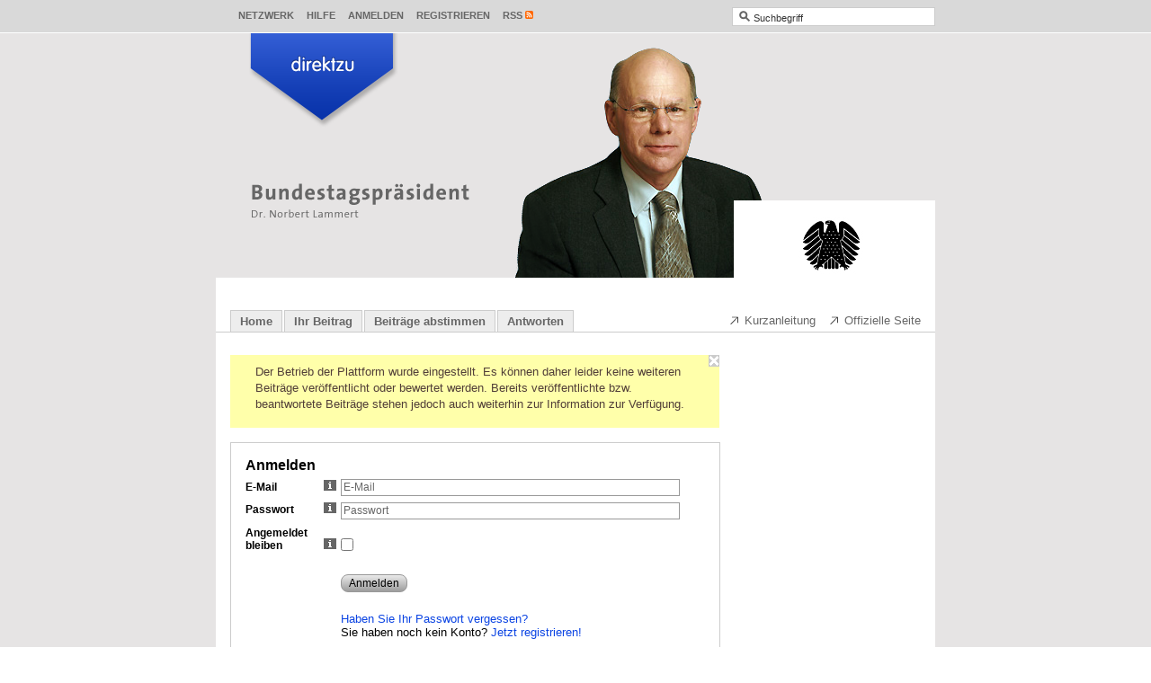

--- FILE ---
content_type: text/html; charset=utf-8
request_url: https://direktzu.de/bundestagspraesident/login?return_to=%2Fbundestagspraesident%2Fmessages%2Fstraffreiheit-fuer-politiker-die-die-verfassung-brechen-18116%3Forder%3Ddate%26sorting%3Ddesc
body_size: 6643
content:
<!DOCTYPE html>
<html>
<head>
<title>direktzu Bundestagspräsident</title>
<meta content="text/html;charset=utf-8" http-equiv="Content-Type">
<link href="/themes/shared/images/favicon.ico?1603436095" rel="shortcut icon" type="image/vnd.microsoft.icon">
<!--
Y88b  Y88b  Y88b       d88P           888 d8b                 888      888                     
 Y88b  Y88b  Y88b     d88P            888 Y8P                 888      888                     
  Y88b  Y88b  Y88b   d88P             888                     888      888                     
   Y88b  Y88b  Y88b d88P          .d88888 888 888d888 .d88b.  888  888 888888 88888888 888  888
   d88P  d88P  d88P Y88b         d88" 888 888 888P"  d8P  Y8b 888 .88P 888       d88P  888  888
  d88P  d88P  d88P   Y88b        888  888 888 888    88888888 888888K  888      d88P   888  888
 d88P  d88P  d88P     Y88b       Y88b 888 888 888    Y8b.     888 "88b Y88b.   d88P    Y88b 888
d88P  d88P  d88P       Y88b       "Y88888 888 888     "Y8888  888  888  "Y888 88888888  "Y88888
-->
<meta content="direktzu.de/Bundestagspraesident ist eine neue Kommunikationsplattform auf der Bürger selbst entscheiden auf welche Fragen der Bundestagspräsident antworten wird." name="description">
<meta content="direkt zu,direktzu,Direkt zu Norbert Lammert,Direkt zum Bundestagspräsidenten,direkt,M2OB,Bundestagspräsident,Norbert Lammert,CDU,Politik,Web2.0,Volk,Studenten,Kommunikationsplattform,Bürger,Sprachrohr,Medien,Kommunikation, Universität,Nation,Partizipation,Gesellschaft,Bildung,multimedial,Verfahren, Demokratie,demokratisch,Regierung,Gehör,demokratischen,gesellschaftlichen, Podcast,Podcasting,Broadcatching,Video,Audio,Ton,MP3,Meinungen,Forum,Agora,Top10,Top3,Initiative,Förderung" name="keywords">


<meta content="direktzu®" name="apple-mobile-web-app-title">

<link href="/stylesheets/compiled/skeleton/screen.css?1603436095" media="screen, print" rel="stylesheet" type="text/css">
<link href="/bundestagspraesident/sass_variables/abcf00ef1f4366ec4c4b1abe495321b236845a3e.css?1603436095" media="screen, print" rel="stylesheet" type="text/css">
<link href="/stylesheets/compiled/skeleton/sidebar.css?1603436095" media="screen, print" rel="stylesheet" type="text/css">
<link href="/stylesheets/compiled/skeleton/posts.css?1603436095" media="screen, print" rel="stylesheet" type="text/css">
<link href="/stylesheets/compiled/skeleton/list.css?1603436095" media="screen, print" rel="stylesheet" type="text/css">
<link href="/stylesheets/compiled/skeleton/forms.css?1603436095" media="screen, print" rel="stylesheet" type="text/css">
<link href="/stylesheets/compiled/skeleton/users.css?1603436095" media="screen, print" rel="stylesheet" type="text/css">
<link href="/stylesheets/compiled/skeleton/feedback.css?1603436095" media="screen, print" rel="stylesheet" type="text/css">
<link href="/stylesheets/compiled/skeleton/pms.css?1603436095" media="screen, print" rel="stylesheet" type="text/css">
<link href="/stylesheets/compiled/skeleton/contacts.css?1603436095" media="screen, print" rel="stylesheet" type="text/css">
<link href="/stylesheets/compiled/skeleton/static_pages.css?1603436095" media="screen, print" rel="stylesheet" type="text/css">
<link href="/stylesheets/compiled/skeleton/quick_login.css?1603436095" media="screen, print" rel="stylesheet" type="text/css">
<link href="/stylesheets/compiled/skeleton/search.css?1603436095" media="screen, print" rel="stylesheet" type="text/css">
<link href="/javascripts/cropper/cropper.css?1603436095" media="screen" rel="stylesheet" type="text/css">
<!--[if lt IE 9]>
<link href="/stylesheets/compiled/skeleton/ie.css?1603436095" media="screen, print" rel="stylesheet" type="text/css">
<![endif]-->
<link href="/stylesheets/compiled/print_integration.css?1603436095" media="print" rel="stylesheet" type="text/css">



<script type="text/javascript">
wmd_options = { PICTURE_LINK_TEXT: 'URL des Bildes eingeben', WEB_LINK_TEXT: 'Webadresse eingeben'};
</script>
<script>
  //<![CDATA[
    (function() {
      window.direktzu_config = {
        site_id: 1,
        site_url: "bundestagspraesident",
        window_title: "direktzu Bundestagspräsident",
        session_key: "_www-direktzu-de-WltaKZ44_",
        slide_default_duration: 0.6,
        button_translations: ["Kommentar veröffentlichen", "Melden", "bitte warten..."],
        error_message: "Der Seitenaufruf hat einen Fehler verursacht."
      };
    }).call(this);
  //]]>
</script>


<script>
  //<![CDATA[
    (function() {
      var query_match = window.location.hash.match(/^#search:(.+)/);
    
      if (query_match) {
        var query = query_match[1];
        window.location.replace("/bundestagspraesident/search/?" + query);
      }
    }).call(this);
  //]]>
</script>

<!--[if lt IE 9]>
<script src="/javascripts/html5.js?1603436095" type="text/javascript"></script>
<![endif]-->
<script src="/javascripts/bundles/all.min.js?1603436095" type="text/javascript"></script>
<script>
  //<![CDATA[
    (function() {
      Attacklab.basePath = "/javascripts/wmd/";
    }).call(this);
  //]]>
</script>
<script type="text/javascript">
//<![CDATA[
      (function(){
        var variables = {"language":"de"};
        (function(w,d,s,l,i){w[l]=w[l]||[];w[l].push({'gtm.start':
new Date().getTime(),event:'gtm.js'});var f=d.getElementsByTagName(s)[0],
j=d.createElement(s),dl=l!='dataLayer'?'&l='+l:'';j.async=true;j.src=
'//www.googletagmanager.com/gtm.js?id='+i+dl;f.parentNode.insertBefore(j,f);
})(window,document,'script','dataLayer','GTM-WL2QHW');;
      }).call(this);

//]]>
</script>
<script>
  //<![CDATA[
    (function(){
      document.observe("dom:loaded", function() {
        Event.observe("admin_menu_trigger", "mouseover", function(event) {
          var admin_menu = $$("#toolbar #tools .popup_menu_admin_menu a").first();
    
          if (admin_menu) {
            admin_menu.onclick();
          }
    
          event.target.stopObserving("mouseover");
        });
      });
    }).call(this);
  //]]>
</script>


</head>
<body class="index" id="sessions">
<div id="direktzu_integration">
<div id="direktzu_wrapper">
<div id="direktzu"><div id="toolbar_header">
<div id="toolbar">
<div id="tools">



<div class="popup_menu popup_menu_community" id="popup_menu_1"><a class="open" href="#" onclick="hide_popups_but('popup_helper_1'); direktzu.Popup.toggle('popup_helper_1', '&lt;div class=\&quot;popup\&quot; id=\&quot;community_popup\&quot;&gt;&lt;div class=\&quot;wrapper\&quot;&gt;&lt;ul&gt;\n\n  &lt;li&gt;&lt;a href=\&quot;/bundestagspraesident/users\&quot; class=\&quot;user_search\&quot;&gt;&lt;span class=\&quot;sprite_icon\&quot;&gt;&lt;span class=\&quot;sprite_icon_image\&quot;&gt;&lt;\/span&gt;&lt;\/span&gt;Nutzer suchen&lt;\/a&gt;&lt;\/li&gt;\n\n\n\n\n&lt;\/ul&gt;&lt;\/div&gt;&lt;\/div&gt;', 'community_popup', $('popup_menu_1'), 'bottom', ''); return false;">Netzwerk</a></div>
<a href="/bundestagspraesident/feedbacks/new?feedback%5Breferer_url%5D=%2Fbundestagspraesident%2Flogin%3Freturn_to%3D%252Fbundestagspraesident%252Fmessages%252Fstraffreiheit-fuer-politiker-die-die-verfassung-brechen-18116%253Forder%253Ddate%2526sorting%253Ddesc" class="popup_menu" data-method="get" data-remote="true">Hilfe</a>

<div class="popup_menu popup_menu_quick_login" id="popup_menu_2"><a class="open" href="/bundestagspraesident/login" onclick="hide_popups_but('popup_helper_2'); direktzu.Popup.toggle('popup_helper_2', '&lt;div class=\&quot;popup\&quot; id=\&quot;quick_login_popup\&quot;&gt;&lt;div class=\&quot;wrapper\&quot;&gt;&lt;form accept-charset=\&quot;UTF-8\&quot; action=\&quot;/bundestagspraesident/sessions/1?return_to=%2Fbundestagspraesident%2Fmessages%2Fstraffreiheit-fuer-politiker-die-die-verfassung-brechen-18116%3Forder%3Ddate%26sorting%3Ddesc\&quot; method=\&quot;post\&quot;&gt;&lt;div style=\&quot;margin:0;padding:0;display:inline\&quot;&gt;&lt;input name=\&quot;utf8\&quot; type=\&quot;hidden\&quot; value=\&quot;&amp;#x2713;\&quot;&gt;&lt;input name=\&quot;authenticity_token\&quot; type=\&quot;hidden\&quot; value=\&quot;b2OCwhuLk4SZbO/ACYYuM9PzhrqfCwVu1POPlbbKdfE=\&quot;&gt;&lt;\/div&gt;\n&lt;fieldset&gt;\n&lt;label for=\&quot;email_authenticator_internal_1\&quot;&gt;\nE-Mail\n&lt;span class=\&quot;help_wrapper\&quot;&gt;&lt;a class=\&quot;help_icon\&quot; href=\&quot;#\&quot; onclick=\&quot;direktzu.Popup.toggle(\'help_layer_31889e4a29242b32486605e1b589616c\', \'&amp;lt;span class=\\&amp;quot;help_box\\&amp;quot; id=\\&amp;quot;help_31889e4a29242b32486605e1b589616c\\&amp;quot; onclick=\\&amp;quot;$(\\\'help_layer_31889e4a29242b32486605e1b589616c\\\').remove(); return false;\\&amp;quot;&amp;gt;&amp;lt;span title=\\&amp;quot;Box schließen\\&amp;quot;&amp;gt;&amp;lt;div class=\\&amp;quot;close_help_box\\&amp;quot;&amp;gt;&amp;lt;span class=\\&amp;quot;sprite_icon\\&amp;quot;&amp;gt;&amp;lt;span class=\\&amp;quot;sprite_icon_image\\&amp;quot;&amp;gt;&amp;lt;\\/span&amp;gt;&amp;lt;\\/span&amp;gt;&amp;lt;\\/div&amp;gt;&amp;lt;p&amp;gt;Geben Sie hier Ihre E-Mail-Adresse ein, die Sie bei der Registrierung verwendet haben. Falls Sie noch kein Konto erstellt haben, klicken Sie bitte auf \\&amp;quot;Registrieren\\&amp;quot; und füllen Sie das entsprechende Formular aus.\\n&amp;lt;\\/p&amp;gt;&amp;lt;\\/span&amp;gt;&amp;lt;\\/span&amp;gt;\', \'help_31889e4a29242b32486605e1b589616c\', $(this), \'bottom\'); if (event &amp;amp;&amp;amp; event.stopPropagation) event.stopPropagation(); return false;\&quot;&gt;&lt;span class=\&quot;sprite_icon\&quot;&gt;&lt;span class=\&quot;sprite_icon_image\&quot;&gt;&lt;\/span&gt;&lt;\/span&gt;&lt;\/a&gt;&lt;\/span&gt;\n&lt;\/label&gt;\n&lt;input class=\&quot;textfield default\&quot; id=\&quot;email_authenticator_internal_1\&quot; name=\&quot;email\&quot; onfocus=\&quot;direktzu.Helper.remove_default_value(this);\&quot; tabindex=\&quot;6\&quot; type=\&quot;text\&quot; value=\&quot;E-Mail\&quot;&gt;\n&lt;label for=\&quot;toolbar_password_authenticator_internal_1\&quot;&gt;\nPasswort\n&lt;span class=\&quot;help_wrapper\&quot;&gt;&lt;a class=\&quot;help_icon\&quot; href=\&quot;#\&quot; onclick=\&quot;direktzu.Popup.toggle(\'help_layer_30323079135be872a9244c24d5720505\', \'&amp;lt;span class=\\&amp;quot;help_box\\&amp;quot; id=\\&amp;quot;help_30323079135be872a9244c24d5720505\\&amp;quot; onclick=\\&amp;quot;$(\\\'help_layer_30323079135be872a9244c24d5720505\\\').remove(); return false;\\&amp;quot;&amp;gt;&amp;lt;span title=\\&amp;quot;Box schließen\\&amp;quot;&amp;gt;&amp;lt;div class=\\&amp;quot;close_help_box\\&amp;quot;&amp;gt;&amp;lt;span class=\\&amp;quot;sprite_icon\\&amp;quot;&amp;gt;&amp;lt;span class=\\&amp;quot;sprite_icon_image\\&amp;quot;&amp;gt;&amp;lt;\\/span&amp;gt;&amp;lt;\\/span&amp;gt;&amp;lt;\\/div&amp;gt;&amp;lt;p&amp;gt;Probleme mit Ihrem Passwort? Schauen Sie nach, ob die Feststelltaste (oberhalb der \\&amp;quot;Shift\\&amp;quot;-Taste) auf Ihrer Tastatur aktiviert ist und deaktivieren Sie diese.\\n&amp;lt;br /&amp;gt;Wenn Sie sich nicht anmelden können oder sich nicht mehr an Ihr Passwort erinnern, klicken Sie einfach auf \\&amp;quot;Passwort vergessen\\&amp;quot;.&amp;lt;\\/p&amp;gt;&amp;lt;\\/span&amp;gt;&amp;lt;\\/span&amp;gt;\', \'help_30323079135be872a9244c24d5720505\', $(this), \'bottom\'); if (event &amp;amp;&amp;amp; event.stopPropagation) event.stopPropagation(); return false;\&quot;&gt;&lt;span class=\&quot;sprite_icon\&quot;&gt;&lt;span class=\&quot;sprite_icon_image\&quot;&gt;&lt;\/span&gt;&lt;\/span&gt;&lt;\/a&gt;&lt;\/span&gt;\n&lt;\/label&gt;\n&lt;input class=\&quot;textfield\&quot; id=\&quot;toolbar_password_authenticator_internal_1\&quot; name=\&quot;password\&quot; onblur=\&quot;if ($F(this).blank()) { $(this).hide(); $(\'toolbar_password_label_authenticator_internal_1\').show();}\&quot; tabindex=\&quot;7\&quot; type=\&quot;password\&quot;&gt;\n&lt;input class=\&quot;textfield default\&quot; id=\&quot;toolbar_password_label_authenticator_internal_1\&quot; name=\&quot;password_label\&quot; onfocus=\&quot;$(this).hide(); $(\'toolbar_password_authenticator_internal_1\').show(); $(\'toolbar_password_authenticator_internal_1\').focus();\&quot; style=\&quot;display: none;\&quot; tabindex=\&quot;8\&quot; type=\&quot;text\&quot; value=\&quot;Passwort\&quot;&gt;\n&lt;script&gt;\n  //&lt;![CDATA[\n    $(\&quot;toolbar_password_authenticator_internal_1\&quot;).hide();\n    $(\&quot;toolbar_password_label_authenticator_internal_1\&quot;).show();\n  //]]&gt;\n&lt;\/script&gt;\n\n&lt;div class=\&quot;remember_me\&quot;&gt;\n&lt;label class=\&quot;remember_me\&quot; for=\&quot;toolbar_remember_me_authenticator_internal_1\&quot;&gt;\nAngemeldet bleiben\n&lt;span class=\&quot;help_wrapper\&quot;&gt;&lt;a class=\&quot;help_icon\&quot; href=\&quot;#\&quot; onclick=\&quot;direktzu.Popup.toggle(\'help_layer_22dc873513b74d38737ade3d3ca4838c\', \'&amp;lt;span class=\\&amp;quot;help_box\\&amp;quot; id=\\&amp;quot;help_22dc873513b74d38737ade3d3ca4838c\\&amp;quot; onclick=\\&amp;quot;$(\\\'help_layer_22dc873513b74d38737ade3d3ca4838c\\\').remove(); return false;\\&amp;quot;&amp;gt;&amp;lt;span title=\\&amp;quot;Box schließen\\&amp;quot;&amp;gt;&amp;lt;div class=\\&amp;quot;close_help_box\\&amp;quot;&amp;gt;&amp;lt;span class=\\&amp;quot;sprite_icon\\&amp;quot;&amp;gt;&amp;lt;span class=\\&amp;quot;sprite_icon_image\\&amp;quot;&amp;gt;&amp;lt;\\/span&amp;gt;&amp;lt;\\/span&amp;gt;&amp;lt;\\/div&amp;gt;&amp;lt;p&amp;gt;Sie können das Portal so einstellen, dass es sich Ihre Anmeldedaten merkt. Ist die Option aktiviert, dann brauchen Sie sich beim nächsten Aufruf einer direktzu Seite nicht erneut anzumelden. Voraussetzung ist, dass Sie sich am selben Computer und im gleichen Browser befinden. Aus Sicherheitsgründen müssen Sie sich jedoch erneut anmelden, wenn Sie mehr als 14 Tage nicht auf direktzu aktiv waren.&amp;lt;\\/p&amp;gt;&amp;lt;\\/span&amp;gt;&amp;lt;\\/span&amp;gt;\', \'help_22dc873513b74d38737ade3d3ca4838c\', $(this), \'bottom\'); if (event &amp;amp;&amp;amp; event.stopPropagation) event.stopPropagation(); return false;\&quot;&gt;&lt;span class=\&quot;sprite_icon\&quot;&gt;&lt;span class=\&quot;sprite_icon_image\&quot;&gt;&lt;\/span&gt;&lt;\/span&gt;&lt;\/a&gt;&lt;\/span&gt;\n&lt;\/label&gt;\n&lt;input class=\&quot;checkbox\&quot; id=\&quot;toolbar_remember_me_authenticator_internal_1\&quot; name=\&quot;remember_me\&quot; tabindex=\&quot;9\&quot; type=\&quot;checkbox\&quot; value=\&quot;1\&quot;&gt;\n&lt;\/div&gt;\n&lt;div class=\&quot;buttonlist\&quot;&gt;\n&lt;input alt=\&quot;Anmelden\&quot; class=\&quot;image\&quot; src=\&quot;/images/login_button.png?1603436095\&quot; tabindex=\&quot;10\&quot; type=\&quot;image\&quot;&gt;\n&lt;\/div&gt;\n&lt;div class=\&quot;inputbox forgot_password\&quot;&gt;\n&lt;p&gt;&lt;a href=\&quot;/bundestagspraesident/internal_credentials/forgot_password\&quot;&gt;Haben Sie Ihr Passwort vergessen?&lt;\/a&gt;&lt;\/p&gt;\n&lt;p&gt;\n&lt;a href=\&quot;/bundestagspraesident/users/new/1\&quot;&gt;Jetzt registrieren!&lt;\/a&gt;\n&lt;\/p&gt;\n&lt;\/div&gt;\n\n&lt;\/fieldset&gt;\n&lt;\/form&gt;\n&lt;a class=\&quot;close\&quot; href=\&quot;#\&quot; onclick=\&quot;hide_popups(); return false;\&quot;&gt;&amp;nbsp;&lt;span class=\&quot;sprite_icon\&quot;&gt;&lt;span class=\&quot;sprite_icon_image\&quot;&gt;&lt;\/span&gt;&lt;\/span&gt;&lt;\/a&gt;&lt;\/div&gt;&lt;\/div&gt;', 'quick_login_popup', $('popup_menu_2'), 'bottom', ''); return false;">Anmelden</a></div>

<a href="/bundestagspraesident/users/new/1" class="popup_menu">Registrieren</a>
<div class="popup_menu popup_menu_rss" id="popup_menu_3"><a class="open" href="#" onclick="hide_popups_but('popup_helper_3'); direktzu.Popup.toggle('popup_helper_3', '&lt;div class=\&quot;popup\&quot; id=\&quot;rss_popup\&quot;&gt;&lt;div class=\&quot;wrapper\&quot;&gt;&lt;a href=\&quot;/bundestagspraesident/messages/feed.rss?html=true&amp;amp;order=date\&quot;&gt;Feed für neue Beiträge&lt;\/a&gt;\n&lt;a href=\&quot;/bundestagspraesident/messages/feed.rss?filter%5B%5D=answered&amp;amp;html=true&amp;amp;order=date\&quot;&gt;Feed für neue Antworten&lt;\/a&gt;\n&lt;a href=\&quot;/bundestagspraesident/rss\&quot;&gt;Individuellen Feed anlegen&lt;\/a&gt;&lt;a class=\&quot;close\&quot; href=\&quot;#\&quot; onclick=\&quot;direktzu.Popup.toggle(\'popup_helper_3\'); return false;\&quot;&gt;&amp;nbsp;&lt;span class=\&quot;sprite_icon\&quot;&gt;&lt;span class=\&quot;sprite_icon_image\&quot;&gt;&lt;\/span&gt;&lt;\/span&gt;&lt;\/a&gt;&lt;\/div&gt;&lt;\/div&gt;', 'rss_popup', $('popup_menu_3'), 'bottom', ''); return false;" title="Feeds abonnieren"><span class="sprite_icon"><span class="sprite_icon_image"></span></span>RSS</a></div>

</div>
<div id="search">
<form accept-charset="UTF-8" action="/bundestagspraesident/search" id="search_form" method="get"><div style="margin:0;padding:0;display:inline"><input name="utf8" type="hidden" value="&#x2713;"></div>
<div class="search_icon">
<span class="sprite_icon"><span class="sprite_icon_image"></span></span>
</div><input autocomplete="off" class="text default" id="toolbar_keyword" name="q" type="text" value="Suchbegriff"><button type="submit">search</button></form>


</div>
</div>
</div><div id="container">
<div id="popup_positioning_anchor"></div>
<div class="direktzu">
<div id="admin_menu_trigger"></div>
</div>
<div id="header">
<img alt="Bundestagspräsident" height="272" src="/bundestagspraesident/db_files/site_headers/9d3d6dd818c61d6c4ab05ad69b918dcc/240.png?1276162555" title="Bundestagspräsident" usemap="#header_image_map" width="800">
<map id="header_image_map" name="header_image_map">
<area alt="Bundestagspräsident" coords="36,0,36,39,115,96,196,39,196,0,36,0" href="https://direktzu.de/bundestagspraesident" shape="poly" title="Bundestagspräsident">
</map>


</div>
<div id="navigation">
<div class="navigation_tabs">
<a href="/bundestagspraesident">Home</a><a href="https://direktzu.de/bundestagspraesident">Ihr Beitrag</a><a href="/bundestagspraesident/messages?view=expanded">Beiträge abstimmen</a><a href="/bundestagspraesident/messages?filter%5B%5D=answered&amp;view=expanded">Antworten</a>
</div>
<div class="pages">
<a href="/bundestagspraesident/kurzanleitung.html" class="first" target="_blank"><span class="sprite_icon"><span class="sprite_icon_image"></span></span>Kurzanleitung</a><a href="http://www.bundestag.de/bundestag/abgeordnete17/biografien/L/lammert_norbert.html" target="_blank"><span class="sprite_icon"><span class="sprite_icon_image"></span></span>Offizielle Seite</a>
</div>
</div>
<div class="direktzu" id="content">
<div class="direktzu" id="feedback" style="display: none;"></div>


<div class="notice_box" id="notice_sitewide_notice"><span class="close_notice_box" onclick="$('notice_sitewide_notice').update(''); $('notice_sitewide_notice').hide(); return false;" title="Box schließen"><span class="sprite_icon"><span class="sprite_icon_image"></span></span></span><div class="message"><p>Der Betrieb der Plattform wurde eingestellt. Es können daher leider keine weiteren Beiträge veröffentlicht oder bewertet werden. Bereits veröffentlichte bzw. beantwortete Beiträge stehen jedoch auch weiterhin zur Information zur Verfügung.</p></div></div>
<div id="content_body">
<div class="content_box">
<h2>Anmelden</h2>
<form accept-charset="UTF-8" action="/bundestagspraesident/sessions/1?return_to=%2Fbundestagspraesident%2Fmessages%2Fstraffreiheit-fuer-politiker-die-die-verfassung-brechen-18116%3Forder%3Ddate%26sorting%3Ddesc" method="post"><div style="margin:0;padding:0;display:inline"><input name="utf8" type="hidden" value="&#x2713;"><input name="authenticity_token" type="hidden" value="b2OCwhuLk4SZbO/ACYYuM9PzhrqfCwVu1POPlbbKdfE="></div>
<fieldset>
<label for="email_authenticator_internal_1">
E-Mail
<span class="help_wrapper"><a class="help_icon" href="#" onclick="direktzu.Popup.toggle('help_layer_cee0da1e3eb7f6789104fdb2ae572fc5', '&lt;span class=\&quot;help_box\&quot; id=\&quot;help_cee0da1e3eb7f6789104fdb2ae572fc5\&quot; onclick=\&quot;$(\'help_layer_cee0da1e3eb7f6789104fdb2ae572fc5\').remove(); return false;\&quot;&gt;&lt;span title=\&quot;Box schließen\&quot;&gt;&lt;div class=\&quot;close_help_box\&quot;&gt;&lt;span class=\&quot;sprite_icon\&quot;&gt;&lt;span class=\&quot;sprite_icon_image\&quot;&gt;&lt;\/span&gt;&lt;\/span&gt;&lt;\/div&gt;&lt;p&gt;Geben Sie hier Ihre E-Mail-Adresse ein, die Sie bei der Registrierung verwendet haben. Falls Sie noch kein Konto erstellt haben, klicken Sie bitte auf \&quot;Registrieren\&quot; und füllen Sie das entsprechende Formular aus.\n&lt;\/p&gt;&lt;\/span&gt;&lt;\/span&gt;', 'help_cee0da1e3eb7f6789104fdb2ae572fc5', $(this), 'bottom'); if (event &amp;&amp; event.stopPropagation) event.stopPropagation(); return false;"><span class="sprite_icon"><span class="sprite_icon_image"></span></span></a></span>
</label>
<input class="textfield default" id="email_authenticator_internal_1" name="email" onfocus="direktzu.Helper.remove_default_value(this);" tabindex="1" type="text" value="E-Mail">
<label for="content_password_authenticator_internal_1">
Passwort
<span class="help_wrapper"><a class="help_icon" href="#" onclick="direktzu.Popup.toggle('help_layer_0eb263e01471bc2054b0c7993b74b4ae', '&lt;span class=\&quot;help_box\&quot; id=\&quot;help_0eb263e01471bc2054b0c7993b74b4ae\&quot; onclick=\&quot;$(\'help_layer_0eb263e01471bc2054b0c7993b74b4ae\').remove(); return false;\&quot;&gt;&lt;span title=\&quot;Box schließen\&quot;&gt;&lt;div class=\&quot;close_help_box\&quot;&gt;&lt;span class=\&quot;sprite_icon\&quot;&gt;&lt;span class=\&quot;sprite_icon_image\&quot;&gt;&lt;\/span&gt;&lt;\/span&gt;&lt;\/div&gt;&lt;p&gt;Probleme mit Ihrem Passwort? Schauen Sie nach, ob die Feststelltaste (oberhalb der \&quot;Shift\&quot;-Taste) auf Ihrer Tastatur aktiviert ist und deaktivieren Sie diese.\n&lt;br /&gt;Wenn Sie sich nicht anmelden können oder sich nicht mehr an Ihr Passwort erinnern, klicken Sie einfach auf \&quot;Passwort vergessen\&quot;.&lt;\/p&gt;&lt;\/span&gt;&lt;\/span&gt;', 'help_0eb263e01471bc2054b0c7993b74b4ae', $(this), 'bottom'); if (event &amp;&amp; event.stopPropagation) event.stopPropagation(); return false;"><span class="sprite_icon"><span class="sprite_icon_image"></span></span></a></span>
</label>
<input class="textfield" id="content_password_authenticator_internal_1" name="password" onblur="if ($F(this).blank()) { $(this).hide(); $('content_password_label_authenticator_internal_1').show();}" tabindex="2" type="password">
<input class="textfield default" id="content_password_label_authenticator_internal_1" name="password_label" onfocus="$(this).hide(); $('content_password_authenticator_internal_1').show(); $('content_password_authenticator_internal_1').focus();" style="display: none;" tabindex="3" type="text" value="Passwort">
<script>
  //<![CDATA[
    $("content_password_authenticator_internal_1").hide();
    $("content_password_label_authenticator_internal_1").show();
  //]]>
</script>

<div class="remember_me">
<label class="remember_me" for="content_remember_me_authenticator_internal_1">
Angemeldet bleiben
<span class="help_wrapper"><a class="help_icon" href="#" onclick="direktzu.Popup.toggle('help_layer_a4cb35a80a3812be77ff7327a236d18d', '&lt;span class=\&quot;help_box\&quot; id=\&quot;help_a4cb35a80a3812be77ff7327a236d18d\&quot; onclick=\&quot;$(\'help_layer_a4cb35a80a3812be77ff7327a236d18d\').remove(); return false;\&quot;&gt;&lt;span title=\&quot;Box schließen\&quot;&gt;&lt;div class=\&quot;close_help_box\&quot;&gt;&lt;span class=\&quot;sprite_icon\&quot;&gt;&lt;span class=\&quot;sprite_icon_image\&quot;&gt;&lt;\/span&gt;&lt;\/span&gt;&lt;\/div&gt;&lt;p&gt;Sie können das Portal so einstellen, dass es sich Ihre Anmeldedaten merkt. Ist die Option aktiviert, dann brauchen Sie sich beim nächsten Aufruf einer direktzu Seite nicht erneut anzumelden. Voraussetzung ist, dass Sie sich am selben Computer und im gleichen Browser befinden. Aus Sicherheitsgründen müssen Sie sich jedoch erneut anmelden, wenn Sie mehr als 14 Tage nicht auf direktzu aktiv waren.&lt;\/p&gt;&lt;\/span&gt;&lt;\/span&gt;', 'help_a4cb35a80a3812be77ff7327a236d18d', $(this), 'bottom'); if (event &amp;&amp; event.stopPropagation) event.stopPropagation(); return false;"><span class="sprite_icon"><span class="sprite_icon_image"></span></span></a></span>
</label>
<input class="checkbox" id="content_remember_me_authenticator_internal_1" name="remember_me" tabindex="4" type="checkbox" value="1">
</div>
<div class="buttonlist">
<button class="button button" tabindex="5" type="submit">Anmelden</button>
</div>
<div class="inputbox forgot_password">
<p><a href="/bundestagspraesident/internal_credentials/forgot_password">Haben Sie Ihr Passwort vergessen?</a></p>
<p>
Sie haben noch kein Konto?
<a href="/bundestagspraesident/users/new/1">Jetzt registrieren!</a>
</p>
</div>

</fieldset>
</form>

</div>

</div>
<div id="content_search" style="display: none;">
<div class="content_box content_box_space content_search_form">
<h2>Suchen &amp; Finden</h2>
<a href="#close_search" id="close_search_link"><span class="sprite_icon"><span class="sprite_icon_image"></span></span></a>
<form accept-charset="UTF-8" action="/bundestagspraesident/search" data-remote="true" id="content_search_form" method="get"><div style="margin:0;padding:0;display:inline"><input name="utf8" type="hidden" value="&#x2713;"></div>
<div class="search_icon">
<span class="sprite_icon"><span class="sprite_icon_image"></span></span>
</div>
<input autocomplete="off" class="text default" id="content_keyword" name="q" type="text">
<p class="totals" style="visibility:hidden;">
&nbsp;
</p><input id="page" name="page" type="hidden" value="1"><button type="submit">
Suchen
</button><a href="#search_options" id="toggle_search_options"><span class="sprite_icon"><span class="sprite_icon_image"></span></span>Suche verfeinern</a>
<div id="search_options" style="display: none;">
<div class="post_state_filter">
<input id="active" name="active" type="checkbox" value="1">
<label for="active">in Abstimmung</label>
<input id="forwarded" name="forwarded" type="checkbox" value="1">
<label for="forwarded">in Beantwortung</label>
<input id="answered" name="answered" type="checkbox" value="1">
<label for="answered">beantwortet</label>
<input id="archived" name="archived" type="checkbox" value="1">
<label for="archived">archiviert</label>
</div>
<div class="time_filter">
<input id="timespan_last_week" name="timespan" type="radio" value="last_week">
<label for="timespan_last_week">letzte Woche</label>
<input id="timespan_last_month" name="timespan" type="radio" value="last_month">
<label for="timespan_last_month">letzter Monat</label>
<input id="timespan_last_year" name="timespan" type="radio" value="last_year">
<label for="timespan_last_year">letztes Jahr</label>
<input checked="checked" id="timespan_all" name="timespan" type="radio" value="all">
<label for="timespan_all">alle</label>
</div>
</div>
</form>

</div>
<div id="search_result_wrapper">

</div>

</div>
</div>
<div id="sidebar">

</div>
<div id="expanded_footer"><h3>Weitere Plattformen</h3>
              
<div class="first">
  <h4>Bund</h4>
  <ul>
    <li><a href="http://direktzu.de/Kanzlerin" target="_top">Angela Merkel (Bundeskanzlerin)</a></li>
  </ul>
<br /><br />
  <br /><br />
  <h4>Zivilgesellschaft</h4>
  <ul>
<li><a href="http://direktzu.kardinal-meisner.de/ebk" target="_top">Joachim Kardinal Meisner</a></li>
</div>
<div class="second">
  <h4>Länder</h4>
  <ul>
    <li><a href="http://direktzu.de/Platzeck" target="_top">Matthias Platzeck (Brandenburg)</a></li>
    <li><a href="http://direktzu.de/Wolf" target="_top">Harald Wolf (Berlin)</a></li>
  </ul>
  <br /><br />
  <h4>Themen</h4>
  <ul>
<li><a href="http://direktzu.de/energiepolitik-brandenburg" target="_top">Energiepolitik für Brandenburg</a></li>
<li><a href="http://direktzu.energiegipfel.hessen.de/eg-hessen" target="_top">Hessischer Energiegipfel</a></li>
 <li><a href="http://direktzu.de/stuttgart21" target="_top">Stuttgart 21 (Bahnprojekt Stuttgart - Ulm)</a></li>
  </ul>
</div>

<div class="third">
  <h4>Städte</h4>
  <ul>
    <li><a href="http://direktzu.de/Lewe" target="_top">Markus Lewe (Münster)</a></li>
    <li><a href="http://direktzu.de/Ude" target="_top">Christian Ude (München)</a></li>
  </ul>
</div></div>
<div id="footer">
<div class="copyright_and_pages logo_present"><span>© 2007-2026 <a href="https://www.direktzu.de" id="direktzu_copyright_link" target="_blank">relevantec GmbH</a></span><span class="footer_separator">|</span><span><a href="/bundestagspraesident/datenschutzerklaerung.html">Datenschutzerklärung</a></span><span class="footer_separator">|</span><span><a href="/bundestagspraesident/faq.html">FAQs</a></span><span class="footer_separator">|</span><span><a href="/bundestagspraesident/imprint.html">Impressum</a></span><span class="footer_separator">|</span><span><a href="/bundestagspraesident/terms.html">Nutzungsbedingungen</a></span></div>
<div class="company_logo"><a href="https://www.direktzu.de" id="direktzu_logo_link" target="_blank"><span class="sprite_icon"><span class="sprite_icon_image"></span></span></a></div>
</div>
</div>
</div>
</div>

</div>

</body>
</html>


--- FILE ---
content_type: text/css
request_url: https://direktzu.de/bundestagspraesident/sass_variables/abcf00ef1f4366ec4c4b1abe495321b236845a3e.css?1603436095
body_size: 17008
content:
/*sidebox_help_icons_display = "none" */#direktzu_integration #direktzu_wrapper{font-family:Arial,Helvetica,Sans Serif;background-color:#e6e4e4;padding-top:0;padding-bottom:0}#direktzu_integration #direktzu_wrapper #corporate_logo{margin-left:auto;margin-right:auto}#direktzu_integration #direktzu_wrapper #direktzu textarea,#direktzu_integration #direktzu_wrapper #direktzu button,#direktzu_integration #direktzu_wrapper #direktzu input,#direktzu_integration #direktzu_wrapper #direktzu select{font-family:Arial,Helvetica,Sans Serif}#direktzu_integration #direktzu_wrapper #direktzu div.avatar.default_avatar_male_tiny{position:relative;padding-left:0;padding-right:0}#direktzu_integration #direktzu_wrapper #direktzu div.avatar.default_avatar_male_tiny .sprite_icon{left:0;right:auto}#direktzu_integration #direktzu_wrapper #direktzu div.avatar.default_avatar_male_tiny .sprite_icon{display:block;position:absolute;top:0;width:30px;height:30px;overflow:hidden}#direktzu_integration #direktzu_wrapper #direktzu div.avatar.default_avatar_male_tiny .sprite_icon .sprite_icon_image{display:block;position:absolute;width:10000px;height:500px;background-image:url(/images/default_sprite_icon.png?1603436095);background-position:left top;background-repeat:no-repeat;left:-6250px;top:0}#direktzu_integration #direktzu_wrapper #direktzu div.avatar.default_avatar_male_small{position:relative;padding-left:0;padding-right:0}#direktzu_integration #direktzu_wrapper #direktzu div.avatar.default_avatar_male_small .sprite_icon{left:0;right:auto}#direktzu_integration #direktzu_wrapper #direktzu div.avatar.default_avatar_male_small .sprite_icon{display:block;position:absolute;top:0;width:50px;height:50px;overflow:hidden}#direktzu_integration #direktzu_wrapper #direktzu div.avatar.default_avatar_male_small .sprite_icon .sprite_icon_image{display:block;position:absolute;width:10000px;height:500px;background-image:url(/images/default_sprite_icon.png?1603436095);background-position:left top;background-repeat:no-repeat;left:-6300px;top:0}#direktzu_integration #direktzu_wrapper #direktzu div.avatar.default_avatar_male_medium{position:relative;padding-left:0;padding-right:0}#direktzu_integration #direktzu_wrapper #direktzu div.avatar.default_avatar_male_medium .sprite_icon{left:0;right:auto}#direktzu_integration #direktzu_wrapper #direktzu div.avatar.default_avatar_male_medium .sprite_icon{display:block;position:absolute;top:0;width:120px;height:120px;overflow:hidden}#direktzu_integration #direktzu_wrapper #direktzu div.avatar.default_avatar_male_medium .sprite_icon .sprite_icon_image{display:block;position:absolute;width:10000px;height:500px;background-image:url(/images/default_sprite_icon.png?1603436095);background-position:left top;background-repeat:no-repeat;left:-6350px;top:0}#direktzu_integration #direktzu_wrapper #direktzu div.avatar.default_avatar_female_tiny{position:relative;padding-left:0;padding-right:0}#direktzu_integration #direktzu_wrapper #direktzu div.avatar.default_avatar_female_tiny .sprite_icon{left:0;right:auto}#direktzu_integration #direktzu_wrapper #direktzu div.avatar.default_avatar_female_tiny .sprite_icon{display:block;position:absolute;top:0;width:30px;height:30px;overflow:hidden}#direktzu_integration #direktzu_wrapper #direktzu div.avatar.default_avatar_female_tiny .sprite_icon .sprite_icon_image{display:block;position:absolute;width:10000px;height:500px;background-image:url(/images/default_sprite_icon.png?1603436095);background-position:left top;background-repeat:no-repeat;left:-6500px;top:0}#direktzu_integration #direktzu_wrapper #direktzu div.avatar.default_avatar_female_small{position:relative;padding-left:0;padding-right:0}#direktzu_integration #direktzu_wrapper #direktzu div.avatar.default_avatar_female_small .sprite_icon{left:0;right:auto}#direktzu_integration #direktzu_wrapper #direktzu div.avatar.default_avatar_female_small .sprite_icon{display:block;position:absolute;top:0;width:50px;height:50px;overflow:hidden}#direktzu_integration #direktzu_wrapper #direktzu div.avatar.default_avatar_female_small .sprite_icon .sprite_icon_image{display:block;position:absolute;width:10000px;height:500px;background-image:url(/images/default_sprite_icon.png?1603436095);background-position:left top;background-repeat:no-repeat;left:-6550px;top:0}#direktzu_integration #direktzu_wrapper #direktzu div.avatar.default_avatar_female_medium{position:relative;padding-left:0;padding-right:0}#direktzu_integration #direktzu_wrapper #direktzu div.avatar.default_avatar_female_medium .sprite_icon{left:0;right:auto}#direktzu_integration #direktzu_wrapper #direktzu div.avatar.default_avatar_female_medium .sprite_icon{display:block;position:absolute;top:0;width:120px;height:120px;overflow:hidden}#direktzu_integration #direktzu_wrapper #direktzu div.avatar.default_avatar_female_medium .sprite_icon .sprite_icon_image{display:block;position:absolute;width:10000px;height:500px;background-image:url(/images/default_sprite_icon.png?1603436095);background-position:left top;background-repeat:no-repeat;left:-6600px;top:0}#direktzu_integration #direktzu_wrapper #direktzu div.avatar.default_avatar_tiny{position:relative;padding-left:0;padding-right:0}#direktzu_integration #direktzu_wrapper #direktzu div.avatar.default_avatar_tiny .sprite_icon{left:0;right:auto}#direktzu_integration #direktzu_wrapper #direktzu div.avatar.default_avatar_tiny .sprite_icon{display:block;position:absolute;top:0;width:30px;height:30px;overflow:hidden}#direktzu_integration #direktzu_wrapper #direktzu div.avatar.default_avatar_tiny .sprite_icon .sprite_icon_image{display:block;position:absolute;width:10000px;height:500px;background-image:url(/images/default_sprite_icon.png?1603436095);background-position:left top;background-repeat:no-repeat;left:-6750px;top:0}#direktzu_integration #direktzu_wrapper #direktzu div.avatar.default_avatar_small{position:relative;padding-left:0;padding-right:0}#direktzu_integration #direktzu_wrapper #direktzu div.avatar.default_avatar_small .sprite_icon{left:0;right:auto}#direktzu_integration #direktzu_wrapper #direktzu div.avatar.default_avatar_small .sprite_icon{display:block;position:absolute;top:0;width:50px;height:50px;overflow:hidden}#direktzu_integration #direktzu_wrapper #direktzu div.avatar.default_avatar_small .sprite_icon .sprite_icon_image{display:block;position:absolute;width:10000px;height:500px;background-image:url(/images/default_sprite_icon.png?1603436095);background-position:left top;background-repeat:no-repeat;left:-6800px;top:0}#direktzu_integration #direktzu_wrapper #direktzu div.avatar.default_avatar_medium{position:relative;padding-left:0;padding-right:0}#direktzu_integration #direktzu_wrapper #direktzu div.avatar.default_avatar_medium .sprite_icon{left:0;right:auto}#direktzu_integration #direktzu_wrapper #direktzu div.avatar.default_avatar_medium .sprite_icon{display:block;position:absolute;top:0;width:120px;height:120px;overflow:hidden}#direktzu_integration #direktzu_wrapper #direktzu div.avatar.default_avatar_medium .sprite_icon .sprite_icon_image{display:block;position:absolute;width:10000px;height:500px;background-image:url(/images/default_sprite_icon.png?1603436095);background-position:left top;background-repeat:no-repeat;left:-6850px;top:0}#direktzu_integration #direktzu_wrapper #direktzu .help_box,#direktzu_integration #direktzu_wrapper #direktzu .post_flag_info_box{font-size:13px;line-height:1.4em;color:#513e38;background-color:#ffa}#direktzu_integration #direktzu_wrapper #direktzu .help_box div .close_help_box,#direktzu_integration #direktzu_wrapper #direktzu .help_box span .close_help_box,#direktzu_integration #direktzu_wrapper #direktzu .post_flag_info_box div .close_help_box,#direktzu_integration #direktzu_wrapper #direktzu .post_flag_info_box span .close_help_box{position:relative;padding-right:0;padding-left:0}#direktzu_integration #direktzu_wrapper #direktzu .help_box div .close_help_box .sprite_icon,#direktzu_integration #direktzu_wrapper #direktzu .help_box span .close_help_box .sprite_icon,#direktzu_integration #direktzu_wrapper #direktzu .post_flag_info_box div .close_help_box .sprite_icon,#direktzu_integration #direktzu_wrapper #direktzu .post_flag_info_box span .close_help_box .sprite_icon{right:0;left:auto}#direktzu_integration #direktzu_wrapper #direktzu .help_box div .close_help_box .sprite_icon,#direktzu_integration #direktzu_wrapper #direktzu .help_box span .close_help_box .sprite_icon,#direktzu_integration #direktzu_wrapper #direktzu .post_flag_info_box div .close_help_box .sprite_icon,#direktzu_integration #direktzu_wrapper #direktzu .post_flag_info_box span .close_help_box .sprite_icon{display:block;position:absolute;top:0;width:12px;height:13px;overflow:hidden}#direktzu_integration #direktzu_wrapper #direktzu .help_box div .close_help_box .sprite_icon .sprite_icon_image,#direktzu_integration #direktzu_wrapper #direktzu .help_box span .close_help_box .sprite_icon .sprite_icon_image,#direktzu_integration #direktzu_wrapper #direktzu .post_flag_info_box div .close_help_box .sprite_icon .sprite_icon_image,#direktzu_integration #direktzu_wrapper #direktzu .post_flag_info_box span .close_help_box .sprite_icon .sprite_icon_image{display:block;position:absolute;width:10000px;height:500px;background-image:url(/images/default_sprite_icon.png?1603436095);background-position:left top;background-repeat:no-repeat;left:-4000px;top:0}#direktzu_integration #direktzu_wrapper #direktzu .help_box div .close_help_box:hover,#direktzu_integration #direktzu_wrapper #direktzu .help_box span .close_help_box:hover,#direktzu_integration #direktzu_wrapper #direktzu .post_flag_info_box div .close_help_box:hover,#direktzu_integration #direktzu_wrapper #direktzu .post_flag_info_box span .close_help_box:hover{position:relative;padding-right:0;padding-left:0}#direktzu_integration #direktzu_wrapper #direktzu .help_box div .close_help_box:hover .sprite_icon,#direktzu_integration #direktzu_wrapper #direktzu .help_box span .close_help_box:hover .sprite_icon,#direktzu_integration #direktzu_wrapper #direktzu .post_flag_info_box div .close_help_box:hover .sprite_icon,#direktzu_integration #direktzu_wrapper #direktzu .post_flag_info_box span .close_help_box:hover .sprite_icon{right:0;left:auto}#direktzu_integration #direktzu_wrapper #direktzu .help_box div .close_help_box:hover .sprite_icon,#direktzu_integration #direktzu_wrapper #direktzu .help_box span .close_help_box:hover .sprite_icon,#direktzu_integration #direktzu_wrapper #direktzu .post_flag_info_box div .close_help_box:hover .sprite_icon,#direktzu_integration #direktzu_wrapper #direktzu .post_flag_info_box span .close_help_box:hover .sprite_icon{display:block;position:absolute;top:0;width:12px;height:13px;overflow:hidden}#direktzu_integration #direktzu_wrapper #direktzu .help_box div .close_help_box:hover .sprite_icon .sprite_icon_image,#direktzu_integration #direktzu_wrapper #direktzu .help_box span .close_help_box:hover .sprite_icon .sprite_icon_image,#direktzu_integration #direktzu_wrapper #direktzu .post_flag_info_box div .close_help_box:hover .sprite_icon .sprite_icon_image,#direktzu_integration #direktzu_wrapper #direktzu .post_flag_info_box span .close_help_box:hover .sprite_icon .sprite_icon_image{display:block;position:absolute;width:10000px;height:500px;background-image:url(/images/default_sprite_icon.png?1603436095);background-position:left top;background-repeat:no-repeat;left:-4050px;top:0}#direktzu_integration #direktzu_wrapper #direktzu #container{margin-left:auto;margin-right:auto}#direktzu_integration #direktzu_wrapper #direktzu #toolbar_header{margin-bottom:0;border-bottom-width:1px;border-bottom-color:#fff;background-color:#d9d9d9}#direktzu_integration #direktzu_wrapper #direktzu #toolbar_header #toolbar{margin-left:auto;margin-right:auto;font-size:11px;background-color:#d9d9d9}#direktzu_integration #direktzu_wrapper #direktzu #toolbar_header #toolbar a{color:#666;text-decoration:none;font-weight:bold}#direktzu_integration #direktzu_wrapper #direktzu #toolbar_header #toolbar a:hover{color:#333;text-decoration:none;background-color:none}#direktzu_integration #direktzu_wrapper #direktzu #toolbar_header #toolbar #tools{height:36px;line-height:35px;vertical-align:middle}#direktzu_integration #direktzu_wrapper #direktzu #toolbar_header #toolbar #tools .popup_menu_rss{position:relative;padding-right:12px;padding-left:0}#direktzu_integration #direktzu_wrapper #direktzu #toolbar_header #toolbar #tools .popup_menu_rss .sprite_icon{right:0;left:auto}#direktzu_integration #direktzu_wrapper #direktzu #toolbar_header #toolbar #tools .popup_menu_rss .sprite_icon{display:block;position:absolute;top:1px;width:9px;height:9px;overflow:hidden}#direktzu_integration #direktzu_wrapper #direktzu #toolbar_header #toolbar #tools .popup_menu_rss .sprite_icon .sprite_icon_image{display:block;position:absolute;width:10000px;height:500px;background-image:url(/images/default_sprite_icon.png?1603436095);background-position:left top;background-repeat:no-repeat;left:-7400px;top:0}#direktzu_integration #direktzu_wrapper #direktzu #toolbar_header #toolbar #tools .popup_menu{padding-left:11px}#direktzu_integration #direktzu_wrapper #direktzu #toolbar_header #toolbar #search{margin-right:0;width:224px}#direktzu_integration #direktzu_wrapper #direktzu #toolbar_header #toolbar #search form.loading .search_icon{display:none}#direktzu_integration #direktzu_wrapper #direktzu #toolbar_header #toolbar #search form.loading input{background-image:url(/images/spinner.gif)}#direktzu_integration #direktzu_wrapper #direktzu #toolbar_header #toolbar #search form .search_icon{position:relative;padding-left:0;padding-right:0}#direktzu_integration #direktzu_wrapper #direktzu #toolbar_header #toolbar #search form .search_icon .sprite_icon{left:0;right:auto}#direktzu_integration #direktzu_wrapper #direktzu #toolbar_header #toolbar #search form .search_icon .sprite_icon{display:block;position:absolute;top:3px;width:18px;height:14px;overflow:hidden}#direktzu_integration #direktzu_wrapper #direktzu #toolbar_header #toolbar #search form .search_icon .sprite_icon .sprite_icon_image{display:block;position:absolute;width:10000px;height:500px;background-image:url(/images/default_sprite_icon.png?1603436095);background-position:left top;background-repeat:no-repeat;left:-6100px;top:0}#direktzu_integration #direktzu_wrapper #direktzu #toolbar_header #toolbar #search form input.text{width:198px;font-size:11px;color:#333;border-width:1px;border-color:#ccc}#direktzu_integration #direktzu_wrapper #direktzu #container{border-width:0 0;border-color:#fff;background-color:#fff}#direktzu_integration #direktzu_wrapper #direktzu #container #quick_login_popup .wrapper{background-color:#d9d9d9}#direktzu_integration #direktzu_wrapper #direktzu #container #quick_login_popup .wrapper form input.textfield{border-color:#ccc;border-width:0}#direktzu_integration #direktzu_wrapper #direktzu #container #quick_login_popup .wrapper .login_buttons a:hover{color:#666;background-color:#d9d9d9}#direktzu_integration #direktzu_wrapper #direktzu #container #quick_login_popup .wrapper .login_buttons div.or{border-top-color:#999}#direktzu_integration #direktzu_wrapper #direktzu #container #quick_login_popup .wrapper .login_buttons div.or span{background-color:#d9d9d9}#direktzu_integration #direktzu_wrapper #direktzu #container #admin_menu_popup_frame,#direktzu_integration #direktzu_wrapper #direktzu #container #community_popup_frame,#direktzu_integration #direktzu_wrapper #direktzu #container #language_select_popup_frame,#direktzu_integration #direktzu_wrapper #direktzu #container #rss_popup_frame,#direktzu_integration #direktzu_wrapper #direktzu #container #quick_login_popup_frame{top:-1px}#direktzu_integration #direktzu_wrapper #direktzu #container .popup{top:-1px;border-bottom-width:1px;border-left-width:1px;border-right-width:1px;border-color:#fff}#direktzu_integration #direktzu_wrapper #direktzu #container .popup a,#direktzu_integration #direktzu_wrapper #direktzu #container .popup span.selected,#direktzu_integration #direktzu_wrapper #direktzu #container .popup h2{font-size:12px;font-weight:bold;color:#666;text-decoration:none;background-color:#d9d9d9}#direktzu_integration #direktzu_wrapper #direktzu #container .popup a:hover,#direktzu_integration #direktzu_wrapper #direktzu #container .popup span.selected{color:#333;background-color:#fff;text-decoration:none}#direktzu_integration #direktzu_wrapper #direktzu #container .popup p.close,#direktzu_integration #direktzu_wrapper #direktzu #container .popup a.close{position:relative;padding-right:0;padding-left:0}#direktzu_integration #direktzu_wrapper #direktzu #container .popup p.close .sprite_icon,#direktzu_integration #direktzu_wrapper #direktzu #container .popup a.close .sprite_icon{right:0;left:auto}#direktzu_integration #direktzu_wrapper #direktzu #container .popup p.close .sprite_icon,#direktzu_integration #direktzu_wrapper #direktzu #container .popup a.close .sprite_icon{display:block;position:absolute;top:0;width:15px;height:11px;overflow:hidden}#direktzu_integration #direktzu_wrapper #direktzu #container .popup p.close .sprite_icon .sprite_icon_image,#direktzu_integration #direktzu_wrapper #direktzu #container .popup a.close .sprite_icon .sprite_icon_image{display:block;position:absolute;width:10000px;height:500px;background-image:url(/images/default_sprite_icon.png?1603436095);background-position:left top;background-repeat:no-repeat;left:-4300px;top:0}#direktzu_integration #direktzu_wrapper #direktzu #container .popup p.close:hover,#direktzu_integration #direktzu_wrapper #direktzu #container .popup a.close:hover{position:relative;padding-right:0;padding-left:0;background-color:#d9d9d9;text-decoration:none}#direktzu_integration #direktzu_wrapper #direktzu #container .popup p.close:hover .sprite_icon,#direktzu_integration #direktzu_wrapper #direktzu #container .popup a.close:hover .sprite_icon{right:0;left:auto}#direktzu_integration #direktzu_wrapper #direktzu #container .popup p.close:hover .sprite_icon,#direktzu_integration #direktzu_wrapper #direktzu #container .popup a.close:hover .sprite_icon{display:block;position:absolute;top:0;width:15px;height:11px;overflow:hidden}#direktzu_integration #direktzu_wrapper #direktzu #container .popup p.close:hover .sprite_icon .sprite_icon_image,#direktzu_integration #direktzu_wrapper #direktzu #container .popup a.close:hover .sprite_icon .sprite_icon_image{display:block;position:absolute;width:10000px;height:500px;background-image:url(/images/default_sprite_icon.png?1603436095);background-position:left top;background-repeat:no-repeat;left:-4350px;top:0}#direktzu_integration #direktzu_wrapper #direktzu #container #navigation{background-color:#fff;border-bottom-color:#ccc}#direktzu_integration #direktzu_wrapper #direktzu #container #navigation .navigation_tabs a{font-size:13px;font-weight:bold;color:#666;background-color:#ededed;text-decoration:none;border-left-color:#ccc;border-right-color:#ccc;border-top-color:#ccc;border-bottom-color:#ccc;border-left-width:1px;border-right-width:1px;border-top-width:1px}#direktzu_integration #direktzu_wrapper #direktzu #container #navigation .navigation_tabs a:hover{color:#000;background-color:#fff;text-decoration:none;border-left-color:#ccc;border-right-color:#ccc;border-top-color:#ccc;border-bottom-color:#ccc}#direktzu_integration #direktzu_wrapper #direktzu #container #navigation .navigation_tabs a.active{color:#000;background-color:#fff;text-decoration:none;border-left-color:#ccc;border-right-color:#ccc;border-top-color:#ccc;border-bottom-color:#fff}#direktzu_integration #direktzu_wrapper #direktzu #container #navigation .navigation_tabs a.active:hover{color:#000;background-color:#fff;text-decoration:none;border-left-color:#ccc;border-right-color:#ccc;border-top-color:#ccc;border-bottom-color:#fff}#direktzu_integration #direktzu_wrapper #direktzu #container #navigation .pages{background-color:#fff;border-bottom-color:#ccc}#direktzu_integration #direktzu_wrapper #direktzu #container #navigation .pages a{position:relative;padding-left:18px;padding-right:0;font-size:13px;color:#666;text-decoration:none}#direktzu_integration #direktzu_wrapper #direktzu #container #navigation .pages a .sprite_icon{left:0;right:auto}#direktzu_integration #direktzu_wrapper #direktzu #container #navigation .pages a .sprite_icon{display:block;position:absolute;top:0;width:14px;height:16px;overflow:hidden}#direktzu_integration #direktzu_wrapper #direktzu #container #navigation .pages a .sprite_icon .sprite_icon_image{display:block;position:absolute;width:10000px;height:500px;background-image:url(/images/default_sprite_icon.png?1603436095);background-position:left top;background-repeat:no-repeat;left:0px;top:0}#direktzu_integration #direktzu_wrapper #direktzu #container #navigation .pages a:hover{position:relative;padding-left:18px;padding-right:0;color:#666;text-decoration:underline}#direktzu_integration #direktzu_wrapper #direktzu #container #navigation .pages a:hover .sprite_icon{left:0;right:auto}#direktzu_integration #direktzu_wrapper #direktzu #container #navigation .pages a:hover .sprite_icon{display:block;position:absolute;top:0;width:14px;height:16px;overflow:hidden}#direktzu_integration #direktzu_wrapper #direktzu #container #navigation .pages a:hover .sprite_icon .sprite_icon_image{display:block;position:absolute;width:10000px;height:500px;background-image:url(/images/default_sprite_icon.png?1603436095);background-position:left top;background-repeat:no-repeat;left:-50px;top:0}#direktzu_integration #direktzu_wrapper #direktzu #container #content{margin-bottom:34px}#direktzu_integration #direktzu_wrapper #direktzu #container #content #content_search .content_search_form a#close_search_link{position:relative;padding-right:16px;padding-left:0}#direktzu_integration #direktzu_wrapper #direktzu #container #content #content_search .content_search_form a#close_search_link .sprite_icon{right:0;left:auto}#direktzu_integration #direktzu_wrapper #direktzu #container #content #content_search .content_search_form a#close_search_link .sprite_icon{display:block;position:absolute;top:0;width:12px;height:13px;overflow:hidden}#direktzu_integration #direktzu_wrapper #direktzu #container #content #content_search .content_search_form a#close_search_link .sprite_icon .sprite_icon_image{display:block;position:absolute;width:10000px;height:500px;background-image:url(/images/default_sprite_icon.png?1603436095);background-position:left top;background-repeat:no-repeat;left:-4000px;top:0}#direktzu_integration #direktzu_wrapper #direktzu #container #content #content_search .content_search_form a#close_search_link:hover{position:relative;padding-right:16px;padding-left:0}#direktzu_integration #direktzu_wrapper #direktzu #container #content #content_search .content_search_form a#close_search_link:hover .sprite_icon{right:0;left:auto}#direktzu_integration #direktzu_wrapper #direktzu #container #content #content_search .content_search_form a#close_search_link:hover .sprite_icon{display:block;position:absolute;top:0;width:12px;height:13px;overflow:hidden}#direktzu_integration #direktzu_wrapper #direktzu #container #content #content_search .content_search_form a#close_search_link:hover .sprite_icon .sprite_icon_image{display:block;position:absolute;width:10000px;height:500px;background-image:url(/images/default_sprite_icon.png?1603436095);background-position:left top;background-repeat:no-repeat;left:-4050px;top:0}#direktzu_integration #direktzu_wrapper #direktzu #container #content #content_search .content_search_form form.loading input#content_keyword{background-image:url(/images/spinner.gif)}#direktzu_integration #direktzu_wrapper #direktzu #container #content #content_search .content_search_form form input#content_keyword{font-size:14px;border-width:1px;border-color:#ccc}#direktzu_integration #direktzu_wrapper #direktzu #container #content #content_search .content_search_form form a#toggle_search_options{position:relative;padding-right:5px;padding-left:0;padding-right:18px}#direktzu_integration #direktzu_wrapper #direktzu #container #content #content_search .content_search_form form a#toggle_search_options .sprite_icon{right:0;left:auto}#direktzu_integration #direktzu_wrapper #direktzu #container #content #content_search .content_search_form form a#toggle_search_options .sprite_icon{display:block;position:absolute;top:5px;width:14px;height:5px;overflow:hidden}#direktzu_integration #direktzu_wrapper #direktzu #container #content #content_search .content_search_form form a#toggle_search_options .sprite_icon .sprite_icon_image{display:block;position:absolute;width:10000px;height:500px;background-image:url(/images/default_sprite_icon.png?1603436095);background-position:left top;background-repeat:no-repeat;left:-4750px;top:0}#direktzu_integration #direktzu_wrapper #direktzu #container #content #content_search .content_search_form form a#toggle_search_options.open{position:relative;padding-right:5px;padding-left:0;padding-right:18px}#direktzu_integration #direktzu_wrapper #direktzu #container #content #content_search .content_search_form form a#toggle_search_options.open .sprite_icon{right:0;left:auto}#direktzu_integration #direktzu_wrapper #direktzu #container #content #content_search .content_search_form form a#toggle_search_options.open .sprite_icon{display:block;position:absolute;top:5px;width:14px;height:5px;overflow:hidden}#direktzu_integration #direktzu_wrapper #direktzu #container #content #content_search .content_search_form form a#toggle_search_options.open .sprite_icon .sprite_icon_image{display:block;position:absolute;width:10000px;height:500px;background-image:url(/images/default_sprite_icon.png?1603436095);background-position:left top;background-repeat:no-repeat;left:-4800px;top:0}#direktzu_integration #direktzu_wrapper #direktzu #container #content #content_search p.totals{font-size:10px;color:#666}#direktzu_integration #direktzu_wrapper #direktzu #container #content #content_search #show_more_search_results.loading{background-image:url(/images/spinner.gif)}#direktzu_integration #direktzu_wrapper #direktzu #container #content #content_search #show_more_search_results a{color:#666;font-size:13px;text-decoration:none}#direktzu_integration #direktzu_wrapper #direktzu #container #content #content_search ol#search_results li.result_entry .content_box .meta_info{font-size:0.9em}#direktzu_integration #direktzu_wrapper #direktzu #container #content #content_search ol#search_results li.result_entry .content_box .meta_info span.positive{color:#090}#direktzu_integration #direktzu_wrapper #direktzu #container #content #content_search ol#search_results li.result_entry .content_box .meta_info span.negative{color:#c33}#direktzu_integration #direktzu_wrapper #direktzu #container #content #content_search ol#search_results li.result_entry .content_box h2 em{color:blue}#direktzu_integration #direktzu_wrapper #direktzu #container #content span.pagination ul li.previous span,#direktzu_integration #direktzu_wrapper #direktzu #container #content span.pagination ul li.previous a,#direktzu_integration #direktzu_wrapper #direktzu #container #content span.pagination ul li span.previous,#direktzu_integration #direktzu_wrapper #direktzu #container #content span.pagination ul li a.previous,#direktzu_integration #direktzu_wrapper #direktzu #container #content div.pagination ul li.previous span,#direktzu_integration #direktzu_wrapper #direktzu #container #content div.pagination ul li.previous a,#direktzu_integration #direktzu_wrapper #direktzu #container #content div.pagination ul li span.previous,#direktzu_integration #direktzu_wrapper #direktzu #container #content div.pagination ul li a.previous{position:relative;padding-left:0;padding-right:0}#direktzu_integration #direktzu_wrapper #direktzu #container #content span.pagination ul li.previous span .sprite_icon,#direktzu_integration #direktzu_wrapper #direktzu #container #content span.pagination ul li.previous a .sprite_icon,#direktzu_integration #direktzu_wrapper #direktzu #container #content span.pagination ul li span.previous .sprite_icon,#direktzu_integration #direktzu_wrapper #direktzu #container #content span.pagination ul li a.previous .sprite_icon,#direktzu_integration #direktzu_wrapper #direktzu #container #content div.pagination ul li.previous span .sprite_icon,#direktzu_integration #direktzu_wrapper #direktzu #container #content div.pagination ul li.previous a .sprite_icon,#direktzu_integration #direktzu_wrapper #direktzu #container #content div.pagination ul li span.previous .sprite_icon,#direktzu_integration #direktzu_wrapper #direktzu #container #content div.pagination ul li a.previous .sprite_icon{left:0;right:auto}#direktzu_integration #direktzu_wrapper #direktzu #container #content span.pagination ul li.previous span .sprite_icon,#direktzu_integration #direktzu_wrapper #direktzu #container #content span.pagination ul li.previous a .sprite_icon,#direktzu_integration #direktzu_wrapper #direktzu #container #content span.pagination ul li span.previous .sprite_icon,#direktzu_integration #direktzu_wrapper #direktzu #container #content span.pagination ul li a.previous .sprite_icon,#direktzu_integration #direktzu_wrapper #direktzu #container #content div.pagination ul li.previous span .sprite_icon,#direktzu_integration #direktzu_wrapper #direktzu #container #content div.pagination ul li.previous a .sprite_icon,#direktzu_integration #direktzu_wrapper #direktzu #container #content div.pagination ul li span.previous .sprite_icon,#direktzu_integration #direktzu_wrapper #direktzu #container #content div.pagination ul li a.previous .sprite_icon{display:block;position:absolute;top:0;width:20px;height:20px;overflow:hidden}#direktzu_integration #direktzu_wrapper #direktzu #container #content span.pagination ul li.previous span .sprite_icon .sprite_icon_image,#direktzu_integration #direktzu_wrapper #direktzu #container #content span.pagination ul li.previous a .sprite_icon .sprite_icon_image,#direktzu_integration #direktzu_wrapper #direktzu #container #content span.pagination ul li span.previous .sprite_icon .sprite_icon_image,#direktzu_integration #direktzu_wrapper #direktzu #container #content span.pagination ul li a.previous .sprite_icon .sprite_icon_image,#direktzu_integration #direktzu_wrapper #direktzu #container #content div.pagination ul li.previous span .sprite_icon .sprite_icon_image,#direktzu_integration #direktzu_wrapper #direktzu #container #content div.pagination ul li.previous a .sprite_icon .sprite_icon_image,#direktzu_integration #direktzu_wrapper #direktzu #container #content div.pagination ul li span.previous .sprite_icon .sprite_icon_image,#direktzu_integration #direktzu_wrapper #direktzu #container #content div.pagination ul li a.previous .sprite_icon .sprite_icon_image{display:block;position:absolute;width:10000px;height:500px;background-image:url(/images/default_sprite_icon.png?1603436095);background-position:left top;background-repeat:no-repeat;left:-400px;top:0}#direktzu_integration #direktzu_wrapper #direktzu #container #content span.pagination ul li.previous a:hover,#direktzu_integration #direktzu_wrapper #direktzu #container #content span.pagination ul li a.previous:hover,#direktzu_integration #direktzu_wrapper #direktzu #container #content div.pagination ul li.previous a:hover,#direktzu_integration #direktzu_wrapper #direktzu #container #content div.pagination ul li a.previous:hover{position:relative;padding-left:0;padding-right:0}#direktzu_integration #direktzu_wrapper #direktzu #container #content span.pagination ul li.previous a:hover .sprite_icon,#direktzu_integration #direktzu_wrapper #direktzu #container #content span.pagination ul li a.previous:hover .sprite_icon,#direktzu_integration #direktzu_wrapper #direktzu #container #content div.pagination ul li.previous a:hover .sprite_icon,#direktzu_integration #direktzu_wrapper #direktzu #container #content div.pagination ul li a.previous:hover .sprite_icon{left:0;right:auto}#direktzu_integration #direktzu_wrapper #direktzu #container #content span.pagination ul li.previous a:hover .sprite_icon,#direktzu_integration #direktzu_wrapper #direktzu #container #content span.pagination ul li a.previous:hover .sprite_icon,#direktzu_integration #direktzu_wrapper #direktzu #container #content div.pagination ul li.previous a:hover .sprite_icon,#direktzu_integration #direktzu_wrapper #direktzu #container #content div.pagination ul li a.previous:hover .sprite_icon{display:block;position:absolute;top:0;width:20px;height:20px;overflow:hidden}#direktzu_integration #direktzu_wrapper #direktzu #container #content span.pagination ul li.previous a:hover .sprite_icon .sprite_icon_image,#direktzu_integration #direktzu_wrapper #direktzu #container #content span.pagination ul li a.previous:hover .sprite_icon .sprite_icon_image,#direktzu_integration #direktzu_wrapper #direktzu #container #content div.pagination ul li.previous a:hover .sprite_icon .sprite_icon_image,#direktzu_integration #direktzu_wrapper #direktzu #container #content div.pagination ul li a.previous:hover .sprite_icon .sprite_icon_image{display:block;position:absolute;width:10000px;height:500px;background-image:url(/images/default_sprite_icon.png?1603436095);background-position:left top;background-repeat:no-repeat;left:-450px;top:0}#direktzu_integration #direktzu_wrapper #direktzu #container #content span.pagination ul li.next span,#direktzu_integration #direktzu_wrapper #direktzu #container #content span.pagination ul li.next a,#direktzu_integration #direktzu_wrapper #direktzu #container #content span.pagination ul li span.next,#direktzu_integration #direktzu_wrapper #direktzu #container #content span.pagination ul li a.next,#direktzu_integration #direktzu_wrapper #direktzu #container #content div.pagination ul li.next span,#direktzu_integration #direktzu_wrapper #direktzu #container #content div.pagination ul li.next a,#direktzu_integration #direktzu_wrapper #direktzu #container #content div.pagination ul li span.next,#direktzu_integration #direktzu_wrapper #direktzu #container #content div.pagination ul li a.next{position:relative;padding-left:0;padding-right:0}#direktzu_integration #direktzu_wrapper #direktzu #container #content span.pagination ul li.next span .sprite_icon,#direktzu_integration #direktzu_wrapper #direktzu #container #content span.pagination ul li.next a .sprite_icon,#direktzu_integration #direktzu_wrapper #direktzu #container #content span.pagination ul li span.next .sprite_icon,#direktzu_integration #direktzu_wrapper #direktzu #container #content span.pagination ul li a.next .sprite_icon,#direktzu_integration #direktzu_wrapper #direktzu #container #content div.pagination ul li.next span .sprite_icon,#direktzu_integration #direktzu_wrapper #direktzu #container #content div.pagination ul li.next a .sprite_icon,#direktzu_integration #direktzu_wrapper #direktzu #container #content div.pagination ul li span.next .sprite_icon,#direktzu_integration #direktzu_wrapper #direktzu #container #content div.pagination ul li a.next .sprite_icon{left:0;right:auto}#direktzu_integration #direktzu_wrapper #direktzu #container #content span.pagination ul li.next span .sprite_icon,#direktzu_integration #direktzu_wrapper #direktzu #container #content span.pagination ul li.next a .sprite_icon,#direktzu_integration #direktzu_wrapper #direktzu #container #content span.pagination ul li span.next .sprite_icon,#direktzu_integration #direktzu_wrapper #direktzu #container #content span.pagination ul li a.next .sprite_icon,#direktzu_integration #direktzu_wrapper #direktzu #container #content div.pagination ul li.next span .sprite_icon,#direktzu_integration #direktzu_wrapper #direktzu #container #content div.pagination ul li.next a .sprite_icon,#direktzu_integration #direktzu_wrapper #direktzu #container #content div.pagination ul li span.next .sprite_icon,#direktzu_integration #direktzu_wrapper #direktzu #container #content div.pagination ul li a.next .sprite_icon{display:block;position:absolute;top:0;width:20px;height:20px;overflow:hidden}#direktzu_integration #direktzu_wrapper #direktzu #container #content span.pagination ul li.next span .sprite_icon .sprite_icon_image,#direktzu_integration #direktzu_wrapper #direktzu #container #content span.pagination ul li.next a .sprite_icon .sprite_icon_image,#direktzu_integration #direktzu_wrapper #direktzu #container #content span.pagination ul li span.next .sprite_icon .sprite_icon_image,#direktzu_integration #direktzu_wrapper #direktzu #container #content span.pagination ul li a.next .sprite_icon .sprite_icon_image,#direktzu_integration #direktzu_wrapper #direktzu #container #content div.pagination ul li.next span .sprite_icon .sprite_icon_image,#direktzu_integration #direktzu_wrapper #direktzu #container #content div.pagination ul li.next a .sprite_icon .sprite_icon_image,#direktzu_integration #direktzu_wrapper #direktzu #container #content div.pagination ul li span.next .sprite_icon .sprite_icon_image,#direktzu_integration #direktzu_wrapper #direktzu #container #content div.pagination ul li a.next .sprite_icon .sprite_icon_image{display:block;position:absolute;width:10000px;height:500px;background-image:url(/images/default_sprite_icon.png?1603436095);background-position:left top;background-repeat:no-repeat;left:-500px;top:0}#direktzu_integration #direktzu_wrapper #direktzu #container #content span.pagination ul li.next a:hover,#direktzu_integration #direktzu_wrapper #direktzu #container #content span.pagination ul li a.next:hover,#direktzu_integration #direktzu_wrapper #direktzu #container #content div.pagination ul li.next a:hover,#direktzu_integration #direktzu_wrapper #direktzu #container #content div.pagination ul li a.next:hover{position:relative;padding-left:0;padding-right:0}#direktzu_integration #direktzu_wrapper #direktzu #container #content span.pagination ul li.next a:hover .sprite_icon,#direktzu_integration #direktzu_wrapper #direktzu #container #content span.pagination ul li a.next:hover .sprite_icon,#direktzu_integration #direktzu_wrapper #direktzu #container #content div.pagination ul li.next a:hover .sprite_icon,#direktzu_integration #direktzu_wrapper #direktzu #container #content div.pagination ul li a.next:hover .sprite_icon{left:0;right:auto}#direktzu_integration #direktzu_wrapper #direktzu #container #content span.pagination ul li.next a:hover .sprite_icon,#direktzu_integration #direktzu_wrapper #direktzu #container #content span.pagination ul li a.next:hover .sprite_icon,#direktzu_integration #direktzu_wrapper #direktzu #container #content div.pagination ul li.next a:hover .sprite_icon,#direktzu_integration #direktzu_wrapper #direktzu #container #content div.pagination ul li a.next:hover .sprite_icon{display:block;position:absolute;top:0;width:20px;height:20px;overflow:hidden}#direktzu_integration #direktzu_wrapper #direktzu #container #content span.pagination ul li.next a:hover .sprite_icon .sprite_icon_image,#direktzu_integration #direktzu_wrapper #direktzu #container #content span.pagination ul li a.next:hover .sprite_icon .sprite_icon_image,#direktzu_integration #direktzu_wrapper #direktzu #container #content div.pagination ul li.next a:hover .sprite_icon .sprite_icon_image,#direktzu_integration #direktzu_wrapper #direktzu #container #content div.pagination ul li a.next:hover .sprite_icon .sprite_icon_image{display:block;position:absolute;width:10000px;height:500px;background-image:url(/images/default_sprite_icon.png?1603436095);background-position:left top;background-repeat:no-repeat;left:-550px;top:0}#direktzu_integration #direktzu_wrapper #direktzu #container #content ul.contact_list li p.actions a.remove,#direktzu_integration #direktzu_wrapper #direktzu #container #content ul.contact_list li p.actions a.deny{position:relative;padding-right:28px;padding-left:0}#direktzu_integration #direktzu_wrapper #direktzu #container #content ul.contact_list li p.actions a.remove .sprite_icon,#direktzu_integration #direktzu_wrapper #direktzu #container #content ul.contact_list li p.actions a.deny .sprite_icon{right:0;left:auto}#direktzu_integration #direktzu_wrapper #direktzu #container #content ul.contact_list li p.actions a.remove .sprite_icon,#direktzu_integration #direktzu_wrapper #direktzu #container #content ul.contact_list li p.actions a.deny .sprite_icon{display:block;position:absolute;top:0;width:20px;height:20px;overflow:hidden}#direktzu_integration #direktzu_wrapper #direktzu #container #content ul.contact_list li p.actions a.remove .sprite_icon .sprite_icon_image,#direktzu_integration #direktzu_wrapper #direktzu #container #content ul.contact_list li p.actions a.deny .sprite_icon .sprite_icon_image{display:block;position:absolute;width:10000px;height:500px;background-image:url(/images/default_sprite_icon.png?1603436095);background-position:left top;background-repeat:no-repeat;left:-4850px;top:0}#direktzu_integration #direktzu_wrapper #direktzu #container #content ul.contact_list li p.actions a.remove:hover,#direktzu_integration #direktzu_wrapper #direktzu #container #content ul.contact_list li p.actions a.deny:hover{position:relative;padding-right:28px;padding-left:0}#direktzu_integration #direktzu_wrapper #direktzu #container #content ul.contact_list li p.actions a.remove:hover .sprite_icon,#direktzu_integration #direktzu_wrapper #direktzu #container #content ul.contact_list li p.actions a.deny:hover .sprite_icon{right:0;left:auto}#direktzu_integration #direktzu_wrapper #direktzu #container #content ul.contact_list li p.actions a.remove:hover .sprite_icon,#direktzu_integration #direktzu_wrapper #direktzu #container #content ul.contact_list li p.actions a.deny:hover .sprite_icon{display:block;position:absolute;top:0;width:20px;height:20px;overflow:hidden}#direktzu_integration #direktzu_wrapper #direktzu #container #content ul.contact_list li p.actions a.remove:hover .sprite_icon .sprite_icon_image,#direktzu_integration #direktzu_wrapper #direktzu #container #content ul.contact_list li p.actions a.deny:hover .sprite_icon .sprite_icon_image{display:block;position:absolute;width:10000px;height:500px;background-image:url(/images/default_sprite_icon.png?1603436095);background-position:left top;background-repeat:no-repeat;left:-4900px;top:0}#direktzu_integration #direktzu_wrapper #direktzu #container #content ul.contact_list li p.actions a.authorize{position:relative;padding-right:28px;padding-left:0}#direktzu_integration #direktzu_wrapper #direktzu #container #content ul.contact_list li p.actions a.authorize .sprite_icon{right:0;left:auto}#direktzu_integration #direktzu_wrapper #direktzu #container #content ul.contact_list li p.actions a.authorize .sprite_icon{display:block;position:absolute;top:0;width:20px;height:20px;overflow:hidden}#direktzu_integration #direktzu_wrapper #direktzu #container #content ul.contact_list li p.actions a.authorize .sprite_icon .sprite_icon_image{display:block;position:absolute;width:10000px;height:500px;background-image:url(/images/default_sprite_icon.png?1603436095);background-position:left top;background-repeat:no-repeat;left:-4950px;top:0}#direktzu_integration #direktzu_wrapper #direktzu #container #content ul.contact_list li p.actions a.authorize:hover{position:relative;padding-right:28px;padding-left:0}#direktzu_integration #direktzu_wrapper #direktzu #container #content ul.contact_list li p.actions a.authorize:hover .sprite_icon{right:0;left:auto}#direktzu_integration #direktzu_wrapper #direktzu #container #content ul.contact_list li p.actions a.authorize:hover .sprite_icon{display:block;position:absolute;top:0;width:20px;height:20px;overflow:hidden}#direktzu_integration #direktzu_wrapper #direktzu #container #content ul.contact_list li p.actions a.authorize:hover .sprite_icon .sprite_icon_image{display:block;position:absolute;width:10000px;height:500px;background-image:url(/images/default_sprite_icon.png?1603436095);background-position:left top;background-repeat:no-repeat;left:-5000px;top:0}#direktzu_integration #direktzu_wrapper #direktzu #container #content ul.contact_list li p.actions a.compose{position:relative;padding-right:28px;padding-left:0}#direktzu_integration #direktzu_wrapper #direktzu #container #content ul.contact_list li p.actions a.compose .sprite_icon{right:0;left:auto}#direktzu_integration #direktzu_wrapper #direktzu #container #content ul.contact_list li p.actions a.compose .sprite_icon{display:block;position:absolute;top:0;width:20px;height:20px;overflow:hidden}#direktzu_integration #direktzu_wrapper #direktzu #container #content ul.contact_list li p.actions a.compose .sprite_icon .sprite_icon_image{display:block;position:absolute;width:10000px;height:500px;background-image:url(/images/default_sprite_icon.png?1603436095);background-position:left top;background-repeat:no-repeat;left:-5050px;top:0}#direktzu_integration #direktzu_wrapper #direktzu #container #content ul.contact_list li p.actions a.compose:hover{position:relative;padding-right:28px;padding-left:0}#direktzu_integration #direktzu_wrapper #direktzu #container #content ul.contact_list li p.actions a.compose:hover .sprite_icon{right:0;left:auto}#direktzu_integration #direktzu_wrapper #direktzu #container #content ul.contact_list li p.actions a.compose:hover .sprite_icon{display:block;position:absolute;top:0;width:20px;height:20px;overflow:hidden}#direktzu_integration #direktzu_wrapper #direktzu #container #content ul.contact_list li p.actions a.compose:hover .sprite_icon .sprite_icon_image{display:block;position:absolute;width:10000px;height:500px;background-image:url(/images/default_sprite_icon.png?1603436095);background-position:left top;background-repeat:no-repeat;left:-5100px;top:0}#direktzu_integration #direktzu_wrapper #direktzu #container #content .notice_box span.close_notice_box{position:relative;padding-right:0;padding-left:0}#direktzu_integration #direktzu_wrapper #direktzu #container #content .notice_box span.close_notice_box .sprite_icon{right:0;left:auto}#direktzu_integration #direktzu_wrapper #direktzu #container #content .notice_box span.close_notice_box .sprite_icon{display:block;position:absolute;top:0;width:12px;height:13px;overflow:hidden}#direktzu_integration #direktzu_wrapper #direktzu #container #content .notice_box span.close_notice_box .sprite_icon .sprite_icon_image{display:block;position:absolute;width:10000px;height:500px;background-image:url(/images/default_sprite_icon.png?1603436095);background-position:left top;background-repeat:no-repeat;left:-4100px;top:0}#direktzu_integration #direktzu_wrapper #direktzu #container #content .notice_box span.close_notice_box:hover{position:relative;padding-right:0;padding-left:0}#direktzu_integration #direktzu_wrapper #direktzu #container #content .notice_box span.close_notice_box:hover .sprite_icon{right:0;left:auto}#direktzu_integration #direktzu_wrapper #direktzu #container #content .notice_box span.close_notice_box:hover .sprite_icon{display:block;position:absolute;top:0;width:12px;height:13px;overflow:hidden}#direktzu_integration #direktzu_wrapper #direktzu #container #content .notice_box span.close_notice_box:hover .sprite_icon .sprite_icon_image{display:block;position:absolute;width:10000px;height:500px;background-image:url(/images/default_sprite_icon.png?1603436095);background-position:left top;background-repeat:no-repeat;left:-4150px;top:0}#direktzu_integration #direktzu_wrapper #direktzu #container #content .notice_box,#direktzu_integration #direktzu_wrapper #direktzu #container #content .notification,#direktzu_integration #direktzu_wrapper #direktzu #container #content .content_box .notification,#direktzu_integration #direktzu_wrapper #direktzu #container #content .comment_box .notification{color:#513e38;background-color:#ffa;font-size:13px;font-weight:normal;line-height:1.4em}#direktzu_integration #direktzu_wrapper #direktzu #container #content .notice_box a,#direktzu_integration #direktzu_wrapper #direktzu #container #content .notification a,#direktzu_integration #direktzu_wrapper #direktzu #container #content .content_box .notification a,#direktzu_integration #direktzu_wrapper #direktzu #container #content .comment_box .notification a{font-weight:bold;color:#00c;text-decoration:none}#direktzu_integration #direktzu_wrapper #direktzu #container #content .notice_box a:hover,#direktzu_integration #direktzu_wrapper #direktzu #container #content .notification a:hover,#direktzu_integration #direktzu_wrapper #direktzu #container #content .content_box .notification a:hover,#direktzu_integration #direktzu_wrapper #direktzu #container #content .comment_box .notification a:hover{color:#00c;text-decoration:underline}#direktzu_integration #direktzu_wrapper #direktzu #container #content .content_box{background-color:#fff;color:#000;border-left-color:#ccc;border-left-width:1px;border-right-color:#ccc;border-right-width:1px;border-top-color:#ccc;border-top-width:1px;border-bottom-color:#ccc;border-bottom-width:1px;-moz-box-shadow:none;-webkit-box-shadow:none;-o-box-shadow:none;box-shadow:none}#direktzu_integration #direktzu_wrapper #direktzu #container #content .content_box .login_buttons div.or{border-top-color:#999}#direktzu_integration #direktzu_wrapper #direktzu #container #content .content_box .login_buttons div.or span{background-color:#fff}#direktzu_integration #direktzu_wrapper #direktzu #container #content .content_box form#userspace_search_form input#userspace_search.loading,#direktzu_integration #direktzu_wrapper #direktzu #container #content .content_box #new_message .resource_title .loading{background-image:url(/images/spinner.gif)}#direktzu_integration #direktzu_wrapper #direktzu #container #content .content_box #inbox_box #inbox_box_body .body ul.messagelist li div.pm_body .buttonlist.reply,#direktzu_integration #direktzu_wrapper #direktzu #container #content .content_box #sent_box #sent_box_body .body ul.messagelist li div.pm_body .buttonlist.reply,#direktzu_integration #direktzu_wrapper #direktzu #container #content .content_box #archive_box #archive_box_body .body ul.messagelist li div.pm_body .buttonlist.reply,#direktzu_integration #direktzu_wrapper #direktzu #container #content .content_box #trash_box #trash_box_body .body ul.messagelist li div.pm_body .buttonlist.reply,#direktzu_integration #direktzu_wrapper #direktzu #container #content .content_box #new_box #new_box_body .body ul.messagelist li div.pm_body .buttonlist.reply{background-color:#fff}#direktzu_integration #direktzu_wrapper #direktzu #container #content .comment_box{background-color:#fff;color:#333}#direktzu_integration #direktzu_wrapper #direktzu #container #content .comment_box .comments .toggleBox h2 .title a{font-size:12px;font-weight:bold}#direktzu_integration #direktzu_wrapper #direktzu #container #content .comment_box .comments .toggleBox h2 .open_close a{font-size:12px;font-weight:normal}#direktzu_integration #direktzu_wrapper #direktzu #container #content .comment_box .comments .toggleBox h2 .open_close a.closed{position:relative;padding-left:28px;padding-right:0}#direktzu_integration #direktzu_wrapper #direktzu #container #content .comment_box .comments .toggleBox h2 .open_close a.closed .sprite_icon{left:0;right:auto}#direktzu_integration #direktzu_wrapper #direktzu #container #content .comment_box .comments .toggleBox h2 .open_close a.closed .sprite_icon{display:block;position:absolute;top:0;width:20px;height:20px;overflow:hidden}#direktzu_integration #direktzu_wrapper #direktzu #container #content .comment_box .comments .toggleBox h2 .open_close a.closed .sprite_icon .sprite_icon_image{display:block;position:absolute;width:10000px;height:500px;background-image:url(/images/default_sprite_icon.png?1603436095);background-position:left top;background-repeat:no-repeat;left:-5150px;top:0}#direktzu_integration #direktzu_wrapper #direktzu #container #content .comment_box .comments .toggleBox h2 .open_close a.closed:hover{position:relative;padding-left:28px;padding-right:0}#direktzu_integration #direktzu_wrapper #direktzu #container #content .comment_box .comments .toggleBox h2 .open_close a.closed:hover .sprite_icon{left:0;right:auto}#direktzu_integration #direktzu_wrapper #direktzu #container #content .comment_box .comments .toggleBox h2 .open_close a.closed:hover .sprite_icon{display:block;position:absolute;top:0;width:20px;height:20px;overflow:hidden}#direktzu_integration #direktzu_wrapper #direktzu #container #content .comment_box .comments .toggleBox h2 .open_close a.closed:hover .sprite_icon .sprite_icon_image{display:block;position:absolute;width:10000px;height:500px;background-image:url(/images/default_sprite_icon.png?1603436095);background-position:left top;background-repeat:no-repeat;left:-5200px;top:0}#direktzu_integration #direktzu_wrapper #direktzu #container #content .comment_box .comments .toggleBox h2 .open_close a.open{position:relative;padding-left:28px;padding-right:0}#direktzu_integration #direktzu_wrapper #direktzu #container #content .comment_box .comments .toggleBox h2 .open_close a.open .sprite_icon{left:0;right:auto}#direktzu_integration #direktzu_wrapper #direktzu #container #content .comment_box .comments .toggleBox h2 .open_close a.open .sprite_icon{display:block;position:absolute;top:0;width:20px;height:20px;overflow:hidden}#direktzu_integration #direktzu_wrapper #direktzu #container #content .comment_box .comments .toggleBox h2 .open_close a.open .sprite_icon .sprite_icon_image{display:block;position:absolute;width:10000px;height:500px;background-image:url(/images/default_sprite_icon.png?1603436095);background-position:left top;background-repeat:no-repeat;left:-5250px;top:0}#direktzu_integration #direktzu_wrapper #direktzu #container #content .comment_box .comments .toggleBox h2 .open_close a.open:hover{position:relative;padding-left:28px;padding-right:0}#direktzu_integration #direktzu_wrapper #direktzu #container #content .comment_box .comments .toggleBox h2 .open_close a.open:hover .sprite_icon{left:0;right:auto}#direktzu_integration #direktzu_wrapper #direktzu #container #content .comment_box .comments .toggleBox h2 .open_close a.open:hover .sprite_icon{display:block;position:absolute;top:0;width:20px;height:20px;overflow:hidden}#direktzu_integration #direktzu_wrapper #direktzu #container #content .comment_box .comments .toggleBox h2 .open_close a.open:hover .sprite_icon .sprite_icon_image{display:block;position:absolute;width:10000px;height:500px;background-image:url(/images/default_sprite_icon.png?1603436095);background-position:left top;background-repeat:no-repeat;left:-5300px;top:0}#direktzu_integration #direktzu_wrapper #direktzu #container #content .comment_box .comments .body .text .comment_article_form .meta_info_box #comment_parent_number.active{position:relative;padding-right:18px;padding-left:0}#direktzu_integration #direktzu_wrapper #direktzu #container #content .comment_box .comments .body .text .comment_article_form .meta_info_box #comment_parent_number.active .sprite_icon{right:0;left:auto}#direktzu_integration #direktzu_wrapper #direktzu #container #content .comment_box .comments .body .text .comment_article_form .meta_info_box #comment_parent_number.active .sprite_icon{display:block;position:absolute;top:0;width:12px;height:13px;overflow:hidden}#direktzu_integration #direktzu_wrapper #direktzu #container #content .comment_box .comments .body .text .comment_article_form .meta_info_box #comment_parent_number.active .sprite_icon .sprite_icon_image{display:block;position:absolute;width:10000px;height:500px;background-image:url(/images/default_sprite_icon.png?1603436095);background-position:left top;background-repeat:no-repeat;left:-4200px;top:0}#direktzu_integration #direktzu_wrapper #direktzu #container #content .comment_box .comments .body .text .comment_article_form .meta_info_box #comment_parent_number.active:hover{position:relative;padding-right:18px;padding-left:0}#direktzu_integration #direktzu_wrapper #direktzu #container #content .comment_box .comments .body .text .comment_article_form .meta_info_box #comment_parent_number.active:hover .sprite_icon{right:0;left:auto}#direktzu_integration #direktzu_wrapper #direktzu #container #content .comment_box .comments .body .text .comment_article_form .meta_info_box #comment_parent_number.active:hover .sprite_icon{display:block;position:absolute;top:0;width:12px;height:13px;overflow:hidden}#direktzu_integration #direktzu_wrapper #direktzu #container #content .comment_box .comments .body .text .comment_article_form .meta_info_box #comment_parent_number.active:hover .sprite_icon .sprite_icon_image{display:block;position:absolute;width:10000px;height:500px;background-image:url(/images/default_sprite_icon.png?1603436095);background-position:left top;background-repeat:no-repeat;left:-4250px;top:0}#direktzu_integration #direktzu_wrapper #direktzu #container #content .comment_box .comments .body .text ol li cite .meta_info_box{color:#666;font-size:12px;font-weight:normal}#direktzu_integration #direktzu_wrapper #direktzu #container #content .comment_box .comments .body .text ol li .comment_content{color:#000;font-size:13px;font-height:1.5em;background-color:#fff;border-top-color:#ccc;border-top-width:1px}#direktzu_integration #direktzu_wrapper #direktzu #container #content .comment_box .comments .body .text ol li .actions{color:#000;background-color:#f7f6f5;border-top-color:#fff;border-top-width:1px}#direktzu_integration #direktzu_wrapper #direktzu #container #content .comment_box .comments .body .text ol li .actions .links a{color:#0b44e3;text-decoration:none;font-weight:normal}#direktzu_integration #direktzu_wrapper #direktzu #container #content .comment_box .comments .body .text ol li .actions .links a:hover{color:#0b44e3;text-decoration:underline}#direktzu_integration #direktzu_wrapper #direktzu #container #content .filter_header_content_box{margin-bottom:16px}#direktzu_integration #direktzu_wrapper #direktzu #container #content .filter_footer_content_box{margin-top:16px}#direktzu_integration #direktzu_wrapper #direktzu #container #content .content_box_space{margin-bottom:16px}#direktzu_integration #direktzu_wrapper #direktzu #container #content .message_in_list_box{position:relative;background-color:#fff;color:#000;font-size:13px;margin-bottom:-1px;border-left-color:#ccc;border-left-width:1px;border-right-color:#ccc;border-right-width:1px;border-top-color:#ccc;border-top-width:1px;border-bottom-color:#ccc;border-bottom-width:1px;-moz-box-shadow:none;-webkit-box-shadow:none;-o-box-shadow:none;box-shadow:none}#direktzu_integration #direktzu_wrapper #direktzu #container #content .message_in_list_box a{color:#0b44e3;text-decoration:none}#direktzu_integration #direktzu_wrapper #direktzu #container #content .message_in_list_box a:hover{color:#0b44e3;text-decoration:underline}#direktzu_integration #direktzu_wrapper #direktzu #container #content .message_in_list_box h1{color:#000;font-size:16px;font-weight:bold}#direktzu_integration #direktzu_wrapper #direktzu #container #content .message_in_list_box h3{color:#666;font-size:13px;font-weight:bold}#direktzu_integration #direktzu_wrapper #direktzu #container #content .content_box th.desc a,#direktzu_integration #direktzu_wrapper #direktzu #container #content .message_in_list_box th.desc a{position:relative;padding-right:7px;padding-left:0}#direktzu_integration #direktzu_wrapper #direktzu #container #content .content_box th.desc a .sprite_icon,#direktzu_integration #direktzu_wrapper #direktzu #container #content .message_in_list_box th.desc a .sprite_icon{right:7px;left:auto}#direktzu_integration #direktzu_wrapper #direktzu #container #content .content_box th.desc a .sprite_icon,#direktzu_integration #direktzu_wrapper #direktzu #container #content .message_in_list_box th.desc a .sprite_icon{display:block;position:absolute;top:7px;width:9px;height:10px;overflow:hidden}#direktzu_integration #direktzu_wrapper #direktzu #container #content .content_box th.desc a .sprite_icon .sprite_icon_image,#direktzu_integration #direktzu_wrapper #direktzu #container #content .message_in_list_box th.desc a .sprite_icon .sprite_icon_image{display:block;position:absolute;width:10000px;height:500px;background-image:url(/images/default_sprite_icon.png?1603436095);background-position:left top;background-repeat:no-repeat;left:-4750px;top:0}#direktzu_integration #direktzu_wrapper #direktzu #container #content .content_box th.asc a,#direktzu_integration #direktzu_wrapper #direktzu #container #content .message_in_list_box th.asc a{position:relative;padding-right:7px;padding-left:0}#direktzu_integration #direktzu_wrapper #direktzu #container #content .content_box th.asc a .sprite_icon,#direktzu_integration #direktzu_wrapper #direktzu #container #content .message_in_list_box th.asc a .sprite_icon{right:7px;left:auto}#direktzu_integration #direktzu_wrapper #direktzu #container #content .content_box th.asc a .sprite_icon,#direktzu_integration #direktzu_wrapper #direktzu #container #content .message_in_list_box th.asc a .sprite_icon{display:block;position:absolute;top:7px;width:9px;height:10px;overflow:hidden}#direktzu_integration #direktzu_wrapper #direktzu #container #content .content_box th.asc a .sprite_icon .sprite_icon_image,#direktzu_integration #direktzu_wrapper #direktzu #container #content .message_in_list_box th.asc a .sprite_icon .sprite_icon_image{display:block;position:absolute;width:10000px;height:500px;background-image:url(/images/default_sprite_icon.png?1603436095);background-position:left top;background-repeat:no-repeat;left:-4800px;top:0}#direktzu_integration #direktzu_wrapper #direktzu #container #content .content_box div.meta_info,#direktzu_integration #direktzu_wrapper #direktzu #container #content .message_in_list_box div.meta_info{line-height:1.5em}#direktzu_integration #direktzu_wrapper #direktzu #container #content .content_box div.meta_info .flag,#direktzu_integration #direktzu_wrapper #direktzu #container #content .content_box div.meta_info .flag a.message_anchor,#direktzu_integration #direktzu_wrapper #direktzu #container #content .message_in_list_box div.meta_info .flag,#direktzu_integration #direktzu_wrapper #direktzu #container #content .message_in_list_box div.meta_info .flag a.message_anchor{color:#666;font-size:13px;font-weight:bold}#direktzu_integration #direktzu_wrapper #direktzu #container #content .content_box div.meta_info .meta_info_box,#direktzu_integration #direktzu_wrapper #direktzu #container #content .message_in_list_box div.meta_info .meta_info_box{color:#666;font-size:12px;font-weight:normal}#direktzu_integration #direktzu_wrapper #direktzu #container #content .content_box div.meta_info .meta_info_box span.positive,#direktzu_integration #direktzu_wrapper #direktzu #container #content .message_in_list_box div.meta_info .meta_info_box span.positive{color:#090}#direktzu_integration #direktzu_wrapper #direktzu #container #content .content_box div.meta_info .meta_info_box span.negative,#direktzu_integration #direktzu_wrapper #direktzu #container #content .message_in_list_box div.meta_info .meta_info_box span.negative{color:#c33}#direktzu_integration #direktzu_wrapper #direktzu #container #content .content_box .resource,#direktzu_integration #direktzu_wrapper #direktzu #container #content .message_in_list_box .resource{line-height:1.5em}#direktzu_integration #direktzu_wrapper #direktzu #container #content .content_box .write_notice,#direktzu_integration #direktzu_wrapper #direktzu #container #content .message_in_list_box .write_notice{line-height:1.5em}#direktzu_integration #direktzu_wrapper #direktzu #container #content .content_box .markup p,#direktzu_integration #direktzu_wrapper #direktzu #container #content .content_box .markup ul li,#direktzu_integration #direktzu_wrapper #direktzu #container #content .content_box .markup ol li,#direktzu_integration #direktzu_wrapper #direktzu #container #content .message_in_list_box .markup p,#direktzu_integration #direktzu_wrapper #direktzu #container #content .message_in_list_box .markup ul li,#direktzu_integration #direktzu_wrapper #direktzu #container #content .message_in_list_box .markup ol li{color:#000;line-height:1.3em;font-size:13px}#direktzu_integration #direktzu_wrapper #direktzu #container #content .content_box .markup h1,#direktzu_integration #direktzu_wrapper #direktzu #container #content .message_in_list_box .markup h1{color:#000;font-size:13px;font-weight:bold}#direktzu_integration #direktzu_wrapper #direktzu #container #content .content_box .markup h2,#direktzu_integration #direktzu_wrapper #direktzu #container #content .message_in_list_box .markup h2{color:#000;font-size:12px;font-weight:bold}#direktzu_integration #direktzu_wrapper #direktzu #container #content .content_box .list_header,#direktzu_integration #direktzu_wrapper #direktzu #container #content .content_box .list_footer,#direktzu_integration #direktzu_wrapper #direktzu #container #content .comment_box .list_header,#direktzu_integration #direktzu_wrapper #direktzu #container #content .comment_box .list_footer,#direktzu_integration #direktzu_wrapper #direktzu #container #content .message_in_list_box .list_header,#direktzu_integration #direktzu_wrapper #direktzu #container #content .message_in_list_box .list_footer{font-size:13px}#direktzu_integration #direktzu_wrapper #direktzu #container #content .content_box .list_header .pagination .pages button.enter span.sprite_icon_wrapper,#direktzu_integration #direktzu_wrapper #direktzu #container #content .content_box .list_footer .pagination .pages button.enter span.sprite_icon_wrapper,#direktzu_integration #direktzu_wrapper #direktzu #container #content .comment_box .list_header .pagination .pages button.enter span.sprite_icon_wrapper,#direktzu_integration #direktzu_wrapper #direktzu #container #content .comment_box .list_footer .pagination .pages button.enter span.sprite_icon_wrapper,#direktzu_integration #direktzu_wrapper #direktzu #container #content .message_in_list_box .list_header .pagination .pages button.enter span.sprite_icon_wrapper,#direktzu_integration #direktzu_wrapper #direktzu #container #content .message_in_list_box .list_footer .pagination .pages button.enter span.sprite_icon_wrapper{display:inline-block;width:20px;height:20px;position:relative;padding-left:0;padding-right:0}#direktzu_integration #direktzu_wrapper #direktzu #container #content .content_box .list_header .pagination .pages button.enter span.sprite_icon_wrapper .sprite_icon,#direktzu_integration #direktzu_wrapper #direktzu #container #content .content_box .list_footer .pagination .pages button.enter span.sprite_icon_wrapper .sprite_icon,#direktzu_integration #direktzu_wrapper #direktzu #container #content .comment_box .list_header .pagination .pages button.enter span.sprite_icon_wrapper .sprite_icon,#direktzu_integration #direktzu_wrapper #direktzu #container #content .comment_box .list_footer .pagination .pages button.enter span.sprite_icon_wrapper .sprite_icon,#direktzu_integration #direktzu_wrapper #direktzu #container #content .message_in_list_box .list_header .pagination .pages button.enter span.sprite_icon_wrapper .sprite_icon,#direktzu_integration #direktzu_wrapper #direktzu #container #content .message_in_list_box .list_footer .pagination .pages button.enter span.sprite_icon_wrapper .sprite_icon{left:0;right:auto}#direktzu_integration #direktzu_wrapper #direktzu #container #content .content_box .list_header .pagination .pages button.enter span.sprite_icon_wrapper .sprite_icon,#direktzu_integration #direktzu_wrapper #direktzu #container #content .content_box .list_footer .pagination .pages button.enter span.sprite_icon_wrapper .sprite_icon,#direktzu_integration #direktzu_wrapper #direktzu #container #content .comment_box .list_header .pagination .pages button.enter span.sprite_icon_wrapper .sprite_icon,#direktzu_integration #direktzu_wrapper #direktzu #container #content .comment_box .list_footer .pagination .pages button.enter span.sprite_icon_wrapper .sprite_icon,#direktzu_integration #direktzu_wrapper #direktzu #container #content .message_in_list_box .list_header .pagination .pages button.enter span.sprite_icon_wrapper .sprite_icon,#direktzu_integration #direktzu_wrapper #direktzu #container #content .message_in_list_box .list_footer .pagination .pages button.enter span.sprite_icon_wrapper .sprite_icon{display:block;position:absolute;top:0;width:20px;height:20px;overflow:hidden}#direktzu_integration #direktzu_wrapper #direktzu #container #content .content_box .list_header .pagination .pages button.enter span.sprite_icon_wrapper .sprite_icon .sprite_icon_image,#direktzu_integration #direktzu_wrapper #direktzu #container #content .content_box .list_footer .pagination .pages button.enter span.sprite_icon_wrapper .sprite_icon .sprite_icon_image,#direktzu_integration #direktzu_wrapper #direktzu #container #content .comment_box .list_header .pagination .pages button.enter span.sprite_icon_wrapper .sprite_icon .sprite_icon_image,#direktzu_integration #direktzu_wrapper #direktzu #container #content .comment_box .list_footer .pagination .pages button.enter span.sprite_icon_wrapper .sprite_icon .sprite_icon_image,#direktzu_integration #direktzu_wrapper #direktzu #container #content .message_in_list_box .list_header .pagination .pages button.enter span.sprite_icon_wrapper .sprite_icon .sprite_icon_image,#direktzu_integration #direktzu_wrapper #direktzu #container #content .message_in_list_box .list_footer .pagination .pages button.enter span.sprite_icon_wrapper .sprite_icon .sprite_icon_image{display:block;position:absolute;width:10000px;height:500px;background-image:url(/images/default_sprite_icon.png?1603436095);background-position:left top;background-repeat:no-repeat;left:-900px;top:0}#direktzu_integration #direktzu_wrapper #direktzu #container #content .content_box .list_header .pagination .pages button.enter:hover span,#direktzu_integration #direktzu_wrapper #direktzu #container #content .content_box .list_footer .pagination .pages button.enter:hover span,#direktzu_integration #direktzu_wrapper #direktzu #container #content .comment_box .list_header .pagination .pages button.enter:hover span,#direktzu_integration #direktzu_wrapper #direktzu #container #content .comment_box .list_footer .pagination .pages button.enter:hover span,#direktzu_integration #direktzu_wrapper #direktzu #container #content .message_in_list_box .list_header .pagination .pages button.enter:hover span,#direktzu_integration #direktzu_wrapper #direktzu #container #content .message_in_list_box .list_footer .pagination .pages button.enter:hover span{position:relative;padding-left:0;padding-right:0}#direktzu_integration #direktzu_wrapper #direktzu #container #content .content_box .list_header .pagination .pages button.enter:hover span .sprite_icon,#direktzu_integration #direktzu_wrapper #direktzu #container #content .content_box .list_footer .pagination .pages button.enter:hover span .sprite_icon,#direktzu_integration #direktzu_wrapper #direktzu #container #content .comment_box .list_header .pagination .pages button.enter:hover span .sprite_icon,#direktzu_integration #direktzu_wrapper #direktzu #container #content .comment_box .list_footer .pagination .pages button.enter:hover span .sprite_icon,#direktzu_integration #direktzu_wrapper #direktzu #container #content .message_in_list_box .list_header .pagination .pages button.enter:hover span .sprite_icon,#direktzu_integration #direktzu_wrapper #direktzu #container #content .message_in_list_box .list_footer .pagination .pages button.enter:hover span .sprite_icon{left:0;right:auto}#direktzu_integration #direktzu_wrapper #direktzu #container #content .content_box .list_header .pagination .pages button.enter:hover span .sprite_icon,#direktzu_integration #direktzu_wrapper #direktzu #container #content .content_box .list_footer .pagination .pages button.enter:hover span .sprite_icon,#direktzu_integration #direktzu_wrapper #direktzu #container #content .comment_box .list_header .pagination .pages button.enter:hover span .sprite_icon,#direktzu_integration #direktzu_wrapper #direktzu #container #content .comment_box .list_footer .pagination .pages button.enter:hover span .sprite_icon,#direktzu_integration #direktzu_wrapper #direktzu #container #content .message_in_list_box .list_header .pagination .pages button.enter:hover span .sprite_icon,#direktzu_integration #direktzu_wrapper #direktzu #container #content .message_in_list_box .list_footer .pagination .pages button.enter:hover span .sprite_icon{display:block;position:absolute;top:0;width:20px;height:20px;overflow:hidden}#direktzu_integration #direktzu_wrapper #direktzu #container #content .content_box .list_header .pagination .pages button.enter:hover span .sprite_icon .sprite_icon_image,#direktzu_integration #direktzu_wrapper #direktzu #container #content .content_box .list_footer .pagination .pages button.enter:hover span .sprite_icon .sprite_icon_image,#direktzu_integration #direktzu_wrapper #direktzu #container #content .comment_box .list_header .pagination .pages button.enter:hover span .sprite_icon .sprite_icon_image,#direktzu_integration #direktzu_wrapper #direktzu #container #content .comment_box .list_footer .pagination .pages button.enter:hover span .sprite_icon .sprite_icon_image,#direktzu_integration #direktzu_wrapper #direktzu #container #content .message_in_list_box .list_header .pagination .pages button.enter:hover span .sprite_icon .sprite_icon_image,#direktzu_integration #direktzu_wrapper #direktzu #container #content .message_in_list_box .list_footer .pagination .pages button.enter:hover span .sprite_icon .sprite_icon_image{display:block;position:absolute;width:10000px;height:500px;background-image:url(/images/default_sprite_icon.png?1603436095);background-position:left top;background-repeat:no-repeat;left:-950px;top:0}#direktzu_integration #direktzu_wrapper #direktzu #container #content .content_box .list_header .pagination .pages input.paginator_page,#direktzu_integration #direktzu_wrapper #direktzu #container #content .content_box .list_header .pagination .pages input.paginator_last_page,#direktzu_integration #direktzu_wrapper #direktzu #container #content .content_box .list_footer .pagination .pages input.paginator_page,#direktzu_integration #direktzu_wrapper #direktzu #container #content .content_box .list_footer .pagination .pages input.paginator_last_page,#direktzu_integration #direktzu_wrapper #direktzu #container #content .comment_box .list_header .pagination .pages input.paginator_page,#direktzu_integration #direktzu_wrapper #direktzu #container #content .comment_box .list_header .pagination .pages input.paginator_last_page,#direktzu_integration #direktzu_wrapper #direktzu #container #content .comment_box .list_footer .pagination .pages input.paginator_page,#direktzu_integration #direktzu_wrapper #direktzu #container #content .comment_box .list_footer .pagination .pages input.paginator_last_page,#direktzu_integration #direktzu_wrapper #direktzu #container #content .message_in_list_box .list_header .pagination .pages input.paginator_page,#direktzu_integration #direktzu_wrapper #direktzu #container #content .message_in_list_box .list_header .pagination .pages input.paginator_last_page,#direktzu_integration #direktzu_wrapper #direktzu #container #content .message_in_list_box .list_footer .pagination .pages input.paginator_page,#direktzu_integration #direktzu_wrapper #direktzu #container #content .message_in_list_box .list_footer .pagination .pages input.paginator_last_page{font-size:13px}#direktzu_integration #direktzu_wrapper #direktzu #container #content .content_box .list_header .pagination .pages input.paginator_last_page,#direktzu_integration #direktzu_wrapper #direktzu #container #content .content_box .list_footer .pagination .pages input.paginator_last_page,#direktzu_integration #direktzu_wrapper #direktzu #container #content .comment_box .list_header .pagination .pages input.paginator_last_page,#direktzu_integration #direktzu_wrapper #direktzu #container #content .comment_box .list_footer .pagination .pages input.paginator_last_page,#direktzu_integration #direktzu_wrapper #direktzu #container #content .message_in_list_box .list_header .pagination .pages input.paginator_last_page,#direktzu_integration #direktzu_wrapper #direktzu #container #content .message_in_list_box .list_footer .pagination .pages input.paginator_last_page{background-color:transparent;color:#000}#direktzu_integration #direktzu_wrapper #direktzu #container #content .content_box .list_header .views a,#direktzu_integration #direktzu_wrapper #direktzu #container #content .comment_box .list_header .views a,#direktzu_integration #direktzu_wrapper #direktzu #container #content .message_in_list_box .list_header .views a{color:#666;text-decoration:none}#direktzu_integration #direktzu_wrapper #direktzu #container #content .content_box .list_header .views a:hover,#direktzu_integration #direktzu_wrapper #direktzu #container #content .comment_box .list_header .views a:hover,#direktzu_integration #direktzu_wrapper #direktzu #container #content .message_in_list_box .list_header .views a:hover{color:#000;text-decoration:none}#direktzu_integration #direktzu_wrapper #direktzu #container #content .content_box .list_header .views a.list_view,#direktzu_integration #direktzu_wrapper #direktzu #container #content .comment_box .list_header .views a.list_view,#direktzu_integration #direktzu_wrapper #direktzu #container #content .message_in_list_box .list_header .views a.list_view{position:relative;padding-left:28px;padding-right:0}#direktzu_integration #direktzu_wrapper #direktzu #container #content .content_box .list_header .views a.list_view .sprite_icon,#direktzu_integration #direktzu_wrapper #direktzu #container #content .comment_box .list_header .views a.list_view .sprite_icon,#direktzu_integration #direktzu_wrapper #direktzu #container #content .message_in_list_box .list_header .views a.list_view .sprite_icon{left:0;right:auto}#direktzu_integration #direktzu_wrapper #direktzu #container #content .content_box .list_header .views a.list_view .sprite_icon,#direktzu_integration #direktzu_wrapper #direktzu #container #content .comment_box .list_header .views a.list_view .sprite_icon,#direktzu_integration #direktzu_wrapper #direktzu #container #content .message_in_list_box .list_header .views a.list_view .sprite_icon{display:block;position:absolute;top:0;width:20px;height:20px;overflow:hidden}#direktzu_integration #direktzu_wrapper #direktzu #container #content .content_box .list_header .views a.list_view .sprite_icon .sprite_icon_image,#direktzu_integration #direktzu_wrapper #direktzu #container #content .comment_box .list_header .views a.list_view .sprite_icon .sprite_icon_image,#direktzu_integration #direktzu_wrapper #direktzu #container #content .message_in_list_box .list_header .views a.list_view .sprite_icon .sprite_icon_image{display:block;position:absolute;width:10000px;height:500px;background-image:url(/images/default_sprite_icon.png?1603436095);background-position:left top;background-repeat:no-repeat;left:-100px;top:0}#direktzu_integration #direktzu_wrapper #direktzu #container #content .content_box .list_header .views a.list_view:hover,#direktzu_integration #direktzu_wrapper #direktzu #container #content .content_box .list_header .views span.list_view,#direktzu_integration #direktzu_wrapper #direktzu #container #content .comment_box .list_header .views a.list_view:hover,#direktzu_integration #direktzu_wrapper #direktzu #container #content .comment_box .list_header .views span.list_view,#direktzu_integration #direktzu_wrapper #direktzu #container #content .message_in_list_box .list_header .views a.list_view:hover,#direktzu_integration #direktzu_wrapper #direktzu #container #content .message_in_list_box .list_header .views span.list_view{position:relative;padding-left:28px;padding-right:0}#direktzu_integration #direktzu_wrapper #direktzu #container #content .content_box .list_header .views a.list_view:hover .sprite_icon,#direktzu_integration #direktzu_wrapper #direktzu #container #content .content_box .list_header .views span.list_view .sprite_icon,#direktzu_integration #direktzu_wrapper #direktzu #container #content .comment_box .list_header .views a.list_view:hover .sprite_icon,#direktzu_integration #direktzu_wrapper #direktzu #container #content .comment_box .list_header .views span.list_view .sprite_icon,#direktzu_integration #direktzu_wrapper #direktzu #container #content .message_in_list_box .list_header .views a.list_view:hover .sprite_icon,#direktzu_integration #direktzu_wrapper #direktzu #container #content .message_in_list_box .list_header .views span.list_view .sprite_icon{left:0;right:auto}#direktzu_integration #direktzu_wrapper #direktzu #container #content .content_box .list_header .views a.list_view:hover .sprite_icon,#direktzu_integration #direktzu_wrapper #direktzu #container #content .content_box .list_header .views span.list_view .sprite_icon,#direktzu_integration #direktzu_wrapper #direktzu #container #content .comment_box .list_header .views a.list_view:hover .sprite_icon,#direktzu_integration #direktzu_wrapper #direktzu #container #content .comment_box .list_header .views span.list_view .sprite_icon,#direktzu_integration #direktzu_wrapper #direktzu #container #content .message_in_list_box .list_header .views a.list_view:hover .sprite_icon,#direktzu_integration #direktzu_wrapper #direktzu #container #content .message_in_list_box .list_header .views span.list_view .sprite_icon{display:block;position:absolute;top:0;width:20px;height:20px;overflow:hidden}#direktzu_integration #direktzu_wrapper #direktzu #container #content .content_box .list_header .views a.list_view:hover .sprite_icon .sprite_icon_image,#direktzu_integration #direktzu_wrapper #direktzu #container #content .content_box .list_header .views span.list_view .sprite_icon .sprite_icon_image,#direktzu_integration #direktzu_wrapper #direktzu #container #content .comment_box .list_header .views a.list_view:hover .sprite_icon .sprite_icon_image,#direktzu_integration #direktzu_wrapper #direktzu #container #content .comment_box .list_header .views span.list_view .sprite_icon .sprite_icon_image,#direktzu_integration #direktzu_wrapper #direktzu #container #content .message_in_list_box .list_header .views a.list_view:hover .sprite_icon .sprite_icon_image,#direktzu_integration #direktzu_wrapper #direktzu #container #content .message_in_list_box .list_header .views span.list_view .sprite_icon .sprite_icon_image{display:block;position:absolute;width:10000px;height:500px;background-image:url(/images/default_sprite_icon.png?1603436095);background-position:left top;background-repeat:no-repeat;left:-150px;top:0}#direktzu_integration #direktzu_wrapper #direktzu #container #content .content_box .list_header .views a.expanded_view,#direktzu_integration #direktzu_wrapper #direktzu #container #content .comment_box .list_header .views a.expanded_view,#direktzu_integration #direktzu_wrapper #direktzu #container #content .message_in_list_box .list_header .views a.expanded_view{position:relative;padding-left:28px;padding-right:0}#direktzu_integration #direktzu_wrapper #direktzu #container #content .content_box .list_header .views a.expanded_view .sprite_icon,#direktzu_integration #direktzu_wrapper #direktzu #container #content .comment_box .list_header .views a.expanded_view .sprite_icon,#direktzu_integration #direktzu_wrapper #direktzu #container #content .message_in_list_box .list_header .views a.expanded_view .sprite_icon{left:0;right:auto}#direktzu_integration #direktzu_wrapper #direktzu #container #content .content_box .list_header .views a.expanded_view .sprite_icon,#direktzu_integration #direktzu_wrapper #direktzu #container #content .comment_box .list_header .views a.expanded_view .sprite_icon,#direktzu_integration #direktzu_wrapper #direktzu #container #content .message_in_list_box .list_header .views a.expanded_view .sprite_icon{display:block;position:absolute;top:0;width:20px;height:20px;overflow:hidden}#direktzu_integration #direktzu_wrapper #direktzu #container #content .content_box .list_header .views a.expanded_view .sprite_icon .sprite_icon_image,#direktzu_integration #direktzu_wrapper #direktzu #container #content .comment_box .list_header .views a.expanded_view .sprite_icon .sprite_icon_image,#direktzu_integration #direktzu_wrapper #direktzu #container #content .message_in_list_box .list_header .views a.expanded_view .sprite_icon .sprite_icon_image{display:block;position:absolute;width:10000px;height:500px;background-image:url(/images/default_sprite_icon.png?1603436095);background-position:left top;background-repeat:no-repeat;left:-200px;top:0}#direktzu_integration #direktzu_wrapper #direktzu #container #content .content_box .list_header .views a.expanded_view:hover,#direktzu_integration #direktzu_wrapper #direktzu #container #content .content_box .list_header .views span.expanded_view,#direktzu_integration #direktzu_wrapper #direktzu #container #content .comment_box .list_header .views a.expanded_view:hover,#direktzu_integration #direktzu_wrapper #direktzu #container #content .comment_box .list_header .views span.expanded_view,#direktzu_integration #direktzu_wrapper #direktzu #container #content .message_in_list_box .list_header .views a.expanded_view:hover,#direktzu_integration #direktzu_wrapper #direktzu #container #content .message_in_list_box .list_header .views span.expanded_view{position:relative;padding-left:28px;padding-right:0}#direktzu_integration #direktzu_wrapper #direktzu #container #content .content_box .list_header .views a.expanded_view:hover .sprite_icon,#direktzu_integration #direktzu_wrapper #direktzu #container #content .content_box .list_header .views span.expanded_view .sprite_icon,#direktzu_integration #direktzu_wrapper #direktzu #container #content .comment_box .list_header .views a.expanded_view:hover .sprite_icon,#direktzu_integration #direktzu_wrapper #direktzu #container #content .comment_box .list_header .views span.expanded_view .sprite_icon,#direktzu_integration #direktzu_wrapper #direktzu #container #content .message_in_list_box .list_header .views a.expanded_view:hover .sprite_icon,#direktzu_integration #direktzu_wrapper #direktzu #container #content .message_in_list_box .list_header .views span.expanded_view .sprite_icon{left:0;right:auto}#direktzu_integration #direktzu_wrapper #direktzu #container #content .content_box .list_header .views a.expanded_view:hover .sprite_icon,#direktzu_integration #direktzu_wrapper #direktzu #container #content .content_box .list_header .views span.expanded_view .sprite_icon,#direktzu_integration #direktzu_wrapper #direktzu #container #content .comment_box .list_header .views a.expanded_view:hover .sprite_icon,#direktzu_integration #direktzu_wrapper #direktzu #container #content .comment_box .list_header .views span.expanded_view .sprite_icon,#direktzu_integration #direktzu_wrapper #direktzu #container #content .message_in_list_box .list_header .views a.expanded_view:hover .sprite_icon,#direktzu_integration #direktzu_wrapper #direktzu #container #content .message_in_list_box .list_header .views span.expanded_view .sprite_icon{display:block;position:absolute;top:0;width:20px;height:20px;overflow:hidden}#direktzu_integration #direktzu_wrapper #direktzu #container #content .content_box .list_header .views a.expanded_view:hover .sprite_icon .sprite_icon_image,#direktzu_integration #direktzu_wrapper #direktzu #container #content .content_box .list_header .views span.expanded_view .sprite_icon .sprite_icon_image,#direktzu_integration #direktzu_wrapper #direktzu #container #content .comment_box .list_header .views a.expanded_view:hover .sprite_icon .sprite_icon_image,#direktzu_integration #direktzu_wrapper #direktzu #container #content .comment_box .list_header .views span.expanded_view .sprite_icon .sprite_icon_image,#direktzu_integration #direktzu_wrapper #direktzu #container #content .message_in_list_box .list_header .views a.expanded_view:hover .sprite_icon .sprite_icon_image,#direktzu_integration #direktzu_wrapper #direktzu #container #content .message_in_list_box .list_header .views span.expanded_view .sprite_icon .sprite_icon_image{display:block;position:absolute;width:10000px;height:500px;background-image:url(/images/default_sprite_icon.png?1603436095);background-position:left top;background-repeat:no-repeat;left:-250px;top:0}#direktzu_integration #direktzu_wrapper #direktzu #container #content .content_box .list_header .views a.detail_view,#direktzu_integration #direktzu_wrapper #direktzu #container #content .comment_box .list_header .views a.detail_view,#direktzu_integration #direktzu_wrapper #direktzu #container #content .message_in_list_box .list_header .views a.detail_view{position:relative;padding-left:28px;padding-right:0}#direktzu_integration #direktzu_wrapper #direktzu #container #content .content_box .list_header .views a.detail_view .sprite_icon,#direktzu_integration #direktzu_wrapper #direktzu #container #content .comment_box .list_header .views a.detail_view .sprite_icon,#direktzu_integration #direktzu_wrapper #direktzu #container #content .message_in_list_box .list_header .views a.detail_view .sprite_icon{left:0;right:auto}#direktzu_integration #direktzu_wrapper #direktzu #container #content .content_box .list_header .views a.detail_view .sprite_icon,#direktzu_integration #direktzu_wrapper #direktzu #container #content .comment_box .list_header .views a.detail_view .sprite_icon,#direktzu_integration #direktzu_wrapper #direktzu #container #content .message_in_list_box .list_header .views a.detail_view .sprite_icon{display:block;position:absolute;top:0;width:20px;height:20px;overflow:hidden}#direktzu_integration #direktzu_wrapper #direktzu #container #content .content_box .list_header .views a.detail_view .sprite_icon .sprite_icon_image,#direktzu_integration #direktzu_wrapper #direktzu #container #content .comment_box .list_header .views a.detail_view .sprite_icon .sprite_icon_image,#direktzu_integration #direktzu_wrapper #direktzu #container #content .message_in_list_box .list_header .views a.detail_view .sprite_icon .sprite_icon_image{display:block;position:absolute;width:10000px;height:500px;background-image:url(/images/default_sprite_icon.png?1603436095);background-position:left top;background-repeat:no-repeat;left:-300px;top:0}#direktzu_integration #direktzu_wrapper #direktzu #container #content .content_box .list_header .views a.detail_view:hover,#direktzu_integration #direktzu_wrapper #direktzu #container #content .content_box .list_header .views span.detail_view,#direktzu_integration #direktzu_wrapper #direktzu #container #content .comment_box .list_header .views a.detail_view:hover,#direktzu_integration #direktzu_wrapper #direktzu #container #content .comment_box .list_header .views span.detail_view,#direktzu_integration #direktzu_wrapper #direktzu #container #content .message_in_list_box .list_header .views a.detail_view:hover,#direktzu_integration #direktzu_wrapper #direktzu #container #content .message_in_list_box .list_header .views span.detail_view{position:relative;padding-left:28px;padding-right:0}#direktzu_integration #direktzu_wrapper #direktzu #container #content .content_box .list_header .views a.detail_view:hover .sprite_icon,#direktzu_integration #direktzu_wrapper #direktzu #container #content .content_box .list_header .views span.detail_view .sprite_icon,#direktzu_integration #direktzu_wrapper #direktzu #container #content .comment_box .list_header .views a.detail_view:hover .sprite_icon,#direktzu_integration #direktzu_wrapper #direktzu #container #content .comment_box .list_header .views span.detail_view .sprite_icon,#direktzu_integration #direktzu_wrapper #direktzu #container #content .message_in_list_box .list_header .views a.detail_view:hover .sprite_icon,#direktzu_integration #direktzu_wrapper #direktzu #container #content .message_in_list_box .list_header .views span.detail_view .sprite_icon{left:0;right:auto}#direktzu_integration #direktzu_wrapper #direktzu #container #content .content_box .list_header .views a.detail_view:hover .sprite_icon,#direktzu_integration #direktzu_wrapper #direktzu #container #content .content_box .list_header .views span.detail_view .sprite_icon,#direktzu_integration #direktzu_wrapper #direktzu #container #content .comment_box .list_header .views a.detail_view:hover .sprite_icon,#direktzu_integration #direktzu_wrapper #direktzu #container #content .comment_box .list_header .views span.detail_view .sprite_icon,#direktzu_integration #direktzu_wrapper #direktzu #container #content .message_in_list_box .list_header .views a.detail_view:hover .sprite_icon,#direktzu_integration #direktzu_wrapper #direktzu #container #content .message_in_list_box .list_header .views span.detail_view .sprite_icon{display:block;position:absolute;top:0;width:20px;height:20px;overflow:hidden}#direktzu_integration #direktzu_wrapper #direktzu #container #content .content_box .list_header .views a.detail_view:hover .sprite_icon .sprite_icon_image,#direktzu_integration #direktzu_wrapper #direktzu #container #content .content_box .list_header .views span.detail_view .sprite_icon .sprite_icon_image,#direktzu_integration #direktzu_wrapper #direktzu #container #content .comment_box .list_header .views a.detail_view:hover .sprite_icon .sprite_icon_image,#direktzu_integration #direktzu_wrapper #direktzu #container #content .comment_box .list_header .views span.detail_view .sprite_icon .sprite_icon_image,#direktzu_integration #direktzu_wrapper #direktzu #container #content .message_in_list_box .list_header .views a.detail_view:hover .sprite_icon .sprite_icon_image,#direktzu_integration #direktzu_wrapper #direktzu #container #content .message_in_list_box .list_header .views span.detail_view .sprite_icon .sprite_icon_image{display:block;position:absolute;width:10000px;height:500px;background-image:url(/images/default_sprite_icon.png?1603436095);background-position:left top;background-repeat:no-repeat;left:-350px;top:0}#direktzu_integration #direktzu_wrapper #direktzu #container #content .content_box .list_header .pagination .control a.random,#direktzu_integration #direktzu_wrapper #direktzu #container #content .content_box .list_footer .pagination .control a.random,#direktzu_integration #direktzu_wrapper #direktzu #container #content .comment_box .list_header .pagination .control a.random,#direktzu_integration #direktzu_wrapper #direktzu #container #content .comment_box .list_footer .pagination .control a.random,#direktzu_integration #direktzu_wrapper #direktzu #container #content .message_in_list_box .list_header .pagination .control a.random,#direktzu_integration #direktzu_wrapper #direktzu #container #content .message_in_list_box .list_footer .pagination .control a.random{color:#666;text-decoration:none}#direktzu_integration #direktzu_wrapper #direktzu #container #content .content_box .list_header .pagination .control a.random:hover,#direktzu_integration #direktzu_wrapper #direktzu #container #content .content_box .list_footer .pagination .control a.random:hover,#direktzu_integration #direktzu_wrapper #direktzu #container #content .comment_box .list_header .pagination .control a.random:hover,#direktzu_integration #direktzu_wrapper #direktzu #container #content .comment_box .list_footer .pagination .control a.random:hover,#direktzu_integration #direktzu_wrapper #direktzu #container #content .message_in_list_box .list_header .pagination .control a.random:hover,#direktzu_integration #direktzu_wrapper #direktzu #container #content .message_in_list_box .list_footer .pagination .control a.random:hover{color:#000;text-decoration:none}#direktzu_integration #direktzu_wrapper #direktzu #container #content .content_box .list_header .pagination .control a.random,#direktzu_integration #direktzu_wrapper #direktzu #container #content .content_box .list_footer .pagination .control a.random,#direktzu_integration #direktzu_wrapper #direktzu #container #content .comment_box .list_header .pagination .control a.random,#direktzu_integration #direktzu_wrapper #direktzu #container #content .comment_box .list_footer .pagination .control a.random,#direktzu_integration #direktzu_wrapper #direktzu #container #content .message_in_list_box .list_header .pagination .control a.random,#direktzu_integration #direktzu_wrapper #direktzu #container #content .message_in_list_box .list_footer .pagination .control a.random{position:relative;padding-right:28px;padding-left:0}#direktzu_integration #direktzu_wrapper #direktzu #container #content .content_box .list_header .pagination .control a.random .sprite_icon,#direktzu_integration #direktzu_wrapper #direktzu #container #content .content_box .list_footer .pagination .control a.random .sprite_icon,#direktzu_integration #direktzu_wrapper #direktzu #container #content .comment_box .list_header .pagination .control a.random .sprite_icon,#direktzu_integration #direktzu_wrapper #direktzu #container #content .comment_box .list_footer .pagination .control a.random .sprite_icon,#direktzu_integration #direktzu_wrapper #direktzu #container #content .message_in_list_box .list_header .pagination .control a.random .sprite_icon,#direktzu_integration #direktzu_wrapper #direktzu #container #content .message_in_list_box .list_footer .pagination .control a.random .sprite_icon{right:0;left:auto}#direktzu_integration #direktzu_wrapper #direktzu #container #content .content_box .list_header .pagination .control a.random .sprite_icon,#direktzu_integration #direktzu_wrapper #direktzu #container #content .content_box .list_footer .pagination .control a.random .sprite_icon,#direktzu_integration #direktzu_wrapper #direktzu #container #content .comment_box .list_header .pagination .control a.random .sprite_icon,#direktzu_integration #direktzu_wrapper #direktzu #container #content .comment_box .list_footer .pagination .control a.random .sprite_icon,#direktzu_integration #direktzu_wrapper #direktzu #container #content .message_in_list_box .list_header .pagination .control a.random .sprite_icon,#direktzu_integration #direktzu_wrapper #direktzu #container #content .message_in_list_box .list_footer .pagination .control a.random .sprite_icon{display:block;position:absolute;top:0;width:20px;height:20px;overflow:hidden}#direktzu_integration #direktzu_wrapper #direktzu #container #content .content_box .list_header .pagination .control a.random .sprite_icon .sprite_icon_image,#direktzu_integration #direktzu_wrapper #direktzu #container #content .content_box .list_footer .pagination .control a.random .sprite_icon .sprite_icon_image,#direktzu_integration #direktzu_wrapper #direktzu #container #content .comment_box .list_header .pagination .control a.random .sprite_icon .sprite_icon_image,#direktzu_integration #direktzu_wrapper #direktzu #container #content .comment_box .list_footer .pagination .control a.random .sprite_icon .sprite_icon_image,#direktzu_integration #direktzu_wrapper #direktzu #container #content .message_in_list_box .list_header .pagination .control a.random .sprite_icon .sprite_icon_image,#direktzu_integration #direktzu_wrapper #direktzu #container #content .message_in_list_box .list_footer .pagination .control a.random .sprite_icon .sprite_icon_image{display:block;position:absolute;width:10000px;height:500px;background-image:url(/images/default_sprite_icon.png?1603436095);background-position:left top;background-repeat:no-repeat;left:-800px;top:0}#direktzu_integration #direktzu_wrapper #direktzu #container #content .content_box .list_header .pagination .control a.random:hover,#direktzu_integration #direktzu_wrapper #direktzu #container #content .content_box .list_footer .pagination .control a.random:hover,#direktzu_integration #direktzu_wrapper #direktzu #container #content .comment_box .list_header .pagination .control a.random:hover,#direktzu_integration #direktzu_wrapper #direktzu #container #content .comment_box .list_footer .pagination .control a.random:hover,#direktzu_integration #direktzu_wrapper #direktzu #container #content .message_in_list_box .list_header .pagination .control a.random:hover,#direktzu_integration #direktzu_wrapper #direktzu #container #content .message_in_list_box .list_footer .pagination .control a.random:hover{position:relative;padding-right:28px;padding-left:0}#direktzu_integration #direktzu_wrapper #direktzu #container #content .content_box .list_header .pagination .control a.random:hover .sprite_icon,#direktzu_integration #direktzu_wrapper #direktzu #container #content .content_box .list_footer .pagination .control a.random:hover .sprite_icon,#direktzu_integration #direktzu_wrapper #direktzu #container #content .comment_box .list_header .pagination .control a.random:hover .sprite_icon,#direktzu_integration #direktzu_wrapper #direktzu #container #content .comment_box .list_footer .pagination .control a.random:hover .sprite_icon,#direktzu_integration #direktzu_wrapper #direktzu #container #content .message_in_list_box .list_header .pagination .control a.random:hover .sprite_icon,#direktzu_integration #direktzu_wrapper #direktzu #container #content .message_in_list_box .list_footer .pagination .control a.random:hover .sprite_icon{right:0;left:auto}#direktzu_integration #direktzu_wrapper #direktzu #container #content .content_box .list_header .pagination .control a.random:hover .sprite_icon,#direktzu_integration #direktzu_wrapper #direktzu #container #content .content_box .list_footer .pagination .control a.random:hover .sprite_icon,#direktzu_integration #direktzu_wrapper #direktzu #container #content .comment_box .list_header .pagination .control a.random:hover .sprite_icon,#direktzu_integration #direktzu_wrapper #direktzu #container #content .comment_box .list_footer .pagination .control a.random:hover .sprite_icon,#direktzu_integration #direktzu_wrapper #direktzu #container #content .message_in_list_box .list_header .pagination .control a.random:hover .sprite_icon,#direktzu_integration #direktzu_wrapper #direktzu #container #content .message_in_list_box .list_footer .pagination .control a.random:hover .sprite_icon{display:block;position:absolute;top:0;width:20px;height:20px;overflow:hidden}#direktzu_integration #direktzu_wrapper #direktzu #container #content .content_box .list_header .pagination .control a.random:hover .sprite_icon .sprite_icon_image,#direktzu_integration #direktzu_wrapper #direktzu #container #content .content_box .list_footer .pagination .control a.random:hover .sprite_icon .sprite_icon_image,#direktzu_integration #direktzu_wrapper #direktzu #container #content .comment_box .list_header .pagination .control a.random:hover .sprite_icon .sprite_icon_image,#direktzu_integration #direktzu_wrapper #direktzu #container #content .comment_box .list_footer .pagination .control a.random:hover .sprite_icon .sprite_icon_image,#direktzu_integration #direktzu_wrapper #direktzu #container #content .message_in_list_box .list_header .pagination .control a.random:hover .sprite_icon .sprite_icon_image,#direktzu_integration #direktzu_wrapper #direktzu #container #content .message_in_list_box .list_footer .pagination .control a.random:hover .sprite_icon .sprite_icon_image{display:block;position:absolute;width:10000px;height:500px;background-image:url(/images/default_sprite_icon.png?1603436095);background-position:left top;background-repeat:no-repeat;left:-850px;top:0}#direktzu_integration #direktzu_wrapper #direktzu #container #content .content_box .list_header .pagination .control a.first,#direktzu_integration #direktzu_wrapper #direktzu #container #content .content_box .list_header .pagination .control span.first,#direktzu_integration #direktzu_wrapper #direktzu #container #content .content_box .list_footer .pagination .control a.first,#direktzu_integration #direktzu_wrapper #direktzu #container #content .content_box .list_footer .pagination .control span.first,#direktzu_integration #direktzu_wrapper #direktzu #container #content .comment_box .list_header .pagination .control a.first,#direktzu_integration #direktzu_wrapper #direktzu #container #content .comment_box .list_header .pagination .control span.first,#direktzu_integration #direktzu_wrapper #direktzu #container #content .comment_box .list_footer .pagination .control a.first,#direktzu_integration #direktzu_wrapper #direktzu #container #content .comment_box .list_footer .pagination .control span.first,#direktzu_integration #direktzu_wrapper #direktzu #container #content .message_in_list_box .list_header .pagination .control a.first,#direktzu_integration #direktzu_wrapper #direktzu #container #content .message_in_list_box .list_header .pagination .control span.first,#direktzu_integration #direktzu_wrapper #direktzu #container #content .message_in_list_box .list_footer .pagination .control a.first,#direktzu_integration #direktzu_wrapper #direktzu #container #content .message_in_list_box .list_footer .pagination .control span.first{position:relative;padding-left:0;padding-right:0}#direktzu_integration #direktzu_wrapper #direktzu #container #content .content_box .list_header .pagination .control a.first .sprite_icon,#direktzu_integration #direktzu_wrapper #direktzu #container #content .content_box .list_header .pagination .control span.first .sprite_icon,#direktzu_integration #direktzu_wrapper #direktzu #container #content .content_box .list_footer .pagination .control a.first .sprite_icon,#direktzu_integration #direktzu_wrapper #direktzu #container #content .content_box .list_footer .pagination .control span.first .sprite_icon,#direktzu_integration #direktzu_wrapper #direktzu #container #content .comment_box .list_header .pagination .control a.first .sprite_icon,#direktzu_integration #direktzu_wrapper #direktzu #container #content .comment_box .list_header .pagination .control span.first .sprite_icon,#direktzu_integration #direktzu_wrapper #direktzu #container #content .comment_box .list_footer .pagination .control a.first .sprite_icon,#direktzu_integration #direktzu_wrapper #direktzu #container #content .comment_box .list_footer .pagination .control span.first .sprite_icon,#direktzu_integration #direktzu_wrapper #direktzu #container #content .message_in_list_box .list_header .pagination .control a.first .sprite_icon,#direktzu_integration #direktzu_wrapper #direktzu #container #content .message_in_list_box .list_header .pagination .control span.first .sprite_icon,#direktzu_integration #direktzu_wrapper #direktzu #container #content .message_in_list_box .list_footer .pagination .control a.first .sprite_icon,#direktzu_integration #direktzu_wrapper #direktzu #container #content .message_in_list_box .list_footer .pagination .control span.first .sprite_icon{left:0;right:auto}#direktzu_integration #direktzu_wrapper #direktzu #container #content .content_box .list_header .pagination .control a.first .sprite_icon,#direktzu_integration #direktzu_wrapper #direktzu #container #content .content_box .list_header .pagination .control span.first .sprite_icon,#direktzu_integration #direktzu_wrapper #direktzu #container #content .content_box .list_footer .pagination .control a.first .sprite_icon,#direktzu_integration #direktzu_wrapper #direktzu #container #content .content_box .list_footer .pagination .control span.first .sprite_icon,#direktzu_integration #direktzu_wrapper #direktzu #container #content .comment_box .list_header .pagination .control a.first .sprite_icon,#direktzu_integration #direktzu_wrapper #direktzu #container #content .comment_box .list_header .pagination .control span.first .sprite_icon,#direktzu_integration #direktzu_wrapper #direktzu #container #content .comment_box .list_footer .pagination .control a.first .sprite_icon,#direktzu_integration #direktzu_wrapper #direktzu #container #content .comment_box .list_footer .pagination .control span.first .sprite_icon,#direktzu_integration #direktzu_wrapper #direktzu #container #content .message_in_list_box .list_header .pagination .control a.first .sprite_icon,#direktzu_integration #direktzu_wrapper #direktzu #container #content .message_in_list_box .list_header .pagination .control span.first .sprite_icon,#direktzu_integration #direktzu_wrapper #direktzu #container #content .message_in_list_box .list_footer .pagination .control a.first .sprite_icon,#direktzu_integration #direktzu_wrapper #direktzu #container #content .message_in_list_box .list_footer .pagination .control span.first .sprite_icon{display:block;position:absolute;top:0;width:20px;height:20px;overflow:hidden}#direktzu_integration #direktzu_wrapper #direktzu #container #content .content_box .list_header .pagination .control a.first .sprite_icon .sprite_icon_image,#direktzu_integration #direktzu_wrapper #direktzu #container #content .content_box .list_header .pagination .control span.first .sprite_icon .sprite_icon_image,#direktzu_integration #direktzu_wrapper #direktzu #container #content .content_box .list_footer .pagination .control a.first .sprite_icon .sprite_icon_image,#direktzu_integration #direktzu_wrapper #direktzu #container #content .content_box .list_footer .pagination .control span.first .sprite_icon .sprite_icon_image,#direktzu_integration #direktzu_wrapper #direktzu #container #content .comment_box .list_header .pagination .control a.first .sprite_icon .sprite_icon_image,#direktzu_integration #direktzu_wrapper #direktzu #container #content .comment_box .list_header .pagination .control span.first .sprite_icon .sprite_icon_image,#direktzu_integration #direktzu_wrapper #direktzu #container #content .comment_box .list_footer .pagination .control a.first .sprite_icon .sprite_icon_image,#direktzu_integration #direktzu_wrapper #direktzu #container #content .comment_box .list_footer .pagination .control span.first .sprite_icon .sprite_icon_image,#direktzu_integration #direktzu_wrapper #direktzu #container #content .message_in_list_box .list_header .pagination .control a.first .sprite_icon .sprite_icon_image,#direktzu_integration #direktzu_wrapper #direktzu #container #content .message_in_list_box .list_header .pagination .control span.first .sprite_icon .sprite_icon_image,#direktzu_integration #direktzu_wrapper #direktzu #container #content .message_in_list_box .list_footer .pagination .control a.first .sprite_icon .sprite_icon_image,#direktzu_integration #direktzu_wrapper #direktzu #container #content .message_in_list_box .list_footer .pagination .control span.first .sprite_icon .sprite_icon_image{display:block;position:absolute;width:10000px;height:500px;background-image:url(/images/default_sprite_icon.png?1603436095);background-position:left top;background-repeat:no-repeat;left:-600px;top:0}#direktzu_integration #direktzu_wrapper #direktzu #container #content .content_box .list_header .pagination .control a.first:hover,#direktzu_integration #direktzu_wrapper #direktzu #container #content .content_box .list_footer .pagination .control a.first:hover,#direktzu_integration #direktzu_wrapper #direktzu #container #content .comment_box .list_header .pagination .control a.first:hover,#direktzu_integration #direktzu_wrapper #direktzu #container #content .comment_box .list_footer .pagination .control a.first:hover,#direktzu_integration #direktzu_wrapper #direktzu #container #content .message_in_list_box .list_header .pagination .control a.first:hover,#direktzu_integration #direktzu_wrapper #direktzu #container #content .message_in_list_box .list_footer .pagination .control a.first:hover{position:relative;padding-left:0;padding-right:0}#direktzu_integration #direktzu_wrapper #direktzu #container #content .content_box .list_header .pagination .control a.first:hover .sprite_icon,#direktzu_integration #direktzu_wrapper #direktzu #container #content .content_box .list_footer .pagination .control a.first:hover .sprite_icon,#direktzu_integration #direktzu_wrapper #direktzu #container #content .comment_box .list_header .pagination .control a.first:hover .sprite_icon,#direktzu_integration #direktzu_wrapper #direktzu #container #content .comment_box .list_footer .pagination .control a.first:hover .sprite_icon,#direktzu_integration #direktzu_wrapper #direktzu #container #content .message_in_list_box .list_header .pagination .control a.first:hover .sprite_icon,#direktzu_integration #direktzu_wrapper #direktzu #container #content .message_in_list_box .list_footer .pagination .control a.first:hover .sprite_icon{left:0;right:auto}#direktzu_integration #direktzu_wrapper #direktzu #container #content .content_box .list_header .pagination .control a.first:hover .sprite_icon,#direktzu_integration #direktzu_wrapper #direktzu #container #content .content_box .list_footer .pagination .control a.first:hover .sprite_icon,#direktzu_integration #direktzu_wrapper #direktzu #container #content .comment_box .list_header .pagination .control a.first:hover .sprite_icon,#direktzu_integration #direktzu_wrapper #direktzu #container #content .comment_box .list_footer .pagination .control a.first:hover .sprite_icon,#direktzu_integration #direktzu_wrapper #direktzu #container #content .message_in_list_box .list_header .pagination .control a.first:hover .sprite_icon,#direktzu_integration #direktzu_wrapper #direktzu #container #content .message_in_list_box .list_footer .pagination .control a.first:hover .sprite_icon{display:block;position:absolute;top:0;width:20px;height:20px;overflow:hidden}#direktzu_integration #direktzu_wrapper #direktzu #container #content .content_box .list_header .pagination .control a.first:hover .sprite_icon .sprite_icon_image,#direktzu_integration #direktzu_wrapper #direktzu #container #content .content_box .list_footer .pagination .control a.first:hover .sprite_icon .sprite_icon_image,#direktzu_integration #direktzu_wrapper #direktzu #container #content .comment_box .list_header .pagination .control a.first:hover .sprite_icon .sprite_icon_image,#direktzu_integration #direktzu_wrapper #direktzu #container #content .comment_box .list_footer .pagination .control a.first:hover .sprite_icon .sprite_icon_image,#direktzu_integration #direktzu_wrapper #direktzu #container #content .message_in_list_box .list_header .pagination .control a.first:hover .sprite_icon .sprite_icon_image,#direktzu_integration #direktzu_wrapper #direktzu #container #content .message_in_list_box .list_footer .pagination .control a.first:hover .sprite_icon .sprite_icon_image{display:block;position:absolute;width:10000px;height:500px;background-image:url(/images/default_sprite_icon.png?1603436095);background-position:left top;background-repeat:no-repeat;left:-650px;top:0}#direktzu_integration #direktzu_wrapper #direktzu #container #content .content_box .list_header .pagination .control a.last,#direktzu_integration #direktzu_wrapper #direktzu #container #content .content_box .list_header .pagination .control span.last,#direktzu_integration #direktzu_wrapper #direktzu #container #content .content_box .list_footer .pagination .control a.last,#direktzu_integration #direktzu_wrapper #direktzu #container #content .content_box .list_footer .pagination .control span.last,#direktzu_integration #direktzu_wrapper #direktzu #container #content .comment_box .list_header .pagination .control a.last,#direktzu_integration #direktzu_wrapper #direktzu #container #content .comment_box .list_header .pagination .control span.last,#direktzu_integration #direktzu_wrapper #direktzu #container #content .comment_box .list_footer .pagination .control a.last,#direktzu_integration #direktzu_wrapper #direktzu #container #content .comment_box .list_footer .pagination .control span.last,#direktzu_integration #direktzu_wrapper #direktzu #container #content .message_in_list_box .list_header .pagination .control a.last,#direktzu_integration #direktzu_wrapper #direktzu #container #content .message_in_list_box .list_header .pagination .control span.last,#direktzu_integration #direktzu_wrapper #direktzu #container #content .message_in_list_box .list_footer .pagination .control a.last,#direktzu_integration #direktzu_wrapper #direktzu #container #content .message_in_list_box .list_footer .pagination .control span.last{position:relative;padding-left:0;padding-right:0}#direktzu_integration #direktzu_wrapper #direktzu #container #content .content_box .list_header .pagination .control a.last .sprite_icon,#direktzu_integration #direktzu_wrapper #direktzu #container #content .content_box .list_header .pagination .control span.last .sprite_icon,#direktzu_integration #direktzu_wrapper #direktzu #container #content .content_box .list_footer .pagination .control a.last .sprite_icon,#direktzu_integration #direktzu_wrapper #direktzu #container #content .content_box .list_footer .pagination .control span.last .sprite_icon,#direktzu_integration #direktzu_wrapper #direktzu #container #content .comment_box .list_header .pagination .control a.last .sprite_icon,#direktzu_integration #direktzu_wrapper #direktzu #container #content .comment_box .list_header .pagination .control span.last .sprite_icon,#direktzu_integration #direktzu_wrapper #direktzu #container #content .comment_box .list_footer .pagination .control a.last .sprite_icon,#direktzu_integration #direktzu_wrapper #direktzu #container #content .comment_box .list_footer .pagination .control span.last .sprite_icon,#direktzu_integration #direktzu_wrapper #direktzu #container #content .message_in_list_box .list_header .pagination .control a.last .sprite_icon,#direktzu_integration #direktzu_wrapper #direktzu #container #content .message_in_list_box .list_header .pagination .control span.last .sprite_icon,#direktzu_integration #direktzu_wrapper #direktzu #container #content .message_in_list_box .list_footer .pagination .control a.last .sprite_icon,#direktzu_integration #direktzu_wrapper #direktzu #container #content .message_in_list_box .list_footer .pagination .control span.last .sprite_icon{left:0;right:auto}#direktzu_integration #direktzu_wrapper #direktzu #container #content .content_box .list_header .pagination .control a.last .sprite_icon,#direktzu_integration #direktzu_wrapper #direktzu #container #content .content_box .list_header .pagination .control span.last .sprite_icon,#direktzu_integration #direktzu_wrapper #direktzu #container #content .content_box .list_footer .pagination .control a.last .sprite_icon,#direktzu_integration #direktzu_wrapper #direktzu #container #content .content_box .list_footer .pagination .control span.last .sprite_icon,#direktzu_integration #direktzu_wrapper #direktzu #container #content .comment_box .list_header .pagination .control a.last .sprite_icon,#direktzu_integration #direktzu_wrapper #direktzu #container #content .comment_box .list_header .pagination .control span.last .sprite_icon,#direktzu_integration #direktzu_wrapper #direktzu #container #content .comment_box .list_footer .pagination .control a.last .sprite_icon,#direktzu_integration #direktzu_wrapper #direktzu #container #content .comment_box .list_footer .pagination .control span.last .sprite_icon,#direktzu_integration #direktzu_wrapper #direktzu #container #content .message_in_list_box .list_header .pagination .control a.last .sprite_icon,#direktzu_integration #direktzu_wrapper #direktzu #container #content .message_in_list_box .list_header .pagination .control span.last .sprite_icon,#direktzu_integration #direktzu_wrapper #direktzu #container #content .message_in_list_box .list_footer .pagination .control a.last .sprite_icon,#direktzu_integration #direktzu_wrapper #direktzu #container #content .message_in_list_box .list_footer .pagination .control span.last .sprite_icon{display:block;position:absolute;top:0;width:20px;height:20px;overflow:hidden}#direktzu_integration #direktzu_wrapper #direktzu #container #content .content_box .list_header .pagination .control a.last .sprite_icon .sprite_icon_image,#direktzu_integration #direktzu_wrapper #direktzu #container #content .content_box .list_header .pagination .control span.last .sprite_icon .sprite_icon_image,#direktzu_integration #direktzu_wrapper #direktzu #container #content .content_box .list_footer .pagination .control a.last .sprite_icon .sprite_icon_image,#direktzu_integration #direktzu_wrapper #direktzu #container #content .content_box .list_footer .pagination .control span.last .sprite_icon .sprite_icon_image,#direktzu_integration #direktzu_wrapper #direktzu #container #content .comment_box .list_header .pagination .control a.last .sprite_icon .sprite_icon_image,#direktzu_integration #direktzu_wrapper #direktzu #container #content .comment_box .list_header .pagination .control span.last .sprite_icon .sprite_icon_image,#direktzu_integration #direktzu_wrapper #direktzu #container #content .comment_box .list_footer .pagination .control a.last .sprite_icon .sprite_icon_image,#direktzu_integration #direktzu_wrapper #direktzu #container #content .comment_box .list_footer .pagination .control span.last .sprite_icon .sprite_icon_image,#direktzu_integration #direktzu_wrapper #direktzu #container #content .message_in_list_box .list_header .pagination .control a.last .sprite_icon .sprite_icon_image,#direktzu_integration #direktzu_wrapper #direktzu #container #content .message_in_list_box .list_header .pagination .control span.last .sprite_icon .sprite_icon_image,#direktzu_integration #direktzu_wrapper #direktzu #container #content .message_in_list_box .list_footer .pagination .control a.last .sprite_icon .sprite_icon_image,#direktzu_integration #direktzu_wrapper #direktzu #container #content .message_in_list_box .list_footer .pagination .control span.last .sprite_icon .sprite_icon_image{display:block;position:absolute;width:10000px;height:500px;background-image:url(/images/default_sprite_icon.png?1603436095);background-position:left top;background-repeat:no-repeat;left:-700px;top:0}#direktzu_integration #direktzu_wrapper #direktzu #container #content .content_box .list_header .pagination .control a.last:hover,#direktzu_integration #direktzu_wrapper #direktzu #container #content .content_box .list_footer .pagination .control a.last:hover,#direktzu_integration #direktzu_wrapper #direktzu #container #content .comment_box .list_header .pagination .control a.last:hover,#direktzu_integration #direktzu_wrapper #direktzu #container #content .comment_box .list_footer .pagination .control a.last:hover,#direktzu_integration #direktzu_wrapper #direktzu #container #content .message_in_list_box .list_header .pagination .control a.last:hover,#direktzu_integration #direktzu_wrapper #direktzu #container #content .message_in_list_box .list_footer .pagination .control a.last:hover{position:relative;padding-left:0;padding-right:0}#direktzu_integration #direktzu_wrapper #direktzu #container #content .content_box .list_header .pagination .control a.last:hover .sprite_icon,#direktzu_integration #direktzu_wrapper #direktzu #container #content .content_box .list_footer .pagination .control a.last:hover .sprite_icon,#direktzu_integration #direktzu_wrapper #direktzu #container #content .comment_box .list_header .pagination .control a.last:hover .sprite_icon,#direktzu_integration #direktzu_wrapper #direktzu #container #content .comment_box .list_footer .pagination .control a.last:hover .sprite_icon,#direktzu_integration #direktzu_wrapper #direktzu #container #content .message_in_list_box .list_header .pagination .control a.last:hover .sprite_icon,#direktzu_integration #direktzu_wrapper #direktzu #container #content .message_in_list_box .list_footer .pagination .control a.last:hover .sprite_icon{left:0;right:auto}#direktzu_integration #direktzu_wrapper #direktzu #container #content .content_box .list_header .pagination .control a.last:hover .sprite_icon,#direktzu_integration #direktzu_wrapper #direktzu #container #content .content_box .list_footer .pagination .control a.last:hover .sprite_icon,#direktzu_integration #direktzu_wrapper #direktzu #container #content .comment_box .list_header .pagination .control a.last:hover .sprite_icon,#direktzu_integration #direktzu_wrapper #direktzu #container #content .comment_box .list_footer .pagination .control a.last:hover .sprite_icon,#direktzu_integration #direktzu_wrapper #direktzu #container #content .message_in_list_box .list_header .pagination .control a.last:hover .sprite_icon,#direktzu_integration #direktzu_wrapper #direktzu #container #content .message_in_list_box .list_footer .pagination .control a.last:hover .sprite_icon{display:block;position:absolute;top:0;width:20px;height:20px;overflow:hidden}#direktzu_integration #direktzu_wrapper #direktzu #container #content .content_box .list_header .pagination .control a.last:hover .sprite_icon .sprite_icon_image,#direktzu_integration #direktzu_wrapper #direktzu #container #content .content_box .list_footer .pagination .control a.last:hover .sprite_icon .sprite_icon_image,#direktzu_integration #direktzu_wrapper #direktzu #container #content .comment_box .list_header .pagination .control a.last:hover .sprite_icon .sprite_icon_image,#direktzu_integration #direktzu_wrapper #direktzu #container #content .comment_box .list_footer .pagination .control a.last:hover .sprite_icon .sprite_icon_image,#direktzu_integration #direktzu_wrapper #direktzu #container #content .message_in_list_box .list_header .pagination .control a.last:hover .sprite_icon .sprite_icon_image,#direktzu_integration #direktzu_wrapper #direktzu #container #content .message_in_list_box .list_footer .pagination .control a.last:hover .sprite_icon .sprite_icon_image{display:block;position:absolute;width:10000px;height:500px;background-image:url(/images/default_sprite_icon.png?1603436095);background-position:left top;background-repeat:no-repeat;left:-750px;top:0}#direktzu_integration #direktzu_wrapper #direktzu #container #content .content_box .list_header .pagination .control a.previous,#direktzu_integration #direktzu_wrapper #direktzu #container #content .content_box .list_header .pagination .control span.previous,#direktzu_integration #direktzu_wrapper #direktzu #container #content .content_box .list_footer .pagination .control a.previous,#direktzu_integration #direktzu_wrapper #direktzu #container #content .content_box .list_footer .pagination .control span.previous,#direktzu_integration #direktzu_wrapper #direktzu #container #content .comment_box .list_header .pagination .control a.previous,#direktzu_integration #direktzu_wrapper #direktzu #container #content .comment_box .list_header .pagination .control span.previous,#direktzu_integration #direktzu_wrapper #direktzu #container #content .comment_box .list_footer .pagination .control a.previous,#direktzu_integration #direktzu_wrapper #direktzu #container #content .comment_box .list_footer .pagination .control span.previous,#direktzu_integration #direktzu_wrapper #direktzu #container #content .message_in_list_box .list_header .pagination .control a.previous,#direktzu_integration #direktzu_wrapper #direktzu #container #content .message_in_list_box .list_header .pagination .control span.previous,#direktzu_integration #direktzu_wrapper #direktzu #container #content .message_in_list_box .list_footer .pagination .control a.previous,#direktzu_integration #direktzu_wrapper #direktzu #container #content .message_in_list_box .list_footer .pagination .control span.previous{position:relative;padding-left:0;padding-right:0}#direktzu_integration #direktzu_wrapper #direktzu #container #content .content_box .list_header .pagination .control a.previous .sprite_icon,#direktzu_integration #direktzu_wrapper #direktzu #container #content .content_box .list_header .pagination .control span.previous .sprite_icon,#direktzu_integration #direktzu_wrapper #direktzu #container #content .content_box .list_footer .pagination .control a.previous .sprite_icon,#direktzu_integration #direktzu_wrapper #direktzu #container #content .content_box .list_footer .pagination .control span.previous .sprite_icon,#direktzu_integration #direktzu_wrapper #direktzu #container #content .comment_box .list_header .pagination .control a.previous .sprite_icon,#direktzu_integration #direktzu_wrapper #direktzu #container #content .comment_box .list_header .pagination .control span.previous .sprite_icon,#direktzu_integration #direktzu_wrapper #direktzu #container #content .comment_box .list_footer .pagination .control a.previous .sprite_icon,#direktzu_integration #direktzu_wrapper #direktzu #container #content .comment_box .list_footer .pagination .control span.previous .sprite_icon,#direktzu_integration #direktzu_wrapper #direktzu #container #content .message_in_list_box .list_header .pagination .control a.previous .sprite_icon,#direktzu_integration #direktzu_wrapper #direktzu #container #content .message_in_list_box .list_header .pagination .control span.previous .sprite_icon,#direktzu_integration #direktzu_wrapper #direktzu #container #content .message_in_list_box .list_footer .pagination .control a.previous .sprite_icon,#direktzu_integration #direktzu_wrapper #direktzu #container #content .message_in_list_box .list_footer .pagination .control span.previous .sprite_icon{left:0;right:auto}#direktzu_integration #direktzu_wrapper #direktzu #container #content .content_box .list_header .pagination .control a.previous .sprite_icon,#direktzu_integration #direktzu_wrapper #direktzu #container #content .content_box .list_header .pagination .control span.previous .sprite_icon,#direktzu_integration #direktzu_wrapper #direktzu #container #content .content_box .list_footer .pagination .control a.previous .sprite_icon,#direktzu_integration #direktzu_wrapper #direktzu #container #content .content_box .list_footer .pagination .control span.previous .sprite_icon,#direktzu_integration #direktzu_wrapper #direktzu #container #content .comment_box .list_header .pagination .control a.previous .sprite_icon,#direktzu_integration #direktzu_wrapper #direktzu #container #content .comment_box .list_header .pagination .control span.previous .sprite_icon,#direktzu_integration #direktzu_wrapper #direktzu #container #content .comment_box .list_footer .pagination .control a.previous .sprite_icon,#direktzu_integration #direktzu_wrapper #direktzu #container #content .comment_box .list_footer .pagination .control span.previous .sprite_icon,#direktzu_integration #direktzu_wrapper #direktzu #container #content .message_in_list_box .list_header .pagination .control a.previous .sprite_icon,#direktzu_integration #direktzu_wrapper #direktzu #container #content .message_in_list_box .list_header .pagination .control span.previous .sprite_icon,#direktzu_integration #direktzu_wrapper #direktzu #container #content .message_in_list_box .list_footer .pagination .control a.previous .sprite_icon,#direktzu_integration #direktzu_wrapper #direktzu #container #content .message_in_list_box .list_footer .pagination .control span.previous .sprite_icon{display:block;position:absolute;top:0;width:20px;height:20px;overflow:hidden}#direktzu_integration #direktzu_wrapper #direktzu #container #content .content_box .list_header .pagination .control a.previous .sprite_icon .sprite_icon_image,#direktzu_integration #direktzu_wrapper #direktzu #container #content .content_box .list_header .pagination .control span.previous .sprite_icon .sprite_icon_image,#direktzu_integration #direktzu_wrapper #direktzu #container #content .content_box .list_footer .pagination .control a.previous .sprite_icon .sprite_icon_image,#direktzu_integration #direktzu_wrapper #direktzu #container #content .content_box .list_footer .pagination .control span.previous .sprite_icon .sprite_icon_image,#direktzu_integration #direktzu_wrapper #direktzu #container #content .comment_box .list_header .pagination .control a.previous .sprite_icon .sprite_icon_image,#direktzu_integration #direktzu_wrapper #direktzu #container #content .comment_box .list_header .pagination .control span.previous .sprite_icon .sprite_icon_image,#direktzu_integration #direktzu_wrapper #direktzu #container #content .comment_box .list_footer .pagination .control a.previous .sprite_icon .sprite_icon_image,#direktzu_integration #direktzu_wrapper #direktzu #container #content .comment_box .list_footer .pagination .control span.previous .sprite_icon .sprite_icon_image,#direktzu_integration #direktzu_wrapper #direktzu #container #content .message_in_list_box .list_header .pagination .control a.previous .sprite_icon .sprite_icon_image,#direktzu_integration #direktzu_wrapper #direktzu #container #content .message_in_list_box .list_header .pagination .control span.previous .sprite_icon .sprite_icon_image,#direktzu_integration #direktzu_wrapper #direktzu #container #content .message_in_list_box .list_footer .pagination .control a.previous .sprite_icon .sprite_icon_image,#direktzu_integration #direktzu_wrapper #direktzu #container #content .message_in_list_box .list_footer .pagination .control span.previous .sprite_icon .sprite_icon_image{display:block;position:absolute;width:10000px;height:500px;background-image:url(/images/default_sprite_icon.png?1603436095);background-position:left top;background-repeat:no-repeat;left:-400px;top:0}#direktzu_integration #direktzu_wrapper #direktzu #container #content .content_box .list_header .pagination .control a.previous:hover,#direktzu_integration #direktzu_wrapper #direktzu #container #content .content_box .list_footer .pagination .control a.previous:hover,#direktzu_integration #direktzu_wrapper #direktzu #container #content .comment_box .list_header .pagination .control a.previous:hover,#direktzu_integration #direktzu_wrapper #direktzu #container #content .comment_box .list_footer .pagination .control a.previous:hover,#direktzu_integration #direktzu_wrapper #direktzu #container #content .message_in_list_box .list_header .pagination .control a.previous:hover,#direktzu_integration #direktzu_wrapper #direktzu #container #content .message_in_list_box .list_footer .pagination .control a.previous:hover{position:relative;padding-left:0;padding-right:0}#direktzu_integration #direktzu_wrapper #direktzu #container #content .content_box .list_header .pagination .control a.previous:hover .sprite_icon,#direktzu_integration #direktzu_wrapper #direktzu #container #content .content_box .list_footer .pagination .control a.previous:hover .sprite_icon,#direktzu_integration #direktzu_wrapper #direktzu #container #content .comment_box .list_header .pagination .control a.previous:hover .sprite_icon,#direktzu_integration #direktzu_wrapper #direktzu #container #content .comment_box .list_footer .pagination .control a.previous:hover .sprite_icon,#direktzu_integration #direktzu_wrapper #direktzu #container #content .message_in_list_box .list_header .pagination .control a.previous:hover .sprite_icon,#direktzu_integration #direktzu_wrapper #direktzu #container #content .message_in_list_box .list_footer .pagination .control a.previous:hover .sprite_icon{left:0;right:auto}#direktzu_integration #direktzu_wrapper #direktzu #container #content .content_box .list_header .pagination .control a.previous:hover .sprite_icon,#direktzu_integration #direktzu_wrapper #direktzu #container #content .content_box .list_footer .pagination .control a.previous:hover .sprite_icon,#direktzu_integration #direktzu_wrapper #direktzu #container #content .comment_box .list_header .pagination .control a.previous:hover .sprite_icon,#direktzu_integration #direktzu_wrapper #direktzu #container #content .comment_box .list_footer .pagination .control a.previous:hover .sprite_icon,#direktzu_integration #direktzu_wrapper #direktzu #container #content .message_in_list_box .list_header .pagination .control a.previous:hover .sprite_icon,#direktzu_integration #direktzu_wrapper #direktzu #container #content .message_in_list_box .list_footer .pagination .control a.previous:hover .sprite_icon{display:block;position:absolute;top:0;width:20px;height:20px;overflow:hidden}#direktzu_integration #direktzu_wrapper #direktzu #container #content .content_box .list_header .pagination .control a.previous:hover .sprite_icon .sprite_icon_image,#direktzu_integration #direktzu_wrapper #direktzu #container #content .content_box .list_footer .pagination .control a.previous:hover .sprite_icon .sprite_icon_image,#direktzu_integration #direktzu_wrapper #direktzu #container #content .comment_box .list_header .pagination .control a.previous:hover .sprite_icon .sprite_icon_image,#direktzu_integration #direktzu_wrapper #direktzu #container #content .comment_box .list_footer .pagination .control a.previous:hover .sprite_icon .sprite_icon_image,#direktzu_integration #direktzu_wrapper #direktzu #container #content .message_in_list_box .list_header .pagination .control a.previous:hover .sprite_icon .sprite_icon_image,#direktzu_integration #direktzu_wrapper #direktzu #container #content .message_in_list_box .list_footer .pagination .control a.previous:hover .sprite_icon .sprite_icon_image{display:block;position:absolute;width:10000px;height:500px;background-image:url(/images/default_sprite_icon.png?1603436095);background-position:left top;background-repeat:no-repeat;left:-450px;top:0}#direktzu_integration #direktzu_wrapper #direktzu #container #content .content_box .list_header .pagination .control a.next,#direktzu_integration #direktzu_wrapper #direktzu #container #content .content_box .list_header .pagination .control span.next,#direktzu_integration #direktzu_wrapper #direktzu #container #content .content_box .list_footer .pagination .control a.next,#direktzu_integration #direktzu_wrapper #direktzu #container #content .content_box .list_footer .pagination .control span.next,#direktzu_integration #direktzu_wrapper #direktzu #container #content .comment_box .list_header .pagination .control a.next,#direktzu_integration #direktzu_wrapper #direktzu #container #content .comment_box .list_header .pagination .control span.next,#direktzu_integration #direktzu_wrapper #direktzu #container #content .comment_box .list_footer .pagination .control a.next,#direktzu_integration #direktzu_wrapper #direktzu #container #content .comment_box .list_footer .pagination .control span.next,#direktzu_integration #direktzu_wrapper #direktzu #container #content .message_in_list_box .list_header .pagination .control a.next,#direktzu_integration #direktzu_wrapper #direktzu #container #content .message_in_list_box .list_header .pagination .control span.next,#direktzu_integration #direktzu_wrapper #direktzu #container #content .message_in_list_box .list_footer .pagination .control a.next,#direktzu_integration #direktzu_wrapper #direktzu #container #content .message_in_list_box .list_footer .pagination .control span.next{position:relative;padding-left:0;padding-right:0}#direktzu_integration #direktzu_wrapper #direktzu #container #content .content_box .list_header .pagination .control a.next .sprite_icon,#direktzu_integration #direktzu_wrapper #direktzu #container #content .content_box .list_header .pagination .control span.next .sprite_icon,#direktzu_integration #direktzu_wrapper #direktzu #container #content .content_box .list_footer .pagination .control a.next .sprite_icon,#direktzu_integration #direktzu_wrapper #direktzu #container #content .content_box .list_footer .pagination .control span.next .sprite_icon,#direktzu_integration #direktzu_wrapper #direktzu #container #content .comment_box .list_header .pagination .control a.next .sprite_icon,#direktzu_integration #direktzu_wrapper #direktzu #container #content .comment_box .list_header .pagination .control span.next .sprite_icon,#direktzu_integration #direktzu_wrapper #direktzu #container #content .comment_box .list_footer .pagination .control a.next .sprite_icon,#direktzu_integration #direktzu_wrapper #direktzu #container #content .comment_box .list_footer .pagination .control span.next .sprite_icon,#direktzu_integration #direktzu_wrapper #direktzu #container #content .message_in_list_box .list_header .pagination .control a.next .sprite_icon,#direktzu_integration #direktzu_wrapper #direktzu #container #content .message_in_list_box .list_header .pagination .control span.next .sprite_icon,#direktzu_integration #direktzu_wrapper #direktzu #container #content .message_in_list_box .list_footer .pagination .control a.next .sprite_icon,#direktzu_integration #direktzu_wrapper #direktzu #container #content .message_in_list_box .list_footer .pagination .control span.next .sprite_icon{left:0;right:auto}#direktzu_integration #direktzu_wrapper #direktzu #container #content .content_box .list_header .pagination .control a.next .sprite_icon,#direktzu_integration #direktzu_wrapper #direktzu #container #content .content_box .list_header .pagination .control span.next .sprite_icon,#direktzu_integration #direktzu_wrapper #direktzu #container #content .content_box .list_footer .pagination .control a.next .sprite_icon,#direktzu_integration #direktzu_wrapper #direktzu #container #content .content_box .list_footer .pagination .control span.next .sprite_icon,#direktzu_integration #direktzu_wrapper #direktzu #container #content .comment_box .list_header .pagination .control a.next .sprite_icon,#direktzu_integration #direktzu_wrapper #direktzu #container #content .comment_box .list_header .pagination .control span.next .sprite_icon,#direktzu_integration #direktzu_wrapper #direktzu #container #content .comment_box .list_footer .pagination .control a.next .sprite_icon,#direktzu_integration #direktzu_wrapper #direktzu #container #content .comment_box .list_footer .pagination .control span.next .sprite_icon,#direktzu_integration #direktzu_wrapper #direktzu #container #content .message_in_list_box .list_header .pagination .control a.next .sprite_icon,#direktzu_integration #direktzu_wrapper #direktzu #container #content .message_in_list_box .list_header .pagination .control span.next .sprite_icon,#direktzu_integration #direktzu_wrapper #direktzu #container #content .message_in_list_box .list_footer .pagination .control a.next .sprite_icon,#direktzu_integration #direktzu_wrapper #direktzu #container #content .message_in_list_box .list_footer .pagination .control span.next .sprite_icon{display:block;position:absolute;top:0;width:20px;height:20px;overflow:hidden}#direktzu_integration #direktzu_wrapper #direktzu #container #content .content_box .list_header .pagination .control a.next .sprite_icon .sprite_icon_image,#direktzu_integration #direktzu_wrapper #direktzu #container #content .content_box .list_header .pagination .control span.next .sprite_icon .sprite_icon_image,#direktzu_integration #direktzu_wrapper #direktzu #container #content .content_box .list_footer .pagination .control a.next .sprite_icon .sprite_icon_image,#direktzu_integration #direktzu_wrapper #direktzu #container #content .content_box .list_footer .pagination .control span.next .sprite_icon .sprite_icon_image,#direktzu_integration #direktzu_wrapper #direktzu #container #content .comment_box .list_header .pagination .control a.next .sprite_icon .sprite_icon_image,#direktzu_integration #direktzu_wrapper #direktzu #container #content .comment_box .list_header .pagination .control span.next .sprite_icon .sprite_icon_image,#direktzu_integration #direktzu_wrapper #direktzu #container #content .comment_box .list_footer .pagination .control a.next .sprite_icon .sprite_icon_image,#direktzu_integration #direktzu_wrapper #direktzu #container #content .comment_box .list_footer .pagination .control span.next .sprite_icon .sprite_icon_image,#direktzu_integration #direktzu_wrapper #direktzu #container #content .message_in_list_box .list_header .pagination .control a.next .sprite_icon .sprite_icon_image,#direktzu_integration #direktzu_wrapper #direktzu #container #content .message_in_list_box .list_header .pagination .control span.next .sprite_icon .sprite_icon_image,#direktzu_integration #direktzu_wrapper #direktzu #container #content .message_in_list_box .list_footer .pagination .control a.next .sprite_icon .sprite_icon_image,#direktzu_integration #direktzu_wrapper #direktzu #container #content .message_in_list_box .list_footer .pagination .control span.next .sprite_icon .sprite_icon_image{display:block;position:absolute;width:10000px;height:500px;background-image:url(/images/default_sprite_icon.png?1603436095);background-position:left top;background-repeat:no-repeat;left:-500px;top:0}#direktzu_integration #direktzu_wrapper #direktzu #container #content .content_box .list_header .pagination .control a.next:hover,#direktzu_integration #direktzu_wrapper #direktzu #container #content .content_box .list_footer .pagination .control a.next:hover,#direktzu_integration #direktzu_wrapper #direktzu #container #content .comment_box .list_header .pagination .control a.next:hover,#direktzu_integration #direktzu_wrapper #direktzu #container #content .comment_box .list_footer .pagination .control a.next:hover,#direktzu_integration #direktzu_wrapper #direktzu #container #content .message_in_list_box .list_header .pagination .control a.next:hover,#direktzu_integration #direktzu_wrapper #direktzu #container #content .message_in_list_box .list_footer .pagination .control a.next:hover{position:relative;padding-left:0;padding-right:0}#direktzu_integration #direktzu_wrapper #direktzu #container #content .content_box .list_header .pagination .control a.next:hover .sprite_icon,#direktzu_integration #direktzu_wrapper #direktzu #container #content .content_box .list_footer .pagination .control a.next:hover .sprite_icon,#direktzu_integration #direktzu_wrapper #direktzu #container #content .comment_box .list_header .pagination .control a.next:hover .sprite_icon,#direktzu_integration #direktzu_wrapper #direktzu #container #content .comment_box .list_footer .pagination .control a.next:hover .sprite_icon,#direktzu_integration #direktzu_wrapper #direktzu #container #content .message_in_list_box .list_header .pagination .control a.next:hover .sprite_icon,#direktzu_integration #direktzu_wrapper #direktzu #container #content .message_in_list_box .list_footer .pagination .control a.next:hover .sprite_icon{left:0;right:auto}#direktzu_integration #direktzu_wrapper #direktzu #container #content .content_box .list_header .pagination .control a.next:hover .sprite_icon,#direktzu_integration #direktzu_wrapper #direktzu #container #content .content_box .list_footer .pagination .control a.next:hover .sprite_icon,#direktzu_integration #direktzu_wrapper #direktzu #container #content .comment_box .list_header .pagination .control a.next:hover .sprite_icon,#direktzu_integration #direktzu_wrapper #direktzu #container #content .comment_box .list_footer .pagination .control a.next:hover .sprite_icon,#direktzu_integration #direktzu_wrapper #direktzu #container #content .message_in_list_box .list_header .pagination .control a.next:hover .sprite_icon,#direktzu_integration #direktzu_wrapper #direktzu #container #content .message_in_list_box .list_footer .pagination .control a.next:hover .sprite_icon{display:block;position:absolute;top:0;width:20px;height:20px;overflow:hidden}#direktzu_integration #direktzu_wrapper #direktzu #container #content .content_box .list_header .pagination .control a.next:hover .sprite_icon .sprite_icon_image,#direktzu_integration #direktzu_wrapper #direktzu #container #content .content_box .list_footer .pagination .control a.next:hover .sprite_icon .sprite_icon_image,#direktzu_integration #direktzu_wrapper #direktzu #container #content .comment_box .list_header .pagination .control a.next:hover .sprite_icon .sprite_icon_image,#direktzu_integration #direktzu_wrapper #direktzu #container #content .comment_box .list_footer .pagination .control a.next:hover .sprite_icon .sprite_icon_image,#direktzu_integration #direktzu_wrapper #direktzu #container #content .message_in_list_box .list_header .pagination .control a.next:hover .sprite_icon .sprite_icon_image,#direktzu_integration #direktzu_wrapper #direktzu #container #content .message_in_list_box .list_footer .pagination .control a.next:hover .sprite_icon .sprite_icon_image{display:block;position:absolute;width:10000px;height:500px;background-image:url(/images/default_sprite_icon.png?1603436095);background-position:left top;background-repeat:no-repeat;left:-550px;top:0}#direktzu_integration #direktzu_wrapper #direktzu #container #content .content_box th,#direktzu_integration #direktzu_wrapper #direktzu #container #content .comment_box th,#direktzu_integration #direktzu_wrapper #direktzu #container #content .message_in_list_box th{font-size:13px;border-right-color:#fff;color:#fff;background-color:#0b44e3}#direktzu_integration #direktzu_wrapper #direktzu #container #content .content_box th.active a,#direktzu_integration #direktzu_wrapper #direktzu #container #content .comment_box th.active a,#direktzu_integration #direktzu_wrapper #direktzu #container #content .message_in_list_box th.active a{font-weight:bold;color:#333;background-color:#ccc;text-decoration:none}#direktzu_integration #direktzu_wrapper #direktzu #container #content .content_box th.active a:hover,#direktzu_integration #direktzu_wrapper #direktzu #container #content .comment_box th.active a:hover,#direktzu_integration #direktzu_wrapper #direktzu #container #content .message_in_list_box th.active a:hover{color:#333;background-color:#ccc;text-decoration:none}#direktzu_integration #direktzu_wrapper #direktzu #container #content .content_box th.inactive a,#direktzu_integration #direktzu_wrapper #direktzu #container #content .comment_box th.inactive a,#direktzu_integration #direktzu_wrapper #direktzu #container #content .message_in_list_box th.inactive a{color:#fff;background-color:#0b44e3;text-decoration:none}#direktzu_integration #direktzu_wrapper #direktzu #container #content .content_box th.inactive a:hover,#direktzu_integration #direktzu_wrapper #direktzu #container #content .comment_box th.inactive a:hover,#direktzu_integration #direktzu_wrapper #direktzu #container #content .message_in_list_box th.inactive a:hover{color:#333;background-color:#ccc;text-decoration:none}#direktzu_integration #direktzu_wrapper #direktzu #container #content .content_box form.vote button.against span.sprite_icon_wrapper,#direktzu_integration #direktzu_wrapper #direktzu #container #content .content_box form.vote a.against span.sprite_icon_wrapper,#direktzu_integration #direktzu_wrapper #direktzu #container #content .comment_box form.vote button.against span.sprite_icon_wrapper,#direktzu_integration #direktzu_wrapper #direktzu #container #content .comment_box form.vote a.against span.sprite_icon_wrapper,#direktzu_integration #direktzu_wrapper #direktzu #container #content .message_in_list_box form.vote button.against span.sprite_icon_wrapper,#direktzu_integration #direktzu_wrapper #direktzu #container #content .message_in_list_box form.vote a.against span.sprite_icon_wrapper{position:relative;padding-left:28px;padding-right:0}#direktzu_integration #direktzu_wrapper #direktzu #container #content .content_box form.vote button.against span.sprite_icon_wrapper .sprite_icon,#direktzu_integration #direktzu_wrapper #direktzu #container #content .content_box form.vote a.against span.sprite_icon_wrapper .sprite_icon,#direktzu_integration #direktzu_wrapper #direktzu #container #content .comment_box form.vote button.against span.sprite_icon_wrapper .sprite_icon,#direktzu_integration #direktzu_wrapper #direktzu #container #content .comment_box form.vote a.against span.sprite_icon_wrapper .sprite_icon,#direktzu_integration #direktzu_wrapper #direktzu #container #content .message_in_list_box form.vote button.against span.sprite_icon_wrapper .sprite_icon,#direktzu_integration #direktzu_wrapper #direktzu #container #content .message_in_list_box form.vote a.against span.sprite_icon_wrapper .sprite_icon{left:0;right:auto}#direktzu_integration #direktzu_wrapper #direktzu #container #content .content_box form.vote button.against span.sprite_icon_wrapper .sprite_icon,#direktzu_integration #direktzu_wrapper #direktzu #container #content .content_box form.vote a.against span.sprite_icon_wrapper .sprite_icon,#direktzu_integration #direktzu_wrapper #direktzu #container #content .comment_box form.vote button.against span.sprite_icon_wrapper .sprite_icon,#direktzu_integration #direktzu_wrapper #direktzu #container #content .comment_box form.vote a.against span.sprite_icon_wrapper .sprite_icon,#direktzu_integration #direktzu_wrapper #direktzu #container #content .message_in_list_box form.vote button.against span.sprite_icon_wrapper .sprite_icon,#direktzu_integration #direktzu_wrapper #direktzu #container #content .message_in_list_box form.vote a.against span.sprite_icon_wrapper .sprite_icon{display:block;position:absolute;top:0;width:20px;height:20px;overflow:hidden}#direktzu_integration #direktzu_wrapper #direktzu #container #content .content_box form.vote button.against span.sprite_icon_wrapper .sprite_icon .sprite_icon_image,#direktzu_integration #direktzu_wrapper #direktzu #container #content .content_box form.vote a.against span.sprite_icon_wrapper .sprite_icon .sprite_icon_image,#direktzu_integration #direktzu_wrapper #direktzu #container #content .comment_box form.vote button.against span.sprite_icon_wrapper .sprite_icon .sprite_icon_image,#direktzu_integration #direktzu_wrapper #direktzu #container #content .comment_box form.vote a.against span.sprite_icon_wrapper .sprite_icon .sprite_icon_image,#direktzu_integration #direktzu_wrapper #direktzu #container #content .message_in_list_box form.vote button.against span.sprite_icon_wrapper .sprite_icon .sprite_icon_image,#direktzu_integration #direktzu_wrapper #direktzu #container #content .message_in_list_box form.vote a.against span.sprite_icon_wrapper .sprite_icon .sprite_icon_image{display:block;position:absolute;width:10000px;height:500px;background-image:url(/images/default_sprite_icon.png?1603436095);background-position:left top;background-repeat:no-repeat;left:-5350px;top:0}#direktzu_integration #direktzu_wrapper #direktzu #container #content .content_box form.vote button.against:hover span.sprite_icon_wrapper,#direktzu_integration #direktzu_wrapper #direktzu #container #content .content_box form.vote a.against:hover span.sprite_icon_wrapper,#direktzu_integration #direktzu_wrapper #direktzu #container #content .comment_box form.vote button.against:hover span.sprite_icon_wrapper,#direktzu_integration #direktzu_wrapper #direktzu #container #content .comment_box form.vote a.against:hover span.sprite_icon_wrapper,#direktzu_integration #direktzu_wrapper #direktzu #container #content .message_in_list_box form.vote button.against:hover span.sprite_icon_wrapper,#direktzu_integration #direktzu_wrapper #direktzu #container #content .message_in_list_box form.vote a.against:hover span.sprite_icon_wrapper{position:relative;padding-left:28px;padding-right:0}#direktzu_integration #direktzu_wrapper #direktzu #container #content .content_box form.vote button.against:hover span.sprite_icon_wrapper .sprite_icon,#direktzu_integration #direktzu_wrapper #direktzu #container #content .content_box form.vote a.against:hover span.sprite_icon_wrapper .sprite_icon,#direktzu_integration #direktzu_wrapper #direktzu #container #content .comment_box form.vote button.against:hover span.sprite_icon_wrapper .sprite_icon,#direktzu_integration #direktzu_wrapper #direktzu #container #content .comment_box form.vote a.against:hover span.sprite_icon_wrapper .sprite_icon,#direktzu_integration #direktzu_wrapper #direktzu #container #content .message_in_list_box form.vote button.against:hover span.sprite_icon_wrapper .sprite_icon,#direktzu_integration #direktzu_wrapper #direktzu #container #content .message_in_list_box form.vote a.against:hover span.sprite_icon_wrapper .sprite_icon{left:0;right:auto}#direktzu_integration #direktzu_wrapper #direktzu #container #content .content_box form.vote button.against:hover span.sprite_icon_wrapper .sprite_icon,#direktzu_integration #direktzu_wrapper #direktzu #container #content .content_box form.vote a.against:hover span.sprite_icon_wrapper .sprite_icon,#direktzu_integration #direktzu_wrapper #direktzu #container #content .comment_box form.vote button.against:hover span.sprite_icon_wrapper .sprite_icon,#direktzu_integration #direktzu_wrapper #direktzu #container #content .comment_box form.vote a.against:hover span.sprite_icon_wrapper .sprite_icon,#direktzu_integration #direktzu_wrapper #direktzu #container #content .message_in_list_box form.vote button.against:hover span.sprite_icon_wrapper .sprite_icon,#direktzu_integration #direktzu_wrapper #direktzu #container #content .message_in_list_box form.vote a.against:hover span.sprite_icon_wrapper .sprite_icon{display:block;position:absolute;top:0;width:20px;height:20px;overflow:hidden}#direktzu_integration #direktzu_wrapper #direktzu #container #content .content_box form.vote button.against:hover span.sprite_icon_wrapper .sprite_icon .sprite_icon_image,#direktzu_integration #direktzu_wrapper #direktzu #container #content .content_box form.vote a.against:hover span.sprite_icon_wrapper .sprite_icon .sprite_icon_image,#direktzu_integration #direktzu_wrapper #direktzu #container #content .comment_box form.vote button.against:hover span.sprite_icon_wrapper .sprite_icon .sprite_icon_image,#direktzu_integration #direktzu_wrapper #direktzu #container #content .comment_box form.vote a.against:hover span.sprite_icon_wrapper .sprite_icon .sprite_icon_image,#direktzu_integration #direktzu_wrapper #direktzu #container #content .message_in_list_box form.vote button.against:hover span.sprite_icon_wrapper .sprite_icon .sprite_icon_image,#direktzu_integration #direktzu_wrapper #direktzu #container #content .message_in_list_box form.vote a.against:hover span.sprite_icon_wrapper .sprite_icon .sprite_icon_image{display:block;position:absolute;width:10000px;height:500px;background-image:url(/images/default_sprite_icon.png?1603436095);background-position:left top;background-repeat:no-repeat;left:-5400px;top:0}#direktzu_integration #direktzu_wrapper #direktzu #container #content .content_box form.vote button.favor span.sprite_icon_wrapper,#direktzu_integration #direktzu_wrapper #direktzu #container #content .content_box form.vote a.favor span.sprite_icon_wrapper,#direktzu_integration #direktzu_wrapper #direktzu #container #content .comment_box form.vote button.favor span.sprite_icon_wrapper,#direktzu_integration #direktzu_wrapper #direktzu #container #content .comment_box form.vote a.favor span.sprite_icon_wrapper,#direktzu_integration #direktzu_wrapper #direktzu #container #content .message_in_list_box form.vote button.favor span.sprite_icon_wrapper,#direktzu_integration #direktzu_wrapper #direktzu #container #content .message_in_list_box form.vote a.favor span.sprite_icon_wrapper{position:relative;padding-right:28px;padding-left:0}#direktzu_integration #direktzu_wrapper #direktzu #container #content .content_box form.vote button.favor span.sprite_icon_wrapper .sprite_icon,#direktzu_integration #direktzu_wrapper #direktzu #container #content .content_box form.vote a.favor span.sprite_icon_wrapper .sprite_icon,#direktzu_integration #direktzu_wrapper #direktzu #container #content .comment_box form.vote button.favor span.sprite_icon_wrapper .sprite_icon,#direktzu_integration #direktzu_wrapper #direktzu #container #content .comment_box form.vote a.favor span.sprite_icon_wrapper .sprite_icon,#direktzu_integration #direktzu_wrapper #direktzu #container #content .message_in_list_box form.vote button.favor span.sprite_icon_wrapper .sprite_icon,#direktzu_integration #direktzu_wrapper #direktzu #container #content .message_in_list_box form.vote a.favor span.sprite_icon_wrapper .sprite_icon{right:0;left:auto}#direktzu_integration #direktzu_wrapper #direktzu #container #content .content_box form.vote button.favor span.sprite_icon_wrapper .sprite_icon,#direktzu_integration #direktzu_wrapper #direktzu #container #content .content_box form.vote a.favor span.sprite_icon_wrapper .sprite_icon,#direktzu_integration #direktzu_wrapper #direktzu #container #content .comment_box form.vote button.favor span.sprite_icon_wrapper .sprite_icon,#direktzu_integration #direktzu_wrapper #direktzu #container #content .comment_box form.vote a.favor span.sprite_icon_wrapper .sprite_icon,#direktzu_integration #direktzu_wrapper #direktzu #container #content .message_in_list_box form.vote button.favor span.sprite_icon_wrapper .sprite_icon,#direktzu_integration #direktzu_wrapper #direktzu #container #content .message_in_list_box form.vote a.favor span.sprite_icon_wrapper .sprite_icon{display:block;position:absolute;top:0;width:20px;height:20px;overflow:hidden}#direktzu_integration #direktzu_wrapper #direktzu #container #content .content_box form.vote button.favor span.sprite_icon_wrapper .sprite_icon .sprite_icon_image,#direktzu_integration #direktzu_wrapper #direktzu #container #content .content_box form.vote a.favor span.sprite_icon_wrapper .sprite_icon .sprite_icon_image,#direktzu_integration #direktzu_wrapper #direktzu #container #content .comment_box form.vote button.favor span.sprite_icon_wrapper .sprite_icon .sprite_icon_image,#direktzu_integration #direktzu_wrapper #direktzu #container #content .comment_box form.vote a.favor span.sprite_icon_wrapper .sprite_icon .sprite_icon_image,#direktzu_integration #direktzu_wrapper #direktzu #container #content .message_in_list_box form.vote button.favor span.sprite_icon_wrapper .sprite_icon .sprite_icon_image,#direktzu_integration #direktzu_wrapper #direktzu #container #content .message_in_list_box form.vote a.favor span.sprite_icon_wrapper .sprite_icon .sprite_icon_image{display:block;position:absolute;width:10000px;height:500px;background-image:url(/images/default_sprite_icon.png?1603436095);background-position:left top;background-repeat:no-repeat;left:-5450px;top:0}#direktzu_integration #direktzu_wrapper #direktzu #container #content .content_box form.vote button.favor:hover span.sprite_icon_wrapper,#direktzu_integration #direktzu_wrapper #direktzu #container #content .content_box form.vote a.favor:hover span.sprite_icon_wrapper,#direktzu_integration #direktzu_wrapper #direktzu #container #content .comment_box form.vote button.favor:hover span.sprite_icon_wrapper,#direktzu_integration #direktzu_wrapper #direktzu #container #content .comment_box form.vote a.favor:hover span.sprite_icon_wrapper,#direktzu_integration #direktzu_wrapper #direktzu #container #content .message_in_list_box form.vote button.favor:hover span.sprite_icon_wrapper,#direktzu_integration #direktzu_wrapper #direktzu #container #content .message_in_list_box form.vote a.favor:hover span.sprite_icon_wrapper{position:relative;padding-right:28px;padding-left:0}#direktzu_integration #direktzu_wrapper #direktzu #container #content .content_box form.vote button.favor:hover span.sprite_icon_wrapper .sprite_icon,#direktzu_integration #direktzu_wrapper #direktzu #container #content .content_box form.vote a.favor:hover span.sprite_icon_wrapper .sprite_icon,#direktzu_integration #direktzu_wrapper #direktzu #container #content .comment_box form.vote button.favor:hover span.sprite_icon_wrapper .sprite_icon,#direktzu_integration #direktzu_wrapper #direktzu #container #content .comment_box form.vote a.favor:hover span.sprite_icon_wrapper .sprite_icon,#direktzu_integration #direktzu_wrapper #direktzu #container #content .message_in_list_box form.vote button.favor:hover span.sprite_icon_wrapper .sprite_icon,#direktzu_integration #direktzu_wrapper #direktzu #container #content .message_in_list_box form.vote a.favor:hover span.sprite_icon_wrapper .sprite_icon{right:0;left:auto}#direktzu_integration #direktzu_wrapper #direktzu #container #content .content_box form.vote button.favor:hover span.sprite_icon_wrapper .sprite_icon,#direktzu_integration #direktzu_wrapper #direktzu #container #content .content_box form.vote a.favor:hover span.sprite_icon_wrapper .sprite_icon,#direktzu_integration #direktzu_wrapper #direktzu #container #content .comment_box form.vote button.favor:hover span.sprite_icon_wrapper .sprite_icon,#direktzu_integration #direktzu_wrapper #direktzu #container #content .comment_box form.vote a.favor:hover span.sprite_icon_wrapper .sprite_icon,#direktzu_integration #direktzu_wrapper #direktzu #container #content .message_in_list_box form.vote button.favor:hover span.sprite_icon_wrapper .sprite_icon,#direktzu_integration #direktzu_wrapper #direktzu #container #content .message_in_list_box form.vote a.favor:hover span.sprite_icon_wrapper .sprite_icon{display:block;position:absolute;top:0;width:20px;height:20px;overflow:hidden}#direktzu_integration #direktzu_wrapper #direktzu #container #content .content_box form.vote button.favor:hover span.sprite_icon_wrapper .sprite_icon .sprite_icon_image,#direktzu_integration #direktzu_wrapper #direktzu #container #content .content_box form.vote a.favor:hover span.sprite_icon_wrapper .sprite_icon .sprite_icon_image,#direktzu_integration #direktzu_wrapper #direktzu #container #content .comment_box form.vote button.favor:hover span.sprite_icon_wrapper .sprite_icon .sprite_icon_image,#direktzu_integration #direktzu_wrapper #direktzu #container #content .comment_box form.vote a.favor:hover span.sprite_icon_wrapper .sprite_icon .sprite_icon_image,#direktzu_integration #direktzu_wrapper #direktzu #container #content .message_in_list_box form.vote button.favor:hover span.sprite_icon_wrapper .sprite_icon .sprite_icon_image,#direktzu_integration #direktzu_wrapper #direktzu #container #content .message_in_list_box form.vote a.favor:hover span.sprite_icon_wrapper .sprite_icon .sprite_icon_image{display:block;position:absolute;width:10000px;height:500px;background-image:url(/images/default_sprite_icon.png?1603436095);background-position:left top;background-repeat:no-repeat;left:-5500px;top:0}#direktzu_integration #direktzu_wrapper #direktzu #container #content .content_box form.vote button.against,#direktzu_integration #direktzu_wrapper #direktzu #container #content .content_box form.vote a.against,#direktzu_integration #direktzu_wrapper #direktzu #container #content .content_box form.vote button.favor,#direktzu_integration #direktzu_wrapper #direktzu #container #content .content_box form.vote a.favor,#direktzu_integration #direktzu_wrapper #direktzu #container #content .comment_box form.vote button.against,#direktzu_integration #direktzu_wrapper #direktzu #container #content .comment_box form.vote a.against,#direktzu_integration #direktzu_wrapper #direktzu #container #content .comment_box form.vote button.favor,#direktzu_integration #direktzu_wrapper #direktzu #container #content .comment_box form.vote a.favor,#direktzu_integration #direktzu_wrapper #direktzu #container #content .message_in_list_box form.vote button.against,#direktzu_integration #direktzu_wrapper #direktzu #container #content .message_in_list_box form.vote a.against,#direktzu_integration #direktzu_wrapper #direktzu #container #content .message_in_list_box form.vote button.favor,#direktzu_integration #direktzu_wrapper #direktzu #container #content .message_in_list_box form.vote a.favor{color:#0b44e3;text-decoration:none}#direktzu_integration #direktzu_wrapper #direktzu #container #content .content_box form.vote button.against:hover,#direktzu_integration #direktzu_wrapper #direktzu #container #content .content_box form.vote a.against:hover,#direktzu_integration #direktzu_wrapper #direktzu #container #content .content_box form.vote button.favor:hover,#direktzu_integration #direktzu_wrapper #direktzu #container #content .content_box form.vote a.favor:hover,#direktzu_integration #direktzu_wrapper #direktzu #container #content .comment_box form.vote button.against:hover,#direktzu_integration #direktzu_wrapper #direktzu #container #content .comment_box form.vote a.against:hover,#direktzu_integration #direktzu_wrapper #direktzu #container #content .comment_box form.vote button.favor:hover,#direktzu_integration #direktzu_wrapper #direktzu #container #content .comment_box form.vote a.favor:hover,#direktzu_integration #direktzu_wrapper #direktzu #container #content .message_in_list_box form.vote button.against:hover,#direktzu_integration #direktzu_wrapper #direktzu #container #content .message_in_list_box form.vote a.against:hover,#direktzu_integration #direktzu_wrapper #direktzu #container #content .message_in_list_box form.vote button.favor:hover,#direktzu_integration #direktzu_wrapper #direktzu #container #content .message_in_list_box form.vote a.favor:hover{color:#0b44e3}#direktzu_integration #direktzu_wrapper #direktzu #container #content .content_box form.vote button.against:hover span.sprite_icon_wrapper,#direktzu_integration #direktzu_wrapper #direktzu #container #content .content_box form.vote a.against:hover span.sprite_icon_wrapper,#direktzu_integration #direktzu_wrapper #direktzu #container #content .content_box form.vote button.favor:hover span.sprite_icon_wrapper,#direktzu_integration #direktzu_wrapper #direktzu #container #content .content_box form.vote a.favor:hover span.sprite_icon_wrapper,#direktzu_integration #direktzu_wrapper #direktzu #container #content .comment_box form.vote button.against:hover span.sprite_icon_wrapper,#direktzu_integration #direktzu_wrapper #direktzu #container #content .comment_box form.vote a.against:hover span.sprite_icon_wrapper,#direktzu_integration #direktzu_wrapper #direktzu #container #content .comment_box form.vote button.favor:hover span.sprite_icon_wrapper,#direktzu_integration #direktzu_wrapper #direktzu #container #content .comment_box form.vote a.favor:hover span.sprite_icon_wrapper,#direktzu_integration #direktzu_wrapper #direktzu #container #content .message_in_list_box form.vote button.against:hover span.sprite_icon_wrapper,#direktzu_integration #direktzu_wrapper #direktzu #container #content .message_in_list_box form.vote a.against:hover span.sprite_icon_wrapper,#direktzu_integration #direktzu_wrapper #direktzu #container #content .message_in_list_box form.vote button.favor:hover span.sprite_icon_wrapper,#direktzu_integration #direktzu_wrapper #direktzu #container #content .message_in_list_box form.vote a.favor:hover span.sprite_icon_wrapper{text-decoration:underline}#direktzu_integration #direktzu_wrapper #direktzu #container #content .content_box div.vote,#direktzu_integration #direktzu_wrapper #direktzu #container #content .comment_box div.vote,#direktzu_integration #direktzu_wrapper #direktzu #container #content .message_in_list_box div.vote{position:relative;padding-left:0;padding-right:0;height:20px}#direktzu_integration #direktzu_wrapper #direktzu #container #content .content_box div.vote .sprite_icon,#direktzu_integration #direktzu_wrapper #direktzu #container #content .comment_box div.vote .sprite_icon,#direktzu_integration #direktzu_wrapper #direktzu #container #content .message_in_list_box div.vote .sprite_icon{left:0;right:auto}#direktzu_integration #direktzu_wrapper #direktzu #container #content .content_box div.vote .sprite_icon,#direktzu_integration #direktzu_wrapper #direktzu #container #content .comment_box div.vote .sprite_icon,#direktzu_integration #direktzu_wrapper #direktzu #container #content .message_in_list_box div.vote .sprite_icon{display:block;position:absolute;top:14px;width:512px;height:12px;overflow:hidden}#direktzu_integration #direktzu_wrapper #direktzu #container #content .content_box div.vote .sprite_icon .sprite_icon_image,#direktzu_integration #direktzu_wrapper #direktzu #container #content .comment_box div.vote .sprite_icon .sprite_icon_image,#direktzu_integration #direktzu_wrapper #direktzu #container #content .message_in_list_box div.vote .sprite_icon .sprite_icon_image{display:block;position:absolute;width:10000px;height:500px;background-image:url(/images/default_sprite_icon.png?1603436095);background-position:left top;background-repeat:no-repeat;left:-5550px;top:0}#direktzu_integration #direktzu_wrapper #direktzu #container #content .content_box div.vote div.slider,#direktzu_integration #direktzu_wrapper #direktzu #container #content .comment_box div.vote div.slider,#direktzu_integration #direktzu_wrapper #direktzu #container #content .message_in_list_box div.vote div.slider{width:397px;margin-left:57px;margin-right:57px}#direktzu_integration #direktzu_wrapper #direktzu #container #content .content_box div.vote div.slider div,#direktzu_integration #direktzu_wrapper #direktzu #container #content .comment_box div.vote div.slider div,#direktzu_integration #direktzu_wrapper #direktzu #container #content .message_in_list_box div.vote div.slider div{background-color:#bfbdbd;color:#333;font-size:14px;font-weight:bold;-moz-border-radius:10px 10px 10px 10px;-webkit-border-radius:10px 10px 10px 10px;-o-border-radius:10px 10px 10px 10px;-ms-border-radius:10px 10px 10px 10px;-khtml-border-radius:10px 10px 10px 10px;border-radius:10px 10px 10px 10px;-ie-border-radius:10px;position:relative;top:0;left:0;*behavior:url(/javascripts/behaviours/border-radius.htc);*zoom:1;background-image:url('[data-uri]');background-size:100%;background-image:-webkit-gradient(linear, 50% 0%, 50% 100%, color-stop(0%, #dddddd), color-stop(100%, #a9a9b2));background-image:-webkit-linear-gradient(#dddddd,#a9a9b2);background-image:-moz-linear-gradient(#dddddd,#a9a9b2);background-image:-o-linear-gradient(#dddddd,#a9a9b2);background-image:-ms-linear-gradient(#dddddd,#a9a9b2);background-image:linear-gradient(#dddddd,#a9a9b2);-ie-linear-gradient-start:#ddd;-ie-linear-gradient-end:#a9a9b2;border-color:#999;border-width:1px;padding-left:3px;padding-right:3px;width:50px;margin-left:-29px}#direktzu_integration #direktzu_wrapper #direktzu #container #content .content_box div.vote div.slider div v\:roundrect,#direktzu_integration #direktzu_wrapper #direktzu #container #content .content_box div.vote div.slider div v\:fill,#direktzu_integration #direktzu_wrapper #direktzu #container #content .content_box div.vote div.slider div v\:stroke,#direktzu_integration #direktzu_wrapper #direktzu #container #content .comment_box div.vote div.slider div v\:roundrect,#direktzu_integration #direktzu_wrapper #direktzu #container #content .comment_box div.vote div.slider div v\:fill,#direktzu_integration #direktzu_wrapper #direktzu #container #content .comment_box div.vote div.slider div v\:stroke,#direktzu_integration #direktzu_wrapper #direktzu #container #content .message_in_list_box div.vote div.slider div v\:roundrect,#direktzu_integration #direktzu_wrapper #direktzu #container #content .message_in_list_box div.vote div.slider div v\:fill,#direktzu_integration #direktzu_wrapper #direktzu #container #content .message_in_list_box div.vote div.slider div v\:stroke{behavior:url(#default#VML)}#direktzu_integration #direktzu_wrapper #direktzu #container #content .content_box .message_actions,#direktzu_integration #direktzu_wrapper #direktzu #container #content .comment_box .message_actions,#direktzu_integration #direktzu_wrapper #direktzu #container #content .message_in_list_box .message_actions{font-size:13px;color:#000;background-color:#fff}#direktzu_integration #direktzu_wrapper #direktzu #container #content .content_box .message_actions a,#direktzu_integration #direktzu_wrapper #direktzu #container #content .comment_box .message_actions a,#direktzu_integration #direktzu_wrapper #direktzu #container #content .message_in_list_box .message_actions a{color:#0b44e3;text-decoration:none;font-weight:normal}#direktzu_integration #direktzu_wrapper #direktzu #container #content .content_box .message_actions a:hover,#direktzu_integration #direktzu_wrapper #direktzu #container #content .comment_box .message_actions a:hover,#direktzu_integration #direktzu_wrapper #direktzu #container #content .message_in_list_box .message_actions a:hover{color:#0b44e3;text-decoration:underline}#direktzu_integration #direktzu_wrapper #direktzu #container #content .content_box .message_actions a:first-child,#direktzu_integration #direktzu_wrapper #direktzu #container #content .comment_box .message_actions a:first-child,#direktzu_integration #direktzu_wrapper #direktzu #container #content .message_in_list_box .message_actions a:first-child{font-weight:bold}#direktzu_integration #direktzu_wrapper #direktzu #container #content .content_box .message_actions .message_actions_item,#direktzu_integration #direktzu_wrapper #direktzu #container #content .comment_box .message_actions .message_actions_item,#direktzu_integration #direktzu_wrapper #direktzu #container #content .message_in_list_box .message_actions .message_actions_item{border-top-color:#fff;border-top-width:1px}#direktzu_integration #direktzu_wrapper #direktzu #container #content .content_box .not_idempotent_message_actions,#direktzu_integration #direktzu_wrapper #direktzu #container #content .comment_box .not_idempotent_message_actions,#direktzu_integration #direktzu_wrapper #direktzu #container #content .message_in_list_box .not_idempotent_message_actions{border-color:#ccc;border-width:1px}#direktzu_integration #direktzu_wrapper #direktzu #container #content .content_box .not_idempotent_message_actions div.buttonlist form.button button.answer span.sprite_icon_wrapper,#direktzu_integration #direktzu_wrapper #direktzu #container #content .content_box .not_idempotent_actions div.buttonlist form.button button.answer span.sprite_icon_wrapper,#direktzu_integration #direktzu_wrapper #direktzu #container #content .comment_box .not_idempotent_message_actions div.buttonlist form.button button.answer span.sprite_icon_wrapper,#direktzu_integration #direktzu_wrapper #direktzu #container #content .comment_box .not_idempotent_actions div.buttonlist form.button button.answer span.sprite_icon_wrapper,#direktzu_integration #direktzu_wrapper #direktzu #container #content .message_in_list_box .not_idempotent_message_actions div.buttonlist form.button button.answer span.sprite_icon_wrapper,#direktzu_integration #direktzu_wrapper #direktzu #container #content .message_in_list_box .not_idempotent_actions div.buttonlist form.button button.answer span.sprite_icon_wrapper{position:relative;padding-left:24px;padding-right:0}#direktzu_integration #direktzu_wrapper #direktzu #container #content .content_box .not_idempotent_message_actions div.buttonlist form.button button.answer span.sprite_icon_wrapper .sprite_icon,#direktzu_integration #direktzu_wrapper #direktzu #container #content .content_box .not_idempotent_actions div.buttonlist form.button button.answer span.sprite_icon_wrapper .sprite_icon,#direktzu_integration #direktzu_wrapper #direktzu #container #content .comment_box .not_idempotent_message_actions div.buttonlist form.button button.answer span.sprite_icon_wrapper .sprite_icon,#direktzu_integration #direktzu_wrapper #direktzu #container #content .comment_box .not_idempotent_actions div.buttonlist form.button button.answer span.sprite_icon_wrapper .sprite_icon,#direktzu_integration #direktzu_wrapper #direktzu #container #content .message_in_list_box .not_idempotent_message_actions div.buttonlist form.button button.answer span.sprite_icon_wrapper .sprite_icon,#direktzu_integration #direktzu_wrapper #direktzu #container #content .message_in_list_box .not_idempotent_actions div.buttonlist form.button button.answer span.sprite_icon_wrapper .sprite_icon{left:0;right:auto}#direktzu_integration #direktzu_wrapper #direktzu #container #content .content_box .not_idempotent_message_actions div.buttonlist form.button button.answer span.sprite_icon_wrapper .sprite_icon,#direktzu_integration #direktzu_wrapper #direktzu #container #content .content_box .not_idempotent_actions div.buttonlist form.button button.answer span.sprite_icon_wrapper .sprite_icon,#direktzu_integration #direktzu_wrapper #direktzu #container #content .comment_box .not_idempotent_message_actions div.buttonlist form.button button.answer span.sprite_icon_wrapper .sprite_icon,#direktzu_integration #direktzu_wrapper #direktzu #container #content .comment_box .not_idempotent_actions div.buttonlist form.button button.answer span.sprite_icon_wrapper .sprite_icon,#direktzu_integration #direktzu_wrapper #direktzu #container #content .message_in_list_box .not_idempotent_message_actions div.buttonlist form.button button.answer span.sprite_icon_wrapper .sprite_icon,#direktzu_integration #direktzu_wrapper #direktzu #container #content .message_in_list_box .not_idempotent_actions div.buttonlist form.button button.answer span.sprite_icon_wrapper .sprite_icon{display:block;position:absolute;top:0;width:20px;height:20px;overflow:hidden}#direktzu_integration #direktzu_wrapper #direktzu #container #content .content_box .not_idempotent_message_actions div.buttonlist form.button button.answer span.sprite_icon_wrapper .sprite_icon .sprite_icon_image,#direktzu_integration #direktzu_wrapper #direktzu #container #content .content_box .not_idempotent_actions div.buttonlist form.button button.answer span.sprite_icon_wrapper .sprite_icon .sprite_icon_image,#direktzu_integration #direktzu_wrapper #direktzu #container #content .comment_box .not_idempotent_message_actions div.buttonlist form.button button.answer span.sprite_icon_wrapper .sprite_icon .sprite_icon_image,#direktzu_integration #direktzu_wrapper #direktzu #container #content .comment_box .not_idempotent_actions div.buttonlist form.button button.answer span.sprite_icon_wrapper .sprite_icon .sprite_icon_image,#direktzu_integration #direktzu_wrapper #direktzu #container #content .message_in_list_box .not_idempotent_message_actions div.buttonlist form.button button.answer span.sprite_icon_wrapper .sprite_icon .sprite_icon_image,#direktzu_integration #direktzu_wrapper #direktzu #container #content .message_in_list_box .not_idempotent_actions div.buttonlist form.button button.answer span.sprite_icon_wrapper .sprite_icon .sprite_icon_image{display:block;position:absolute;width:10000px;height:500px;background-image:url(/images/default_sprite_icon.png?1603436095);background-position:left top;background-repeat:no-repeat;left:-3200px;top:0}#direktzu_integration #direktzu_wrapper #direktzu #container #content .content_box .not_idempotent_message_actions div.buttonlist form.button button.answer:hover span.sprite_icon_wrapper,#direktzu_integration #direktzu_wrapper #direktzu #container #content .content_box .not_idempotent_actions div.buttonlist form.button button.answer:hover span.sprite_icon_wrapper,#direktzu_integration #direktzu_wrapper #direktzu #container #content .comment_box .not_idempotent_message_actions div.buttonlist form.button button.answer:hover span.sprite_icon_wrapper,#direktzu_integration #direktzu_wrapper #direktzu #container #content .comment_box .not_idempotent_actions div.buttonlist form.button button.answer:hover span.sprite_icon_wrapper,#direktzu_integration #direktzu_wrapper #direktzu #container #content .message_in_list_box .not_idempotent_message_actions div.buttonlist form.button button.answer:hover span.sprite_icon_wrapper,#direktzu_integration #direktzu_wrapper #direktzu #container #content .message_in_list_box .not_idempotent_actions div.buttonlist form.button button.answer:hover span.sprite_icon_wrapper{position:relative;padding-left:24px;padding-right:0}#direktzu_integration #direktzu_wrapper #direktzu #container #content .content_box .not_idempotent_message_actions div.buttonlist form.button button.answer:hover span.sprite_icon_wrapper .sprite_icon,#direktzu_integration #direktzu_wrapper #direktzu #container #content .content_box .not_idempotent_actions div.buttonlist form.button button.answer:hover span.sprite_icon_wrapper .sprite_icon,#direktzu_integration #direktzu_wrapper #direktzu #container #content .comment_box .not_idempotent_message_actions div.buttonlist form.button button.answer:hover span.sprite_icon_wrapper .sprite_icon,#direktzu_integration #direktzu_wrapper #direktzu #container #content .comment_box .not_idempotent_actions div.buttonlist form.button button.answer:hover span.sprite_icon_wrapper .sprite_icon,#direktzu_integration #direktzu_wrapper #direktzu #container #content .message_in_list_box .not_idempotent_message_actions div.buttonlist form.button button.answer:hover span.sprite_icon_wrapper .sprite_icon,#direktzu_integration #direktzu_wrapper #direktzu #container #content .message_in_list_box .not_idempotent_actions div.buttonlist form.button button.answer:hover span.sprite_icon_wrapper .sprite_icon{left:0;right:auto}#direktzu_integration #direktzu_wrapper #direktzu #container #content .content_box .not_idempotent_message_actions div.buttonlist form.button button.answer:hover span.sprite_icon_wrapper .sprite_icon,#direktzu_integration #direktzu_wrapper #direktzu #container #content .content_box .not_idempotent_actions div.buttonlist form.button button.answer:hover span.sprite_icon_wrapper .sprite_icon,#direktzu_integration #direktzu_wrapper #direktzu #container #content .comment_box .not_idempotent_message_actions div.buttonlist form.button button.answer:hover span.sprite_icon_wrapper .sprite_icon,#direktzu_integration #direktzu_wrapper #direktzu #container #content .comment_box .not_idempotent_actions div.buttonlist form.button button.answer:hover span.sprite_icon_wrapper .sprite_icon,#direktzu_integration #direktzu_wrapper #direktzu #container #content .message_in_list_box .not_idempotent_message_actions div.buttonlist form.button button.answer:hover span.sprite_icon_wrapper .sprite_icon,#direktzu_integration #direktzu_wrapper #direktzu #container #content .message_in_list_box .not_idempotent_actions div.buttonlist form.button button.answer:hover span.sprite_icon_wrapper .sprite_icon{display:block;position:absolute;top:0;width:20px;height:20px;overflow:hidden}#direktzu_integration #direktzu_wrapper #direktzu #container #content .content_box .not_idempotent_message_actions div.buttonlist form.button button.answer:hover span.sprite_icon_wrapper .sprite_icon .sprite_icon_image,#direktzu_integration #direktzu_wrapper #direktzu #container #content .content_box .not_idempotent_actions div.buttonlist form.button button.answer:hover span.sprite_icon_wrapper .sprite_icon .sprite_icon_image,#direktzu_integration #direktzu_wrapper #direktzu #container #content .comment_box .not_idempotent_message_actions div.buttonlist form.button button.answer:hover span.sprite_icon_wrapper .sprite_icon .sprite_icon_image,#direktzu_integration #direktzu_wrapper #direktzu #container #content .comment_box .not_idempotent_actions div.buttonlist form.button button.answer:hover span.sprite_icon_wrapper .sprite_icon .sprite_icon_image,#direktzu_integration #direktzu_wrapper #direktzu #container #content .message_in_list_box .not_idempotent_message_actions div.buttonlist form.button button.answer:hover span.sprite_icon_wrapper .sprite_icon .sprite_icon_image,#direktzu_integration #direktzu_wrapper #direktzu #container #content .message_in_list_box .not_idempotent_actions div.buttonlist form.button button.answer:hover span.sprite_icon_wrapper .sprite_icon .sprite_icon_image{display:block;position:absolute;width:10000px;height:500px;background-image:url(/images/default_sprite_icon.png?1603436095);background-position:left top;background-repeat:no-repeat;left:-3250px;top:0}#direktzu_integration #direktzu_wrapper #direktzu #container #content .content_box .not_idempotent_message_actions div.buttonlist form.button button.comments span.sprite_icon_wrapper,#direktzu_integration #direktzu_wrapper #direktzu #container #content .content_box .not_idempotent_actions div.buttonlist form.button button.comments span.sprite_icon_wrapper,#direktzu_integration #direktzu_wrapper #direktzu #container #content .comment_box .not_idempotent_message_actions div.buttonlist form.button button.comments span.sprite_icon_wrapper,#direktzu_integration #direktzu_wrapper #direktzu #container #content .comment_box .not_idempotent_actions div.buttonlist form.button button.comments span.sprite_icon_wrapper,#direktzu_integration #direktzu_wrapper #direktzu #container #content .message_in_list_box .not_idempotent_message_actions div.buttonlist form.button button.comments span.sprite_icon_wrapper,#direktzu_integration #direktzu_wrapper #direktzu #container #content .message_in_list_box .not_idempotent_actions div.buttonlist form.button button.comments span.sprite_icon_wrapper{position:relative;padding-left:24px;padding-right:0}#direktzu_integration #direktzu_wrapper #direktzu #container #content .content_box .not_idempotent_message_actions div.buttonlist form.button button.comments span.sprite_icon_wrapper .sprite_icon,#direktzu_integration #direktzu_wrapper #direktzu #container #content .content_box .not_idempotent_actions div.buttonlist form.button button.comments span.sprite_icon_wrapper .sprite_icon,#direktzu_integration #direktzu_wrapper #direktzu #container #content .comment_box .not_idempotent_message_actions div.buttonlist form.button button.comments span.sprite_icon_wrapper .sprite_icon,#direktzu_integration #direktzu_wrapper #direktzu #container #content .comment_box .not_idempotent_actions div.buttonlist form.button button.comments span.sprite_icon_wrapper .sprite_icon,#direktzu_integration #direktzu_wrapper #direktzu #container #content .message_in_list_box .not_idempotent_message_actions div.buttonlist form.button button.comments span.sprite_icon_wrapper .sprite_icon,#direktzu_integration #direktzu_wrapper #direktzu #container #content .message_in_list_box .not_idempotent_actions div.buttonlist form.button button.comments span.sprite_icon_wrapper .sprite_icon{left:0;right:auto}#direktzu_integration #direktzu_wrapper #direktzu #container #content .content_box .not_idempotent_message_actions div.buttonlist form.button button.comments span.sprite_icon_wrapper .sprite_icon,#direktzu_integration #direktzu_wrapper #direktzu #container #content .content_box .not_idempotent_actions div.buttonlist form.button button.comments span.sprite_icon_wrapper .sprite_icon,#direktzu_integration #direktzu_wrapper #direktzu #container #content .comment_box .not_idempotent_message_actions div.buttonlist form.button button.comments span.sprite_icon_wrapper .sprite_icon,#direktzu_integration #direktzu_wrapper #direktzu #container #content .comment_box .not_idempotent_actions div.buttonlist form.button button.comments span.sprite_icon_wrapper .sprite_icon,#direktzu_integration #direktzu_wrapper #direktzu #container #content .message_in_list_box .not_idempotent_message_actions div.buttonlist form.button button.comments span.sprite_icon_wrapper .sprite_icon,#direktzu_integration #direktzu_wrapper #direktzu #container #content .message_in_list_box .not_idempotent_actions div.buttonlist form.button button.comments span.sprite_icon_wrapper .sprite_icon{display:block;position:absolute;top:0;width:20px;height:20px;overflow:hidden}#direktzu_integration #direktzu_wrapper #direktzu #container #content .content_box .not_idempotent_message_actions div.buttonlist form.button button.comments span.sprite_icon_wrapper .sprite_icon .sprite_icon_image,#direktzu_integration #direktzu_wrapper #direktzu #container #content .content_box .not_idempotent_actions div.buttonlist form.button button.comments span.sprite_icon_wrapper .sprite_icon .sprite_icon_image,#direktzu_integration #direktzu_wrapper #direktzu #container #content .comment_box .not_idempotent_message_actions div.buttonlist form.button button.comments span.sprite_icon_wrapper .sprite_icon .sprite_icon_image,#direktzu_integration #direktzu_wrapper #direktzu #container #content .comment_box .not_idempotent_actions div.buttonlist form.button button.comments span.sprite_icon_wrapper .sprite_icon .sprite_icon_image,#direktzu_integration #direktzu_wrapper #direktzu #container #content .message_in_list_box .not_idempotent_message_actions div.buttonlist form.button button.comments span.sprite_icon_wrapper .sprite_icon .sprite_icon_image,#direktzu_integration #direktzu_wrapper #direktzu #container #content .message_in_list_box .not_idempotent_actions div.buttonlist form.button button.comments span.sprite_icon_wrapper .sprite_icon .sprite_icon_image{display:block;position:absolute;width:10000px;height:500px;background-image:url(/images/default_sprite_icon.png?1603436095);background-position:left top;background-repeat:no-repeat;left:-3300px;top:0}#direktzu_integration #direktzu_wrapper #direktzu #container #content .content_box .not_idempotent_message_actions div.buttonlist form.button button.comments:hover span.sprite_icon_wrapper,#direktzu_integration #direktzu_wrapper #direktzu #container #content .content_box .not_idempotent_actions div.buttonlist form.button button.comments:hover span.sprite_icon_wrapper,#direktzu_integration #direktzu_wrapper #direktzu #container #content .comment_box .not_idempotent_message_actions div.buttonlist form.button button.comments:hover span.sprite_icon_wrapper,#direktzu_integration #direktzu_wrapper #direktzu #container #content .comment_box .not_idempotent_actions div.buttonlist form.button button.comments:hover span.sprite_icon_wrapper,#direktzu_integration #direktzu_wrapper #direktzu #container #content .message_in_list_box .not_idempotent_message_actions div.buttonlist form.button button.comments:hover span.sprite_icon_wrapper,#direktzu_integration #direktzu_wrapper #direktzu #container #content .message_in_list_box .not_idempotent_actions div.buttonlist form.button button.comments:hover span.sprite_icon_wrapper{position:relative;padding-left:24px;padding-right:0}#direktzu_integration #direktzu_wrapper #direktzu #container #content .content_box .not_idempotent_message_actions div.buttonlist form.button button.comments:hover span.sprite_icon_wrapper .sprite_icon,#direktzu_integration #direktzu_wrapper #direktzu #container #content .content_box .not_idempotent_actions div.buttonlist form.button button.comments:hover span.sprite_icon_wrapper .sprite_icon,#direktzu_integration #direktzu_wrapper #direktzu #container #content .comment_box .not_idempotent_message_actions div.buttonlist form.button button.comments:hover span.sprite_icon_wrapper .sprite_icon,#direktzu_integration #direktzu_wrapper #direktzu #container #content .comment_box .not_idempotent_actions div.buttonlist form.button button.comments:hover span.sprite_icon_wrapper .sprite_icon,#direktzu_integration #direktzu_wrapper #direktzu #container #content .message_in_list_box .not_idempotent_message_actions div.buttonlist form.button button.comments:hover span.sprite_icon_wrapper .sprite_icon,#direktzu_integration #direktzu_wrapper #direktzu #container #content .message_in_list_box .not_idempotent_actions div.buttonlist form.button button.comments:hover span.sprite_icon_wrapper .sprite_icon{left:0;right:auto}#direktzu_integration #direktzu_wrapper #direktzu #container #content .content_box .not_idempotent_message_actions div.buttonlist form.button button.comments:hover span.sprite_icon_wrapper .sprite_icon,#direktzu_integration #direktzu_wrapper #direktzu #container #content .content_box .not_idempotent_actions div.buttonlist form.button button.comments:hover span.sprite_icon_wrapper .sprite_icon,#direktzu_integration #direktzu_wrapper #direktzu #container #content .comment_box .not_idempotent_message_actions div.buttonlist form.button button.comments:hover span.sprite_icon_wrapper .sprite_icon,#direktzu_integration #direktzu_wrapper #direktzu #container #content .comment_box .not_idempotent_actions div.buttonlist form.button button.comments:hover span.sprite_icon_wrapper .sprite_icon,#direktzu_integration #direktzu_wrapper #direktzu #container #content .message_in_list_box .not_idempotent_message_actions div.buttonlist form.button button.comments:hover span.sprite_icon_wrapper .sprite_icon,#direktzu_integration #direktzu_wrapper #direktzu #container #content .message_in_list_box .not_idempotent_actions div.buttonlist form.button button.comments:hover span.sprite_icon_wrapper .sprite_icon{display:block;position:absolute;top:0;width:20px;height:20px;overflow:hidden}#direktzu_integration #direktzu_wrapper #direktzu #container #content .content_box .not_idempotent_message_actions div.buttonlist form.button button.comments:hover span.sprite_icon_wrapper .sprite_icon .sprite_icon_image,#direktzu_integration #direktzu_wrapper #direktzu #container #content .content_box .not_idempotent_actions div.buttonlist form.button button.comments:hover span.sprite_icon_wrapper .sprite_icon .sprite_icon_image,#direktzu_integration #direktzu_wrapper #direktzu #container #content .comment_box .not_idempotent_message_actions div.buttonlist form.button button.comments:hover span.sprite_icon_wrapper .sprite_icon .sprite_icon_image,#direktzu_integration #direktzu_wrapper #direktzu #container #content .comment_box .not_idempotent_actions div.buttonlist form.button button.comments:hover span.sprite_icon_wrapper .sprite_icon .sprite_icon_image,#direktzu_integration #direktzu_wrapper #direktzu #container #content .message_in_list_box .not_idempotent_message_actions div.buttonlist form.button button.comments:hover span.sprite_icon_wrapper .sprite_icon .sprite_icon_image,#direktzu_integration #direktzu_wrapper #direktzu #container #content .message_in_list_box .not_idempotent_actions div.buttonlist form.button button.comments:hover span.sprite_icon_wrapper .sprite_icon .sprite_icon_image{display:block;position:absolute;width:10000px;height:500px;background-image:url(/images/default_sprite_icon.png?1603436095);background-position:left top;background-repeat:no-repeat;left:-3350px;top:0}#direktzu_integration #direktzu_wrapper #direktzu #container #content .content_box .not_idempotent_message_actions div.buttonlist form.button button.view_in_context span.sprite_icon_wrapper,#direktzu_integration #direktzu_wrapper #direktzu #container #content .content_box .not_idempotent_actions div.buttonlist form.button button.view_in_context span.sprite_icon_wrapper,#direktzu_integration #direktzu_wrapper #direktzu #container #content .comment_box .not_idempotent_message_actions div.buttonlist form.button button.view_in_context span.sprite_icon_wrapper,#direktzu_integration #direktzu_wrapper #direktzu #container #content .comment_box .not_idempotent_actions div.buttonlist form.button button.view_in_context span.sprite_icon_wrapper,#direktzu_integration #direktzu_wrapper #direktzu #container #content .message_in_list_box .not_idempotent_message_actions div.buttonlist form.button button.view_in_context span.sprite_icon_wrapper,#direktzu_integration #direktzu_wrapper #direktzu #container #content .message_in_list_box .not_idempotent_actions div.buttonlist form.button button.view_in_context span.sprite_icon_wrapper{position:relative;padding-left:24px;padding-right:0}#direktzu_integration #direktzu_wrapper #direktzu #container #content .content_box .not_idempotent_message_actions div.buttonlist form.button button.view_in_context span.sprite_icon_wrapper .sprite_icon,#direktzu_integration #direktzu_wrapper #direktzu #container #content .content_box .not_idempotent_actions div.buttonlist form.button button.view_in_context span.sprite_icon_wrapper .sprite_icon,#direktzu_integration #direktzu_wrapper #direktzu #container #content .comment_box .not_idempotent_message_actions div.buttonlist form.button button.view_in_context span.sprite_icon_wrapper .sprite_icon,#direktzu_integration #direktzu_wrapper #direktzu #container #content .comment_box .not_idempotent_actions div.buttonlist form.button button.view_in_context span.sprite_icon_wrapper .sprite_icon,#direktzu_integration #direktzu_wrapper #direktzu #container #content .message_in_list_box .not_idempotent_message_actions div.buttonlist form.button button.view_in_context span.sprite_icon_wrapper .sprite_icon,#direktzu_integration #direktzu_wrapper #direktzu #container #content .message_in_list_box .not_idempotent_actions div.buttonlist form.button button.view_in_context span.sprite_icon_wrapper .sprite_icon{left:0;right:auto}#direktzu_integration #direktzu_wrapper #direktzu #container #content .content_box .not_idempotent_message_actions div.buttonlist form.button button.view_in_context span.sprite_icon_wrapper .sprite_icon,#direktzu_integration #direktzu_wrapper #direktzu #container #content .content_box .not_idempotent_actions div.buttonlist form.button button.view_in_context span.sprite_icon_wrapper .sprite_icon,#direktzu_integration #direktzu_wrapper #direktzu #container #content .comment_box .not_idempotent_message_actions div.buttonlist form.button button.view_in_context span.sprite_icon_wrapper .sprite_icon,#direktzu_integration #direktzu_wrapper #direktzu #container #content .comment_box .not_idempotent_actions div.buttonlist form.button button.view_in_context span.sprite_icon_wrapper .sprite_icon,#direktzu_integration #direktzu_wrapper #direktzu #container #content .message_in_list_box .not_idempotent_message_actions div.buttonlist form.button button.view_in_context span.sprite_icon_wrapper .sprite_icon,#direktzu_integration #direktzu_wrapper #direktzu #container #content .message_in_list_box .not_idempotent_actions div.buttonlist form.button button.view_in_context span.sprite_icon_wrapper .sprite_icon{display:block;position:absolute;top:0;width:20px;height:20px;overflow:hidden}#direktzu_integration #direktzu_wrapper #direktzu #container #content .content_box .not_idempotent_message_actions div.buttonlist form.button button.view_in_context span.sprite_icon_wrapper .sprite_icon .sprite_icon_image,#direktzu_integration #direktzu_wrapper #direktzu #container #content .content_box .not_idempotent_actions div.buttonlist form.button button.view_in_context span.sprite_icon_wrapper .sprite_icon .sprite_icon_image,#direktzu_integration #direktzu_wrapper #direktzu #container #content .comment_box .not_idempotent_message_actions div.buttonlist form.button button.view_in_context span.sprite_icon_wrapper .sprite_icon .sprite_icon_image,#direktzu_integration #direktzu_wrapper #direktzu #container #content .comment_box .not_idempotent_actions div.buttonlist form.button button.view_in_context span.sprite_icon_wrapper .sprite_icon .sprite_icon_image,#direktzu_integration #direktzu_wrapper #direktzu #container #content .message_in_list_box .not_idempotent_message_actions div.buttonlist form.button button.view_in_context span.sprite_icon_wrapper .sprite_icon .sprite_icon_image,#direktzu_integration #direktzu_wrapper #direktzu #container #content .message_in_list_box .not_idempotent_actions div.buttonlist form.button button.view_in_context span.sprite_icon_wrapper .sprite_icon .sprite_icon_image{display:block;position:absolute;width:10000px;height:500px;background-image:url(/images/default_sprite_icon.png?1603436095);background-position:left top;background-repeat:no-repeat;left:-3400px;top:0}#direktzu_integration #direktzu_wrapper #direktzu #container #content .content_box .not_idempotent_message_actions div.buttonlist form.button button.view_in_context:hover span.sprite_icon_wrapper,#direktzu_integration #direktzu_wrapper #direktzu #container #content .content_box .not_idempotent_actions div.buttonlist form.button button.view_in_context:hover span.sprite_icon_wrapper,#direktzu_integration #direktzu_wrapper #direktzu #container #content .comment_box .not_idempotent_message_actions div.buttonlist form.button button.view_in_context:hover span.sprite_icon_wrapper,#direktzu_integration #direktzu_wrapper #direktzu #container #content .comment_box .not_idempotent_actions div.buttonlist form.button button.view_in_context:hover span.sprite_icon_wrapper,#direktzu_integration #direktzu_wrapper #direktzu #container #content .message_in_list_box .not_idempotent_message_actions div.buttonlist form.button button.view_in_context:hover span.sprite_icon_wrapper,#direktzu_integration #direktzu_wrapper #direktzu #container #content .message_in_list_box .not_idempotent_actions div.buttonlist form.button button.view_in_context:hover span.sprite_icon_wrapper{position:relative;padding-left:24px;padding-right:0}#direktzu_integration #direktzu_wrapper #direktzu #container #content .content_box .not_idempotent_message_actions div.buttonlist form.button button.view_in_context:hover span.sprite_icon_wrapper .sprite_icon,#direktzu_integration #direktzu_wrapper #direktzu #container #content .content_box .not_idempotent_actions div.buttonlist form.button button.view_in_context:hover span.sprite_icon_wrapper .sprite_icon,#direktzu_integration #direktzu_wrapper #direktzu #container #content .comment_box .not_idempotent_message_actions div.buttonlist form.button button.view_in_context:hover span.sprite_icon_wrapper .sprite_icon,#direktzu_integration #direktzu_wrapper #direktzu #container #content .comment_box .not_idempotent_actions div.buttonlist form.button button.view_in_context:hover span.sprite_icon_wrapper .sprite_icon,#direktzu_integration #direktzu_wrapper #direktzu #container #content .message_in_list_box .not_idempotent_message_actions div.buttonlist form.button button.view_in_context:hover span.sprite_icon_wrapper .sprite_icon,#direktzu_integration #direktzu_wrapper #direktzu #container #content .message_in_list_box .not_idempotent_actions div.buttonlist form.button button.view_in_context:hover span.sprite_icon_wrapper .sprite_icon{left:0;right:auto}#direktzu_integration #direktzu_wrapper #direktzu #container #content .content_box .not_idempotent_message_actions div.buttonlist form.button button.view_in_context:hover span.sprite_icon_wrapper .sprite_icon,#direktzu_integration #direktzu_wrapper #direktzu #container #content .content_box .not_idempotent_actions div.buttonlist form.button button.view_in_context:hover span.sprite_icon_wrapper .sprite_icon,#direktzu_integration #direktzu_wrapper #direktzu #container #content .comment_box .not_idempotent_message_actions div.buttonlist form.button button.view_in_context:hover span.sprite_icon_wrapper .sprite_icon,#direktzu_integration #direktzu_wrapper #direktzu #container #content .comment_box .not_idempotent_actions div.buttonlist form.button button.view_in_context:hover span.sprite_icon_wrapper .sprite_icon,#direktzu_integration #direktzu_wrapper #direktzu #container #content .message_in_list_box .not_idempotent_message_actions div.buttonlist form.button button.view_in_context:hover span.sprite_icon_wrapper .sprite_icon,#direktzu_integration #direktzu_wrapper #direktzu #container #content .message_in_list_box .not_idempotent_actions div.buttonlist form.button button.view_in_context:hover span.sprite_icon_wrapper .sprite_icon{display:block;position:absolute;top:0;width:20px;height:20px;overflow:hidden}#direktzu_integration #direktzu_wrapper #direktzu #container #content .content_box .not_idempotent_message_actions div.buttonlist form.button button.view_in_context:hover span.sprite_icon_wrapper .sprite_icon .sprite_icon_image,#direktzu_integration #direktzu_wrapper #direktzu #container #content .content_box .not_idempotent_actions div.buttonlist form.button button.view_in_context:hover span.sprite_icon_wrapper .sprite_icon .sprite_icon_image,#direktzu_integration #direktzu_wrapper #direktzu #container #content .comment_box .not_idempotent_message_actions div.buttonlist form.button button.view_in_context:hover span.sprite_icon_wrapper .sprite_icon .sprite_icon_image,#direktzu_integration #direktzu_wrapper #direktzu #container #content .comment_box .not_idempotent_actions div.buttonlist form.button button.view_in_context:hover span.sprite_icon_wrapper .sprite_icon .sprite_icon_image,#direktzu_integration #direktzu_wrapper #direktzu #container #content .message_in_list_box .not_idempotent_message_actions div.buttonlist form.button button.view_in_context:hover span.sprite_icon_wrapper .sprite_icon .sprite_icon_image,#direktzu_integration #direktzu_wrapper #direktzu #container #content .message_in_list_box .not_idempotent_actions div.buttonlist form.button button.view_in_context:hover span.sprite_icon_wrapper .sprite_icon .sprite_icon_image{display:block;position:absolute;width:10000px;height:500px;background-image:url(/images/default_sprite_icon.png?1603436095);background-position:left top;background-repeat:no-repeat;left:-3450px;top:0}#direktzu_integration #direktzu_wrapper #direktzu #container #content .content_box .not_idempotent_message_actions div.buttonlist form.button button.approve span.sprite_icon_wrapper,#direktzu_integration #direktzu_wrapper #direktzu #container #content .content_box .not_idempotent_actions div.buttonlist form.button button.approve span.sprite_icon_wrapper,#direktzu_integration #direktzu_wrapper #direktzu #container #content .comment_box .not_idempotent_message_actions div.buttonlist form.button button.approve span.sprite_icon_wrapper,#direktzu_integration #direktzu_wrapper #direktzu #container #content .comment_box .not_idempotent_actions div.buttonlist form.button button.approve span.sprite_icon_wrapper,#direktzu_integration #direktzu_wrapper #direktzu #container #content .message_in_list_box .not_idempotent_message_actions div.buttonlist form.button button.approve span.sprite_icon_wrapper,#direktzu_integration #direktzu_wrapper #direktzu #container #content .message_in_list_box .not_idempotent_actions div.buttonlist form.button button.approve span.sprite_icon_wrapper{position:relative;padding-left:24px;padding-right:0}#direktzu_integration #direktzu_wrapper #direktzu #container #content .content_box .not_idempotent_message_actions div.buttonlist form.button button.approve span.sprite_icon_wrapper .sprite_icon,#direktzu_integration #direktzu_wrapper #direktzu #container #content .content_box .not_idempotent_actions div.buttonlist form.button button.approve span.sprite_icon_wrapper .sprite_icon,#direktzu_integration #direktzu_wrapper #direktzu #container #content .comment_box .not_idempotent_message_actions div.buttonlist form.button button.approve span.sprite_icon_wrapper .sprite_icon,#direktzu_integration #direktzu_wrapper #direktzu #container #content .comment_box .not_idempotent_actions div.buttonlist form.button button.approve span.sprite_icon_wrapper .sprite_icon,#direktzu_integration #direktzu_wrapper #direktzu #container #content .message_in_list_box .not_idempotent_message_actions div.buttonlist form.button button.approve span.sprite_icon_wrapper .sprite_icon,#direktzu_integration #direktzu_wrapper #direktzu #container #content .message_in_list_box .not_idempotent_actions div.buttonlist form.button button.approve span.sprite_icon_wrapper .sprite_icon{left:0;right:auto}#direktzu_integration #direktzu_wrapper #direktzu #container #content .content_box .not_idempotent_message_actions div.buttonlist form.button button.approve span.sprite_icon_wrapper .sprite_icon,#direktzu_integration #direktzu_wrapper #direktzu #container #content .content_box .not_idempotent_actions div.buttonlist form.button button.approve span.sprite_icon_wrapper .sprite_icon,#direktzu_integration #direktzu_wrapper #direktzu #container #content .comment_box .not_idempotent_message_actions div.buttonlist form.button button.approve span.sprite_icon_wrapper .sprite_icon,#direktzu_integration #direktzu_wrapper #direktzu #container #content .comment_box .not_idempotent_actions div.buttonlist form.button button.approve span.sprite_icon_wrapper .sprite_icon,#direktzu_integration #direktzu_wrapper #direktzu #container #content .message_in_list_box .not_idempotent_message_actions div.buttonlist form.button button.approve span.sprite_icon_wrapper .sprite_icon,#direktzu_integration #direktzu_wrapper #direktzu #container #content .message_in_list_box .not_idempotent_actions div.buttonlist form.button button.approve span.sprite_icon_wrapper .sprite_icon{display:block;position:absolute;top:0;width:20px;height:20px;overflow:hidden}#direktzu_integration #direktzu_wrapper #direktzu #container #content .content_box .not_idempotent_message_actions div.buttonlist form.button button.approve span.sprite_icon_wrapper .sprite_icon .sprite_icon_image,#direktzu_integration #direktzu_wrapper #direktzu #container #content .content_box .not_idempotent_actions div.buttonlist form.button button.approve span.sprite_icon_wrapper .sprite_icon .sprite_icon_image,#direktzu_integration #direktzu_wrapper #direktzu #container #content .comment_box .not_idempotent_message_actions div.buttonlist form.button button.approve span.sprite_icon_wrapper .sprite_icon .sprite_icon_image,#direktzu_integration #direktzu_wrapper #direktzu #container #content .comment_box .not_idempotent_actions div.buttonlist form.button button.approve span.sprite_icon_wrapper .sprite_icon .sprite_icon_image,#direktzu_integration #direktzu_wrapper #direktzu #container #content .message_in_list_box .not_idempotent_message_actions div.buttonlist form.button button.approve span.sprite_icon_wrapper .sprite_icon .sprite_icon_image,#direktzu_integration #direktzu_wrapper #direktzu #container #content .message_in_list_box .not_idempotent_actions div.buttonlist form.button button.approve span.sprite_icon_wrapper .sprite_icon .sprite_icon_image{display:block;position:absolute;width:10000px;height:500px;background-image:url(/images/default_sprite_icon.png?1603436095);background-position:left top;background-repeat:no-repeat;left:-3500px;top:0}#direktzu_integration #direktzu_wrapper #direktzu #container #content .content_box .not_idempotent_message_actions div.buttonlist form.button button.approve:hover span.sprite_icon_wrapper,#direktzu_integration #direktzu_wrapper #direktzu #container #content .content_box .not_idempotent_actions div.buttonlist form.button button.approve:hover span.sprite_icon_wrapper,#direktzu_integration #direktzu_wrapper #direktzu #container #content .comment_box .not_idempotent_message_actions div.buttonlist form.button button.approve:hover span.sprite_icon_wrapper,#direktzu_integration #direktzu_wrapper #direktzu #container #content .comment_box .not_idempotent_actions div.buttonlist form.button button.approve:hover span.sprite_icon_wrapper,#direktzu_integration #direktzu_wrapper #direktzu #container #content .message_in_list_box .not_idempotent_message_actions div.buttonlist form.button button.approve:hover span.sprite_icon_wrapper,#direktzu_integration #direktzu_wrapper #direktzu #container #content .message_in_list_box .not_idempotent_actions div.buttonlist form.button button.approve:hover span.sprite_icon_wrapper{position:relative;padding-left:24px;padding-right:0}#direktzu_integration #direktzu_wrapper #direktzu #container #content .content_box .not_idempotent_message_actions div.buttonlist form.button button.approve:hover span.sprite_icon_wrapper .sprite_icon,#direktzu_integration #direktzu_wrapper #direktzu #container #content .content_box .not_idempotent_actions div.buttonlist form.button button.approve:hover span.sprite_icon_wrapper .sprite_icon,#direktzu_integration #direktzu_wrapper #direktzu #container #content .comment_box .not_idempotent_message_actions div.buttonlist form.button button.approve:hover span.sprite_icon_wrapper .sprite_icon,#direktzu_integration #direktzu_wrapper #direktzu #container #content .comment_box .not_idempotent_actions div.buttonlist form.button button.approve:hover span.sprite_icon_wrapper .sprite_icon,#direktzu_integration #direktzu_wrapper #direktzu #container #content .message_in_list_box .not_idempotent_message_actions div.buttonlist form.button button.approve:hover span.sprite_icon_wrapper .sprite_icon,#direktzu_integration #direktzu_wrapper #direktzu #container #content .message_in_list_box .not_idempotent_actions div.buttonlist form.button button.approve:hover span.sprite_icon_wrapper .sprite_icon{left:0;right:auto}#direktzu_integration #direktzu_wrapper #direktzu #container #content .content_box .not_idempotent_message_actions div.buttonlist form.button button.approve:hover span.sprite_icon_wrapper .sprite_icon,#direktzu_integration #direktzu_wrapper #direktzu #container #content .content_box .not_idempotent_actions div.buttonlist form.button button.approve:hover span.sprite_icon_wrapper .sprite_icon,#direktzu_integration #direktzu_wrapper #direktzu #container #content .comment_box .not_idempotent_message_actions div.buttonlist form.button button.approve:hover span.sprite_icon_wrapper .sprite_icon,#direktzu_integration #direktzu_wrapper #direktzu #container #content .comment_box .not_idempotent_actions div.buttonlist form.button button.approve:hover span.sprite_icon_wrapper .sprite_icon,#direktzu_integration #direktzu_wrapper #direktzu #container #content .message_in_list_box .not_idempotent_message_actions div.buttonlist form.button button.approve:hover span.sprite_icon_wrapper .sprite_icon,#direktzu_integration #direktzu_wrapper #direktzu #container #content .message_in_list_box .not_idempotent_actions div.buttonlist form.button button.approve:hover span.sprite_icon_wrapper .sprite_icon{display:block;position:absolute;top:0;width:20px;height:20px;overflow:hidden}#direktzu_integration #direktzu_wrapper #direktzu #container #content .content_box .not_idempotent_message_actions div.buttonlist form.button button.approve:hover span.sprite_icon_wrapper .sprite_icon .sprite_icon_image,#direktzu_integration #direktzu_wrapper #direktzu #container #content .content_box .not_idempotent_actions div.buttonlist form.button button.approve:hover span.sprite_icon_wrapper .sprite_icon .sprite_icon_image,#direktzu_integration #direktzu_wrapper #direktzu #container #content .comment_box .not_idempotent_message_actions div.buttonlist form.button button.approve:hover span.sprite_icon_wrapper .sprite_icon .sprite_icon_image,#direktzu_integration #direktzu_wrapper #direktzu #container #content .comment_box .not_idempotent_actions div.buttonlist form.button button.approve:hover span.sprite_icon_wrapper .sprite_icon .sprite_icon_image,#direktzu_integration #direktzu_wrapper #direktzu #container #content .message_in_list_box .not_idempotent_message_actions div.buttonlist form.button button.approve:hover span.sprite_icon_wrapper .sprite_icon .sprite_icon_image,#direktzu_integration #direktzu_wrapper #direktzu #container #content .message_in_list_box .not_idempotent_actions div.buttonlist form.button button.approve:hover span.sprite_icon_wrapper .sprite_icon .sprite_icon_image{display:block;position:absolute;width:10000px;height:500px;background-image:url(/images/default_sprite_icon.png?1603436095);background-position:left top;background-repeat:no-repeat;left:-3550px;top:0}#direktzu_integration #direktzu_wrapper #direktzu #container #content .content_box .not_idempotent_message_actions div.buttonlist form.button button.delete_wo_notification span.sprite_icon_wrapper,#direktzu_integration #direktzu_wrapper #direktzu #container #content .content_box .not_idempotent_message_actions div.buttonlist form.button button.delete span.sprite_icon_wrapper,#direktzu_integration #direktzu_wrapper #direktzu #container #content .content_box .not_idempotent_actions div.buttonlist form.button button.delete_wo_notification span.sprite_icon_wrapper,#direktzu_integration #direktzu_wrapper #direktzu #container #content .content_box .not_idempotent_actions div.buttonlist form.button button.delete span.sprite_icon_wrapper,#direktzu_integration #direktzu_wrapper #direktzu #container #content .comment_box .not_idempotent_message_actions div.buttonlist form.button button.delete_wo_notification span.sprite_icon_wrapper,#direktzu_integration #direktzu_wrapper #direktzu #container #content .comment_box .not_idempotent_message_actions div.buttonlist form.button button.delete span.sprite_icon_wrapper,#direktzu_integration #direktzu_wrapper #direktzu #container #content .comment_box .not_idempotent_actions div.buttonlist form.button button.delete_wo_notification span.sprite_icon_wrapper,#direktzu_integration #direktzu_wrapper #direktzu #container #content .comment_box .not_idempotent_actions div.buttonlist form.button button.delete span.sprite_icon_wrapper,#direktzu_integration #direktzu_wrapper #direktzu #container #content .message_in_list_box .not_idempotent_message_actions div.buttonlist form.button button.delete_wo_notification span.sprite_icon_wrapper,#direktzu_integration #direktzu_wrapper #direktzu #container #content .message_in_list_box .not_idempotent_message_actions div.buttonlist form.button button.delete span.sprite_icon_wrapper,#direktzu_integration #direktzu_wrapper #direktzu #container #content .message_in_list_box .not_idempotent_actions div.buttonlist form.button button.delete_wo_notification span.sprite_icon_wrapper,#direktzu_integration #direktzu_wrapper #direktzu #container #content .message_in_list_box .not_idempotent_actions div.buttonlist form.button button.delete span.sprite_icon_wrapper{position:relative;padding-left:24px;padding-right:0}#direktzu_integration #direktzu_wrapper #direktzu #container #content .content_box .not_idempotent_message_actions div.buttonlist form.button button.delete_wo_notification span.sprite_icon_wrapper .sprite_icon,#direktzu_integration #direktzu_wrapper #direktzu #container #content .content_box .not_idempotent_message_actions div.buttonlist form.button button.delete span.sprite_icon_wrapper .sprite_icon,#direktzu_integration #direktzu_wrapper #direktzu #container #content .content_box .not_idempotent_actions div.buttonlist form.button button.delete_wo_notification span.sprite_icon_wrapper .sprite_icon,#direktzu_integration #direktzu_wrapper #direktzu #container #content .content_box .not_idempotent_actions div.buttonlist form.button button.delete span.sprite_icon_wrapper .sprite_icon,#direktzu_integration #direktzu_wrapper #direktzu #container #content .comment_box .not_idempotent_message_actions div.buttonlist form.button button.delete_wo_notification span.sprite_icon_wrapper .sprite_icon,#direktzu_integration #direktzu_wrapper #direktzu #container #content .comment_box .not_idempotent_message_actions div.buttonlist form.button button.delete span.sprite_icon_wrapper .sprite_icon,#direktzu_integration #direktzu_wrapper #direktzu #container #content .comment_box .not_idempotent_actions div.buttonlist form.button button.delete_wo_notification span.sprite_icon_wrapper .sprite_icon,#direktzu_integration #direktzu_wrapper #direktzu #container #content .comment_box .not_idempotent_actions div.buttonlist form.button button.delete span.sprite_icon_wrapper .sprite_icon,#direktzu_integration #direktzu_wrapper #direktzu #container #content .message_in_list_box .not_idempotent_message_actions div.buttonlist form.button button.delete_wo_notification span.sprite_icon_wrapper .sprite_icon,#direktzu_integration #direktzu_wrapper #direktzu #container #content .message_in_list_box .not_idempotent_message_actions div.buttonlist form.button button.delete span.sprite_icon_wrapper .sprite_icon,#direktzu_integration #direktzu_wrapper #direktzu #container #content .message_in_list_box .not_idempotent_actions div.buttonlist form.button button.delete_wo_notification span.sprite_icon_wrapper .sprite_icon,#direktzu_integration #direktzu_wrapper #direktzu #container #content .message_in_list_box .not_idempotent_actions div.buttonlist form.button button.delete span.sprite_icon_wrapper .sprite_icon{left:0;right:auto}#direktzu_integration #direktzu_wrapper #direktzu #container #content .content_box .not_idempotent_message_actions div.buttonlist form.button button.delete_wo_notification span.sprite_icon_wrapper .sprite_icon,#direktzu_integration #direktzu_wrapper #direktzu #container #content .content_box .not_idempotent_message_actions div.buttonlist form.button button.delete span.sprite_icon_wrapper .sprite_icon,#direktzu_integration #direktzu_wrapper #direktzu #container #content .content_box .not_idempotent_actions div.buttonlist form.button button.delete_wo_notification span.sprite_icon_wrapper .sprite_icon,#direktzu_integration #direktzu_wrapper #direktzu #container #content .content_box .not_idempotent_actions div.buttonlist form.button button.delete span.sprite_icon_wrapper .sprite_icon,#direktzu_integration #direktzu_wrapper #direktzu #container #content .comment_box .not_idempotent_message_actions div.buttonlist form.button button.delete_wo_notification span.sprite_icon_wrapper .sprite_icon,#direktzu_integration #direktzu_wrapper #direktzu #container #content .comment_box .not_idempotent_message_actions div.buttonlist form.button button.delete span.sprite_icon_wrapper .sprite_icon,#direktzu_integration #direktzu_wrapper #direktzu #container #content .comment_box .not_idempotent_actions div.buttonlist form.button button.delete_wo_notification span.sprite_icon_wrapper .sprite_icon,#direktzu_integration #direktzu_wrapper #direktzu #container #content .comment_box .not_idempotent_actions div.buttonlist form.button button.delete span.sprite_icon_wrapper .sprite_icon,#direktzu_integration #direktzu_wrapper #direktzu #container #content .message_in_list_box .not_idempotent_message_actions div.buttonlist form.button button.delete_wo_notification span.sprite_icon_wrapper .sprite_icon,#direktzu_integration #direktzu_wrapper #direktzu #container #content .message_in_list_box .not_idempotent_message_actions div.buttonlist form.button button.delete span.sprite_icon_wrapper .sprite_icon,#direktzu_integration #direktzu_wrapper #direktzu #container #content .message_in_list_box .not_idempotent_actions div.buttonlist form.button button.delete_wo_notification span.sprite_icon_wrapper .sprite_icon,#direktzu_integration #direktzu_wrapper #direktzu #container #content .message_in_list_box .not_idempotent_actions div.buttonlist form.button button.delete span.sprite_icon_wrapper .sprite_icon{display:block;position:absolute;top:0;width:20px;height:20px;overflow:hidden}#direktzu_integration #direktzu_wrapper #direktzu #container #content .content_box .not_idempotent_message_actions div.buttonlist form.button button.delete_wo_notification span.sprite_icon_wrapper .sprite_icon .sprite_icon_image,#direktzu_integration #direktzu_wrapper #direktzu #container #content .content_box .not_idempotent_message_actions div.buttonlist form.button button.delete span.sprite_icon_wrapper .sprite_icon .sprite_icon_image,#direktzu_integration #direktzu_wrapper #direktzu #container #content .content_box .not_idempotent_actions div.buttonlist form.button button.delete_wo_notification span.sprite_icon_wrapper .sprite_icon .sprite_icon_image,#direktzu_integration #direktzu_wrapper #direktzu #container #content .content_box .not_idempotent_actions div.buttonlist form.button button.delete span.sprite_icon_wrapper .sprite_icon .sprite_icon_image,#direktzu_integration #direktzu_wrapper #direktzu #container #content .comment_box .not_idempotent_message_actions div.buttonlist form.button button.delete_wo_notification span.sprite_icon_wrapper .sprite_icon .sprite_icon_image,#direktzu_integration #direktzu_wrapper #direktzu #container #content .comment_box .not_idempotent_message_actions div.buttonlist form.button button.delete span.sprite_icon_wrapper .sprite_icon .sprite_icon_image,#direktzu_integration #direktzu_wrapper #direktzu #container #content .comment_box .not_idempotent_actions div.buttonlist form.button button.delete_wo_notification span.sprite_icon_wrapper .sprite_icon .sprite_icon_image,#direktzu_integration #direktzu_wrapper #direktzu #container #content .comment_box .not_idempotent_actions div.buttonlist form.button button.delete span.sprite_icon_wrapper .sprite_icon .sprite_icon_image,#direktzu_integration #direktzu_wrapper #direktzu #container #content .message_in_list_box .not_idempotent_message_actions div.buttonlist form.button button.delete_wo_notification span.sprite_icon_wrapper .sprite_icon .sprite_icon_image,#direktzu_integration #direktzu_wrapper #direktzu #container #content .message_in_list_box .not_idempotent_message_actions div.buttonlist form.button button.delete span.sprite_icon_wrapper .sprite_icon .sprite_icon_image,#direktzu_integration #direktzu_wrapper #direktzu #container #content .message_in_list_box .not_idempotent_actions div.buttonlist form.button button.delete_wo_notification span.sprite_icon_wrapper .sprite_icon .sprite_icon_image,#direktzu_integration #direktzu_wrapper #direktzu #container #content .message_in_list_box .not_idempotent_actions div.buttonlist form.button button.delete span.sprite_icon_wrapper .sprite_icon .sprite_icon_image{display:block;position:absolute;width:10000px;height:500px;background-image:url(/images/default_sprite_icon.png?1603436095);background-position:left top;background-repeat:no-repeat;left:-3600px;top:0}#direktzu_integration #direktzu_wrapper #direktzu #container #content .content_box .not_idempotent_message_actions div.buttonlist form.button button.delete_wo_notification:hover span.sprite_icon_wrapper,#direktzu_integration #direktzu_wrapper #direktzu #container #content .content_box .not_idempotent_message_actions div.buttonlist form.button button.delete:hover span.sprite_icon_wrapper,#direktzu_integration #direktzu_wrapper #direktzu #container #content .content_box .not_idempotent_actions div.buttonlist form.button button.delete_wo_notification:hover span.sprite_icon_wrapper,#direktzu_integration #direktzu_wrapper #direktzu #container #content .content_box .not_idempotent_actions div.buttonlist form.button button.delete:hover span.sprite_icon_wrapper,#direktzu_integration #direktzu_wrapper #direktzu #container #content .comment_box .not_idempotent_message_actions div.buttonlist form.button button.delete_wo_notification:hover span.sprite_icon_wrapper,#direktzu_integration #direktzu_wrapper #direktzu #container #content .comment_box .not_idempotent_message_actions div.buttonlist form.button button.delete:hover span.sprite_icon_wrapper,#direktzu_integration #direktzu_wrapper #direktzu #container #content .comment_box .not_idempotent_actions div.buttonlist form.button button.delete_wo_notification:hover span.sprite_icon_wrapper,#direktzu_integration #direktzu_wrapper #direktzu #container #content .comment_box .not_idempotent_actions div.buttonlist form.button button.delete:hover span.sprite_icon_wrapper,#direktzu_integration #direktzu_wrapper #direktzu #container #content .message_in_list_box .not_idempotent_message_actions div.buttonlist form.button button.delete_wo_notification:hover span.sprite_icon_wrapper,#direktzu_integration #direktzu_wrapper #direktzu #container #content .message_in_list_box .not_idempotent_message_actions div.buttonlist form.button button.delete:hover span.sprite_icon_wrapper,#direktzu_integration #direktzu_wrapper #direktzu #container #content .message_in_list_box .not_idempotent_actions div.buttonlist form.button button.delete_wo_notification:hover span.sprite_icon_wrapper,#direktzu_integration #direktzu_wrapper #direktzu #container #content .message_in_list_box .not_idempotent_actions div.buttonlist form.button button.delete:hover span.sprite_icon_wrapper{position:relative;padding-left:24px;padding-right:0}#direktzu_integration #direktzu_wrapper #direktzu #container #content .content_box .not_idempotent_message_actions div.buttonlist form.button button.delete_wo_notification:hover span.sprite_icon_wrapper .sprite_icon,#direktzu_integration #direktzu_wrapper #direktzu #container #content .content_box .not_idempotent_message_actions div.buttonlist form.button button.delete:hover span.sprite_icon_wrapper .sprite_icon,#direktzu_integration #direktzu_wrapper #direktzu #container #content .content_box .not_idempotent_actions div.buttonlist form.button button.delete_wo_notification:hover span.sprite_icon_wrapper .sprite_icon,#direktzu_integration #direktzu_wrapper #direktzu #container #content .content_box .not_idempotent_actions div.buttonlist form.button button.delete:hover span.sprite_icon_wrapper .sprite_icon,#direktzu_integration #direktzu_wrapper #direktzu #container #content .comment_box .not_idempotent_message_actions div.buttonlist form.button button.delete_wo_notification:hover span.sprite_icon_wrapper .sprite_icon,#direktzu_integration #direktzu_wrapper #direktzu #container #content .comment_box .not_idempotent_message_actions div.buttonlist form.button button.delete:hover span.sprite_icon_wrapper .sprite_icon,#direktzu_integration #direktzu_wrapper #direktzu #container #content .comment_box .not_idempotent_actions div.buttonlist form.button button.delete_wo_notification:hover span.sprite_icon_wrapper .sprite_icon,#direktzu_integration #direktzu_wrapper #direktzu #container #content .comment_box .not_idempotent_actions div.buttonlist form.button button.delete:hover span.sprite_icon_wrapper .sprite_icon,#direktzu_integration #direktzu_wrapper #direktzu #container #content .message_in_list_box .not_idempotent_message_actions div.buttonlist form.button button.delete_wo_notification:hover span.sprite_icon_wrapper .sprite_icon,#direktzu_integration #direktzu_wrapper #direktzu #container #content .message_in_list_box .not_idempotent_message_actions div.buttonlist form.button button.delete:hover span.sprite_icon_wrapper .sprite_icon,#direktzu_integration #direktzu_wrapper #direktzu #container #content .message_in_list_box .not_idempotent_actions div.buttonlist form.button button.delete_wo_notification:hover span.sprite_icon_wrapper .sprite_icon,#direktzu_integration #direktzu_wrapper #direktzu #container #content .message_in_list_box .not_idempotent_actions div.buttonlist form.button button.delete:hover span.sprite_icon_wrapper .sprite_icon{left:0;right:auto}#direktzu_integration #direktzu_wrapper #direktzu #container #content .content_box .not_idempotent_message_actions div.buttonlist form.button button.delete_wo_notification:hover span.sprite_icon_wrapper .sprite_icon,#direktzu_integration #direktzu_wrapper #direktzu #container #content .content_box .not_idempotent_message_actions div.buttonlist form.button button.delete:hover span.sprite_icon_wrapper .sprite_icon,#direktzu_integration #direktzu_wrapper #direktzu #container #content .content_box .not_idempotent_actions div.buttonlist form.button button.delete_wo_notification:hover span.sprite_icon_wrapper .sprite_icon,#direktzu_integration #direktzu_wrapper #direktzu #container #content .content_box .not_idempotent_actions div.buttonlist form.button button.delete:hover span.sprite_icon_wrapper .sprite_icon,#direktzu_integration #direktzu_wrapper #direktzu #container #content .comment_box .not_idempotent_message_actions div.buttonlist form.button button.delete_wo_notification:hover span.sprite_icon_wrapper .sprite_icon,#direktzu_integration #direktzu_wrapper #direktzu #container #content .comment_box .not_idempotent_message_actions div.buttonlist form.button button.delete:hover span.sprite_icon_wrapper .sprite_icon,#direktzu_integration #direktzu_wrapper #direktzu #container #content .comment_box .not_idempotent_actions div.buttonlist form.button button.delete_wo_notification:hover span.sprite_icon_wrapper .sprite_icon,#direktzu_integration #direktzu_wrapper #direktzu #container #content .comment_box .not_idempotent_actions div.buttonlist form.button button.delete:hover span.sprite_icon_wrapper .sprite_icon,#direktzu_integration #direktzu_wrapper #direktzu #container #content .message_in_list_box .not_idempotent_message_actions div.buttonlist form.button button.delete_wo_notification:hover span.sprite_icon_wrapper .sprite_icon,#direktzu_integration #direktzu_wrapper #direktzu #container #content .message_in_list_box .not_idempotent_message_actions div.buttonlist form.button button.delete:hover span.sprite_icon_wrapper .sprite_icon,#direktzu_integration #direktzu_wrapper #direktzu #container #content .message_in_list_box .not_idempotent_actions div.buttonlist form.button button.delete_wo_notification:hover span.sprite_icon_wrapper .sprite_icon,#direktzu_integration #direktzu_wrapper #direktzu #container #content .message_in_list_box .not_idempotent_actions div.buttonlist form.button button.delete:hover span.sprite_icon_wrapper .sprite_icon{display:block;position:absolute;top:0;width:20px;height:20px;overflow:hidden}#direktzu_integration #direktzu_wrapper #direktzu #container #content .content_box .not_idempotent_message_actions div.buttonlist form.button button.delete_wo_notification:hover span.sprite_icon_wrapper .sprite_icon .sprite_icon_image,#direktzu_integration #direktzu_wrapper #direktzu #container #content .content_box .not_idempotent_message_actions div.buttonlist form.button button.delete:hover span.sprite_icon_wrapper .sprite_icon .sprite_icon_image,#direktzu_integration #direktzu_wrapper #direktzu #container #content .content_box .not_idempotent_actions div.buttonlist form.button button.delete_wo_notification:hover span.sprite_icon_wrapper .sprite_icon .sprite_icon_image,#direktzu_integration #direktzu_wrapper #direktzu #container #content .content_box .not_idempotent_actions div.buttonlist form.button button.delete:hover span.sprite_icon_wrapper .sprite_icon .sprite_icon_image,#direktzu_integration #direktzu_wrapper #direktzu #container #content .comment_box .not_idempotent_message_actions div.buttonlist form.button button.delete_wo_notification:hover span.sprite_icon_wrapper .sprite_icon .sprite_icon_image,#direktzu_integration #direktzu_wrapper #direktzu #container #content .comment_box .not_idempotent_message_actions div.buttonlist form.button button.delete:hover span.sprite_icon_wrapper .sprite_icon .sprite_icon_image,#direktzu_integration #direktzu_wrapper #direktzu #container #content .comment_box .not_idempotent_actions div.buttonlist form.button button.delete_wo_notification:hover span.sprite_icon_wrapper .sprite_icon .sprite_icon_image,#direktzu_integration #direktzu_wrapper #direktzu #container #content .comment_box .not_idempotent_actions div.buttonlist form.button button.delete:hover span.sprite_icon_wrapper .sprite_icon .sprite_icon_image,#direktzu_integration #direktzu_wrapper #direktzu #container #content .message_in_list_box .not_idempotent_message_actions div.buttonlist form.button button.delete_wo_notification:hover span.sprite_icon_wrapper .sprite_icon .sprite_icon_image,#direktzu_integration #direktzu_wrapper #direktzu #container #content .message_in_list_box .not_idempotent_message_actions div.buttonlist form.button button.delete:hover span.sprite_icon_wrapper .sprite_icon .sprite_icon_image,#direktzu_integration #direktzu_wrapper #direktzu #container #content .message_in_list_box .not_idempotent_actions div.buttonlist form.button button.delete_wo_notification:hover span.sprite_icon_wrapper .sprite_icon .sprite_icon_image,#direktzu_integration #direktzu_wrapper #direktzu #container #content .message_in_list_box .not_idempotent_actions div.buttonlist form.button button.delete:hover span.sprite_icon_wrapper .sprite_icon .sprite_icon_image{display:block;position:absolute;width:10000px;height:500px;background-image:url(/images/default_sprite_icon.png?1603436095);background-position:left top;background-repeat:no-repeat;left:-3650px;top:0}#direktzu_integration #direktzu_wrapper #direktzu #container #content .content_box .not_idempotent_message_actions div.buttonlist form.button button.remove_from_trash span.sprite_icon_wrapper,#direktzu_integration #direktzu_wrapper #direktzu #container #content .content_box .not_idempotent_actions div.buttonlist form.button button.remove_from_trash span.sprite_icon_wrapper,#direktzu_integration #direktzu_wrapper #direktzu #container #content .comment_box .not_idempotent_message_actions div.buttonlist form.button button.remove_from_trash span.sprite_icon_wrapper,#direktzu_integration #direktzu_wrapper #direktzu #container #content .comment_box .not_idempotent_actions div.buttonlist form.button button.remove_from_trash span.sprite_icon_wrapper,#direktzu_integration #direktzu_wrapper #direktzu #container #content .message_in_list_box .not_idempotent_message_actions div.buttonlist form.button button.remove_from_trash span.sprite_icon_wrapper,#direktzu_integration #direktzu_wrapper #direktzu #container #content .message_in_list_box .not_idempotent_actions div.buttonlist form.button button.remove_from_trash span.sprite_icon_wrapper{position:relative;padding-left:24px;padding-right:0}#direktzu_integration #direktzu_wrapper #direktzu #container #content .content_box .not_idempotent_message_actions div.buttonlist form.button button.remove_from_trash span.sprite_icon_wrapper .sprite_icon,#direktzu_integration #direktzu_wrapper #direktzu #container #content .content_box .not_idempotent_actions div.buttonlist form.button button.remove_from_trash span.sprite_icon_wrapper .sprite_icon,#direktzu_integration #direktzu_wrapper #direktzu #container #content .comment_box .not_idempotent_message_actions div.buttonlist form.button button.remove_from_trash span.sprite_icon_wrapper .sprite_icon,#direktzu_integration #direktzu_wrapper #direktzu #container #content .comment_box .not_idempotent_actions div.buttonlist form.button button.remove_from_trash span.sprite_icon_wrapper .sprite_icon,#direktzu_integration #direktzu_wrapper #direktzu #container #content .message_in_list_box .not_idempotent_message_actions div.buttonlist form.button button.remove_from_trash span.sprite_icon_wrapper .sprite_icon,#direktzu_integration #direktzu_wrapper #direktzu #container #content .message_in_list_box .not_idempotent_actions div.buttonlist form.button button.remove_from_trash span.sprite_icon_wrapper .sprite_icon{left:0;right:auto}#direktzu_integration #direktzu_wrapper #direktzu #container #content .content_box .not_idempotent_message_actions div.buttonlist form.button button.remove_from_trash span.sprite_icon_wrapper .sprite_icon,#direktzu_integration #direktzu_wrapper #direktzu #container #content .content_box .not_idempotent_actions div.buttonlist form.button button.remove_from_trash span.sprite_icon_wrapper .sprite_icon,#direktzu_integration #direktzu_wrapper #direktzu #container #content .comment_box .not_idempotent_message_actions div.buttonlist form.button button.remove_from_trash span.sprite_icon_wrapper .sprite_icon,#direktzu_integration #direktzu_wrapper #direktzu #container #content .comment_box .not_idempotent_actions div.buttonlist form.button button.remove_from_trash span.sprite_icon_wrapper .sprite_icon,#direktzu_integration #direktzu_wrapper #direktzu #container #content .message_in_list_box .not_idempotent_message_actions div.buttonlist form.button button.remove_from_trash span.sprite_icon_wrapper .sprite_icon,#direktzu_integration #direktzu_wrapper #direktzu #container #content .message_in_list_box .not_idempotent_actions div.buttonlist form.button button.remove_from_trash span.sprite_icon_wrapper .sprite_icon{display:block;position:absolute;top:0;width:20px;height:20px;overflow:hidden}#direktzu_integration #direktzu_wrapper #direktzu #container #content .content_box .not_idempotent_message_actions div.buttonlist form.button button.remove_from_trash span.sprite_icon_wrapper .sprite_icon .sprite_icon_image,#direktzu_integration #direktzu_wrapper #direktzu #container #content .content_box .not_idempotent_actions div.buttonlist form.button button.remove_from_trash span.sprite_icon_wrapper .sprite_icon .sprite_icon_image,#direktzu_integration #direktzu_wrapper #direktzu #container #content .comment_box .not_idempotent_message_actions div.buttonlist form.button button.remove_from_trash span.sprite_icon_wrapper .sprite_icon .sprite_icon_image,#direktzu_integration #direktzu_wrapper #direktzu #container #content .comment_box .not_idempotent_actions div.buttonlist form.button button.remove_from_trash span.sprite_icon_wrapper .sprite_icon .sprite_icon_image,#direktzu_integration #direktzu_wrapper #direktzu #container #content .message_in_list_box .not_idempotent_message_actions div.buttonlist form.button button.remove_from_trash span.sprite_icon_wrapper .sprite_icon .sprite_icon_image,#direktzu_integration #direktzu_wrapper #direktzu #container #content .message_in_list_box .not_idempotent_actions div.buttonlist form.button button.remove_from_trash span.sprite_icon_wrapper .sprite_icon .sprite_icon_image{display:block;position:absolute;width:10000px;height:500px;background-image:url(/images/default_sprite_icon.png?1603436095);background-position:left top;background-repeat:no-repeat;left:-3700px;top:0}#direktzu_integration #direktzu_wrapper #direktzu #container #content .content_box .not_idempotent_message_actions div.buttonlist form.button button.remove_from_trash:hover span.sprite_icon_wrapper,#direktzu_integration #direktzu_wrapper #direktzu #container #content .content_box .not_idempotent_actions div.buttonlist form.button button.remove_from_trash:hover span.sprite_icon_wrapper,#direktzu_integration #direktzu_wrapper #direktzu #container #content .comment_box .not_idempotent_message_actions div.buttonlist form.button button.remove_from_trash:hover span.sprite_icon_wrapper,#direktzu_integration #direktzu_wrapper #direktzu #container #content .comment_box .not_idempotent_actions div.buttonlist form.button button.remove_from_trash:hover span.sprite_icon_wrapper,#direktzu_integration #direktzu_wrapper #direktzu #container #content .message_in_list_box .not_idempotent_message_actions div.buttonlist form.button button.remove_from_trash:hover span.sprite_icon_wrapper,#direktzu_integration #direktzu_wrapper #direktzu #container #content .message_in_list_box .not_idempotent_actions div.buttonlist form.button button.remove_from_trash:hover span.sprite_icon_wrapper{position:relative;padding-left:24px;padding-right:0}#direktzu_integration #direktzu_wrapper #direktzu #container #content .content_box .not_idempotent_message_actions div.buttonlist form.button button.remove_from_trash:hover span.sprite_icon_wrapper .sprite_icon,#direktzu_integration #direktzu_wrapper #direktzu #container #content .content_box .not_idempotent_actions div.buttonlist form.button button.remove_from_trash:hover span.sprite_icon_wrapper .sprite_icon,#direktzu_integration #direktzu_wrapper #direktzu #container #content .comment_box .not_idempotent_message_actions div.buttonlist form.button button.remove_from_trash:hover span.sprite_icon_wrapper .sprite_icon,#direktzu_integration #direktzu_wrapper #direktzu #container #content .comment_box .not_idempotent_actions div.buttonlist form.button button.remove_from_trash:hover span.sprite_icon_wrapper .sprite_icon,#direktzu_integration #direktzu_wrapper #direktzu #container #content .message_in_list_box .not_idempotent_message_actions div.buttonlist form.button button.remove_from_trash:hover span.sprite_icon_wrapper .sprite_icon,#direktzu_integration #direktzu_wrapper #direktzu #container #content .message_in_list_box .not_idempotent_actions div.buttonlist form.button button.remove_from_trash:hover span.sprite_icon_wrapper .sprite_icon{left:0;right:auto}#direktzu_integration #direktzu_wrapper #direktzu #container #content .content_box .not_idempotent_message_actions div.buttonlist form.button button.remove_from_trash:hover span.sprite_icon_wrapper .sprite_icon,#direktzu_integration #direktzu_wrapper #direktzu #container #content .content_box .not_idempotent_actions div.buttonlist form.button button.remove_from_trash:hover span.sprite_icon_wrapper .sprite_icon,#direktzu_integration #direktzu_wrapper #direktzu #container #content .comment_box .not_idempotent_message_actions div.buttonlist form.button button.remove_from_trash:hover span.sprite_icon_wrapper .sprite_icon,#direktzu_integration #direktzu_wrapper #direktzu #container #content .comment_box .not_idempotent_actions div.buttonlist form.button button.remove_from_trash:hover span.sprite_icon_wrapper .sprite_icon,#direktzu_integration #direktzu_wrapper #direktzu #container #content .message_in_list_box .not_idempotent_message_actions div.buttonlist form.button button.remove_from_trash:hover span.sprite_icon_wrapper .sprite_icon,#direktzu_integration #direktzu_wrapper #direktzu #container #content .message_in_list_box .not_idempotent_actions div.buttonlist form.button button.remove_from_trash:hover span.sprite_icon_wrapper .sprite_icon{display:block;position:absolute;top:0;width:20px;height:20px;overflow:hidden}#direktzu_integration #direktzu_wrapper #direktzu #container #content .content_box .not_idempotent_message_actions div.buttonlist form.button button.remove_from_trash:hover span.sprite_icon_wrapper .sprite_icon .sprite_icon_image,#direktzu_integration #direktzu_wrapper #direktzu #container #content .content_box .not_idempotent_actions div.buttonlist form.button button.remove_from_trash:hover span.sprite_icon_wrapper .sprite_icon .sprite_icon_image,#direktzu_integration #direktzu_wrapper #direktzu #container #content .comment_box .not_idempotent_message_actions div.buttonlist form.button button.remove_from_trash:hover span.sprite_icon_wrapper .sprite_icon .sprite_icon_image,#direktzu_integration #direktzu_wrapper #direktzu #container #content .comment_box .not_idempotent_actions div.buttonlist form.button button.remove_from_trash:hover span.sprite_icon_wrapper .sprite_icon .sprite_icon_image,#direktzu_integration #direktzu_wrapper #direktzu #container #content .message_in_list_box .not_idempotent_message_actions div.buttonlist form.button button.remove_from_trash:hover span.sprite_icon_wrapper .sprite_icon .sprite_icon_image,#direktzu_integration #direktzu_wrapper #direktzu #container #content .message_in_list_box .not_idempotent_actions div.buttonlist form.button button.remove_from_trash:hover span.sprite_icon_wrapper .sprite_icon .sprite_icon_image{display:block;position:absolute;width:10000px;height:500px;background-image:url(/images/default_sprite_icon.png?1603436095);background-position:left top;background-repeat:no-repeat;left:-3750px;top:0}#direktzu_integration #direktzu_wrapper #direktzu #container #content .content_box .not_idempotent_message_actions div.buttonlist form.button button.delete_w_notification span.sprite_icon_wrapper,#direktzu_integration #direktzu_wrapper #direktzu #container #content .content_box .not_idempotent_actions div.buttonlist form.button button.delete_w_notification span.sprite_icon_wrapper,#direktzu_integration #direktzu_wrapper #direktzu #container #content .comment_box .not_idempotent_message_actions div.buttonlist form.button button.delete_w_notification span.sprite_icon_wrapper,#direktzu_integration #direktzu_wrapper #direktzu #container #content .comment_box .not_idempotent_actions div.buttonlist form.button button.delete_w_notification span.sprite_icon_wrapper,#direktzu_integration #direktzu_wrapper #direktzu #container #content .message_in_list_box .not_idempotent_message_actions div.buttonlist form.button button.delete_w_notification span.sprite_icon_wrapper,#direktzu_integration #direktzu_wrapper #direktzu #container #content .message_in_list_box .not_idempotent_actions div.buttonlist form.button button.delete_w_notification span.sprite_icon_wrapper{position:relative;padding-left:24px;padding-right:0}#direktzu_integration #direktzu_wrapper #direktzu #container #content .content_box .not_idempotent_message_actions div.buttonlist form.button button.delete_w_notification span.sprite_icon_wrapper .sprite_icon,#direktzu_integration #direktzu_wrapper #direktzu #container #content .content_box .not_idempotent_actions div.buttonlist form.button button.delete_w_notification span.sprite_icon_wrapper .sprite_icon,#direktzu_integration #direktzu_wrapper #direktzu #container #content .comment_box .not_idempotent_message_actions div.buttonlist form.button button.delete_w_notification span.sprite_icon_wrapper .sprite_icon,#direktzu_integration #direktzu_wrapper #direktzu #container #content .comment_box .not_idempotent_actions div.buttonlist form.button button.delete_w_notification span.sprite_icon_wrapper .sprite_icon,#direktzu_integration #direktzu_wrapper #direktzu #container #content .message_in_list_box .not_idempotent_message_actions div.buttonlist form.button button.delete_w_notification span.sprite_icon_wrapper .sprite_icon,#direktzu_integration #direktzu_wrapper #direktzu #container #content .message_in_list_box .not_idempotent_actions div.buttonlist form.button button.delete_w_notification span.sprite_icon_wrapper .sprite_icon{left:0;right:auto}#direktzu_integration #direktzu_wrapper #direktzu #container #content .content_box .not_idempotent_message_actions div.buttonlist form.button button.delete_w_notification span.sprite_icon_wrapper .sprite_icon,#direktzu_integration #direktzu_wrapper #direktzu #container #content .content_box .not_idempotent_actions div.buttonlist form.button button.delete_w_notification span.sprite_icon_wrapper .sprite_icon,#direktzu_integration #direktzu_wrapper #direktzu #container #content .comment_box .not_idempotent_message_actions div.buttonlist form.button button.delete_w_notification span.sprite_icon_wrapper .sprite_icon,#direktzu_integration #direktzu_wrapper #direktzu #container #content .comment_box .not_idempotent_actions div.buttonlist form.button button.delete_w_notification span.sprite_icon_wrapper .sprite_icon,#direktzu_integration #direktzu_wrapper #direktzu #container #content .message_in_list_box .not_idempotent_message_actions div.buttonlist form.button button.delete_w_notification span.sprite_icon_wrapper .sprite_icon,#direktzu_integration #direktzu_wrapper #direktzu #container #content .message_in_list_box .not_idempotent_actions div.buttonlist form.button button.delete_w_notification span.sprite_icon_wrapper .sprite_icon{display:block;position:absolute;top:0;width:20px;height:20px;overflow:hidden}#direktzu_integration #direktzu_wrapper #direktzu #container #content .content_box .not_idempotent_message_actions div.buttonlist form.button button.delete_w_notification span.sprite_icon_wrapper .sprite_icon .sprite_icon_image,#direktzu_integration #direktzu_wrapper #direktzu #container #content .content_box .not_idempotent_actions div.buttonlist form.button button.delete_w_notification span.sprite_icon_wrapper .sprite_icon .sprite_icon_image,#direktzu_integration #direktzu_wrapper #direktzu #container #content .comment_box .not_idempotent_message_actions div.buttonlist form.button button.delete_w_notification span.sprite_icon_wrapper .sprite_icon .sprite_icon_image,#direktzu_integration #direktzu_wrapper #direktzu #container #content .comment_box .not_idempotent_actions div.buttonlist form.button button.delete_w_notification span.sprite_icon_wrapper .sprite_icon .sprite_icon_image,#direktzu_integration #direktzu_wrapper #direktzu #container #content .message_in_list_box .not_idempotent_message_actions div.buttonlist form.button button.delete_w_notification span.sprite_icon_wrapper .sprite_icon .sprite_icon_image,#direktzu_integration #direktzu_wrapper #direktzu #container #content .message_in_list_box .not_idempotent_actions div.buttonlist form.button button.delete_w_notification span.sprite_icon_wrapper .sprite_icon .sprite_icon_image{display:block;position:absolute;width:10000px;height:500px;background-image:url(/images/default_sprite_icon.png?1603436095);background-position:left top;background-repeat:no-repeat;left:-3800px;top:0}#direktzu_integration #direktzu_wrapper #direktzu #container #content .content_box .not_idempotent_message_actions div.buttonlist form.button button.delete_w_notification:hover span.sprite_icon_wrapper,#direktzu_integration #direktzu_wrapper #direktzu #container #content .content_box .not_idempotent_actions div.buttonlist form.button button.delete_w_notification:hover span.sprite_icon_wrapper,#direktzu_integration #direktzu_wrapper #direktzu #container #content .comment_box .not_idempotent_message_actions div.buttonlist form.button button.delete_w_notification:hover span.sprite_icon_wrapper,#direktzu_integration #direktzu_wrapper #direktzu #container #content .comment_box .not_idempotent_actions div.buttonlist form.button button.delete_w_notification:hover span.sprite_icon_wrapper,#direktzu_integration #direktzu_wrapper #direktzu #container #content .message_in_list_box .not_idempotent_message_actions div.buttonlist form.button button.delete_w_notification:hover span.sprite_icon_wrapper,#direktzu_integration #direktzu_wrapper #direktzu #container #content .message_in_list_box .not_idempotent_actions div.buttonlist form.button button.delete_w_notification:hover span.sprite_icon_wrapper{position:relative;padding-left:24px;padding-right:0}#direktzu_integration #direktzu_wrapper #direktzu #container #content .content_box .not_idempotent_message_actions div.buttonlist form.button button.delete_w_notification:hover span.sprite_icon_wrapper .sprite_icon,#direktzu_integration #direktzu_wrapper #direktzu #container #content .content_box .not_idempotent_actions div.buttonlist form.button button.delete_w_notification:hover span.sprite_icon_wrapper .sprite_icon,#direktzu_integration #direktzu_wrapper #direktzu #container #content .comment_box .not_idempotent_message_actions div.buttonlist form.button button.delete_w_notification:hover span.sprite_icon_wrapper .sprite_icon,#direktzu_integration #direktzu_wrapper #direktzu #container #content .comment_box .not_idempotent_actions div.buttonlist form.button button.delete_w_notification:hover span.sprite_icon_wrapper .sprite_icon,#direktzu_integration #direktzu_wrapper #direktzu #container #content .message_in_list_box .not_idempotent_message_actions div.buttonlist form.button button.delete_w_notification:hover span.sprite_icon_wrapper .sprite_icon,#direktzu_integration #direktzu_wrapper #direktzu #container #content .message_in_list_box .not_idempotent_actions div.buttonlist form.button button.delete_w_notification:hover span.sprite_icon_wrapper .sprite_icon{left:0;right:auto}#direktzu_integration #direktzu_wrapper #direktzu #container #content .content_box .not_idempotent_message_actions div.buttonlist form.button button.delete_w_notification:hover span.sprite_icon_wrapper .sprite_icon,#direktzu_integration #direktzu_wrapper #direktzu #container #content .content_box .not_idempotent_actions div.buttonlist form.button button.delete_w_notification:hover span.sprite_icon_wrapper .sprite_icon,#direktzu_integration #direktzu_wrapper #direktzu #container #content .comment_box .not_idempotent_message_actions div.buttonlist form.button button.delete_w_notification:hover span.sprite_icon_wrapper .sprite_icon,#direktzu_integration #direktzu_wrapper #direktzu #container #content .comment_box .not_idempotent_actions div.buttonlist form.button button.delete_w_notification:hover span.sprite_icon_wrapper .sprite_icon,#direktzu_integration #direktzu_wrapper #direktzu #container #content .message_in_list_box .not_idempotent_message_actions div.buttonlist form.button button.delete_w_notification:hover span.sprite_icon_wrapper .sprite_icon,#direktzu_integration #direktzu_wrapper #direktzu #container #content .message_in_list_box .not_idempotent_actions div.buttonlist form.button button.delete_w_notification:hover span.sprite_icon_wrapper .sprite_icon{display:block;position:absolute;top:0;width:20px;height:20px;overflow:hidden}#direktzu_integration #direktzu_wrapper #direktzu #container #content .content_box .not_idempotent_message_actions div.buttonlist form.button button.delete_w_notification:hover span.sprite_icon_wrapper .sprite_icon .sprite_icon_image,#direktzu_integration #direktzu_wrapper #direktzu #container #content .content_box .not_idempotent_actions div.buttonlist form.button button.delete_w_notification:hover span.sprite_icon_wrapper .sprite_icon .sprite_icon_image,#direktzu_integration #direktzu_wrapper #direktzu #container #content .comment_box .not_idempotent_message_actions div.buttonlist form.button button.delete_w_notification:hover span.sprite_icon_wrapper .sprite_icon .sprite_icon_image,#direktzu_integration #direktzu_wrapper #direktzu #container #content .comment_box .not_idempotent_actions div.buttonlist form.button button.delete_w_notification:hover span.sprite_icon_wrapper .sprite_icon .sprite_icon_image,#direktzu_integration #direktzu_wrapper #direktzu #container #content .message_in_list_box .not_idempotent_message_actions div.buttonlist form.button button.delete_w_notification:hover span.sprite_icon_wrapper .sprite_icon .sprite_icon_image,#direktzu_integration #direktzu_wrapper #direktzu #container #content .message_in_list_box .not_idempotent_actions div.buttonlist form.button button.delete_w_notification:hover span.sprite_icon_wrapper .sprite_icon .sprite_icon_image{display:block;position:absolute;width:10000px;height:500px;background-image:url(/images/default_sprite_icon.png?1603436095);background-position:left top;background-repeat:no-repeat;left:-3850px;top:0}#direktzu_integration #direktzu_wrapper #direktzu #container #content .content_box .not_idempotent_message_actions div.buttonlist form.button button.edit span.sprite_icon_wrapper,#direktzu_integration #direktzu_wrapper #direktzu #container #content .content_box .not_idempotent_message_actions div.buttonlist form.button button.edit_comment span.sprite_icon_wrapper,#direktzu_integration #direktzu_wrapper #direktzu #container #content .content_box .not_idempotent_actions div.buttonlist form.button button.edit span.sprite_icon_wrapper,#direktzu_integration #direktzu_wrapper #direktzu #container #content .content_box .not_idempotent_actions div.buttonlist form.button button.edit_comment span.sprite_icon_wrapper,#direktzu_integration #direktzu_wrapper #direktzu #container #content .comment_box .not_idempotent_message_actions div.buttonlist form.button button.edit span.sprite_icon_wrapper,#direktzu_integration #direktzu_wrapper #direktzu #container #content .comment_box .not_idempotent_message_actions div.buttonlist form.button button.edit_comment span.sprite_icon_wrapper,#direktzu_integration #direktzu_wrapper #direktzu #container #content .comment_box .not_idempotent_actions div.buttonlist form.button button.edit span.sprite_icon_wrapper,#direktzu_integration #direktzu_wrapper #direktzu #container #content .comment_box .not_idempotent_actions div.buttonlist form.button button.edit_comment span.sprite_icon_wrapper,#direktzu_integration #direktzu_wrapper #direktzu #container #content .message_in_list_box .not_idempotent_message_actions div.buttonlist form.button button.edit span.sprite_icon_wrapper,#direktzu_integration #direktzu_wrapper #direktzu #container #content .message_in_list_box .not_idempotent_message_actions div.buttonlist form.button button.edit_comment span.sprite_icon_wrapper,#direktzu_integration #direktzu_wrapper #direktzu #container #content .message_in_list_box .not_idempotent_actions div.buttonlist form.button button.edit span.sprite_icon_wrapper,#direktzu_integration #direktzu_wrapper #direktzu #container #content .message_in_list_box .not_idempotent_actions div.buttonlist form.button button.edit_comment span.sprite_icon_wrapper{position:relative;padding-left:24px;padding-right:0}#direktzu_integration #direktzu_wrapper #direktzu #container #content .content_box .not_idempotent_message_actions div.buttonlist form.button button.edit span.sprite_icon_wrapper .sprite_icon,#direktzu_integration #direktzu_wrapper #direktzu #container #content .content_box .not_idempotent_message_actions div.buttonlist form.button button.edit_comment span.sprite_icon_wrapper .sprite_icon,#direktzu_integration #direktzu_wrapper #direktzu #container #content .content_box .not_idempotent_actions div.buttonlist form.button button.edit span.sprite_icon_wrapper .sprite_icon,#direktzu_integration #direktzu_wrapper #direktzu #container #content .content_box .not_idempotent_actions div.buttonlist form.button button.edit_comment span.sprite_icon_wrapper .sprite_icon,#direktzu_integration #direktzu_wrapper #direktzu #container #content .comment_box .not_idempotent_message_actions div.buttonlist form.button button.edit span.sprite_icon_wrapper .sprite_icon,#direktzu_integration #direktzu_wrapper #direktzu #container #content .comment_box .not_idempotent_message_actions div.buttonlist form.button button.edit_comment span.sprite_icon_wrapper .sprite_icon,#direktzu_integration #direktzu_wrapper #direktzu #container #content .comment_box .not_idempotent_actions div.buttonlist form.button button.edit span.sprite_icon_wrapper .sprite_icon,#direktzu_integration #direktzu_wrapper #direktzu #container #content .comment_box .not_idempotent_actions div.buttonlist form.button button.edit_comment span.sprite_icon_wrapper .sprite_icon,#direktzu_integration #direktzu_wrapper #direktzu #container #content .message_in_list_box .not_idempotent_message_actions div.buttonlist form.button button.edit span.sprite_icon_wrapper .sprite_icon,#direktzu_integration #direktzu_wrapper #direktzu #container #content .message_in_list_box .not_idempotent_message_actions div.buttonlist form.button button.edit_comment span.sprite_icon_wrapper .sprite_icon,#direktzu_integration #direktzu_wrapper #direktzu #container #content .message_in_list_box .not_idempotent_actions div.buttonlist form.button button.edit span.sprite_icon_wrapper .sprite_icon,#direktzu_integration #direktzu_wrapper #direktzu #container #content .message_in_list_box .not_idempotent_actions div.buttonlist form.button button.edit_comment span.sprite_icon_wrapper .sprite_icon{left:0;right:auto}#direktzu_integration #direktzu_wrapper #direktzu #container #content .content_box .not_idempotent_message_actions div.buttonlist form.button button.edit span.sprite_icon_wrapper .sprite_icon,#direktzu_integration #direktzu_wrapper #direktzu #container #content .content_box .not_idempotent_message_actions div.buttonlist form.button button.edit_comment span.sprite_icon_wrapper .sprite_icon,#direktzu_integration #direktzu_wrapper #direktzu #container #content .content_box .not_idempotent_actions div.buttonlist form.button button.edit span.sprite_icon_wrapper .sprite_icon,#direktzu_integration #direktzu_wrapper #direktzu #container #content .content_box .not_idempotent_actions div.buttonlist form.button button.edit_comment span.sprite_icon_wrapper .sprite_icon,#direktzu_integration #direktzu_wrapper #direktzu #container #content .comment_box .not_idempotent_message_actions div.buttonlist form.button button.edit span.sprite_icon_wrapper .sprite_icon,#direktzu_integration #direktzu_wrapper #direktzu #container #content .comment_box .not_idempotent_message_actions div.buttonlist form.button button.edit_comment span.sprite_icon_wrapper .sprite_icon,#direktzu_integration #direktzu_wrapper #direktzu #container #content .comment_box .not_idempotent_actions div.buttonlist form.button button.edit span.sprite_icon_wrapper .sprite_icon,#direktzu_integration #direktzu_wrapper #direktzu #container #content .comment_box .not_idempotent_actions div.buttonlist form.button button.edit_comment span.sprite_icon_wrapper .sprite_icon,#direktzu_integration #direktzu_wrapper #direktzu #container #content .message_in_list_box .not_idempotent_message_actions div.buttonlist form.button button.edit span.sprite_icon_wrapper .sprite_icon,#direktzu_integration #direktzu_wrapper #direktzu #container #content .message_in_list_box .not_idempotent_message_actions div.buttonlist form.button button.edit_comment span.sprite_icon_wrapper .sprite_icon,#direktzu_integration #direktzu_wrapper #direktzu #container #content .message_in_list_box .not_idempotent_actions div.buttonlist form.button button.edit span.sprite_icon_wrapper .sprite_icon,#direktzu_integration #direktzu_wrapper #direktzu #container #content .message_in_list_box .not_idempotent_actions div.buttonlist form.button button.edit_comment span.sprite_icon_wrapper .sprite_icon{display:block;position:absolute;top:0;width:20px;height:20px;overflow:hidden}#direktzu_integration #direktzu_wrapper #direktzu #container #content .content_box .not_idempotent_message_actions div.buttonlist form.button button.edit span.sprite_icon_wrapper .sprite_icon .sprite_icon_image,#direktzu_integration #direktzu_wrapper #direktzu #container #content .content_box .not_idempotent_message_actions div.buttonlist form.button button.edit_comment span.sprite_icon_wrapper .sprite_icon .sprite_icon_image,#direktzu_integration #direktzu_wrapper #direktzu #container #content .content_box .not_idempotent_actions div.buttonlist form.button button.edit span.sprite_icon_wrapper .sprite_icon .sprite_icon_image,#direktzu_integration #direktzu_wrapper #direktzu #container #content .content_box .not_idempotent_actions div.buttonlist form.button button.edit_comment span.sprite_icon_wrapper .sprite_icon .sprite_icon_image,#direktzu_integration #direktzu_wrapper #direktzu #container #content .comment_box .not_idempotent_message_actions div.buttonlist form.button button.edit span.sprite_icon_wrapper .sprite_icon .sprite_icon_image,#direktzu_integration #direktzu_wrapper #direktzu #container #content .comment_box .not_idempotent_message_actions div.buttonlist form.button button.edit_comment span.sprite_icon_wrapper .sprite_icon .sprite_icon_image,#direktzu_integration #direktzu_wrapper #direktzu #container #content .comment_box .not_idempotent_actions div.buttonlist form.button button.edit span.sprite_icon_wrapper .sprite_icon .sprite_icon_image,#direktzu_integration #direktzu_wrapper #direktzu #container #content .comment_box .not_idempotent_actions div.buttonlist form.button button.edit_comment span.sprite_icon_wrapper .sprite_icon .sprite_icon_image,#direktzu_integration #direktzu_wrapper #direktzu #container #content .message_in_list_box .not_idempotent_message_actions div.buttonlist form.button button.edit span.sprite_icon_wrapper .sprite_icon .sprite_icon_image,#direktzu_integration #direktzu_wrapper #direktzu #container #content .message_in_list_box .not_idempotent_message_actions div.buttonlist form.button button.edit_comment span.sprite_icon_wrapper .sprite_icon .sprite_icon_image,#direktzu_integration #direktzu_wrapper #direktzu #container #content .message_in_list_box .not_idempotent_actions div.buttonlist form.button button.edit span.sprite_icon_wrapper .sprite_icon .sprite_icon_image,#direktzu_integration #direktzu_wrapper #direktzu #container #content .message_in_list_box .not_idempotent_actions div.buttonlist form.button button.edit_comment span.sprite_icon_wrapper .sprite_icon .sprite_icon_image{display:block;position:absolute;width:10000px;height:500px;background-image:url(/images/default_sprite_icon.png?1603436095);background-position:left top;background-repeat:no-repeat;left:-3900px;top:0}#direktzu_integration #direktzu_wrapper #direktzu #container #content .content_box .not_idempotent_message_actions div.buttonlist form.button button.edit:hover span.sprite_icon_wrapper,#direktzu_integration #direktzu_wrapper #direktzu #container #content .content_box .not_idempotent_message_actions div.buttonlist form.button button.edit_comment:hover span.sprite_icon_wrapper,#direktzu_integration #direktzu_wrapper #direktzu #container #content .content_box .not_idempotent_actions div.buttonlist form.button button.edit:hover span.sprite_icon_wrapper,#direktzu_integration #direktzu_wrapper #direktzu #container #content .content_box .not_idempotent_actions div.buttonlist form.button button.edit_comment:hover span.sprite_icon_wrapper,#direktzu_integration #direktzu_wrapper #direktzu #container #content .comment_box .not_idempotent_message_actions div.buttonlist form.button button.edit:hover span.sprite_icon_wrapper,#direktzu_integration #direktzu_wrapper #direktzu #container #content .comment_box .not_idempotent_message_actions div.buttonlist form.button button.edit_comment:hover span.sprite_icon_wrapper,#direktzu_integration #direktzu_wrapper #direktzu #container #content .comment_box .not_idempotent_actions div.buttonlist form.button button.edit:hover span.sprite_icon_wrapper,#direktzu_integration #direktzu_wrapper #direktzu #container #content .comment_box .not_idempotent_actions div.buttonlist form.button button.edit_comment:hover span.sprite_icon_wrapper,#direktzu_integration #direktzu_wrapper #direktzu #container #content .message_in_list_box .not_idempotent_message_actions div.buttonlist form.button button.edit:hover span.sprite_icon_wrapper,#direktzu_integration #direktzu_wrapper #direktzu #container #content .message_in_list_box .not_idempotent_message_actions div.buttonlist form.button button.edit_comment:hover span.sprite_icon_wrapper,#direktzu_integration #direktzu_wrapper #direktzu #container #content .message_in_list_box .not_idempotent_actions div.buttonlist form.button button.edit:hover span.sprite_icon_wrapper,#direktzu_integration #direktzu_wrapper #direktzu #container #content .message_in_list_box .not_idempotent_actions div.buttonlist form.button button.edit_comment:hover span.sprite_icon_wrapper{position:relative;padding-left:24px;padding-right:0}#direktzu_integration #direktzu_wrapper #direktzu #container #content .content_box .not_idempotent_message_actions div.buttonlist form.button button.edit:hover span.sprite_icon_wrapper .sprite_icon,#direktzu_integration #direktzu_wrapper #direktzu #container #content .content_box .not_idempotent_message_actions div.buttonlist form.button button.edit_comment:hover span.sprite_icon_wrapper .sprite_icon,#direktzu_integration #direktzu_wrapper #direktzu #container #content .content_box .not_idempotent_actions div.buttonlist form.button button.edit:hover span.sprite_icon_wrapper .sprite_icon,#direktzu_integration #direktzu_wrapper #direktzu #container #content .content_box .not_idempotent_actions div.buttonlist form.button button.edit_comment:hover span.sprite_icon_wrapper .sprite_icon,#direktzu_integration #direktzu_wrapper #direktzu #container #content .comment_box .not_idempotent_message_actions div.buttonlist form.button button.edit:hover span.sprite_icon_wrapper .sprite_icon,#direktzu_integration #direktzu_wrapper #direktzu #container #content .comment_box .not_idempotent_message_actions div.buttonlist form.button button.edit_comment:hover span.sprite_icon_wrapper .sprite_icon,#direktzu_integration #direktzu_wrapper #direktzu #container #content .comment_box .not_idempotent_actions div.buttonlist form.button button.edit:hover span.sprite_icon_wrapper .sprite_icon,#direktzu_integration #direktzu_wrapper #direktzu #container #content .comment_box .not_idempotent_actions div.buttonlist form.button button.edit_comment:hover span.sprite_icon_wrapper .sprite_icon,#direktzu_integration #direktzu_wrapper #direktzu #container #content .message_in_list_box .not_idempotent_message_actions div.buttonlist form.button button.edit:hover span.sprite_icon_wrapper .sprite_icon,#direktzu_integration #direktzu_wrapper #direktzu #container #content .message_in_list_box .not_idempotent_message_actions div.buttonlist form.button button.edit_comment:hover span.sprite_icon_wrapper .sprite_icon,#direktzu_integration #direktzu_wrapper #direktzu #container #content .message_in_list_box .not_idempotent_actions div.buttonlist form.button button.edit:hover span.sprite_icon_wrapper .sprite_icon,#direktzu_integration #direktzu_wrapper #direktzu #container #content .message_in_list_box .not_idempotent_actions div.buttonlist form.button button.edit_comment:hover span.sprite_icon_wrapper .sprite_icon{left:0;right:auto}#direktzu_integration #direktzu_wrapper #direktzu #container #content .content_box .not_idempotent_message_actions div.buttonlist form.button button.edit:hover span.sprite_icon_wrapper .sprite_icon,#direktzu_integration #direktzu_wrapper #direktzu #container #content .content_box .not_idempotent_message_actions div.buttonlist form.button button.edit_comment:hover span.sprite_icon_wrapper .sprite_icon,#direktzu_integration #direktzu_wrapper #direktzu #container #content .content_box .not_idempotent_actions div.buttonlist form.button button.edit:hover span.sprite_icon_wrapper .sprite_icon,#direktzu_integration #direktzu_wrapper #direktzu #container #content .content_box .not_idempotent_actions div.buttonlist form.button button.edit_comment:hover span.sprite_icon_wrapper .sprite_icon,#direktzu_integration #direktzu_wrapper #direktzu #container #content .comment_box .not_idempotent_message_actions div.buttonlist form.button button.edit:hover span.sprite_icon_wrapper .sprite_icon,#direktzu_integration #direktzu_wrapper #direktzu #container #content .comment_box .not_idempotent_message_actions div.buttonlist form.button button.edit_comment:hover span.sprite_icon_wrapper .sprite_icon,#direktzu_integration #direktzu_wrapper #direktzu #container #content .comment_box .not_idempotent_actions div.buttonlist form.button button.edit:hover span.sprite_icon_wrapper .sprite_icon,#direktzu_integration #direktzu_wrapper #direktzu #container #content .comment_box .not_idempotent_actions div.buttonlist form.button button.edit_comment:hover span.sprite_icon_wrapper .sprite_icon,#direktzu_integration #direktzu_wrapper #direktzu #container #content .message_in_list_box .not_idempotent_message_actions div.buttonlist form.button button.edit:hover span.sprite_icon_wrapper .sprite_icon,#direktzu_integration #direktzu_wrapper #direktzu #container #content .message_in_list_box .not_idempotent_message_actions div.buttonlist form.button button.edit_comment:hover span.sprite_icon_wrapper .sprite_icon,#direktzu_integration #direktzu_wrapper #direktzu #container #content .message_in_list_box .not_idempotent_actions div.buttonlist form.button button.edit:hover span.sprite_icon_wrapper .sprite_icon,#direktzu_integration #direktzu_wrapper #direktzu #container #content .message_in_list_box .not_idempotent_actions div.buttonlist form.button button.edit_comment:hover span.sprite_icon_wrapper .sprite_icon{display:block;position:absolute;top:0;width:20px;height:20px;overflow:hidden}#direktzu_integration #direktzu_wrapper #direktzu #container #content .content_box .not_idempotent_message_actions div.buttonlist form.button button.edit:hover span.sprite_icon_wrapper .sprite_icon .sprite_icon_image,#direktzu_integration #direktzu_wrapper #direktzu #container #content .content_box .not_idempotent_message_actions div.buttonlist form.button button.edit_comment:hover span.sprite_icon_wrapper .sprite_icon .sprite_icon_image,#direktzu_integration #direktzu_wrapper #direktzu #container #content .content_box .not_idempotent_actions div.buttonlist form.button button.edit:hover span.sprite_icon_wrapper .sprite_icon .sprite_icon_image,#direktzu_integration #direktzu_wrapper #direktzu #container #content .content_box .not_idempotent_actions div.buttonlist form.button button.edit_comment:hover span.sprite_icon_wrapper .sprite_icon .sprite_icon_image,#direktzu_integration #direktzu_wrapper #direktzu #container #content .comment_box .not_idempotent_message_actions div.buttonlist form.button button.edit:hover span.sprite_icon_wrapper .sprite_icon .sprite_icon_image,#direktzu_integration #direktzu_wrapper #direktzu #container #content .comment_box .not_idempotent_message_actions div.buttonlist form.button button.edit_comment:hover span.sprite_icon_wrapper .sprite_icon .sprite_icon_image,#direktzu_integration #direktzu_wrapper #direktzu #container #content .comment_box .not_idempotent_actions div.buttonlist form.button button.edit:hover span.sprite_icon_wrapper .sprite_icon .sprite_icon_image,#direktzu_integration #direktzu_wrapper #direktzu #container #content .comment_box .not_idempotent_actions div.buttonlist form.button button.edit_comment:hover span.sprite_icon_wrapper .sprite_icon .sprite_icon_image,#direktzu_integration #direktzu_wrapper #direktzu #container #content .message_in_list_box .not_idempotent_message_actions div.buttonlist form.button button.edit:hover span.sprite_icon_wrapper .sprite_icon .sprite_icon_image,#direktzu_integration #direktzu_wrapper #direktzu #container #content .message_in_list_box .not_idempotent_message_actions div.buttonlist form.button button.edit_comment:hover span.sprite_icon_wrapper .sprite_icon .sprite_icon_image,#direktzu_integration #direktzu_wrapper #direktzu #container #content .message_in_list_box .not_idempotent_actions div.buttonlist form.button button.edit:hover span.sprite_icon_wrapper .sprite_icon .sprite_icon_image,#direktzu_integration #direktzu_wrapper #direktzu #container #content .message_in_list_box .not_idempotent_actions div.buttonlist form.button button.edit_comment:hover span.sprite_icon_wrapper .sprite_icon .sprite_icon_image{display:block;position:absolute;width:10000px;height:500px;background-image:url(/images/default_sprite_icon.png?1603436095);background-position:left top;background-repeat:no-repeat;left:-3950px;top:0}#direktzu_integration #direktzu_wrapper #direktzu #container #content .content_box .buttonlist a.button,#direktzu_integration #direktzu_wrapper #direktzu #container #content .content_box .buttonlist button.button,#direktzu_integration #direktzu_wrapper #direktzu #container #content .comment_box .buttonlist a.button,#direktzu_integration #direktzu_wrapper #direktzu #container #content .comment_box .buttonlist button.button,#direktzu_integration #direktzu_wrapper #direktzu #container #content .message_in_list_box .buttonlist a.button,#direktzu_integration #direktzu_wrapper #direktzu #container #content .message_in_list_box .buttonlist button.button{color:#000;padding:2px 8px;background-color:#d9d7d7;border-width:1px;border-color:#999;font-size:12px;font-weight:normal;-moz-border-radius:8px 8px 8px 8px;-webkit-border-radius:8px 8px 8px 8px;-o-border-radius:8px 8px 8px 8px;-ms-border-radius:8px 8px 8px 8px;-khtml-border-radius:8px 8px 8px 8px;border-radius:8px 8px 8px 8px;-ie-border-radius:8px;position:relative;top:0;left:0;*behavior:url(/javascripts/behaviours/border-radius.htc);*zoom:1;background-image:url('[data-uri]');background-size:100%;background-image:-webkit-gradient(linear, 50% 0%, 50% 100%, color-stop(0%, #eaeaea), color-stop(100%, #9d9d9d));background-image:-webkit-linear-gradient(#eaeaea,#9d9d9d);background-image:-moz-linear-gradient(#eaeaea,#9d9d9d);background-image:-o-linear-gradient(#eaeaea,#9d9d9d);background-image:-ms-linear-gradient(#eaeaea,#9d9d9d);background-image:linear-gradient(#eaeaea,#9d9d9d);-ie-linear-gradient-start:#eaeaea;-ie-linear-gradient-end:#9d9d9d}#direktzu_integration #direktzu_wrapper #direktzu #container #content .content_box .buttonlist a.button v\:roundrect,#direktzu_integration #direktzu_wrapper #direktzu #container #content .content_box .buttonlist a.button v\:fill,#direktzu_integration #direktzu_wrapper #direktzu #container #content .content_box .buttonlist a.button v\:stroke,#direktzu_integration #direktzu_wrapper #direktzu #container #content .content_box .buttonlist button.button v\:roundrect,#direktzu_integration #direktzu_wrapper #direktzu #container #content .content_box .buttonlist button.button v\:fill,#direktzu_integration #direktzu_wrapper #direktzu #container #content .content_box .buttonlist button.button v\:stroke,#direktzu_integration #direktzu_wrapper #direktzu #container #content .comment_box .buttonlist a.button v\:roundrect,#direktzu_integration #direktzu_wrapper #direktzu #container #content .comment_box .buttonlist a.button v\:fill,#direktzu_integration #direktzu_wrapper #direktzu #container #content .comment_box .buttonlist a.button v\:stroke,#direktzu_integration #direktzu_wrapper #direktzu #container #content .comment_box .buttonlist button.button v\:roundrect,#direktzu_integration #direktzu_wrapper #direktzu #container #content .comment_box .buttonlist button.button v\:fill,#direktzu_integration #direktzu_wrapper #direktzu #container #content .comment_box .buttonlist button.button v\:stroke,#direktzu_integration #direktzu_wrapper #direktzu #container #content .message_in_list_box .buttonlist a.button v\:roundrect,#direktzu_integration #direktzu_wrapper #direktzu #container #content .message_in_list_box .buttonlist a.button v\:fill,#direktzu_integration #direktzu_wrapper #direktzu #container #content .message_in_list_box .buttonlist a.button v\:stroke,#direktzu_integration #direktzu_wrapper #direktzu #container #content .message_in_list_box .buttonlist button.button v\:roundrect,#direktzu_integration #direktzu_wrapper #direktzu #container #content .message_in_list_box .buttonlist button.button v\:fill,#direktzu_integration #direktzu_wrapper #direktzu #container #content .message_in_list_box .buttonlist button.button v\:stroke{behavior:url(#default#VML)}#direktzu_integration #direktzu_wrapper #direktzu #container #content .content_box .buttonlist a.button:hover,#direktzu_integration #direktzu_wrapper #direktzu #container #content .content_box .buttonlist button.button:hover,#direktzu_integration #direktzu_wrapper #direktzu #container #content .comment_box .buttonlist a.button:hover,#direktzu_integration #direktzu_wrapper #direktzu #container #content .comment_box .buttonlist button.button:hover,#direktzu_integration #direktzu_wrapper #direktzu #container #content .message_in_list_box .buttonlist a.button:hover,#direktzu_integration #direktzu_wrapper #direktzu #container #content .message_in_list_box .buttonlist button.button:hover{color:#000;opacity:0.6;*filter:progid:DXImageTransform.Microsoft.Alpha(Opacity=60)}#direktzu_integration #direktzu_wrapper #direktzu #container #content .content_box,#direktzu_integration #direktzu_wrapper #direktzu #container #content .comment_box{font-size:13px}#direktzu_integration #direktzu_wrapper #direktzu #container #content .content_box a,#direktzu_integration #direktzu_wrapper #direktzu #container #content .comment_box a{color:#0b44e3;text-decoration:none}#direktzu_integration #direktzu_wrapper #direktzu #container #content .content_box a:hover,#direktzu_integration #direktzu_wrapper #direktzu #container #content .comment_box a:hover{color:#0b44e3;text-decoration:underline}#direktzu_integration #direktzu_wrapper #direktzu #container #content .content_box a.help_icon,#direktzu_integration #direktzu_wrapper #direktzu #container #content .comment_box a.help_icon{position:relative;padding-left:0;padding-right:0}#direktzu_integration #direktzu_wrapper #direktzu #container #content .content_box a.help_icon .sprite_icon,#direktzu_integration #direktzu_wrapper #direktzu #container #content .comment_box a.help_icon .sprite_icon{left:0;right:auto}#direktzu_integration #direktzu_wrapper #direktzu #container #content .content_box a.help_icon .sprite_icon,#direktzu_integration #direktzu_wrapper #direktzu #container #content .comment_box a.help_icon .sprite_icon{display:block;position:absolute;top:0;width:14px;height:12px;overflow:hidden}#direktzu_integration #direktzu_wrapper #direktzu #container #content .content_box a.help_icon .sprite_icon .sprite_icon_image,#direktzu_integration #direktzu_wrapper #direktzu #container #content .comment_box a.help_icon .sprite_icon .sprite_icon_image{display:block;position:absolute;width:10000px;height:500px;background-image:url(/images/default_sprite_icon.png?1603436095);background-position:left top;background-repeat:no-repeat;left:-4400px;top:0}#direktzu_integration #direktzu_wrapper #direktzu #container #content .content_box a.help_icon:hover,#direktzu_integration #direktzu_wrapper #direktzu #container #content .comment_box a.help_icon:hover{position:relative;padding-left:0;padding-right:0}#direktzu_integration #direktzu_wrapper #direktzu #container #content .content_box a.help_icon:hover .sprite_icon,#direktzu_integration #direktzu_wrapper #direktzu #container #content .comment_box a.help_icon:hover .sprite_icon{left:0;right:auto}#direktzu_integration #direktzu_wrapper #direktzu #container #content .content_box a.help_icon:hover .sprite_icon,#direktzu_integration #direktzu_wrapper #direktzu #container #content .comment_box a.help_icon:hover .sprite_icon{display:block;position:absolute;top:0;width:14px;height:12px;overflow:hidden}#direktzu_integration #direktzu_wrapper #direktzu #container #content .content_box a.help_icon:hover .sprite_icon .sprite_icon_image,#direktzu_integration #direktzu_wrapper #direktzu #container #content .comment_box a.help_icon:hover .sprite_icon .sprite_icon_image{display:block;position:absolute;width:10000px;height:500px;background-image:url(/images/default_sprite_icon.png?1603436095);background-position:left top;background-repeat:no-repeat;left:-4450px;top:0}#direktzu_integration #direktzu_wrapper #direktzu #container #content .content_box h3,#direktzu_integration #direktzu_wrapper #direktzu #container #content .content_box div.language_warning,#direktzu_integration #direktzu_wrapper #direktzu #container #content .comment_box h3,#direktzu_integration #direktzu_wrapper #direktzu #container #content .comment_box div.language_warning{color:#666;font-size:13px;font-weight:bold}#direktzu_integration #direktzu_wrapper #direktzu #container #content .content_box h1,#direktzu_integration #direktzu_wrapper #direktzu #container #content .comment_box h1{color:#000;font-size:18px;font-weight:bold}#direktzu_integration #direktzu_wrapper #direktzu #container #content .content_box h1.more:hover,#direktzu_integration #direktzu_wrapper #direktzu #container #content .comment_box h1.more:hover{position:relative;padding-left:28px;padding-right:0}#direktzu_integration #direktzu_wrapper #direktzu #container #content .content_box h1.more:hover .sprite_icon,#direktzu_integration #direktzu_wrapper #direktzu #container #content .comment_box h1.more:hover .sprite_icon{left:11px;right:auto}#direktzu_integration #direktzu_wrapper #direktzu #container #content .content_box h1.more:hover .sprite_icon,#direktzu_integration #direktzu_wrapper #direktzu #container #content .comment_box h1.more:hover .sprite_icon{display:block;position:absolute;top:16px;width:9px;height:5px;overflow:hidden}#direktzu_integration #direktzu_wrapper #direktzu #container #content .content_box h1.more:hover .sprite_icon .sprite_icon_image,#direktzu_integration #direktzu_wrapper #direktzu #container #content .comment_box h1.more:hover .sprite_icon .sprite_icon_image{display:block;position:absolute;width:10000px;height:500px;background-image:url(/images/default_sprite_icon.png?1603436095);background-position:left top;background-repeat:no-repeat;left:-4750px;top:0}#direktzu_integration #direktzu_wrapper #direktzu #container #content .content_box h1.more.open:hover,#direktzu_integration #direktzu_wrapper #direktzu #container #content .comment_box h1.more.open:hover{position:relative;padding-left:28px;padding-right:0}#direktzu_integration #direktzu_wrapper #direktzu #container #content .content_box h1.more.open:hover .sprite_icon,#direktzu_integration #direktzu_wrapper #direktzu #container #content .comment_box h1.more.open:hover .sprite_icon{left:11px;right:auto}#direktzu_integration #direktzu_wrapper #direktzu #container #content .content_box h1.more.open:hover .sprite_icon,#direktzu_integration #direktzu_wrapper #direktzu #container #content .comment_box h1.more.open:hover .sprite_icon{display:block;position:absolute;top:16px;width:9px;height:5px;overflow:hidden}#direktzu_integration #direktzu_wrapper #direktzu #container #content .content_box h1.more.open:hover .sprite_icon .sprite_icon_image,#direktzu_integration #direktzu_wrapper #direktzu #container #content .comment_box h1.more.open:hover .sprite_icon .sprite_icon_image{display:block;position:absolute;width:10000px;height:500px;background-image:url(/images/default_sprite_icon.png?1603436095);background-position:left top;background-repeat:no-repeat;left:-4800px;top:0}#direktzu_integration #direktzu_wrapper #direktzu #container #content .content_box td,#direktzu_integration #direktzu_wrapper #direktzu #container #content .comment_box td{border-bottom-color:#ccc;border-bottom-width:1px}#direktzu_integration #direktzu_wrapper #direktzu #container #content .content_box td.title p span.body,#direktzu_integration #direktzu_wrapper #direktzu #container #content .comment_box td.title p span.body{color:#666;font-size:12px;font-weight:normal}#direktzu_integration #direktzu_wrapper #direktzu #container #content .content_box td.date .time_left,#direktzu_integration #direktzu_wrapper #direktzu #container #content .comment_box td.date .time_left{color:#666;font-size:12px;font-weight:normal}#direktzu_integration #direktzu_wrapper #direktzu #container #content .content_box .footer,#direktzu_integration #direktzu_wrapper #direktzu #container #content .comment_box .footer{color:#000;font-size:12px}#direktzu_integration #direktzu_wrapper #direktzu #container #content .content_box #inbox_box #inbox_box_body .tabs,#direktzu_integration #direktzu_wrapper #direktzu #container #content .content_box #sent_box #sent_box_body .tabs,#direktzu_integration #direktzu_wrapper #direktzu #container #content .content_box #archive_box #archive_box_body .tabs,#direktzu_integration #direktzu_wrapper #direktzu #container #content .content_box #trash_box #trash_box_body .tabs,#direktzu_integration #direktzu_wrapper #direktzu #container #content .content_box #new_box #new_box_body .tabs,#direktzu_integration #direktzu_wrapper #direktzu #container #content .comment_box #inbox_box #inbox_box_body .tabs,#direktzu_integration #direktzu_wrapper #direktzu #container #content .comment_box #sent_box #sent_box_body .tabs,#direktzu_integration #direktzu_wrapper #direktzu #container #content .comment_box #archive_box #archive_box_body .tabs,#direktzu_integration #direktzu_wrapper #direktzu #container #content .comment_box #trash_box #trash_box_body .tabs,#direktzu_integration #direktzu_wrapper #direktzu #container #content .comment_box #new_box #new_box_body .tabs{border-bottom-color:#999}#direktzu_integration #direktzu_wrapper #direktzu #container #content .content_box #inbox_box #inbox_box_body .tabs a,#direktzu_integration #direktzu_wrapper #direktzu #container #content .content_box #sent_box #sent_box_body .tabs a,#direktzu_integration #direktzu_wrapper #direktzu #container #content .content_box #archive_box #archive_box_body .tabs a,#direktzu_integration #direktzu_wrapper #direktzu #container #content .content_box #trash_box #trash_box_body .tabs a,#direktzu_integration #direktzu_wrapper #direktzu #container #content .content_box #new_box #new_box_body .tabs a,#direktzu_integration #direktzu_wrapper #direktzu #container #content .comment_box #inbox_box #inbox_box_body .tabs a,#direktzu_integration #direktzu_wrapper #direktzu #container #content .comment_box #sent_box #sent_box_body .tabs a,#direktzu_integration #direktzu_wrapper #direktzu #container #content .comment_box #archive_box #archive_box_body .tabs a,#direktzu_integration #direktzu_wrapper #direktzu #container #content .comment_box #trash_box #trash_box_body .tabs a,#direktzu_integration #direktzu_wrapper #direktzu #container #content .comment_box #new_box #new_box_body .tabs a{font-size:13px;font-weight:normal;color:#000;background-color:#fff;text-decoration:none;border-left-color:#fff;border-right-color:#fff;border-left-width:1px;border-right-width:1px}#direktzu_integration #direktzu_wrapper #direktzu #container #content .content_box #inbox_box #inbox_box_body .tabs a:hover,#direktzu_integration #direktzu_wrapper #direktzu #container #content .content_box #sent_box #sent_box_body .tabs a:hover,#direktzu_integration #direktzu_wrapper #direktzu #container #content .content_box #archive_box #archive_box_body .tabs a:hover,#direktzu_integration #direktzu_wrapper #direktzu #container #content .content_box #trash_box #trash_box_body .tabs a:hover,#direktzu_integration #direktzu_wrapper #direktzu #container #content .content_box #new_box #new_box_body .tabs a:hover,#direktzu_integration #direktzu_wrapper #direktzu #container #content .comment_box #inbox_box #inbox_box_body .tabs a:hover,#direktzu_integration #direktzu_wrapper #direktzu #container #content .comment_box #sent_box #sent_box_body .tabs a:hover,#direktzu_integration #direktzu_wrapper #direktzu #container #content .comment_box #archive_box #archive_box_body .tabs a:hover,#direktzu_integration #direktzu_wrapper #direktzu #container #content .comment_box #trash_box #trash_box_body .tabs a:hover,#direktzu_integration #direktzu_wrapper #direktzu #container #content .comment_box #new_box #new_box_body .tabs a:hover{color:#000;background-color:#fff;text-decoration:none;border-color:#fff}#direktzu_integration #direktzu_wrapper #direktzu #container #content .content_box #inbox_box #inbox_box_body .tabs a.active,#direktzu_integration #direktzu_wrapper #direktzu #container #content .content_box #sent_box #sent_box_body .tabs a.active,#direktzu_integration #direktzu_wrapper #direktzu #container #content .content_box #archive_box #archive_box_body .tabs a.active,#direktzu_integration #direktzu_wrapper #direktzu #container #content .content_box #trash_box #trash_box_body .tabs a.active,#direktzu_integration #direktzu_wrapper #direktzu #container #content .content_box #new_box #new_box_body .tabs a.active,#direktzu_integration #direktzu_wrapper #direktzu #container #content .comment_box #inbox_box #inbox_box_body .tabs a.active,#direktzu_integration #direktzu_wrapper #direktzu #container #content .comment_box #sent_box #sent_box_body .tabs a.active,#direktzu_integration #direktzu_wrapper #direktzu #container #content .comment_box #archive_box #archive_box_body .tabs a.active,#direktzu_integration #direktzu_wrapper #direktzu #container #content .comment_box #trash_box #trash_box_body .tabs a.active,#direktzu_integration #direktzu_wrapper #direktzu #container #content .comment_box #new_box #new_box_body .tabs a.active{color:#000;text-decoration:none;background-color:#fff;border-top-color:#999;border-left-color:#999;border-right-color:#999;border-bottom-color:#fff}#direktzu_integration #direktzu_wrapper #direktzu #container #content .content_box #inbox_box #inbox_box_body .tabs a.active:hover,#direktzu_integration #direktzu_wrapper #direktzu #container #content .content_box #sent_box #sent_box_body .tabs a.active:hover,#direktzu_integration #direktzu_wrapper #direktzu #container #content .content_box #archive_box #archive_box_body .tabs a.active:hover,#direktzu_integration #direktzu_wrapper #direktzu #container #content .content_box #trash_box #trash_box_body .tabs a.active:hover,#direktzu_integration #direktzu_wrapper #direktzu #container #content .content_box #new_box #new_box_body .tabs a.active:hover,#direktzu_integration #direktzu_wrapper #direktzu #container #content .comment_box #inbox_box #inbox_box_body .tabs a.active:hover,#direktzu_integration #direktzu_wrapper #direktzu #container #content .comment_box #sent_box #sent_box_body .tabs a.active:hover,#direktzu_integration #direktzu_wrapper #direktzu #container #content .comment_box #archive_box #archive_box_body .tabs a.active:hover,#direktzu_integration #direktzu_wrapper #direktzu #container #content .comment_box #trash_box #trash_box_body .tabs a.active:hover,#direktzu_integration #direktzu_wrapper #direktzu #container #content .comment_box #new_box #new_box_body .tabs a.active:hover{color:#000;background-color:#fff;text-decoration:none;border-top-color:#999;border-left-color:#999;border-right-color:#999;border-bottom-color:#fff}#direktzu_integration #direktzu_wrapper #direktzu #container #content .content_box #inbox_box #inbox_box_body .body div.pagination.loading,#direktzu_integration #direktzu_wrapper #direktzu #container #content .content_box #inbox_box #inbox_box_body #new_message_form #userspace_search.loading,#direktzu_integration #direktzu_wrapper #direktzu #container #content .content_box #sent_box #sent_box_body .body div.pagination.loading,#direktzu_integration #direktzu_wrapper #direktzu #container #content .content_box #sent_box #sent_box_body #new_message_form #userspace_search.loading,#direktzu_integration #direktzu_wrapper #direktzu #container #content .content_box #archive_box #archive_box_body .body div.pagination.loading,#direktzu_integration #direktzu_wrapper #direktzu #container #content .content_box #archive_box #archive_box_body #new_message_form #userspace_search.loading,#direktzu_integration #direktzu_wrapper #direktzu #container #content .content_box #trash_box #trash_box_body .body div.pagination.loading,#direktzu_integration #direktzu_wrapper #direktzu #container #content .content_box #trash_box #trash_box_body #new_message_form #userspace_search.loading,#direktzu_integration #direktzu_wrapper #direktzu #container #content .content_box #new_box #new_box_body .body div.pagination.loading,#direktzu_integration #direktzu_wrapper #direktzu #container #content .content_box #new_box #new_box_body #new_message_form #userspace_search.loading,#direktzu_integration #direktzu_wrapper #direktzu #container #content .comment_box #inbox_box #inbox_box_body .body div.pagination.loading,#direktzu_integration #direktzu_wrapper #direktzu #container #content .comment_box #inbox_box #inbox_box_body #new_message_form #userspace_search.loading,#direktzu_integration #direktzu_wrapper #direktzu #container #content .comment_box #sent_box #sent_box_body .body div.pagination.loading,#direktzu_integration #direktzu_wrapper #direktzu #container #content .comment_box #sent_box #sent_box_body #new_message_form #userspace_search.loading,#direktzu_integration #direktzu_wrapper #direktzu #container #content .comment_box #archive_box #archive_box_body .body div.pagination.loading,#direktzu_integration #direktzu_wrapper #direktzu #container #content .comment_box #archive_box #archive_box_body #new_message_form #userspace_search.loading,#direktzu_integration #direktzu_wrapper #direktzu #container #content .comment_box #trash_box #trash_box_body .body div.pagination.loading,#direktzu_integration #direktzu_wrapper #direktzu #container #content .comment_box #trash_box #trash_box_body #new_message_form #userspace_search.loading,#direktzu_integration #direktzu_wrapper #direktzu #container #content .comment_box #new_box #new_box_body .body div.pagination.loading,#direktzu_integration #direktzu_wrapper #direktzu #container #content .comment_box #new_box #new_box_body #new_message_form #userspace_search.loading{background-image:url(/images/spinner.gif)}#direktzu_integration #direktzu_wrapper #direktzu #container #content form fieldset p.help{color:#666;font-size:11px}#direktzu_integration #direktzu_wrapper #direktzu #container #content form fieldset input,#direktzu_integration #direktzu_wrapper #direktzu #container #content form fieldset select,#direktzu_integration #direktzu_wrapper #direktzu #container #content form fieldset textarea{color:#333;background-color:#fff;font-size:12px;font-weight:normal;border-top-color:#999;border-bottom-color:#999;border-right-color:#999;border-left-color:#999;border-width:1px}#direktzu_integration #direktzu_wrapper #direktzu #container #content form fieldset input:focus,#direktzu_integration #direktzu_wrapper #direktzu #container #content form fieldset select:focus,#direktzu_integration #direktzu_wrapper #direktzu #container #content form fieldset textarea:focus{background-color:#f5f6f8;border-top-color:#999;border-bottom-color:#999;border-right-color:#999;border-left-color:#999}#direktzu_integration #direktzu_wrapper #direktzu #container #content form fieldset div.dd-container{font-size:12px;font-weight:normal}#direktzu_integration #direktzu_wrapper #direktzu #container #content form fieldset div.dd-container a.dd-selected,#direktzu_integration #direktzu_wrapper #direktzu #container #content form fieldset div.dd-container a.dd-option,#direktzu_integration #direktzu_wrapper #direktzu #container #content form fieldset div.dd-container .dd-desc{color:#333}#direktzu_integration #direktzu_wrapper #direktzu #container #content form fieldset div.dd-container .dd-select,#direktzu_integration #direktzu_wrapper #direktzu #container #content form fieldset div.dd-container .dd-options{border-style:solid;border-top-color:#999;border-bottom-color:#999;border-right-color:#999;border-left-color:#999;border-width:1px}#direktzu_integration #direktzu_wrapper #direktzu #container #content form fieldset #user_list ul.result li a{color:#666}#direktzu_integration #direktzu_wrapper #direktzu #container #content form fieldset #user_list ul.result li a:hover{color:#666;background-color:#fff}#direktzu_integration #direktzu_wrapper #direktzu #container #content form fieldset .additionalContent div.notice{line-height:1.5em}#direktzu_integration #direktzu_wrapper #direktzu #container #content form fieldset .additionalContent .attachment_files_box .attachment_file a.more,#direktzu_integration #direktzu_wrapper #direktzu #container #content form fieldset .additionalContent #collection_box div a.more{position:relative;padding-left:0px;padding-right:0}#direktzu_integration #direktzu_wrapper #direktzu #container #content form fieldset .additionalContent .attachment_files_box .attachment_file a.more .sprite_icon,#direktzu_integration #direktzu_wrapper #direktzu #container #content form fieldset .additionalContent #collection_box div a.more .sprite_icon{left:0;right:auto}#direktzu_integration #direktzu_wrapper #direktzu #container #content form fieldset .additionalContent .attachment_files_box .attachment_file a.more .sprite_icon,#direktzu_integration #direktzu_wrapper #direktzu #container #content form fieldset .additionalContent #collection_box div a.more .sprite_icon{display:block;position:absolute;top:0;width:20px;height:20px;overflow:hidden}#direktzu_integration #direktzu_wrapper #direktzu #container #content form fieldset .additionalContent .attachment_files_box .attachment_file a.more .sprite_icon .sprite_icon_image,#direktzu_integration #direktzu_wrapper #direktzu #container #content form fieldset .additionalContent #collection_box div a.more .sprite_icon .sprite_icon_image{display:block;position:absolute;width:10000px;height:500px;background-image:url(/images/default_sprite_icon.png?1603436095);background-position:left top;background-repeat:no-repeat;left:-3000px;top:0}#direktzu_integration #direktzu_wrapper #direktzu #container #content form fieldset .additionalContent .attachment_files_box .attachment_file a.more:hover,#direktzu_integration #direktzu_wrapper #direktzu #container #content form fieldset .additionalContent #collection_box div a.more:hover{position:relative;padding-left:0px;padding-right:0}#direktzu_integration #direktzu_wrapper #direktzu #container #content form fieldset .additionalContent .attachment_files_box .attachment_file a.more:hover .sprite_icon,#direktzu_integration #direktzu_wrapper #direktzu #container #content form fieldset .additionalContent #collection_box div a.more:hover .sprite_icon{left:0;right:auto}#direktzu_integration #direktzu_wrapper #direktzu #container #content form fieldset .additionalContent .attachment_files_box .attachment_file a.more:hover .sprite_icon,#direktzu_integration #direktzu_wrapper #direktzu #container #content form fieldset .additionalContent #collection_box div a.more:hover .sprite_icon{display:block;position:absolute;top:0;width:20px;height:20px;overflow:hidden}#direktzu_integration #direktzu_wrapper #direktzu #container #content form fieldset .additionalContent .attachment_files_box .attachment_file a.more:hover .sprite_icon .sprite_icon_image,#direktzu_integration #direktzu_wrapper #direktzu #container #content form fieldset .additionalContent #collection_box div a.more:hover .sprite_icon .sprite_icon_image{display:block;position:absolute;width:10000px;height:500px;background-image:url(/images/default_sprite_icon.png?1603436095);background-position:left top;background-repeat:no-repeat;left:-3050px;top:0}#direktzu_integration #direktzu_wrapper #direktzu #container #content form fieldset .additionalContent .attachment_files_box .attachment_file a.less,#direktzu_integration #direktzu_wrapper #direktzu #container #content form fieldset .additionalContent #collection_box div a.less{position:relative;padding-left:0px;padding-right:0}#direktzu_integration #direktzu_wrapper #direktzu #container #content form fieldset .additionalContent .attachment_files_box .attachment_file a.less .sprite_icon,#direktzu_integration #direktzu_wrapper #direktzu #container #content form fieldset .additionalContent #collection_box div a.less .sprite_icon{left:0;right:auto}#direktzu_integration #direktzu_wrapper #direktzu #container #content form fieldset .additionalContent .attachment_files_box .attachment_file a.less .sprite_icon,#direktzu_integration #direktzu_wrapper #direktzu #container #content form fieldset .additionalContent #collection_box div a.less .sprite_icon{display:block;position:absolute;top:0;width:20px;height:20px;overflow:hidden}#direktzu_integration #direktzu_wrapper #direktzu #container #content form fieldset .additionalContent .attachment_files_box .attachment_file a.less .sprite_icon .sprite_icon_image,#direktzu_integration #direktzu_wrapper #direktzu #container #content form fieldset .additionalContent #collection_box div a.less .sprite_icon .sprite_icon_image{display:block;position:absolute;width:10000px;height:500px;background-image:url(/images/default_sprite_icon.png?1603436095);background-position:left top;background-repeat:no-repeat;left:-3100px;top:0}#direktzu_integration #direktzu_wrapper #direktzu #container #content form fieldset .additionalContent .attachment_files_box .attachment_file a.less:hover,#direktzu_integration #direktzu_wrapper #direktzu #container #content form fieldset .additionalContent #collection_box div a.less:hover{position:relative;padding-left:0px;padding-right:0}#direktzu_integration #direktzu_wrapper #direktzu #container #content form fieldset .additionalContent .attachment_files_box .attachment_file a.less:hover .sprite_icon,#direktzu_integration #direktzu_wrapper #direktzu #container #content form fieldset .additionalContent #collection_box div a.less:hover .sprite_icon{left:0;right:auto}#direktzu_integration #direktzu_wrapper #direktzu #container #content form fieldset .additionalContent .attachment_files_box .attachment_file a.less:hover .sprite_icon,#direktzu_integration #direktzu_wrapper #direktzu #container #content form fieldset .additionalContent #collection_box div a.less:hover .sprite_icon{display:block;position:absolute;top:0;width:20px;height:20px;overflow:hidden}#direktzu_integration #direktzu_wrapper #direktzu #container #content form fieldset .additionalContent .attachment_files_box .attachment_file a.less:hover .sprite_icon .sprite_icon_image,#direktzu_integration #direktzu_wrapper #direktzu #container #content form fieldset .additionalContent #collection_box div a.less:hover .sprite_icon .sprite_icon_image{display:block;position:absolute;width:10000px;height:500px;background-image:url(/images/default_sprite_icon.png?1603436095);background-position:left top;background-repeat:no-repeat;left:-3150px;top:0}#direktzu_integration #direktzu_wrapper #direktzu #container #content form fieldset .additionalContent #collection_box div input.invalid{border-color:red}#direktzu_integration #direktzu_wrapper #direktzu #container #content form fieldset .errorExplanation{background-color:#ffa;color:red;border-color:red;font-size:13px;font-weight:normal}#direktzu_integration #direktzu_wrapper #direktzu #container #content form fieldset .inputbox #article_form_wrapper,#direktzu_integration #direktzu_wrapper #direktzu #container #content form fieldset .inputbox #recorded_video_form_wrapper,#direktzu_integration #direktzu_wrapper #direktzu #container #content form fieldset .inputbox #database_video_form_wrapper{border-color:#999}#direktzu_integration #direktzu_wrapper #direktzu #container #content form fieldset .inputbox #article_form_wrapper .field_without_errors,#direktzu_integration #direktzu_wrapper #direktzu #container #content form fieldset .inputbox #article_form_wrapper .field_with_errors{background-color:#fff}#direktzu_integration #direktzu_wrapper #direktzu #container #content form fieldset .inputbox #article_form_wrapper textarea{color:#333;background-color:#fff}#direktzu_integration #direktzu_wrapper #direktzu #container #content form fieldset .inputbox #article_form_wrapper p.left_words_count{font-size:12px;color:#333;background-color:#fff}#direktzu_integration #direktzu_wrapper #direktzu #container #content form fieldset #resource_tabs{background-color:#fff;border-bottom-color:#999}#direktzu_integration #direktzu_wrapper #direktzu #container #content form fieldset #resource_tabs #resource_tab_links a{font-size:12px;font-weight:normal;color:#000;background-color:#fff;text-decoration:none;border-left-color:#999;border-right-color:#999;border-top-color:#999;border-bottom-color:#999;border-left-width:1px;border-right-width:1px;border-top-width:1px}#direktzu_integration #direktzu_wrapper #direktzu #container #content form fieldset #resource_tabs #resource_tab_links a:hover{color:#000;background-color:#fff;text-decoration:none;border-color:#999}#direktzu_integration #direktzu_wrapper #direktzu #container #content form fieldset #resource_tabs #resource_tab_links a.active{color:#000;background-color:#fff;text-decoration:none;border-top-color:#999;border-left-color:#999;border-right-color:#999;border-bottom-color:#fff}#direktzu_integration #direktzu_wrapper #direktzu #container #content form fieldset #resource_tabs #resource_tab_links a.active:hover{color:#000;background-color:#fff;text-decoration:none;border-top-color:#999;border-left-color:#999;border-right-color:#999;border-bottom-color:#fff}#direktzu_integration #direktzu_wrapper #direktzu #container #content .feedback .wrapper{border-bottom-width:1px;border-left-width:1px;border-right-width:1px;border-color:#fff}#direktzu_integration #direktzu_wrapper #direktzu #container #content .feedback .wrapper .content_box{background-color:#d9d9d9}#direktzu_integration #direktzu_wrapper #direktzu #container #sidebar{margin-bottom:34px}#direktzu_integration #direktzu_wrapper #direktzu #container #sidebar .sidebox{margin-bottom:16px}#direktzu_integration #direktzu_wrapper #direktzu #container #sidebar .sidebox ul li{color:#333;background-color:#fff;font-size:13px;font-weight:normal;line-height:1.3em;margin-bottom:0;border-top-color:#000;border-top-width:0;border-bottom-color:#ccc;border-bottom-width:1px;border-left-color:#ccc;border-left-width:1px;border-right-color:#ccc;border-right-width:1px;border-bottom-color:expression(this.runtimeStyle.borderBottomColor = (this.nextSibling == null ? '#ccc' : '#ccc'));border-bottom-width:expression(this.runtimeStyle.borderBottomWidth = (this.nextSibling == null ? '1px' : '1px'))}#direktzu_integration #direktzu_wrapper #direktzu #container #sidebar .sidebox ul li:last-child{border-bottom-color:#ccc;border-bottom-width:1px}#direktzu_integration #direktzu_wrapper #direktzu #container #sidebar .sidebox .help_wrapper{display:inline;top:10px}#direktzu_integration #direktzu_wrapper #direktzu #container #sidebar .sidebox .help_wrapper a.help_icon{position:relative;padding-left:0;padding-right:0}#direktzu_integration #direktzu_wrapper #direktzu #container #sidebar .sidebox .help_wrapper a.help_icon .sprite_icon{left:0;right:auto}#direktzu_integration #direktzu_wrapper #direktzu #container #sidebar .sidebox .help_wrapper a.help_icon .sprite_icon{display:block;position:absolute;top:0;width:14px;height:12px;overflow:hidden}#direktzu_integration #direktzu_wrapper #direktzu #container #sidebar .sidebox .help_wrapper a.help_icon .sprite_icon .sprite_icon_image{display:block;position:absolute;width:10000px;height:500px;background-image:url(/images/default_sprite_icon.png?1603436095);background-position:left top;background-repeat:no-repeat;left:-4500px;top:0}#direktzu_integration #direktzu_wrapper #direktzu #container #sidebar .sidebox .help_wrapper a.help_icon:hover{position:relative;padding-left:0;padding-right:0}#direktzu_integration #direktzu_wrapper #direktzu #container #sidebar .sidebox .help_wrapper a.help_icon:hover .sprite_icon{left:0;right:auto}#direktzu_integration #direktzu_wrapper #direktzu #container #sidebar .sidebox .help_wrapper a.help_icon:hover .sprite_icon{display:block;position:absolute;top:0;width:14px;height:12px;overflow:hidden}#direktzu_integration #direktzu_wrapper #direktzu #container #sidebar .sidebox .help_wrapper a.help_icon:hover .sprite_icon .sprite_icon_image{display:block;position:absolute;width:10000px;height:500px;background-image:url(/images/default_sprite_icon.png?1603436095);background-position:left top;background-repeat:no-repeat;left:-4550px;top:0}#direktzu_integration #direktzu_wrapper #direktzu #container #sidebar .sidebox a{color:#0b44e3;font-weight:normal;text-decoration:none}#direktzu_integration #direktzu_wrapper #direktzu #container #sidebar .sidebox a:hover{color:#0b44e3;text-decoration:underline}#direktzu_integration #direktzu_wrapper #direktzu #container #sidebar .sidebox a.new{color:#0b44e3;font-weight:normal}#direktzu_integration #direktzu_wrapper #direktzu #container #sidebar .sidebox a.new:hover{color:#0b44e3}#direktzu_integration #direktzu_wrapper #direktzu #container #sidebar .sidebox a.new span.body{text-decoration:none}#direktzu_integration #direktzu_wrapper #direktzu #container #sidebar .sidebox a.new:hover span.body{text-decoration:underline}#direktzu_integration #direktzu_wrapper #direktzu #container #sidebar .sidebox a.new span.new{-moz-border-radius:9px 9px 9px 9px;-webkit-border-radius:9px 9px 9px 9px;-o-border-radius:9px 9px 9px 9px;-ms-border-radius:9px 9px 9px 9px;-khtml-border-radius:9px 9px 9px 9px;border-radius:9px 9px 9px 9px;-ie-border-radius:9px;position:relative;top:0;left:0;*behavior:url(/javascripts/behaviours/border-radius.htc);color:#FFF;background-color:#0b44E3;border:none;font-size:10px;font-weight:normal;line-height:15px;text-decoration:none}#direktzu_integration #direktzu_wrapper #direktzu #container #sidebar .sidebox a.new span.new v\:roundrect,#direktzu_integration #direktzu_wrapper #direktzu #container #sidebar .sidebox a.new span.new v\:fill,#direktzu_integration #direktzu_wrapper #direktzu #container #sidebar .sidebox a.new span.new v\:stroke{behavior:url(#default#VML)}#direktzu_integration #direktzu_wrapper #direktzu #container #sidebar .sidebox a.new:visited span.new{display:none}#direktzu_integration #direktzu_wrapper #direktzu #container #sidebar .sidebox form input,#direktzu_integration #direktzu_wrapper #direktzu #container #sidebar .sidebox form select,#direktzu_integration #direktzu_wrapper #direktzu #container #sidebar .sidebox form textarea{color:#333;background-color:#fff;font-size:11px;font-weight:normal;border-top-color:#999;border-bottom-color:#999;border-right-color:#999;border-left-color:#999;border-width:1px}#direktzu_integration #direktzu_wrapper #direktzu #container #sidebar .sidebox form input:focus,#direktzu_integration #direktzu_wrapper #direktzu #container #sidebar .sidebox form select:focus,#direktzu_integration #direktzu_wrapper #direktzu #container #sidebar .sidebox form textarea:focus{background-color:#f5f6f8;border-top-color:#999;border-bottom-color:#999;border-right-color:#999;border-left-color:#999}#direktzu_integration #direktzu_wrapper #direktzu #container #sidebar .sidebox form input.default,#direktzu_integration #direktzu_wrapper #direktzu #container #sidebar .sidebox form textarea.default{color:#ccc}#direktzu_integration #direktzu_wrapper #direktzu #container #sidebar .about_us_text_sideboxes h1,#direktzu_integration #direktzu_wrapper #direktzu #container #sidebar .answer_interval_info_sideboxes h1,#direktzu_integration #direktzu_wrapper #direktzu #container #sidebar .answer_text_sideboxes h1,#direktzu_integration #direktzu_wrapper #direktzu #container #sidebar .banner_sideboxes h1,#direktzu_integration #direktzu_wrapper #direktzu #container #sidebar .best_post_sideboxes h1,#direktzu_integration #direktzu_wrapper #direktzu #container #sidebar .categories_sideboxes h1,#direktzu_integration #direktzu_wrapper #direktzu #container #sidebar .donate_sideboxes h1,#direktzu_integration #direktzu_wrapper #direktzu #container #sidebar .editors_choices_sideboxes h1,#direktzu_integration #direktzu_wrapper #direktzu #container #sidebar .empty_sideboxes h1,#direktzu_integration #direktzu_wrapper #direktzu #container #sidebar .expanded_info_text_sideboxes h1,#direktzu_integration #direktzu_wrapper #direktzu #container #sidebar .feedsummary_sideboxes h1,#direktzu_integration #direktzu_wrapper #direktzu #container #sidebar .front_info_text_sideboxes h1,#direktzu_integration #direktzu_wrapper #direktzu #container #sidebar .group_view_info_text_sideboxes h1,#direktzu_integration #direktzu_wrapper #direktzu #container #sidebar .latestcomment_sideboxes h1,#direktzu_integration #direktzu_wrapper #direktzu #container #sidebar .latestposts_sideboxes h1,#direktzu_integration #direktzu_wrapper #direktzu #container #sidebar .linklist_sideboxes h1,#direktzu_integration #direktzu_wrapper #direktzu #container #sidebar .login_sideboxes h1,#direktzu_integration #direktzu_wrapper #direktzu #container #sidebar .new_answers_sideboxes h1,#direktzu_integration #direktzu_wrapper #direktzu #container #sidebar .new_post_info_text_sideboxes h1,#direktzu_integration #direktzu_wrapper #direktzu #container #sidebar .next_top_date_sideboxes h1,#direktzu_integration #direktzu_wrapper #direktzu #container #sidebar .profile_navigation_sideboxes h1,#direktzu_integration #direktzu_wrapper #direktzu #container #sidebar .quick_instructions_sideboxes h1,#direktzu_integration #direktzu_wrapper #direktzu #container #sidebar .recently_commented_posts_sideboxes h1,#direktzu_integration #direktzu_wrapper #direktzu #container #sidebar .registration_info_text_sideboxes h1,#direktzu_integration #direktzu_wrapper #direktzu #container #sidebar .rssfeed_sideboxes h1,#direktzu_integration #direktzu_wrapper #direktzu #container #sidebar .subscribe_feed_sideboxes h1,#direktzu_integration #direktzu_wrapper #direktzu #container #sidebar .text_sideboxes h1,#direktzu_integration #direktzu_wrapper #direktzu #container #sidebar .topgrouppost_sideboxes h1,#direktzu_integration #direktzu_wrapper #direktzu #container #sidebar .toppost_sideboxes h1,#direktzu_integration #direktzu_wrapper #direktzu #container #sidebar .topsite_sideboxes h1,#direktzu_integration #direktzu_wrapper #direktzu #container #sidebar .topuser_sideboxes h1,#direktzu_integration #direktzu_wrapper #direktzu #container #sidebar .video_sideboxes h1,#direktzu_integration #direktzu_wrapper #direktzu #container #sidebar .visited_sites_sideboxes h1,#direktzu_integration #direktzu_wrapper #direktzu #container #sidebar .voting_info_text_sideboxes h1,#direktzu_integration #direktzu_wrapper #direktzu #container #sidebar .wish_sideboxes h1{-moz-border-radius:0 0 0 0;-webkit-border-radius:0 0 0 0;-o-border-radius:0 0 0 0;-ms-border-radius:0 0 0 0;-khtml-border-radius:0 0 0 0;border-radius:0 0 0 0;*zoom:1;filter:none;background-image:none;-moz-box-shadow:none;-webkit-box-shadow:none;-o-box-shadow:none;box-shadow:none;color:#fff;background-color:#a9a9b2;font-size:12px;font-weight:bold;padding-left:8px;padding-right:8px;padding-top:8px;padding-bottom:8px;border-top-color:#000;border-top-width:0;border-bottom-color:#000;border-bottom-width:0;border-left-color:#000;border-left-width:0;border-right-color:#000;border-right-width:0}#direktzu_integration #direktzu_wrapper #direktzu #container #sidebar .about_us_text_sideboxes h1 .sprite_icon,#direktzu_integration #direktzu_wrapper #direktzu #container #sidebar .answer_interval_info_sideboxes h1 .sprite_icon,#direktzu_integration #direktzu_wrapper #direktzu #container #sidebar .answer_text_sideboxes h1 .sprite_icon,#direktzu_integration #direktzu_wrapper #direktzu #container #sidebar .banner_sideboxes h1 .sprite_icon,#direktzu_integration #direktzu_wrapper #direktzu #container #sidebar .best_post_sideboxes h1 .sprite_icon,#direktzu_integration #direktzu_wrapper #direktzu #container #sidebar .categories_sideboxes h1 .sprite_icon,#direktzu_integration #direktzu_wrapper #direktzu #container #sidebar .donate_sideboxes h1 .sprite_icon,#direktzu_integration #direktzu_wrapper #direktzu #container #sidebar .editors_choices_sideboxes h1 .sprite_icon,#direktzu_integration #direktzu_wrapper #direktzu #container #sidebar .empty_sideboxes h1 .sprite_icon,#direktzu_integration #direktzu_wrapper #direktzu #container #sidebar .expanded_info_text_sideboxes h1 .sprite_icon,#direktzu_integration #direktzu_wrapper #direktzu #container #sidebar .feedsummary_sideboxes h1 .sprite_icon,#direktzu_integration #direktzu_wrapper #direktzu #container #sidebar .front_info_text_sideboxes h1 .sprite_icon,#direktzu_integration #direktzu_wrapper #direktzu #container #sidebar .group_view_info_text_sideboxes h1 .sprite_icon,#direktzu_integration #direktzu_wrapper #direktzu #container #sidebar .latestcomment_sideboxes h1 .sprite_icon,#direktzu_integration #direktzu_wrapper #direktzu #container #sidebar .latestposts_sideboxes h1 .sprite_icon,#direktzu_integration #direktzu_wrapper #direktzu #container #sidebar .linklist_sideboxes h1 .sprite_icon,#direktzu_integration #direktzu_wrapper #direktzu #container #sidebar .login_sideboxes h1 .sprite_icon,#direktzu_integration #direktzu_wrapper #direktzu #container #sidebar .new_answers_sideboxes h1 .sprite_icon,#direktzu_integration #direktzu_wrapper #direktzu #container #sidebar .new_post_info_text_sideboxes h1 .sprite_icon,#direktzu_integration #direktzu_wrapper #direktzu #container #sidebar .next_top_date_sideboxes h1 .sprite_icon,#direktzu_integration #direktzu_wrapper #direktzu #container #sidebar .profile_navigation_sideboxes h1 .sprite_icon,#direktzu_integration #direktzu_wrapper #direktzu #container #sidebar .quick_instructions_sideboxes h1 .sprite_icon,#direktzu_integration #direktzu_wrapper #direktzu #container #sidebar .recently_commented_posts_sideboxes h1 .sprite_icon,#direktzu_integration #direktzu_wrapper #direktzu #container #sidebar .registration_info_text_sideboxes h1 .sprite_icon,#direktzu_integration #direktzu_wrapper #direktzu #container #sidebar .rssfeed_sideboxes h1 .sprite_icon,#direktzu_integration #direktzu_wrapper #direktzu #container #sidebar .subscribe_feed_sideboxes h1 .sprite_icon,#direktzu_integration #direktzu_wrapper #direktzu #container #sidebar .text_sideboxes h1 .sprite_icon,#direktzu_integration #direktzu_wrapper #direktzu #container #sidebar .topgrouppost_sideboxes h1 .sprite_icon,#direktzu_integration #direktzu_wrapper #direktzu #container #sidebar .toppost_sideboxes h1 .sprite_icon,#direktzu_integration #direktzu_wrapper #direktzu #container #sidebar .topsite_sideboxes h1 .sprite_icon,#direktzu_integration #direktzu_wrapper #direktzu #container #sidebar .topuser_sideboxes h1 .sprite_icon,#direktzu_integration #direktzu_wrapper #direktzu #container #sidebar .video_sideboxes h1 .sprite_icon,#direktzu_integration #direktzu_wrapper #direktzu #container #sidebar .visited_sites_sideboxes h1 .sprite_icon,#direktzu_integration #direktzu_wrapper #direktzu #container #sidebar .voting_info_text_sideboxes h1 .sprite_icon,#direktzu_integration #direktzu_wrapper #direktzu #container #sidebar .wish_sideboxes h1 .sprite_icon{display:none !important}#direktzu_integration #direktzu_wrapper #direktzu #container #sidebar .about_us_text_sideboxes h1 span.icon_bottom .sprite_icon,#direktzu_integration #direktzu_wrapper #direktzu #container #sidebar .answer_interval_info_sideboxes h1 span.icon_bottom .sprite_icon,#direktzu_integration #direktzu_wrapper #direktzu #container #sidebar .answer_text_sideboxes h1 span.icon_bottom .sprite_icon,#direktzu_integration #direktzu_wrapper #direktzu #container #sidebar .banner_sideboxes h1 span.icon_bottom .sprite_icon,#direktzu_integration #direktzu_wrapper #direktzu #container #sidebar .best_post_sideboxes h1 span.icon_bottom .sprite_icon,#direktzu_integration #direktzu_wrapper #direktzu #container #sidebar .categories_sideboxes h1 span.icon_bottom .sprite_icon,#direktzu_integration #direktzu_wrapper #direktzu #container #sidebar .donate_sideboxes h1 span.icon_bottom .sprite_icon,#direktzu_integration #direktzu_wrapper #direktzu #container #sidebar .editors_choices_sideboxes h1 span.icon_bottom .sprite_icon,#direktzu_integration #direktzu_wrapper #direktzu #container #sidebar .empty_sideboxes h1 span.icon_bottom .sprite_icon,#direktzu_integration #direktzu_wrapper #direktzu #container #sidebar .expanded_info_text_sideboxes h1 span.icon_bottom .sprite_icon,#direktzu_integration #direktzu_wrapper #direktzu #container #sidebar .feedsummary_sideboxes h1 span.icon_bottom .sprite_icon,#direktzu_integration #direktzu_wrapper #direktzu #container #sidebar .front_info_text_sideboxes h1 span.icon_bottom .sprite_icon,#direktzu_integration #direktzu_wrapper #direktzu #container #sidebar .group_view_info_text_sideboxes h1 span.icon_bottom .sprite_icon,#direktzu_integration #direktzu_wrapper #direktzu #container #sidebar .latestcomment_sideboxes h1 span.icon_bottom .sprite_icon,#direktzu_integration #direktzu_wrapper #direktzu #container #sidebar .latestposts_sideboxes h1 span.icon_bottom .sprite_icon,#direktzu_integration #direktzu_wrapper #direktzu #container #sidebar .linklist_sideboxes h1 span.icon_bottom .sprite_icon,#direktzu_integration #direktzu_wrapper #direktzu #container #sidebar .login_sideboxes h1 span.icon_bottom .sprite_icon,#direktzu_integration #direktzu_wrapper #direktzu #container #sidebar .new_answers_sideboxes h1 span.icon_bottom .sprite_icon,#direktzu_integration #direktzu_wrapper #direktzu #container #sidebar .new_post_info_text_sideboxes h1 span.icon_bottom .sprite_icon,#direktzu_integration #direktzu_wrapper #direktzu #container #sidebar .next_top_date_sideboxes h1 span.icon_bottom .sprite_icon,#direktzu_integration #direktzu_wrapper #direktzu #container #sidebar .profile_navigation_sideboxes h1 span.icon_bottom .sprite_icon,#direktzu_integration #direktzu_wrapper #direktzu #container #sidebar .quick_instructions_sideboxes h1 span.icon_bottom .sprite_icon,#direktzu_integration #direktzu_wrapper #direktzu #container #sidebar .recently_commented_posts_sideboxes h1 span.icon_bottom .sprite_icon,#direktzu_integration #direktzu_wrapper #direktzu #container #sidebar .registration_info_text_sideboxes h1 span.icon_bottom .sprite_icon,#direktzu_integration #direktzu_wrapper #direktzu #container #sidebar .rssfeed_sideboxes h1 span.icon_bottom .sprite_icon,#direktzu_integration #direktzu_wrapper #direktzu #container #sidebar .subscribe_feed_sideboxes h1 span.icon_bottom .sprite_icon,#direktzu_integration #direktzu_wrapper #direktzu #container #sidebar .text_sideboxes h1 span.icon_bottom .sprite_icon,#direktzu_integration #direktzu_wrapper #direktzu #container #sidebar .topgrouppost_sideboxes h1 span.icon_bottom .sprite_icon,#direktzu_integration #direktzu_wrapper #direktzu #container #sidebar .toppost_sideboxes h1 span.icon_bottom .sprite_icon,#direktzu_integration #direktzu_wrapper #direktzu #container #sidebar .topsite_sideboxes h1 span.icon_bottom .sprite_icon,#direktzu_integration #direktzu_wrapper #direktzu #container #sidebar .topuser_sideboxes h1 span.icon_bottom .sprite_icon,#direktzu_integration #direktzu_wrapper #direktzu #container #sidebar .video_sideboxes h1 span.icon_bottom .sprite_icon,#direktzu_integration #direktzu_wrapper #direktzu #container #sidebar .visited_sites_sideboxes h1 span.icon_bottom .sprite_icon,#direktzu_integration #direktzu_wrapper #direktzu #container #sidebar .voting_info_text_sideboxes h1 span.icon_bottom .sprite_icon,#direktzu_integration #direktzu_wrapper #direktzu #container #sidebar .wish_sideboxes h1 span.icon_bottom .sprite_icon{display:none !important}#direktzu_integration #direktzu_wrapper #direktzu #container #sidebar .login_sideboxes .login_buttons a:hover{background-color:#fff}#direktzu_integration #direktzu_wrapper #direktzu #container #sidebar .login_sideboxes .login_buttons div.or{border-top-color:#999}#direktzu_integration #direktzu_wrapper #direktzu #container #sidebar .login_sideboxes .login_buttons div.or span{background-color:#fff}#direktzu_integration #direktzu_wrapper #direktzu #container #sidebar .next_top_date_sideboxes ul li.tear_off_calendar{position:relative;padding-left:0;padding-right:0}#direktzu_integration #direktzu_wrapper #direktzu #container #sidebar .next_top_date_sideboxes ul li.tear_off_calendar .sprite_icon{left:0;right:auto}#direktzu_integration #direktzu_wrapper #direktzu #container #sidebar .next_top_date_sideboxes ul li.tear_off_calendar .sprite_icon{display:block;position:absolute;top:0;width:190px;height:123px;overflow:hidden}#direktzu_integration #direktzu_wrapper #direktzu #container #sidebar .next_top_date_sideboxes ul li.tear_off_calendar .sprite_icon .sprite_icon_image{display:block;position:absolute;width:10000px;height:500px;background-image:url(/images/default_sprite_icon.png?1603436095);background-position:left top;background-repeat:no-repeat;left:-7200px;top:0}#direktzu_integration #direktzu_wrapper #direktzu #container #sidebar .next_top_date_sideboxes ul li.tear_off_calendar div.calender_head{color:#fff}#direktzu_integration #direktzu_wrapper #direktzu #container #sidebar .next_top_date_sideboxes ul li.tear_off_calendar div.calender_body_1,#direktzu_integration #direktzu_wrapper #direktzu #container #sidebar .next_top_date_sideboxes ul li.tear_off_calendar div.calender_body_2,#direktzu_integration #direktzu_wrapper #direktzu #container #sidebar .next_top_date_sideboxes ul li.tear_off_calendar div.calender_body_3{color:#000}#direktzu_integration #direktzu_wrapper #direktzu #container #sidebar .userspace_menu_sideboxes{padding-bottom:8px}#direktzu_integration #direktzu_wrapper #direktzu #container #sidebar .userspace_menu_sideboxes h1{-moz-border-radius:0 0 0 0;-webkit-border-radius:0 0 0 0;-o-border-radius:0 0 0 0;-ms-border-radius:0 0 0 0;-khtml-border-radius:0 0 0 0;border-radius:0 0 0 0;color:#000;*zoom:1;filter:none;background-image:none;-moz-box-shadow:none;-webkit-box-shadow:none;-o-box-shadow:none;box-shadow:none;background-color:#fff;font-size:13px;font-weight:bold;padding-left:8px;padding-right:8px;padding-top:13px;padding-bottom:13px;border-top-color:#ccc;border-top-width:1px;border-bottom-color:#000;border-bottom-width:0;border-left-color:#ccc;border-left-width:1px;border-right-color:#ccc;border-right-width:1px}#direktzu_integration #direktzu_wrapper #direktzu #container #sidebar .userspace_menu_sideboxes h1 .sprite_icon{display:none !important}#direktzu_integration #direktzu_wrapper #direktzu #container #sidebar .userspace_menu_sideboxes ul li{margin-bottom:0;color:#333;background-color:#fff;font-size:13px;font-weight:normal;padding-top:0;padding-bottom:0;border-top-color:#000;border-top-width:0;border-bottom-color:#999;border-bottom-width:0;border-left-color:#ccc;border-left-width:1px;border-right-color:#ccc;border-right-width:1px;border-bottom-color:expression(this.runtimeStyle.borderBottomColor = (this.nextSibling == null ? '#ccc' : '#999'));border-bottom-width:expression(this.runtimeStyle.borderBottomWidth = (this.nextSibling == null ? '1px' : '0'))}#direktzu_integration #direktzu_wrapper #direktzu #container #sidebar .userspace_menu_sideboxes ul li:last-child{border-bottom-color:#ccc;border-bottom-width:1px}#direktzu_integration #direktzu_wrapper #direktzu #container #sidebar .userspace_menu_sideboxes ul li a{color:#333;font-weight:normal;text-decoration:none;height:34px;line-height:34px}#direktzu_integration #direktzu_wrapper #direktzu #container #sidebar .userspace_menu_sideboxes ul li a:hover{color:#0b44e3;text-decoration:none}#direktzu_integration #direktzu_wrapper #direktzu #container #sidebar .userspace_menu_sideboxes ul li a.contacts{position:relative;padding-left:38px;padding-right:0}#direktzu_integration #direktzu_wrapper #direktzu #container #sidebar .userspace_menu_sideboxes ul li a.contacts .sprite_icon{left:0;right:auto}#direktzu_integration #direktzu_wrapper #direktzu #container #sidebar .userspace_menu_sideboxes ul li a.contacts .sprite_icon{display:block;position:absolute;top:0;width:30px;height:30px;overflow:hidden}#direktzu_integration #direktzu_wrapper #direktzu #container #sidebar .userspace_menu_sideboxes ul li a.contacts .sprite_icon .sprite_icon_image{display:block;position:absolute;width:10000px;height:500px;background-image:url(/images/default_sprite_icon.png?1603436095);background-position:left top;background-repeat:no-repeat;left:-2050px;top:0}#direktzu_integration #direktzu_wrapper #direktzu #container #sidebar .userspace_menu_sideboxes ul li a.contacts:hover{position:relative;padding-left:38px;padding-right:0}#direktzu_integration #direktzu_wrapper #direktzu #container #sidebar .userspace_menu_sideboxes ul li a.contacts:hover .sprite_icon{left:0;right:auto}#direktzu_integration #direktzu_wrapper #direktzu #container #sidebar .userspace_menu_sideboxes ul li a.contacts:hover .sprite_icon{display:block;position:absolute;top:0;width:30px;height:30px;overflow:hidden}#direktzu_integration #direktzu_wrapper #direktzu #container #sidebar .userspace_menu_sideboxes ul li a.contacts:hover .sprite_icon .sprite_icon_image{display:block;position:absolute;width:10000px;height:500px;background-image:url(/images/default_sprite_icon.png?1603436095);background-position:left top;background-repeat:no-repeat;left:-2100px;top:0}#direktzu_integration #direktzu_wrapper #direktzu #container #sidebar .userspace_menu_sideboxes ul li a.contacts_active{position:relative;padding-left:38px;padding-right:0;font-weight:normal;color:#0b44e3}#direktzu_integration #direktzu_wrapper #direktzu #container #sidebar .userspace_menu_sideboxes ul li a.contacts_active .sprite_icon{left:0;right:auto}#direktzu_integration #direktzu_wrapper #direktzu #container #sidebar .userspace_menu_sideboxes ul li a.contacts_active .sprite_icon{display:block;position:absolute;top:0;width:30px;height:30px;overflow:hidden}#direktzu_integration #direktzu_wrapper #direktzu #container #sidebar .userspace_menu_sideboxes ul li a.contacts_active .sprite_icon .sprite_icon_image{display:block;position:absolute;width:10000px;height:500px;background-image:url(/images/default_sprite_icon.png?1603436095);background-position:left top;background-repeat:no-repeat;left:-2150px;top:0}#direktzu_integration #direktzu_wrapper #direktzu #container #sidebar .userspace_menu_sideboxes ul li a.invite{position:relative;padding-left:38px;padding-right:0}#direktzu_integration #direktzu_wrapper #direktzu #container #sidebar .userspace_menu_sideboxes ul li a.invite .sprite_icon{left:4px;right:auto}#direktzu_integration #direktzu_wrapper #direktzu #container #sidebar .userspace_menu_sideboxes ul li a.invite .sprite_icon{display:block;position:absolute;top:3px;width:30px;height:30px;overflow:hidden}#direktzu_integration #direktzu_wrapper #direktzu #container #sidebar .userspace_menu_sideboxes ul li a.invite .sprite_icon .sprite_icon_image{display:block;position:absolute;width:10000px;height:500px;background-image:url(/images/default_sprite_icon.png?1603436095);background-position:left top;background-repeat:no-repeat;left:-2200px;top:0}#direktzu_integration #direktzu_wrapper #direktzu #container #sidebar .userspace_menu_sideboxes ul li a.invite:hover{position:relative;padding-left:38px;padding-right:0}#direktzu_integration #direktzu_wrapper #direktzu #container #sidebar .userspace_menu_sideboxes ul li a.invite:hover .sprite_icon{left:4px;right:auto}#direktzu_integration #direktzu_wrapper #direktzu #container #sidebar .userspace_menu_sideboxes ul li a.invite:hover .sprite_icon{display:block;position:absolute;top:3px;width:30px;height:30px;overflow:hidden}#direktzu_integration #direktzu_wrapper #direktzu #container #sidebar .userspace_menu_sideboxes ul li a.invite:hover .sprite_icon .sprite_icon_image{display:block;position:absolute;width:10000px;height:500px;background-image:url(/images/default_sprite_icon.png?1603436095);background-position:left top;background-repeat:no-repeat;left:-2250px;top:0}#direktzu_integration #direktzu_wrapper #direktzu #container #sidebar .userspace_menu_sideboxes ul li a.invite_active{position:relative;padding-left:38px;padding-right:0;font-weight:normal;color:#0b44e3}#direktzu_integration #direktzu_wrapper #direktzu #container #sidebar .userspace_menu_sideboxes ul li a.invite_active .sprite_icon{left:4px;right:auto}#direktzu_integration #direktzu_wrapper #direktzu #container #sidebar .userspace_menu_sideboxes ul li a.invite_active .sprite_icon{display:block;position:absolute;top:3px;width:30px;height:30px;overflow:hidden}#direktzu_integration #direktzu_wrapper #direktzu #container #sidebar .userspace_menu_sideboxes ul li a.invite_active .sprite_icon .sprite_icon_image{display:block;position:absolute;width:10000px;height:500px;background-image:url(/images/default_sprite_icon.png?1603436095);background-position:left top;background-repeat:no-repeat;left:-2300px;top:0}#direktzu_integration #direktzu_wrapper #direktzu #container #sidebar .userspace_menu_sideboxes ul li a.user_search{position:relative;padding-left:38px;padding-right:0}#direktzu_integration #direktzu_wrapper #direktzu #container #sidebar .userspace_menu_sideboxes ul li a.user_search .sprite_icon{left:5px;right:auto}#direktzu_integration #direktzu_wrapper #direktzu #container #sidebar .userspace_menu_sideboxes ul li a.user_search .sprite_icon{display:block;position:absolute;top:6px;width:30px;height:30px;overflow:hidden}#direktzu_integration #direktzu_wrapper #direktzu #container #sidebar .userspace_menu_sideboxes ul li a.user_search .sprite_icon .sprite_icon_image{display:block;position:absolute;width:10000px;height:500px;background-image:url(/images/default_sprite_icon.png?1603436095);background-position:left top;background-repeat:no-repeat;left:-2350px;top:0}#direktzu_integration #direktzu_wrapper #direktzu #container #sidebar .userspace_menu_sideboxes ul li a.user_search:hover{position:relative;padding-left:38px;padding-right:0}#direktzu_integration #direktzu_wrapper #direktzu #container #sidebar .userspace_menu_sideboxes ul li a.user_search:hover .sprite_icon{left:5px;right:auto}#direktzu_integration #direktzu_wrapper #direktzu #container #sidebar .userspace_menu_sideboxes ul li a.user_search:hover .sprite_icon{display:block;position:absolute;top:6px;width:30px;height:30px;overflow:hidden}#direktzu_integration #direktzu_wrapper #direktzu #container #sidebar .userspace_menu_sideboxes ul li a.user_search:hover .sprite_icon .sprite_icon_image{display:block;position:absolute;width:10000px;height:500px;background-image:url(/images/default_sprite_icon.png?1603436095);background-position:left top;background-repeat:no-repeat;left:-2400px;top:0}#direktzu_integration #direktzu_wrapper #direktzu #container #sidebar .userspace_menu_sideboxes ul li a.user_search_active{position:relative;padding-left:38px;padding-right:0;font-weight:normal;color:#0b44e3}#direktzu_integration #direktzu_wrapper #direktzu #container #sidebar .userspace_menu_sideboxes ul li a.user_search_active .sprite_icon{left:5px;right:auto}#direktzu_integration #direktzu_wrapper #direktzu #container #sidebar .userspace_menu_sideboxes ul li a.user_search_active .sprite_icon{display:block;position:absolute;top:6px;width:30px;height:30px;overflow:hidden}#direktzu_integration #direktzu_wrapper #direktzu #container #sidebar .userspace_menu_sideboxes ul li a.user_search_active .sprite_icon .sprite_icon_image{display:block;position:absolute;width:10000px;height:500px;background-image:url(/images/default_sprite_icon.png?1603436095);background-position:left top;background-repeat:no-repeat;left:-2450px;top:0}#direktzu_integration #direktzu_wrapper #direktzu #container #sidebar .userspace_menu_sideboxes ul li a.pm{position:relative;padding-left:38px;padding-right:0}#direktzu_integration #direktzu_wrapper #direktzu #container #sidebar .userspace_menu_sideboxes ul li a.pm .sprite_icon{left:5px;right:auto}#direktzu_integration #direktzu_wrapper #direktzu #container #sidebar .userspace_menu_sideboxes ul li a.pm .sprite_icon{display:block;position:absolute;top:6px;width:30px;height:30px;overflow:hidden}#direktzu_integration #direktzu_wrapper #direktzu #container #sidebar .userspace_menu_sideboxes ul li a.pm .sprite_icon .sprite_icon_image{display:block;position:absolute;width:10000px;height:500px;background-image:url(/images/default_sprite_icon.png?1603436095);background-position:left top;background-repeat:no-repeat;left:-2500px;top:0}#direktzu_integration #direktzu_wrapper #direktzu #container #sidebar .userspace_menu_sideboxes ul li a.pm:hover{position:relative;padding-left:38px;padding-right:0}#direktzu_integration #direktzu_wrapper #direktzu #container #sidebar .userspace_menu_sideboxes ul li a.pm:hover .sprite_icon{left:5px;right:auto}#direktzu_integration #direktzu_wrapper #direktzu #container #sidebar .userspace_menu_sideboxes ul li a.pm:hover .sprite_icon{display:block;position:absolute;top:6px;width:30px;height:30px;overflow:hidden}#direktzu_integration #direktzu_wrapper #direktzu #container #sidebar .userspace_menu_sideboxes ul li a.pm:hover .sprite_icon .sprite_icon_image{display:block;position:absolute;width:10000px;height:500px;background-image:url(/images/default_sprite_icon.png?1603436095);background-position:left top;background-repeat:no-repeat;left:-2550px;top:0}#direktzu_integration #direktzu_wrapper #direktzu #container #sidebar .userspace_menu_sideboxes ul li a.pm_active{position:relative;padding-left:38px;padding-right:0;font-weight:normal;color:#0b44e3}#direktzu_integration #direktzu_wrapper #direktzu #container #sidebar .userspace_menu_sideboxes ul li a.pm_active .sprite_icon{left:5px;right:auto}#direktzu_integration #direktzu_wrapper #direktzu #container #sidebar .userspace_menu_sideboxes ul li a.pm_active .sprite_icon{display:block;position:absolute;top:6px;width:30px;height:30px;overflow:hidden}#direktzu_integration #direktzu_wrapper #direktzu #container #sidebar .userspace_menu_sideboxes ul li a.pm_active .sprite_icon .sprite_icon_image{display:block;position:absolute;width:10000px;height:500px;background-image:url(/images/default_sprite_icon.png?1603436095);background-position:left top;background-repeat:no-repeat;left:-2600px;top:0}#direktzu_integration #direktzu_wrapper #direktzu #container #sidebar .userspace_menu_sideboxes ul li a.profile{position:relative;padding-left:38px;padding-right:0}#direktzu_integration #direktzu_wrapper #direktzu #container #sidebar .userspace_menu_sideboxes ul li a.profile .sprite_icon{left:3px;right:auto}#direktzu_integration #direktzu_wrapper #direktzu #container #sidebar .userspace_menu_sideboxes ul li a.profile .sprite_icon{display:block;position:absolute;top:0;width:30px;height:30px;overflow:hidden}#direktzu_integration #direktzu_wrapper #direktzu #container #sidebar .userspace_menu_sideboxes ul li a.profile .sprite_icon .sprite_icon_image{display:block;position:absolute;width:10000px;height:500px;background-image:url(/images/default_sprite_icon.png?1603436095);background-position:left top;background-repeat:no-repeat;left:-2650px;top:0}#direktzu_integration #direktzu_wrapper #direktzu #container #sidebar .userspace_menu_sideboxes ul li a.profile:hover{position:relative;padding-left:38px;padding-right:0}#direktzu_integration #direktzu_wrapper #direktzu #container #sidebar .userspace_menu_sideboxes ul li a.profile:hover .sprite_icon{left:3px;right:auto}#direktzu_integration #direktzu_wrapper #direktzu #container #sidebar .userspace_menu_sideboxes ul li a.profile:hover .sprite_icon{display:block;position:absolute;top:0;width:30px;height:30px;overflow:hidden}#direktzu_integration #direktzu_wrapper #direktzu #container #sidebar .userspace_menu_sideboxes ul li a.profile:hover .sprite_icon .sprite_icon_image{display:block;position:absolute;width:10000px;height:500px;background-image:url(/images/default_sprite_icon.png?1603436095);background-position:left top;background-repeat:no-repeat;left:-2700px;top:0}#direktzu_integration #direktzu_wrapper #direktzu #container #sidebar .userspace_menu_sideboxes ul li a.profile_active{position:relative;padding-left:38px;padding-right:0;font-weight:normal;color:#0b44e3}#direktzu_integration #direktzu_wrapper #direktzu #container #sidebar .userspace_menu_sideboxes ul li a.profile_active .sprite_icon{left:3px;right:auto}#direktzu_integration #direktzu_wrapper #direktzu #container #sidebar .userspace_menu_sideboxes ul li a.profile_active .sprite_icon{display:block;position:absolute;top:0;width:30px;height:30px;overflow:hidden}#direktzu_integration #direktzu_wrapper #direktzu #container #sidebar .userspace_menu_sideboxes ul li a.profile_active .sprite_icon .sprite_icon_image{display:block;position:absolute;width:10000px;height:500px;background-image:url(/images/default_sprite_icon.png?1603436095);background-position:left top;background-repeat:no-repeat;left:-2750px;top:0}#direktzu_integration #direktzu_wrapper #direktzu #container #sidebar .userspace_menu_sideboxes ul li a.settings{position:relative;padding-left:38px;padding-right:0}#direktzu_integration #direktzu_wrapper #direktzu #container #sidebar .userspace_menu_sideboxes ul li a.settings .sprite_icon{left:0;right:auto}#direktzu_integration #direktzu_wrapper #direktzu #container #sidebar .userspace_menu_sideboxes ul li a.settings .sprite_icon{display:block;position:absolute;top:2px;width:30px;height:30px;overflow:hidden}#direktzu_integration #direktzu_wrapper #direktzu #container #sidebar .userspace_menu_sideboxes ul li a.settings .sprite_icon .sprite_icon_image{display:block;position:absolute;width:10000px;height:500px;background-image:url(/images/default_sprite_icon.png?1603436095);background-position:left top;background-repeat:no-repeat;left:-2800px;top:0}#direktzu_integration #direktzu_wrapper #direktzu #container #sidebar .userspace_menu_sideboxes ul li a.settings:hover{position:relative;padding-left:38px;padding-right:0}#direktzu_integration #direktzu_wrapper #direktzu #container #sidebar .userspace_menu_sideboxes ul li a.settings:hover .sprite_icon{left:0;right:auto}#direktzu_integration #direktzu_wrapper #direktzu #container #sidebar .userspace_menu_sideboxes ul li a.settings:hover .sprite_icon{display:block;position:absolute;top:2px;width:30px;height:30px;overflow:hidden}#direktzu_integration #direktzu_wrapper #direktzu #container #sidebar .userspace_menu_sideboxes ul li a.settings:hover .sprite_icon .sprite_icon_image{display:block;position:absolute;width:10000px;height:500px;background-image:url(/images/default_sprite_icon.png?1603436095);background-position:left top;background-repeat:no-repeat;left:-2850px;top:0}#direktzu_integration #direktzu_wrapper #direktzu #container #sidebar .userspace_menu_sideboxes ul li a.settings_active{position:relative;padding-left:38px;padding-right:0;font-weight:normal;color:#000}#direktzu_integration #direktzu_wrapper #direktzu #container #sidebar .userspace_menu_sideboxes ul li a.settings_active .sprite_icon{left:0;right:auto}#direktzu_integration #direktzu_wrapper #direktzu #container #sidebar .userspace_menu_sideboxes ul li a.settings_active .sprite_icon{display:block;position:absolute;top:2px;width:30px;height:30px;overflow:hidden}#direktzu_integration #direktzu_wrapper #direktzu #container #sidebar .userspace_menu_sideboxes ul li a.settings_active .sprite_icon .sprite_icon_image{display:block;position:absolute;width:10000px;height:500px;background-image:url(/images/default_sprite_icon.png?1603436095);background-position:left top;background-repeat:no-repeat;left:-2900px;top:0}#direktzu_integration #direktzu_wrapper #direktzu #container #sidebar .text_sideboxes ul li div{line-height:1.3em;min-height:3.9em}#direktzu_integration #direktzu_wrapper #direktzu #container #sidebar .text_sideboxes ul li a.fold{position:relative;padding-right:0;padding-left:0}#direktzu_integration #direktzu_wrapper #direktzu #container #sidebar .text_sideboxes ul li a.fold .sprite_icon{right:0;left:auto}#direktzu_integration #direktzu_wrapper #direktzu #container #sidebar .text_sideboxes ul li a.fold .sprite_icon{display:block;position:absolute;top:9px;width:7px;height:1px;overflow:hidden}#direktzu_integration #direktzu_wrapper #direktzu #container #sidebar .text_sideboxes ul li a.fold .sprite_icon .sprite_icon_image{display:block;position:absolute;width:10000px;height:500px;background-image:url(/images/default_sprite_icon.png?1603436095);background-position:left top;background-repeat:no-repeat;left:-4600px;top:0}#direktzu_integration #direktzu_wrapper #direktzu #container #sidebar .text_sideboxes ul li a.unfold{position:relative;padding-right:0;padding-left:0}#direktzu_integration #direktzu_wrapper #direktzu #container #sidebar .text_sideboxes ul li a.unfold .sprite_icon{right:0;left:auto}#direktzu_integration #direktzu_wrapper #direktzu #container #sidebar .text_sideboxes ul li a.unfold .sprite_icon{display:block;position:absolute;top:5px;width:7px;height:7px;overflow:hidden}#direktzu_integration #direktzu_wrapper #direktzu #container #sidebar .text_sideboxes ul li a.unfold .sprite_icon .sprite_icon_image{display:block;position:absolute;width:10000px;height:500px;background-image:url(/images/default_sprite_icon.png?1603436095);background-position:left top;background-repeat:no-repeat;left:-4650px;top:0}#direktzu_integration #direktzu_wrapper #direktzu #container #sidebar .message_filter_sideboxes,#direktzu_integration #direktzu_wrapper #direktzu #container #sidebar .answer_filter_sideboxes{-moz-border-radius:0 0 0 0;-webkit-border-radius:0 0 0 0;-o-border-radius:0 0 0 0;-ms-border-radius:0 0 0 0;-khtml-border-radius:0 0 0 0;border-radius:0 0 0 0;margin-bottom:16px;background-color:#fff;border-width:1px;border-color:#ccc}#direktzu_integration #direktzu_wrapper #direktzu #container #sidebar .message_filter_sideboxes h1,#direktzu_integration #direktzu_wrapper #direktzu #container #sidebar .answer_filter_sideboxes h1{-moz-border-radius:0 0 0 0;-webkit-border-radius:0 0 0 0;-o-border-radius:0 0 0 0;-ms-border-radius:0 0 0 0;-khtml-border-radius:0 0 0 0;border-radius:0 0 0 0;-moz-box-shadow:none;-webkit-box-shadow:none;-o-box-shadow:none;box-shadow:none;position:relative;padding-left:66px;padding-right:8px;background-image:none;background-color:#fff;color:#000;font-size:13px;font-weight:bold;line-height:20px;padding-top:16px;padding-bottom:16px;border-bottom-color:#000;border-bottom-width:0}#direktzu_integration #direktzu_wrapper #direktzu #container #sidebar .message_filter_sideboxes h1 .sprite_icon,#direktzu_integration #direktzu_wrapper #direktzu #container #sidebar .answer_filter_sideboxes h1 .sprite_icon{left:10px;right:auto}#direktzu_integration #direktzu_wrapper #direktzu #container #sidebar .message_filter_sideboxes h1 .sprite_icon,#direktzu_integration #direktzu_wrapper #direktzu #container #sidebar .answer_filter_sideboxes h1 .sprite_icon{display:block;position:absolute;top:16px;width:20px;height:20px;overflow:hidden}#direktzu_integration #direktzu_wrapper #direktzu #container #sidebar .message_filter_sideboxes h1 .sprite_icon .sprite_icon_image,#direktzu_integration #direktzu_wrapper #direktzu #container #sidebar .answer_filter_sideboxes h1 .sprite_icon .sprite_icon_image{display:block;position:absolute;width:10000px;height:500px;background-image:url(/images/default_sprite_icon.png?1603436095);background-position:left top;background-repeat:no-repeat;left:-2000px;top:0}#direktzu_integration #direktzu_wrapper #direktzu #container #sidebar .message_filter_sideboxes h1.folded,#direktzu_integration #direktzu_wrapper #direktzu #container #sidebar .answer_filter_sideboxes h1.folded{position:relative;padding-left:38px;padding-right:0}#direktzu_integration #direktzu_wrapper #direktzu #container #sidebar .message_filter_sideboxes h1.folded .sprite_icon,#direktzu_integration #direktzu_wrapper #direktzu #container #sidebar .answer_filter_sideboxes h1.folded .sprite_icon{left:10px;right:auto}#direktzu_integration #direktzu_wrapper #direktzu #container #sidebar .message_filter_sideboxes h1.folded .sprite_icon,#direktzu_integration #direktzu_wrapper #direktzu #container #sidebar .answer_filter_sideboxes h1.folded .sprite_icon{display:block;position:absolute;top:16px;width:20px;height:20px;overflow:hidden}#direktzu_integration #direktzu_wrapper #direktzu #container #sidebar .message_filter_sideboxes h1.folded .sprite_icon .sprite_icon_image,#direktzu_integration #direktzu_wrapper #direktzu #container #sidebar .answer_filter_sideboxes h1.folded .sprite_icon .sprite_icon_image{display:block;position:absolute;width:10000px;height:500px;background-image:url(/images/default_sprite_icon.png?1603436095);background-position:left top;background-repeat:no-repeat;left:-1800px;top:0}#direktzu_integration #direktzu_wrapper #direktzu #container #sidebar .message_filter_sideboxes h1.folded:hover,#direktzu_integration #direktzu_wrapper #direktzu #container #sidebar .answer_filter_sideboxes h1.folded:hover{position:relative;padding-left:38px;padding-right:0}#direktzu_integration #direktzu_wrapper #direktzu #container #sidebar .message_filter_sideboxes h1.folded:hover .sprite_icon,#direktzu_integration #direktzu_wrapper #direktzu #container #sidebar .answer_filter_sideboxes h1.folded:hover .sprite_icon{left:10px;right:auto}#direktzu_integration #direktzu_wrapper #direktzu #container #sidebar .message_filter_sideboxes h1.folded:hover .sprite_icon,#direktzu_integration #direktzu_wrapper #direktzu #container #sidebar .answer_filter_sideboxes h1.folded:hover .sprite_icon{display:block;position:absolute;top:16px;width:20px;height:20px;overflow:hidden}#direktzu_integration #direktzu_wrapper #direktzu #container #sidebar .message_filter_sideboxes h1.folded:hover .sprite_icon .sprite_icon_image,#direktzu_integration #direktzu_wrapper #direktzu #container #sidebar .answer_filter_sideboxes h1.folded:hover .sprite_icon .sprite_icon_image{display:block;position:absolute;width:10000px;height:500px;background-image:url(/images/default_sprite_icon.png?1603436095);background-position:left top;background-repeat:no-repeat;left:-1850px;top:0}#direktzu_integration #direktzu_wrapper #direktzu #container #sidebar .message_filter_sideboxes h1.unfolded,#direktzu_integration #direktzu_wrapper #direktzu #container #sidebar .answer_filter_sideboxes h1.unfolded{position:relative;padding-left:38px;padding-right:0}#direktzu_integration #direktzu_wrapper #direktzu #container #sidebar .message_filter_sideboxes h1.unfolded .sprite_icon,#direktzu_integration #direktzu_wrapper #direktzu #container #sidebar .answer_filter_sideboxes h1.unfolded .sprite_icon{left:10px;right:auto}#direktzu_integration #direktzu_wrapper #direktzu #container #sidebar .message_filter_sideboxes h1.unfolded .sprite_icon,#direktzu_integration #direktzu_wrapper #direktzu #container #sidebar .answer_filter_sideboxes h1.unfolded .sprite_icon{display:block;position:absolute;top:16px;width:20px;height:20px;overflow:hidden}#direktzu_integration #direktzu_wrapper #direktzu #container #sidebar .message_filter_sideboxes h1.unfolded .sprite_icon .sprite_icon_image,#direktzu_integration #direktzu_wrapper #direktzu #container #sidebar .answer_filter_sideboxes h1.unfolded .sprite_icon .sprite_icon_image{display:block;position:absolute;width:10000px;height:500px;background-image:url(/images/default_sprite_icon.png?1603436095);background-position:left top;background-repeat:no-repeat;left:-1900px;top:0}#direktzu_integration #direktzu_wrapper #direktzu #container #sidebar .message_filter_sideboxes h1.unfolded:hover,#direktzu_integration #direktzu_wrapper #direktzu #container #sidebar .answer_filter_sideboxes h1.unfolded:hover{position:relative;padding-left:38px;padding-right:0}#direktzu_integration #direktzu_wrapper #direktzu #container #sidebar .message_filter_sideboxes h1.unfolded:hover .sprite_icon,#direktzu_integration #direktzu_wrapper #direktzu #container #sidebar .answer_filter_sideboxes h1.unfolded:hover .sprite_icon{left:10px;right:auto}#direktzu_integration #direktzu_wrapper #direktzu #container #sidebar .message_filter_sideboxes h1.unfolded:hover .sprite_icon,#direktzu_integration #direktzu_wrapper #direktzu #container #sidebar .answer_filter_sideboxes h1.unfolded:hover .sprite_icon{display:block;position:absolute;top:16px;width:20px;height:20px;overflow:hidden}#direktzu_integration #direktzu_wrapper #direktzu #container #sidebar .message_filter_sideboxes h1.unfolded:hover .sprite_icon .sprite_icon_image,#direktzu_integration #direktzu_wrapper #direktzu #container #sidebar .answer_filter_sideboxes h1.unfolded:hover .sprite_icon .sprite_icon_image{display:block;position:absolute;width:10000px;height:500px;background-image:url(/images/default_sprite_icon.png?1603436095);background-position:left top;background-repeat:no-repeat;left:-1950px;top:0}#direktzu_integration #direktzu_wrapper #direktzu #container #sidebar .message_filter_sideboxes span.help_wrapper,#direktzu_integration #direktzu_wrapper #direktzu #container #sidebar .answer_filter_sideboxes span.help_wrapper{top:19px}#direktzu_integration #direktzu_wrapper #direktzu #container #sidebar .message_filter_sideboxes div#message_filter h2,#direktzu_integration #direktzu_wrapper #direktzu #container #sidebar .answer_filter_sideboxes div#message_filter h2{color:#000;font-size:13px;font-weight:normal;padding-left:10px;padding-right:8px;padding-top:0;padding-bottom:8px;border-top-color:#000;border-top-width:0;border-bottom-color:#000;border-bottom-width:0}#direktzu_integration #direktzu_wrapper #direktzu #container #sidebar .message_filter_sideboxes div#message_filter ul,#direktzu_integration #direktzu_wrapper #direktzu #container #sidebar .answer_filter_sideboxes div#message_filter ul{margin-bottom:19px}#direktzu_integration #direktzu_wrapper #direktzu #container #sidebar .message_filter_sideboxes div#message_filter li,#direktzu_integration #direktzu_wrapper #direktzu #container #sidebar .answer_filter_sideboxes div#message_filter li{color:#333;background-color:#fff;font-size:13px;font-weight:normal;line-height:1.3em;padding-top:0;padding-bottom:7px;border-top-color:#000;border-top-width:0;border-bottom-color:#999;border-bottom-width:0;padding-bottom:expression(this.runtimeStyle.paddingBottom = (this.nextSibling == null ? '0' : '7px'));border-bottom-color:expression(this.runtimeStyle.borderBottomColor = (this.nextSibling == null ? '#999' : '#999'));border-bottom-width:expression(this.runtimeStyle.borderBottomWidth = (this.nextSibling == null ? '0' : '0'))}#direktzu_integration #direktzu_wrapper #direktzu #container #sidebar .message_filter_sideboxes div#message_filter li:last-child,#direktzu_integration #direktzu_wrapper #direktzu #container #sidebar .answer_filter_sideboxes div#message_filter li:last-child{padding-bottom:0;border-bottom-color:#999;border-bottom-width:0}#direktzu_integration #direktzu_wrapper #direktzu #container #sidebar .message_filter_sideboxes div#message_filter li input.category_checkbox,#direktzu_integration #direktzu_wrapper #direktzu #container #sidebar .message_filter_sideboxes div#message_filter li input.status_radiobutton,#direktzu_integration #direktzu_wrapper #direktzu #container #sidebar .answer_filter_sideboxes div#message_filter li input.category_checkbox,#direktzu_integration #direktzu_wrapper #direktzu #container #sidebar .answer_filter_sideboxes div#message_filter li input.status_radiobutton{left:10px}#direktzu_integration #direktzu_wrapper #direktzu #container #sidebar .message_filter_sideboxes div#message_filter li label,#direktzu_integration #direktzu_wrapper #direktzu #container #sidebar .answer_filter_sideboxes div#message_filter li label{margin-left:33px;width:149px}#direktzu_integration #direktzu_wrapper #direktzu #container #footer{font-size:11px;background-color:#fff;color:#666;width:768px;margin-bottom:0px;text-align:left;border-left-color:#999;border-left-width:0;border-right-color:#999;border-right-width:0;border-top-color:#ccc;border-top-width:1px;border-bottom-color:#999;border-bottom-width:0}#direktzu_integration #direktzu_wrapper #direktzu #container #footer span.footer_separator{color:#666}#direktzu_integration #direktzu_wrapper #direktzu #container #footer a{color:#666;text-decoration:none}#direktzu_integration #direktzu_wrapper #direktzu #container #footer a:hover{color:#666;text-decoration:underline}#direktzu_integration #direktzu_wrapper #direktzu #container #footer a#direktzu_copyright_link{color:#666;text-decoration:none}#direktzu_integration #direktzu_wrapper #direktzu #container #footer a#direktzu_copyright_link:hover{color:#666;text-decoration:underline}#direktzu_integration #direktzu_wrapper #direktzu #container #footer a#direktzu_logo_link{position:relative;padding-left:0;padding-right:0}#direktzu_integration #direktzu_wrapper #direktzu #container #footer a#direktzu_logo_link .sprite_icon{left:0;right:auto}#direktzu_integration #direktzu_wrapper #direktzu #container #footer a#direktzu_logo_link .sprite_icon{display:block;position:absolute;top:0;width:51px;height:20px;overflow:hidden}#direktzu_integration #direktzu_wrapper #direktzu #container #footer a#direktzu_logo_link .sprite_icon .sprite_icon_image{display:block;position:absolute;width:10000px;height:500px;background-image:url(/images/default_sprite_icon.png?1603436095);background-position:left top;background-repeat:no-repeat;left:-6150px;top:0}#direktzu_integration #direktzu_wrapper #direktzu #container #content.direktzu .content_box form.sass button.loading{background-image:url(/images/spinner.gif)}#direktzu_integration #direktzu_wrapper #direktzu #container #popup_positioning_anchor .answered,#direktzu_integration #direktzu_wrapper #direktzu #container .content_box .meta_info .answered,#direktzu_integration #direktzu_wrapper #direktzu #container ol#search_results li.result_entry .content_box .answered{position:relative;padding-left:28px;padding-right:0}#direktzu_integration #direktzu_wrapper #direktzu #container #popup_positioning_anchor .answered .sprite_icon,#direktzu_integration #direktzu_wrapper #direktzu #container .content_box .meta_info .answered .sprite_icon,#direktzu_integration #direktzu_wrapper #direktzu #container ol#search_results li.result_entry .content_box .answered .sprite_icon{left:0;right:auto}#direktzu_integration #direktzu_wrapper #direktzu #container #popup_positioning_anchor .answered .sprite_icon,#direktzu_integration #direktzu_wrapper #direktzu #container .content_box .meta_info .answered .sprite_icon,#direktzu_integration #direktzu_wrapper #direktzu #container ol#search_results li.result_entry .content_box .answered .sprite_icon{display:block;position:absolute;top:0;width:20px;height:20px;overflow:hidden}#direktzu_integration #direktzu_wrapper #direktzu #container #popup_positioning_anchor .answered .sprite_icon .sprite_icon_image,#direktzu_integration #direktzu_wrapper #direktzu #container .content_box .meta_info .answered .sprite_icon .sprite_icon_image,#direktzu_integration #direktzu_wrapper #direktzu #container ol#search_results li.result_entry .content_box .answered .sprite_icon .sprite_icon_image{display:block;position:absolute;width:10000px;height:500px;background-image:url(/images/default_sprite_icon.png?1603436095);background-position:left top;background-repeat:no-repeat;left:-1000px;top:0}#direktzu_integration #direktzu_wrapper #direktzu #container #popup_positioning_anchor .answer,#direktzu_integration #direktzu_wrapper #direktzu #container .content_box .meta_info .answer,#direktzu_integration #direktzu_wrapper #direktzu #container ol#search_results li.result_entry .content_box .answer{position:relative;padding-left:28px;padding-right:0}#direktzu_integration #direktzu_wrapper #direktzu #container #popup_positioning_anchor .answer .sprite_icon,#direktzu_integration #direktzu_wrapper #direktzu #container .content_box .meta_info .answer .sprite_icon,#direktzu_integration #direktzu_wrapper #direktzu #container ol#search_results li.result_entry .content_box .answer .sprite_icon{left:0;right:auto}#direktzu_integration #direktzu_wrapper #direktzu #container #popup_positioning_anchor .answer .sprite_icon,#direktzu_integration #direktzu_wrapper #direktzu #container .content_box .meta_info .answer .sprite_icon,#direktzu_integration #direktzu_wrapper #direktzu #container ol#search_results li.result_entry .content_box .answer .sprite_icon{display:block;position:absolute;top:0;width:20px;height:20px;overflow:hidden}#direktzu_integration #direktzu_wrapper #direktzu #container #popup_positioning_anchor .answer .sprite_icon .sprite_icon_image,#direktzu_integration #direktzu_wrapper #direktzu #container .content_box .meta_info .answer .sprite_icon .sprite_icon_image,#direktzu_integration #direktzu_wrapper #direktzu #container ol#search_results li.result_entry .content_box .answer .sprite_icon .sprite_icon_image{display:block;position:absolute;width:10000px;height:500px;background-image:url(/images/default_sprite_icon.png?1603436095);background-position:left top;background-repeat:no-repeat;left:-1050px;top:0}#direktzu_integration #direktzu_wrapper #direktzu #container #popup_positioning_anchor .editors_choice,#direktzu_integration #direktzu_wrapper #direktzu #container .content_box .meta_info .editors_choice,#direktzu_integration #direktzu_wrapper #direktzu #container ol#search_results li.result_entry .content_box .editors_choice{position:relative;padding-left:28px;padding-right:0}#direktzu_integration #direktzu_wrapper #direktzu #container #popup_positioning_anchor .editors_choice .sprite_icon,#direktzu_integration #direktzu_wrapper #direktzu #container .content_box .meta_info .editors_choice .sprite_icon,#direktzu_integration #direktzu_wrapper #direktzu #container ol#search_results li.result_entry .content_box .editors_choice .sprite_icon{left:0;right:auto}#direktzu_integration #direktzu_wrapper #direktzu #container #popup_positioning_anchor .editors_choice .sprite_icon,#direktzu_integration #direktzu_wrapper #direktzu #container .content_box .meta_info .editors_choice .sprite_icon,#direktzu_integration #direktzu_wrapper #direktzu #container ol#search_results li.result_entry .content_box .editors_choice .sprite_icon{display:block;position:absolute;top:0;width:20px;height:20px;overflow:hidden}#direktzu_integration #direktzu_wrapper #direktzu #container #popup_positioning_anchor .editors_choice .sprite_icon .sprite_icon_image,#direktzu_integration #direktzu_wrapper #direktzu #container .content_box .meta_info .editors_choice .sprite_icon .sprite_icon_image,#direktzu_integration #direktzu_wrapper #direktzu #container ol#search_results li.result_entry .content_box .editors_choice .sprite_icon .sprite_icon_image{display:block;position:absolute;width:10000px;height:500px;background-image:url(/images/default_sprite_icon.png?1603436095);background-position:left top;background-repeat:no-repeat;left:-1100px;top:0}#direktzu_integration #direktzu_wrapper #direktzu #container #popup_positioning_anchor .archived,#direktzu_integration #direktzu_wrapper #direktzu #container .content_box .meta_info .archived,#direktzu_integration #direktzu_wrapper #direktzu #container ol#search_results li.result_entry .content_box .archived{position:relative;padding-left:28px;padding-right:0}#direktzu_integration #direktzu_wrapper #direktzu #container #popup_positioning_anchor .archived .sprite_icon,#direktzu_integration #direktzu_wrapper #direktzu #container .content_box .meta_info .archived .sprite_icon,#direktzu_integration #direktzu_wrapper #direktzu #container ol#search_results li.result_entry .content_box .archived .sprite_icon{left:0;right:auto}#direktzu_integration #direktzu_wrapper #direktzu #container #popup_positioning_anchor .archived .sprite_icon,#direktzu_integration #direktzu_wrapper #direktzu #container .content_box .meta_info .archived .sprite_icon,#direktzu_integration #direktzu_wrapper #direktzu #container ol#search_results li.result_entry .content_box .archived .sprite_icon{display:block;position:absolute;top:0;width:20px;height:20px;overflow:hidden}#direktzu_integration #direktzu_wrapper #direktzu #container #popup_positioning_anchor .archived .sprite_icon .sprite_icon_image,#direktzu_integration #direktzu_wrapper #direktzu #container .content_box .meta_info .archived .sprite_icon .sprite_icon_image,#direktzu_integration #direktzu_wrapper #direktzu #container ol#search_results li.result_entry .content_box .archived .sprite_icon .sprite_icon_image{display:block;position:absolute;width:10000px;height:500px;background-image:url(/images/default_sprite_icon.png?1603436095);background-position:left top;background-repeat:no-repeat;left:-1150px;top:0}#direktzu_integration #direktzu_wrapper #direktzu #container #popup_positioning_anchor .not_in_rate_time,#direktzu_integration #direktzu_wrapper #direktzu #container .content_box .meta_info .not_in_rate_time,#direktzu_integration #direktzu_wrapper #direktzu #container ol#search_results li.result_entry .content_box .not_in_rate_time{position:relative;padding-left:28px;padding-right:0}#direktzu_integration #direktzu_wrapper #direktzu #container #popup_positioning_anchor .not_in_rate_time .sprite_icon,#direktzu_integration #direktzu_wrapper #direktzu #container .content_box .meta_info .not_in_rate_time .sprite_icon,#direktzu_integration #direktzu_wrapper #direktzu #container ol#search_results li.result_entry .content_box .not_in_rate_time .sprite_icon{left:0;right:auto}#direktzu_integration #direktzu_wrapper #direktzu #container #popup_positioning_anchor .not_in_rate_time .sprite_icon,#direktzu_integration #direktzu_wrapper #direktzu #container .content_box .meta_info .not_in_rate_time .sprite_icon,#direktzu_integration #direktzu_wrapper #direktzu #container ol#search_results li.result_entry .content_box .not_in_rate_time .sprite_icon{display:block;position:absolute;top:0;width:20px;height:20px;overflow:hidden}#direktzu_integration #direktzu_wrapper #direktzu #container #popup_positioning_anchor .not_in_rate_time .sprite_icon .sprite_icon_image,#direktzu_integration #direktzu_wrapper #direktzu #container .content_box .meta_info .not_in_rate_time .sprite_icon .sprite_icon_image,#direktzu_integration #direktzu_wrapper #direktzu #container ol#search_results li.result_entry .content_box .not_in_rate_time .sprite_icon .sprite_icon_image{display:block;position:absolute;width:10000px;height:500px;background-image:url(/images/default_sprite_icon.png?1603436095);background-position:left top;background-repeat:no-repeat;left:-1200px;top:0}#direktzu_integration #direktzu_wrapper #direktzu #container #popup_positioning_anchor .unpublished,#direktzu_integration #direktzu_wrapper #direktzu #container .content_box .meta_info .unpublished,#direktzu_integration #direktzu_wrapper #direktzu #container ol#search_results li.result_entry .content_box .unpublished{position:relative;padding-left:28px;padding-right:0}#direktzu_integration #direktzu_wrapper #direktzu #container #popup_positioning_anchor .unpublished .sprite_icon,#direktzu_integration #direktzu_wrapper #direktzu #container .content_box .meta_info .unpublished .sprite_icon,#direktzu_integration #direktzu_wrapper #direktzu #container ol#search_results li.result_entry .content_box .unpublished .sprite_icon{left:0;right:auto}#direktzu_integration #direktzu_wrapper #direktzu #container #popup_positioning_anchor .unpublished .sprite_icon,#direktzu_integration #direktzu_wrapper #direktzu #container .content_box .meta_info .unpublished .sprite_icon,#direktzu_integration #direktzu_wrapper #direktzu #container ol#search_results li.result_entry .content_box .unpublished .sprite_icon{display:block;position:absolute;top:0;width:20px;height:20px;overflow:hidden}#direktzu_integration #direktzu_wrapper #direktzu #container #popup_positioning_anchor .unpublished .sprite_icon .sprite_icon_image,#direktzu_integration #direktzu_wrapper #direktzu #container .content_box .meta_info .unpublished .sprite_icon .sprite_icon_image,#direktzu_integration #direktzu_wrapper #direktzu #container ol#search_results li.result_entry .content_box .unpublished .sprite_icon .sprite_icon_image{display:block;position:absolute;width:10000px;height:500px;background-image:url(/images/default_sprite_icon.png?1603436095);background-position:left top;background-repeat:no-repeat;left:-1250px;top:0}#direktzu_integration #direktzu_wrapper #direktzu #container #popup_positioning_anchor .preview,#direktzu_integration #direktzu_wrapper #direktzu #container .content_box .meta_info .preview,#direktzu_integration #direktzu_wrapper #direktzu #container ol#search_results li.result_entry .content_box .preview{position:relative;padding-left:28px;padding-right:0}#direktzu_integration #direktzu_wrapper #direktzu #container #popup_positioning_anchor .preview .sprite_icon,#direktzu_integration #direktzu_wrapper #direktzu #container .content_box .meta_info .preview .sprite_icon,#direktzu_integration #direktzu_wrapper #direktzu #container ol#search_results li.result_entry .content_box .preview .sprite_icon{left:0;right:auto}#direktzu_integration #direktzu_wrapper #direktzu #container #popup_positioning_anchor .preview .sprite_icon,#direktzu_integration #direktzu_wrapper #direktzu #container .content_box .meta_info .preview .sprite_icon,#direktzu_integration #direktzu_wrapper #direktzu #container ol#search_results li.result_entry .content_box .preview .sprite_icon{display:block;position:absolute;top:0;width:20px;height:20px;overflow:hidden}#direktzu_integration #direktzu_wrapper #direktzu #container #popup_positioning_anchor .preview .sprite_icon .sprite_icon_image,#direktzu_integration #direktzu_wrapper #direktzu #container .content_box .meta_info .preview .sprite_icon .sprite_icon_image,#direktzu_integration #direktzu_wrapper #direktzu #container ol#search_results li.result_entry .content_box .preview .sprite_icon .sprite_icon_image{display:block;position:absolute;width:10000px;height:500px;background-image:url(/images/default_sprite_icon.png?1603436095);background-position:left top;background-repeat:no-repeat;left:-1300px;top:0}#direktzu_integration #direktzu_wrapper #direktzu #container #popup_positioning_anchor .forwarded,#direktzu_integration #direktzu_wrapper #direktzu #container .content_box .meta_info .forwarded,#direktzu_integration #direktzu_wrapper #direktzu #container ol#search_results li.result_entry .content_box .forwarded{position:relative;padding-left:28px;padding-right:0}#direktzu_integration #direktzu_wrapper #direktzu #container #popup_positioning_anchor .forwarded .sprite_icon,#direktzu_integration #direktzu_wrapper #direktzu #container .content_box .meta_info .forwarded .sprite_icon,#direktzu_integration #direktzu_wrapper #direktzu #container ol#search_results li.result_entry .content_box .forwarded .sprite_icon{left:0;right:auto}#direktzu_integration #direktzu_wrapper #direktzu #container #popup_positioning_anchor .forwarded .sprite_icon,#direktzu_integration #direktzu_wrapper #direktzu #container .content_box .meta_info .forwarded .sprite_icon,#direktzu_integration #direktzu_wrapper #direktzu #container ol#search_results li.result_entry .content_box .forwarded .sprite_icon{display:block;position:absolute;top:0;width:20px;height:20px;overflow:hidden}#direktzu_integration #direktzu_wrapper #direktzu #container #popup_positioning_anchor .forwarded .sprite_icon .sprite_icon_image,#direktzu_integration #direktzu_wrapper #direktzu #container .content_box .meta_info .forwarded .sprite_icon .sprite_icon_image,#direktzu_integration #direktzu_wrapper #direktzu #container ol#search_results li.result_entry .content_box .forwarded .sprite_icon .sprite_icon_image{display:block;position:absolute;width:10000px;height:500px;background-image:url(/images/default_sprite_icon.png?1603436095);background-position:left top;background-repeat:no-repeat;left:-1350px;top:0}#direktzu_integration #direktzu_wrapper #direktzu #container #popup_positioning_anchor .in_rate_time,#direktzu_integration #direktzu_wrapper #direktzu #container .content_box .meta_info .in_rate_time,#direktzu_integration #direktzu_wrapper #direktzu #container ol#search_results li.result_entry .content_box .in_rate_time{position:relative;padding-left:28px;padding-right:0}#direktzu_integration #direktzu_wrapper #direktzu #container #popup_positioning_anchor .in_rate_time .sprite_icon,#direktzu_integration #direktzu_wrapper #direktzu #container .content_box .meta_info .in_rate_time .sprite_icon,#direktzu_integration #direktzu_wrapper #direktzu #container ol#search_results li.result_entry .content_box .in_rate_time .sprite_icon{left:0;right:auto}#direktzu_integration #direktzu_wrapper #direktzu #container #popup_positioning_anchor .in_rate_time .sprite_icon,#direktzu_integration #direktzu_wrapper #direktzu #container .content_box .meta_info .in_rate_time .sprite_icon,#direktzu_integration #direktzu_wrapper #direktzu #container ol#search_results li.result_entry .content_box .in_rate_time .sprite_icon{display:block;position:absolute;top:0;width:20px;height:20px;overflow:hidden}#direktzu_integration #direktzu_wrapper #direktzu #container #popup_positioning_anchor .in_rate_time .sprite_icon .sprite_icon_image,#direktzu_integration #direktzu_wrapper #direktzu #container .content_box .meta_info .in_rate_time .sprite_icon .sprite_icon_image,#direktzu_integration #direktzu_wrapper #direktzu #container ol#search_results li.result_entry .content_box .in_rate_time .sprite_icon .sprite_icon_image{display:block;position:absolute;width:10000px;height:500px;background-image:url(/images/default_sprite_icon.png?1603436095);background-position:left top;background-repeat:no-repeat;left:-1400px;top:0}#direktzu_integration #direktzu_wrapper #direktzu #container #popup_positioning_anchor .votable,#direktzu_integration #direktzu_wrapper #direktzu #container .content_box .meta_info .votable,#direktzu_integration #direktzu_wrapper #direktzu #container ol#search_results li.result_entry .content_box .votable{position:relative;padding-left:28px;padding-right:0}#direktzu_integration #direktzu_wrapper #direktzu #container #popup_positioning_anchor .votable .sprite_icon,#direktzu_integration #direktzu_wrapper #direktzu #container .content_box .meta_info .votable .sprite_icon,#direktzu_integration #direktzu_wrapper #direktzu #container ol#search_results li.result_entry .content_box .votable .sprite_icon{left:0;right:auto}#direktzu_integration #direktzu_wrapper #direktzu #container #popup_positioning_anchor .votable .sprite_icon,#direktzu_integration #direktzu_wrapper #direktzu #container .content_box .meta_info .votable .sprite_icon,#direktzu_integration #direktzu_wrapper #direktzu #container ol#search_results li.result_entry .content_box .votable .sprite_icon{display:block;position:absolute;top:0;width:20px;height:20px;overflow:hidden}#direktzu_integration #direktzu_wrapper #direktzu #container #popup_positioning_anchor .votable .sprite_icon .sprite_icon_image,#direktzu_integration #direktzu_wrapper #direktzu #container .content_box .meta_info .votable .sprite_icon .sprite_icon_image,#direktzu_integration #direktzu_wrapper #direktzu #container ol#search_results li.result_entry .content_box .votable .sprite_icon .sprite_icon_image{display:block;position:absolute;width:10000px;height:500px;background-image:url(/images/default_sprite_icon.png?1603436095);background-position:left top;background-repeat:no-repeat;left:-1450px;top:0}#direktzu_integration #direktzu_wrapper #direktzu #container #popup_positioning_anchor .voted,#direktzu_integration #direktzu_wrapper #direktzu #container .content_box .meta_info .voted,#direktzu_integration #direktzu_wrapper #direktzu #container ol#search_results li.result_entry .content_box .voted{position:relative;padding-left:28px;padding-right:0}#direktzu_integration #direktzu_wrapper #direktzu #container #popup_positioning_anchor .voted .sprite_icon,#direktzu_integration #direktzu_wrapper #direktzu #container .content_box .meta_info .voted .sprite_icon,#direktzu_integration #direktzu_wrapper #direktzu #container ol#search_results li.result_entry .content_box .voted .sprite_icon{left:0;right:auto}#direktzu_integration #direktzu_wrapper #direktzu #container #popup_positioning_anchor .voted .sprite_icon,#direktzu_integration #direktzu_wrapper #direktzu #container .content_box .meta_info .voted .sprite_icon,#direktzu_integration #direktzu_wrapper #direktzu #container ol#search_results li.result_entry .content_box .voted .sprite_icon{display:block;position:absolute;top:0;width:20px;height:20px;overflow:hidden}#direktzu_integration #direktzu_wrapper #direktzu #container #popup_positioning_anchor .voted .sprite_icon .sprite_icon_image,#direktzu_integration #direktzu_wrapper #direktzu #container .content_box .meta_info .voted .sprite_icon .sprite_icon_image,#direktzu_integration #direktzu_wrapper #direktzu #container ol#search_results li.result_entry .content_box .voted .sprite_icon .sprite_icon_image{display:block;position:absolute;width:10000px;height:500px;background-image:url(/images/default_sprite_icon.png?1603436095);background-position:left top;background-repeat:no-repeat;left:-1500px;top:0}#direktzu_integration #direktzu_wrapper #direktzu #container #popup_positioning_anchor .deleted,#direktzu_integration #direktzu_wrapper #direktzu #container .content_box .meta_info .deleted,#direktzu_integration #direktzu_wrapper #direktzu #container ol#search_results li.result_entry .content_box .deleted{position:relative;padding-left:28px;padding-right:0}#direktzu_integration #direktzu_wrapper #direktzu #container #popup_positioning_anchor .deleted .sprite_icon,#direktzu_integration #direktzu_wrapper #direktzu #container .content_box .meta_info .deleted .sprite_icon,#direktzu_integration #direktzu_wrapper #direktzu #container ol#search_results li.result_entry .content_box .deleted .sprite_icon{left:0;right:auto}#direktzu_integration #direktzu_wrapper #direktzu #container #popup_positioning_anchor .deleted .sprite_icon,#direktzu_integration #direktzu_wrapper #direktzu #container .content_box .meta_info .deleted .sprite_icon,#direktzu_integration #direktzu_wrapper #direktzu #container ol#search_results li.result_entry .content_box .deleted .sprite_icon{display:block;position:absolute;top:0;width:20px;height:20px;overflow:hidden}#direktzu_integration #direktzu_wrapper #direktzu #container #popup_positioning_anchor .deleted .sprite_icon .sprite_icon_image,#direktzu_integration #direktzu_wrapper #direktzu #container .content_box .meta_info .deleted .sprite_icon .sprite_icon_image,#direktzu_integration #direktzu_wrapper #direktzu #container ol#search_results li.result_entry .content_box .deleted .sprite_icon .sprite_icon_image{display:block;position:absolute;width:10000px;height:500px;background-image:url(/images/default_sprite_icon.png?1603436095);background-position:left top;background-repeat:no-repeat;left:-1550px;top:0}#direktzu_integration #direktzu_wrapper #direktzu #container #popup_positioning_anchor .draft,#direktzu_integration #direktzu_wrapper #direktzu #container .content_box .meta_info .draft,#direktzu_integration #direktzu_wrapper #direktzu #container ol#search_results li.result_entry .content_box .draft{position:relative;padding-left:28px;padding-right:0}#direktzu_integration #direktzu_wrapper #direktzu #container #popup_positioning_anchor .draft .sprite_icon,#direktzu_integration #direktzu_wrapper #direktzu #container .content_box .meta_info .draft .sprite_icon,#direktzu_integration #direktzu_wrapper #direktzu #container ol#search_results li.result_entry .content_box .draft .sprite_icon{left:0;right:auto}#direktzu_integration #direktzu_wrapper #direktzu #container #popup_positioning_anchor .draft .sprite_icon,#direktzu_integration #direktzu_wrapper #direktzu #container .content_box .meta_info .draft .sprite_icon,#direktzu_integration #direktzu_wrapper #direktzu #container ol#search_results li.result_entry .content_box .draft .sprite_icon{display:block;position:absolute;top:0;width:20px;height:20px;overflow:hidden}#direktzu_integration #direktzu_wrapper #direktzu #container #popup_positioning_anchor .draft .sprite_icon .sprite_icon_image,#direktzu_integration #direktzu_wrapper #direktzu #container .content_box .meta_info .draft .sprite_icon .sprite_icon_image,#direktzu_integration #direktzu_wrapper #direktzu #container ol#search_results li.result_entry .content_box .draft .sprite_icon .sprite_icon_image{display:block;position:absolute;width:10000px;height:500px;background-image:url(/images/default_sprite_icon.png?1603436095);background-position:left top;background-repeat:no-repeat;left:-1600px;top:0}#direktzu_integration #direktzu_wrapper #direktzu #container #popup_positioning_anchor .pending_activation,#direktzu_integration #direktzu_wrapper #direktzu #container .content_box .meta_info .pending_activation,#direktzu_integration #direktzu_wrapper #direktzu #container ol#search_results li.result_entry .content_box .pending_activation{position:relative;padding-left:28px;padding-right:0}#direktzu_integration #direktzu_wrapper #direktzu #container #popup_positioning_anchor .pending_activation .sprite_icon,#direktzu_integration #direktzu_wrapper #direktzu #container .content_box .meta_info .pending_activation .sprite_icon,#direktzu_integration #direktzu_wrapper #direktzu #container ol#search_results li.result_entry .content_box .pending_activation .sprite_icon{left:0;right:auto}#direktzu_integration #direktzu_wrapper #direktzu #container #popup_positioning_anchor .pending_activation .sprite_icon,#direktzu_integration #direktzu_wrapper #direktzu #container .content_box .meta_info .pending_activation .sprite_icon,#direktzu_integration #direktzu_wrapper #direktzu #container ol#search_results li.result_entry .content_box .pending_activation .sprite_icon{display:block;position:absolute;top:0;width:20px;height:20px;overflow:hidden}#direktzu_integration #direktzu_wrapper #direktzu #container #popup_positioning_anchor .pending_activation .sprite_icon .sprite_icon_image,#direktzu_integration #direktzu_wrapper #direktzu #container .content_box .meta_info .pending_activation .sprite_icon .sprite_icon_image,#direktzu_integration #direktzu_wrapper #direktzu #container ol#search_results li.result_entry .content_box .pending_activation .sprite_icon .sprite_icon_image{display:block;position:absolute;width:10000px;height:500px;background-image:url(/images/default_sprite_icon.png?1603436095);background-position:left top;background-repeat:no-repeat;left:-1650px;top:0}#direktzu_integration #direktzu_wrapper #direktzu #container #popup_positioning_anchor .reported,#direktzu_integration #direktzu_wrapper #direktzu #container .content_box .meta_info .reported,#direktzu_integration #direktzu_wrapper #direktzu #container ol#search_results li.result_entry .content_box .reported{position:relative;padding-left:28px;padding-right:0}#direktzu_integration #direktzu_wrapper #direktzu #container #popup_positioning_anchor .reported .sprite_icon,#direktzu_integration #direktzu_wrapper #direktzu #container .content_box .meta_info .reported .sprite_icon,#direktzu_integration #direktzu_wrapper #direktzu #container ol#search_results li.result_entry .content_box .reported .sprite_icon{left:0;right:auto}#direktzu_integration #direktzu_wrapper #direktzu #container #popup_positioning_anchor .reported .sprite_icon,#direktzu_integration #direktzu_wrapper #direktzu #container .content_box .meta_info .reported .sprite_icon,#direktzu_integration #direktzu_wrapper #direktzu #container ol#search_results li.result_entry .content_box .reported .sprite_icon{display:block;position:absolute;top:0;width:20px;height:20px;overflow:hidden}#direktzu_integration #direktzu_wrapper #direktzu #container #popup_positioning_anchor .reported .sprite_icon .sprite_icon_image,#direktzu_integration #direktzu_wrapper #direktzu #container .content_box .meta_info .reported .sprite_icon .sprite_icon_image,#direktzu_integration #direktzu_wrapper #direktzu #container ol#search_results li.result_entry .content_box .reported .sprite_icon .sprite_icon_image{display:block;position:absolute;width:10000px;height:500px;background-image:url(/images/default_sprite_icon.png?1603436095);background-position:left top;background-repeat:no-repeat;left:-1700px;top:0}#direktzu_integration #direktzu_wrapper #direktzu #container #popup_positioning_anchor .spam,#direktzu_integration #direktzu_wrapper #direktzu #container .content_box .meta_info .spam,#direktzu_integration #direktzu_wrapper #direktzu #container ol#search_results li.result_entry .content_box .spam{position:relative;padding-left:28px;padding-right:0}#direktzu_integration #direktzu_wrapper #direktzu #container #popup_positioning_anchor .spam .sprite_icon,#direktzu_integration #direktzu_wrapper #direktzu #container .content_box .meta_info .spam .sprite_icon,#direktzu_integration #direktzu_wrapper #direktzu #container ol#search_results li.result_entry .content_box .spam .sprite_icon{left:0;right:auto}#direktzu_integration #direktzu_wrapper #direktzu #container #popup_positioning_anchor .spam .sprite_icon,#direktzu_integration #direktzu_wrapper #direktzu #container .content_box .meta_info .spam .sprite_icon,#direktzu_integration #direktzu_wrapper #direktzu #container ol#search_results li.result_entry .content_box .spam .sprite_icon{display:block;position:absolute;top:0;width:20px;height:20px;overflow:hidden}#direktzu_integration #direktzu_wrapper #direktzu #container #popup_positioning_anchor .spam .sprite_icon .sprite_icon_image,#direktzu_integration #direktzu_wrapper #direktzu #container .content_box .meta_info .spam .sprite_icon .sprite_icon_image,#direktzu_integration #direktzu_wrapper #direktzu #container ol#search_results li.result_entry .content_box .spam .sprite_icon .sprite_icon_image{display:block;position:absolute;width:10000px;height:500px;background-image:url(/images/default_sprite_icon.png?1603436095);background-position:left top;background-repeat:no-repeat;left:-1750px;top:0}#direktzu_integration #direktzu_wrapper #direktzu #container #popup_positioning_anchor .sticky,#direktzu_integration #direktzu_wrapper #direktzu #container .content_box .meta_info .sticky,#direktzu_integration #direktzu_wrapper #direktzu #container ol#search_results li.result_entry .content_box .sticky{position:relative;padding-left:28px;padding-right:0}#direktzu_integration #direktzu_wrapper #direktzu #container #popup_positioning_anchor .sticky .sprite_icon,#direktzu_integration #direktzu_wrapper #direktzu #container .content_box .meta_info .sticky .sprite_icon,#direktzu_integration #direktzu_wrapper #direktzu #container ol#search_results li.result_entry .content_box .sticky .sprite_icon{left:0;right:auto}#direktzu_integration #direktzu_wrapper #direktzu #container #popup_positioning_anchor .sticky .sprite_icon,#direktzu_integration #direktzu_wrapper #direktzu #container .content_box .meta_info .sticky .sprite_icon,#direktzu_integration #direktzu_wrapper #direktzu #container ol#search_results li.result_entry .content_box .sticky .sprite_icon{display:block;position:absolute;top:0;width:20px;height:20px;overflow:hidden}#direktzu_integration #direktzu_wrapper #direktzu #container #popup_positioning_anchor .sticky .sprite_icon .sprite_icon_image,#direktzu_integration #direktzu_wrapper #direktzu #container .content_box .meta_info .sticky .sprite_icon .sprite_icon_image,#direktzu_integration #direktzu_wrapper #direktzu #container ol#search_results li.result_entry .content_box .sticky .sprite_icon .sprite_icon_image{display:block;position:absolute;width:10000px;height:500px;background-image:url(/images/default_sprite_icon.png?1603436095);background-position:left top;background-repeat:no-repeat;left:-7500px;top:0}#direktzu_integration #direktzu_wrapper #direktzu #container .message_in_list_box .meta_info .answered .flag_icon{position:relative;padding-left:0;padding-right:0}#direktzu_integration #direktzu_wrapper #direktzu #container .message_in_list_box .meta_info .answered .flag_icon .sprite_icon{left:0;right:auto}#direktzu_integration #direktzu_wrapper #direktzu #container .message_in_list_box .meta_info .answered .flag_icon .sprite_icon{display:block;position:absolute;top:0;width:20px;height:20px;overflow:hidden}#direktzu_integration #direktzu_wrapper #direktzu #container .message_in_list_box .meta_info .answered .flag_icon .sprite_icon .sprite_icon_image{display:block;position:absolute;width:10000px;height:500px;background-image:url(/images/default_sprite_icon.png?1603436095);background-position:left top;background-repeat:no-repeat;left:-1000px;top:0}#direktzu_integration #direktzu_wrapper #direktzu #container .message_in_list_box .meta_info .answer .flag_icon{position:relative;padding-left:0;padding-right:0}#direktzu_integration #direktzu_wrapper #direktzu #container .message_in_list_box .meta_info .answer .flag_icon .sprite_icon{left:0;right:auto}#direktzu_integration #direktzu_wrapper #direktzu #container .message_in_list_box .meta_info .answer .flag_icon .sprite_icon{display:block;position:absolute;top:0;width:20px;height:20px;overflow:hidden}#direktzu_integration #direktzu_wrapper #direktzu #container .message_in_list_box .meta_info .answer .flag_icon .sprite_icon .sprite_icon_image{display:block;position:absolute;width:10000px;height:500px;background-image:url(/images/default_sprite_icon.png?1603436095);background-position:left top;background-repeat:no-repeat;left:-1050px;top:0}#direktzu_integration #direktzu_wrapper #direktzu #container .message_in_list_box .meta_info .editors_choice .flag_icon{position:relative;padding-left:0;padding-right:0}#direktzu_integration #direktzu_wrapper #direktzu #container .message_in_list_box .meta_info .editors_choice .flag_icon .sprite_icon{left:0;right:auto}#direktzu_integration #direktzu_wrapper #direktzu #container .message_in_list_box .meta_info .editors_choice .flag_icon .sprite_icon{display:block;position:absolute;top:0;width:20px;height:20px;overflow:hidden}#direktzu_integration #direktzu_wrapper #direktzu #container .message_in_list_box .meta_info .editors_choice .flag_icon .sprite_icon .sprite_icon_image{display:block;position:absolute;width:10000px;height:500px;background-image:url(/images/default_sprite_icon.png?1603436095);background-position:left top;background-repeat:no-repeat;left:-1100px;top:0}#direktzu_integration #direktzu_wrapper #direktzu #container .message_in_list_box .meta_info .archived .flag_icon{position:relative;padding-left:0;padding-right:0}#direktzu_integration #direktzu_wrapper #direktzu #container .message_in_list_box .meta_info .archived .flag_icon .sprite_icon{left:0;right:auto}#direktzu_integration #direktzu_wrapper #direktzu #container .message_in_list_box .meta_info .archived .flag_icon .sprite_icon{display:block;position:absolute;top:0;width:20px;height:20px;overflow:hidden}#direktzu_integration #direktzu_wrapper #direktzu #container .message_in_list_box .meta_info .archived .flag_icon .sprite_icon .sprite_icon_image{display:block;position:absolute;width:10000px;height:500px;background-image:url(/images/default_sprite_icon.png?1603436095);background-position:left top;background-repeat:no-repeat;left:-1150px;top:0}#direktzu_integration #direktzu_wrapper #direktzu #container .message_in_list_box .meta_info .not_in_rate_time .flag_icon{position:relative;padding-left:0;padding-right:0}#direktzu_integration #direktzu_wrapper #direktzu #container .message_in_list_box .meta_info .not_in_rate_time .flag_icon .sprite_icon{left:0;right:auto}#direktzu_integration #direktzu_wrapper #direktzu #container .message_in_list_box .meta_info .not_in_rate_time .flag_icon .sprite_icon{display:block;position:absolute;top:0;width:20px;height:20px;overflow:hidden}#direktzu_integration #direktzu_wrapper #direktzu #container .message_in_list_box .meta_info .not_in_rate_time .flag_icon .sprite_icon .sprite_icon_image{display:block;position:absolute;width:10000px;height:500px;background-image:url(/images/default_sprite_icon.png?1603436095);background-position:left top;background-repeat:no-repeat;left:-1200px;top:0}#direktzu_integration #direktzu_wrapper #direktzu #container .message_in_list_box .meta_info .unpublished .flag_icon{position:relative;padding-left:0;padding-right:0}#direktzu_integration #direktzu_wrapper #direktzu #container .message_in_list_box .meta_info .unpublished .flag_icon .sprite_icon{left:0;right:auto}#direktzu_integration #direktzu_wrapper #direktzu #container .message_in_list_box .meta_info .unpublished .flag_icon .sprite_icon{display:block;position:absolute;top:0;width:20px;height:20px;overflow:hidden}#direktzu_integration #direktzu_wrapper #direktzu #container .message_in_list_box .meta_info .unpublished .flag_icon .sprite_icon .sprite_icon_image{display:block;position:absolute;width:10000px;height:500px;background-image:url(/images/default_sprite_icon.png?1603436095);background-position:left top;background-repeat:no-repeat;left:-1250px;top:0}#direktzu_integration #direktzu_wrapper #direktzu #container .message_in_list_box .meta_info .preview .flag_icon{position:relative;padding-left:0;padding-right:0}#direktzu_integration #direktzu_wrapper #direktzu #container .message_in_list_box .meta_info .preview .flag_icon .sprite_icon{left:0;right:auto}#direktzu_integration #direktzu_wrapper #direktzu #container .message_in_list_box .meta_info .preview .flag_icon .sprite_icon{display:block;position:absolute;top:0;width:20px;height:20px;overflow:hidden}#direktzu_integration #direktzu_wrapper #direktzu #container .message_in_list_box .meta_info .preview .flag_icon .sprite_icon .sprite_icon_image{display:block;position:absolute;width:10000px;height:500px;background-image:url(/images/default_sprite_icon.png?1603436095);background-position:left top;background-repeat:no-repeat;left:-1300px;top:0}#direktzu_integration #direktzu_wrapper #direktzu #container .message_in_list_box .meta_info .forwarded .flag_icon{position:relative;padding-left:0;padding-right:0}#direktzu_integration #direktzu_wrapper #direktzu #container .message_in_list_box .meta_info .forwarded .flag_icon .sprite_icon{left:0;right:auto}#direktzu_integration #direktzu_wrapper #direktzu #container .message_in_list_box .meta_info .forwarded .flag_icon .sprite_icon{display:block;position:absolute;top:0;width:20px;height:20px;overflow:hidden}#direktzu_integration #direktzu_wrapper #direktzu #container .message_in_list_box .meta_info .forwarded .flag_icon .sprite_icon .sprite_icon_image{display:block;position:absolute;width:10000px;height:500px;background-image:url(/images/default_sprite_icon.png?1603436095);background-position:left top;background-repeat:no-repeat;left:-1350px;top:0}#direktzu_integration #direktzu_wrapper #direktzu #container .message_in_list_box .meta_info .in_rate_time .flag_icon{position:relative;padding-left:0;padding-right:0}#direktzu_integration #direktzu_wrapper #direktzu #container .message_in_list_box .meta_info .in_rate_time .flag_icon .sprite_icon{left:0;right:auto}#direktzu_integration #direktzu_wrapper #direktzu #container .message_in_list_box .meta_info .in_rate_time .flag_icon .sprite_icon{display:block;position:absolute;top:0;width:20px;height:20px;overflow:hidden}#direktzu_integration #direktzu_wrapper #direktzu #container .message_in_list_box .meta_info .in_rate_time .flag_icon .sprite_icon .sprite_icon_image{display:block;position:absolute;width:10000px;height:500px;background-image:url(/images/default_sprite_icon.png?1603436095);background-position:left top;background-repeat:no-repeat;left:-1400px;top:0}#direktzu_integration #direktzu_wrapper #direktzu #container .message_in_list_box .meta_info .votable .flag_icon{position:relative;padding-left:0;padding-right:0}#direktzu_integration #direktzu_wrapper #direktzu #container .message_in_list_box .meta_info .votable .flag_icon .sprite_icon{left:0;right:auto}#direktzu_integration #direktzu_wrapper #direktzu #container .message_in_list_box .meta_info .votable .flag_icon .sprite_icon{display:block;position:absolute;top:0;width:20px;height:20px;overflow:hidden}#direktzu_integration #direktzu_wrapper #direktzu #container .message_in_list_box .meta_info .votable .flag_icon .sprite_icon .sprite_icon_image{display:block;position:absolute;width:10000px;height:500px;background-image:url(/images/default_sprite_icon.png?1603436095);background-position:left top;background-repeat:no-repeat;left:-1450px;top:0}#direktzu_integration #direktzu_wrapper #direktzu #container .message_in_list_box .meta_info .voted .flag_icon{position:relative;padding-left:0;padding-right:0}#direktzu_integration #direktzu_wrapper #direktzu #container .message_in_list_box .meta_info .voted .flag_icon .sprite_icon{left:0;right:auto}#direktzu_integration #direktzu_wrapper #direktzu #container .message_in_list_box .meta_info .voted .flag_icon .sprite_icon{display:block;position:absolute;top:0;width:20px;height:20px;overflow:hidden}#direktzu_integration #direktzu_wrapper #direktzu #container .message_in_list_box .meta_info .voted .flag_icon .sprite_icon .sprite_icon_image{display:block;position:absolute;width:10000px;height:500px;background-image:url(/images/default_sprite_icon.png?1603436095);background-position:left top;background-repeat:no-repeat;left:-1500px;top:0}#direktzu_integration #direktzu_wrapper #direktzu #container .message_in_list_box .meta_info .deleted .flag_icon{position:relative;padding-left:0;padding-right:0}#direktzu_integration #direktzu_wrapper #direktzu #container .message_in_list_box .meta_info .deleted .flag_icon .sprite_icon{left:0;right:auto}#direktzu_integration #direktzu_wrapper #direktzu #container .message_in_list_box .meta_info .deleted .flag_icon .sprite_icon{display:block;position:absolute;top:0;width:20px;height:20px;overflow:hidden}#direktzu_integration #direktzu_wrapper #direktzu #container .message_in_list_box .meta_info .deleted .flag_icon .sprite_icon .sprite_icon_image{display:block;position:absolute;width:10000px;height:500px;background-image:url(/images/default_sprite_icon.png?1603436095);background-position:left top;background-repeat:no-repeat;left:-1550px;top:0}#direktzu_integration #direktzu_wrapper #direktzu #container .message_in_list_box .meta_info .draft .flag_icon{position:relative;padding-left:0;padding-right:0}#direktzu_integration #direktzu_wrapper #direktzu #container .message_in_list_box .meta_info .draft .flag_icon .sprite_icon{left:0;right:auto}#direktzu_integration #direktzu_wrapper #direktzu #container .message_in_list_box .meta_info .draft .flag_icon .sprite_icon{display:block;position:absolute;top:0;width:20px;height:20px;overflow:hidden}#direktzu_integration #direktzu_wrapper #direktzu #container .message_in_list_box .meta_info .draft .flag_icon .sprite_icon .sprite_icon_image{display:block;position:absolute;width:10000px;height:500px;background-image:url(/images/default_sprite_icon.png?1603436095);background-position:left top;background-repeat:no-repeat;left:-1600px;top:0}#direktzu_integration #direktzu_wrapper #direktzu #container .message_in_list_box .meta_info .pending_activation .flag_icon{position:relative;padding-left:0;padding-right:0}#direktzu_integration #direktzu_wrapper #direktzu #container .message_in_list_box .meta_info .pending_activation .flag_icon .sprite_icon{left:0;right:auto}#direktzu_integration #direktzu_wrapper #direktzu #container .message_in_list_box .meta_info .pending_activation .flag_icon .sprite_icon{display:block;position:absolute;top:0;width:20px;height:20px;overflow:hidden}#direktzu_integration #direktzu_wrapper #direktzu #container .message_in_list_box .meta_info .pending_activation .flag_icon .sprite_icon .sprite_icon_image{display:block;position:absolute;width:10000px;height:500px;background-image:url(/images/default_sprite_icon.png?1603436095);background-position:left top;background-repeat:no-repeat;left:-1650px;top:0}#direktzu_integration #direktzu_wrapper #direktzu #container .message_in_list_box .meta_info .reported .flag_icon{position:relative;padding-left:0;padding-right:0}#direktzu_integration #direktzu_wrapper #direktzu #container .message_in_list_box .meta_info .reported .flag_icon .sprite_icon{left:0;right:auto}#direktzu_integration #direktzu_wrapper #direktzu #container .message_in_list_box .meta_info .reported .flag_icon .sprite_icon{display:block;position:absolute;top:0;width:20px;height:20px;overflow:hidden}#direktzu_integration #direktzu_wrapper #direktzu #container .message_in_list_box .meta_info .reported .flag_icon .sprite_icon .sprite_icon_image{display:block;position:absolute;width:10000px;height:500px;background-image:url(/images/default_sprite_icon.png?1603436095);background-position:left top;background-repeat:no-repeat;left:-1700px;top:0}#direktzu_integration #direktzu_wrapper #direktzu #container .message_in_list_box .meta_info .spam .flag_icon{position:relative;padding-left:0;padding-right:0}#direktzu_integration #direktzu_wrapper #direktzu #container .message_in_list_box .meta_info .spam .flag_icon .sprite_icon{left:0;right:auto}#direktzu_integration #direktzu_wrapper #direktzu #container .message_in_list_box .meta_info .spam .flag_icon .sprite_icon{display:block;position:absolute;top:0;width:20px;height:20px;overflow:hidden}#direktzu_integration #direktzu_wrapper #direktzu #container .message_in_list_box .meta_info .spam .flag_icon .sprite_icon .sprite_icon_image{display:block;position:absolute;width:10000px;height:500px;background-image:url(/images/default_sprite_icon.png?1603436095);background-position:left top;background-repeat:no-repeat;left:-1750px;top:0}#direktzu_integration #direktzu_wrapper #direktzu #container .message_in_list_box .meta_info .sticky .flag_icon{position:relative;padding-left:0;padding-right:0}#direktzu_integration #direktzu_wrapper #direktzu #container .message_in_list_box .meta_info .sticky .flag_icon .sprite_icon{left:0;right:auto}#direktzu_integration #direktzu_wrapper #direktzu #container .message_in_list_box .meta_info .sticky .flag_icon .sprite_icon{display:block;position:absolute;top:0;width:20px;height:20px;overflow:hidden}#direktzu_integration #direktzu_wrapper #direktzu #container .message_in_list_box .meta_info .sticky .flag_icon .sprite_icon .sprite_icon_image{display:block;position:absolute;width:10000px;height:500px;background-image:url(/images/default_sprite_icon.png?1603436095);background-position:left top;background-repeat:no-repeat;left:-7500px;top:0}#direktzu_integration #direktzu_wrapper #direktzu #container #header #featured_header{font-size:11px;font-weight:normal;background-color:#ccc;width:800px;height:272px;overflow:hidden;position:relative}#direktzu_integration #direktzu_wrapper #direktzu #container #header #featured_header em{font-style:italic}#direktzu_integration #direktzu_wrapper #direktzu #container #header #featured_header a{line-height:16px;cursor:pointer;color:#3b7ab2;text-decoration:none;font-weight:normal}#direktzu_integration #direktzu_wrapper #direktzu #container #header #featured_header a:hover{color:#3b7ab2;text-decoration:underline}#direktzu_integration #direktzu_wrapper #direktzu #container #header #featured_header a.dz{background-image:url(/images/themenfeature_icon_logo.png?1603436095);background-repeat:no-repeat;background-position:center left;padding-left:45px;padding-right:3px;min-height:16px;display:block;float:left}#direktzu_integration #direktzu_wrapper #direktzu #container #header #featured_header p.nav a{line-height:16px}#direktzu_integration #direktzu_wrapper #direktzu #container #header #featured_header #feature_preview_hint{font-size:52px;font-weight:bold;color:#55f;border:solid 10px #55f;position:absolute;z-index:3;padding:12px;margin:36px}#direktzu_integration #direktzu_wrapper #direktzu #container #header #featured_header #feature_preview_hint div{font-size:14px;font-weight:bold}#direktzu_integration #direktzu_wrapper #direktzu #container #header #featured_header #feature_preview_hint.active{color:#f22;border:solid 10px #f22}#direktzu_integration #direktzu_wrapper #direktzu #container #header #featured_header h3{font-size:11px;font-weight:bold}#direktzu_integration #direktzu_wrapper #direktzu #container #header #featured_header p,#direktzu_integration #direktzu_wrapper #direktzu #container #header #featured_header ul,#direktzu_integration #direktzu_wrapper #direktzu #container #header #featured_header ol{margin-top:10px}#direktzu_integration #direktzu_wrapper #direktzu #container #header #featured_header ul,#direktzu_integration #direktzu_wrapper #direktzu #container #header #featured_header ol{padding-left:2em}#direktzu_integration #direktzu_wrapper #direktzu #container #header #featured_header #sliding_navigation{font-size:11px;font-weight:bold;position:absolute;z-index:4;margin-left:0;margin-right:40px;padding-top:5px;padding-left:16px;padding-right:0}#direktzu_integration #direktzu_wrapper #direktzu #container #header #featured_header #sliding_navigation a{cursor:pointer;background-color:#666;border-style:solid;border-width:1px;border-color:#fff;color:#fff;display:block;float:left;height:20px;width:20px;line-height:20px;text-align:center;margin:0;opacity:0.8;*filter:progid:DXImageTransform.Microsoft.Alpha(Opacity=80);font-weight:normal;text-decoration:none}#direktzu_integration #direktzu_wrapper #direktzu #container #header #featured_header #sliding_navigation a:active,#direktzu_integration #direktzu_wrapper #direktzu #container #header #featured_header #sliding_navigation a:hover,#direktzu_integration #direktzu_wrapper #direktzu #container #header #featured_header #sliding_navigation a:visited{color:#fff;text-decoration:underline}#direktzu_integration #direktzu_wrapper #direktzu #container #header #featured_header #sliding_navigation a.selected{background-color:#000;color:#fff;text-decoration:none;border-style:solid;border-width:1px;border-color:#0b44e3}#direktzu_integration #direktzu_wrapper #direktzu #container #header #featured_header .video_player_feature p{padding:100px;text-align:center}#direktzu_integration #direktzu_wrapper #direktzu #container #header #featured_header #sliding_window{position:relative;height:272px}#direktzu_integration #direktzu_wrapper #direktzu #container #header #featured_header #sliding_window #image_site_header,#direktzu_integration #direktzu_wrapper #direktzu #container #header #featured_header #sliding_window #mixed_content,#direktzu_integration #direktzu_wrapper #direktzu #container #header #featured_header #sliding_window #long_feature_description{width:800px;height:272px;float:left}#direktzu_integration #direktzu_wrapper #direktzu #container #header #featured_header #sliding_window #mixed_content{position:relative}#direktzu_integration #direktzu_wrapper #direktzu #container #header #featured_header #sliding_window #mixed_content #media_content{position:absolute;left:0;overflow:hidden;width:579px}#direktzu_integration #direktzu_wrapper #direktzu #container #header #featured_header #sliding_window #mixed_content #text_content{position:absolute;right:0;width:220px;border-left-width:1px;border-left-color:#fff;border-left-style:solid;float:right}#direktzu_integration #direktzu_wrapper #direktzu #container #header #featured_header #sliding_window #mixed_content #text_content #abstract_container{margin:0 auto;position:absolute;height:272px}#direktzu_integration #direktzu_wrapper #direktzu #container #header #featured_header #sliding_window #mixed_content #text_content #abstract_container #abstract_content{margin-right:0px;margin-top:8px;margin-bottom:8px;overflow:hidden;height:256px;width:220px;float:left}#direktzu_integration #direktzu_wrapper #direktzu #container #header #featured_header #sliding_window #mixed_content #text_content #abstract_container #abstract_content .text-body{padding-left:20px;padding-right:10px;padding-top:24px;padding-bottom:25px}#direktzu_integration #direktzu_wrapper #direktzu #container #header #featured_header #sliding_window #mixed_content #text_content #abstract_container #abstract_content .text-body span.new_icon{display:inline-block;text-transform:none;background-color:#0b44e3;color:#fff;font-size:11px;font-weight:normal;padding:2px 4px;margin-bottom:4px}#direktzu_integration #direktzu_wrapper #direktzu #container #header #featured_header #sliding_window #mixed_content #text_content #abstract_container #abstract_up{cursor:pointer;height:14px;width:7px;right:0;position:absolute;margin-right:16px;background-color:transparent;margin-top:8px;background-image:url(/images/scrollbar_up.png?1603436095);background-repeat:no-repeat}#direktzu_integration #direktzu_wrapper #direktzu #container #header #featured_header #sliding_window #mixed_content #text_content #abstract_container #abstract_track{background-color:#fff;position:absolute;top:22px;right:0px;margin-right:16px;width:7px;height:228px;cursor:pointer;float:right}#direktzu_integration #direktzu_wrapper #direktzu #container #header #featured_header #sliding_window #mixed_content #text_content #abstract_container #abstract_track #abstract_handle{width:7px;height:100px;background-color:#666;cursor:pointer}#direktzu_integration #direktzu_wrapper #direktzu #container #header #featured_header #sliding_window #mixed_content #text_content #abstract_container #abstract_down{cursor:pointer;height:14px;width:7px;right:0;position:absolute;margin-right:16px;background-color:transparent;top:250px;background-image:url(/images/scrollbar_down.png?1603436095);background-repeat:no-repeat}#direktzu_integration #direktzu_wrapper #direktzu #container #header #featured_header #sliding_window #long_feature_description #description_container{margin:0 auto;position:absolute;width:800px;height:272px}#direktzu_integration #direktzu_wrapper #direktzu #container #header #featured_header #sliding_window #long_feature_description #description_container #description_up{cursor:pointer;height:14px;width:7px;right:0;position:absolute;margin-right:16px;background-color:transparent;margin-top:8px;background-image:url(/images/scrollbar_up.png?1603436095);background-repeat:no-repeat}#direktzu_integration #direktzu_wrapper #direktzu #container #header #featured_header #sliding_window #long_feature_description #description_container #description_track{background-color:#fff;position:absolute;top:22px;right:0px;margin-right:16px;width:7px;height:228px;cursor:pointer;float:right}#direktzu_integration #direktzu_wrapper #direktzu #container #header #featured_header #sliding_window #long_feature_description #description_container #description_track #description_handle{width:7px;height:100px;background-color:#666;cursor:pointer}#direktzu_integration #direktzu_wrapper #direktzu #container #header #featured_header #sliding_window #long_feature_description #description_container #description_down{cursor:pointer;height:14px;width:7px;right:0;position:absolute;margin-right:16px;background-color:transparent;top:250px;background-image:url(/images/scrollbar_down.png?1603436095);background-repeat:no-repeat}#direktzu_integration #direktzu_wrapper #direktzu #container #header #featured_header #sliding_window #long_feature_description #description_container #description_content{margin-right:0px;margin-top:8px;margin-bottom:8px;overflow:hidden;height:256px;width:777px;float:left}#direktzu_integration #direktzu_wrapper #direktzu #container #header #featured_header #sliding_window #long_feature_description #description_container #description_content .text-body{padding-left:214px;padding-right:214px;padding-top:45px;padding-bottom:25px}
